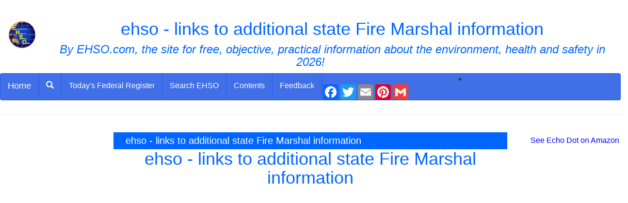

--- FILE ---
content_type: text/html; charset=utf-8
request_url: https://www.google.com/recaptcha/api2/aframe
body_size: 116
content:
<!DOCTYPE HTML><html><head><meta http-equiv="content-type" content="text/html; charset=UTF-8"></head><body><script nonce="k9jMVy2BwXfhQES8ovH3RQ">/** Anti-fraud and anti-abuse applications only. See google.com/recaptcha */ try{var clients={'sodar':'https://pagead2.googlesyndication.com/pagead/sodar?'};window.addEventListener("message",function(a){try{if(a.source===window.parent){var b=JSON.parse(a.data);var c=clients[b['id']];if(c){var d=document.createElement('img');d.src=c+b['params']+'&rc='+(localStorage.getItem("rc::a")?sessionStorage.getItem("rc::b"):"");window.document.body.appendChild(d);sessionStorage.setItem("rc::e",parseInt(sessionStorage.getItem("rc::e")||0)+1);localStorage.setItem("rc::h",'1770111856270');}}}catch(b){}});window.parent.postMessage("_grecaptcha_ready", "*");}catch(b){}</script></body></html>

--- FILE ---
content_type: text/javascript
request_url: https://g.ezoic.net/humix/inline_embed
body_size: 9199
content:
var ezS = document.createElement("link");ezS.rel="stylesheet";ezS.type="text/css";ezS.href="//go.ezodn.com/ezvideo/ezvideojscss.css?cb=186";document.head.appendChild(ezS);
var ezS = document.createElement("link");ezS.rel="stylesheet";ezS.type="text/css";ezS.href="//go.ezodn.com/ezvideo/ezvideocustomcss.css?cb=78340-0-186";document.head.appendChild(ezS);
window.ezVideo = {"appendFloatAfterAd":false,"language":"en","titleString":"","titleOption":"","autoEnableCaptions":false}
var ezS = document.createElement("script");ezS.src="//vjs.zencdn.net/vttjs/0.14.1/vtt.min.js";document.head.appendChild(ezS);
(function() {
		let ezInstream = {"prebidBidders":[{"bidder":"cadent_aperture_mx","params":{"tagid":"179270"},"ssid":"11389"},{"bidder":"criteo","params":{"networkId":7987,"pubid":"101496","video":{"playbackmethod":[2,6]}},"ssid":"10050"},{"bidder":"medianet","params":{"cid":"8CUBCB617","crid":"358025426"},"ssid":"11307"},{"bidder":"openx","params":{"delDomain":"ezoic-d.openx.net","unit":"560605963"},"ssid":"10015"},{"bidder":"pubmatic","params":{"adSlot":"Ezoic_default_video","publisherId":"156983"},"ssid":"10061"},{"bidder":"rubicon","params":{"accountId":21150,"siteId":269072,"video":{"language":"en","size_id":201},"zoneId":3326304},"ssid":"10063"},{"bidder":"sharethrough","params":{"pkey":"VS3UMr0vpcy8VVHMnE84eAvj"},"ssid":"11309"},{"bidder":"ttd","params":{"publisherId":"37e938fb4c7e5d43a8ca7e0ccffc2208","supplySourceId":"ezoic"},"ssid":"11384"},{"bidder":"yieldmo","params":{"placementId":"3159086761833865258"},"ssid":"11315"},{"bidder":"onetag","params":{"pubId":"62499636face9dc"},"ssid":"11291"},{"bidder":"33across_i_s2s","params":{"productId":"instream","siteId":"bQuJay49ur74klrkHcnnVW"},"ssid":"11321"},{"bidder":"adyoulike_i_s2s","params":{"placement":"b74dd1bf884ad15f7dc6fca53449c2db"},"ssid":"11314"},{"bidder":"amx_i_s2s","params":{"tagid":"JreGFOmAO"},"ssid":"11290"},{"bidder":"appnexus_i_s2s","params":{"placementId":20330582},"ssid":"10087"},{"bidder":"cadent_aperture_mx_i_s2s","params":{"tagid":"178315"},"ssid":"11389"},{"bidder":"criteo_i_s2s","params":{"networkId":12274,"pubid":"104211","video":{"playbackmethod":[2,6]}},"ssid":"10050"},{"bidder":"gumgum_i_s2s","params":{"zone":"xw4fad9t"},"ssid":"10079"},{"bidder":"ix_i_s2s","params":{"siteId":"1280191"},"ssid":"10082"},{"bidder":"medianet_i_s2s","params":{"cid":"8CUPV1T76","crid":"578781359"},"ssid":"11307"},{"bidder":"onetag_i_s2s","params":{"pubId":"62499636face9dc"},"ssid":"11291"},{"bidder":"openx_i_s2s","params":{"delDomain":"ezoic-d.openx.net","unit":"559783386"},"ssid":"10015"},{"bidder":"pubmatic_i_s2s","params":{"adSlot":"Ezoic_default_video","publisherId":"156983"},"ssid":"10061"},{"bidder":"rubicon_i_s2s","params":{"accountId":21150,"siteId":421616,"video":{"language":"en","size_id":201},"zoneId":2495262},"ssid":"10063"},{"bidder":"sharethrough_i_s2s","params":{"pkey":"kgPoDCWJ3LoAt80X9hF5eRLi"},"ssid":"11309"},{"bidder":"sonobi_i_s2s","params":{"TagID":"86985611032ca7924a34"},"ssid":"10048"},{"bidder":"sovrn_i_s2s","params":{"tagid":"1263646"},"ssid":"10017"},{"bidder":"triplelift_i_s2s","params":{"inventoryCode":"ezoic_RON_instream_PbS2S"},"ssid":"11296"}],"apsSlot":{"slotID":"instream_desktop_na_Video","divID":"","slotName":"","mediaType":"video","sizes":[[400,300],[640,390],[390,640],[320,480],[480,320],[400,225],[640,360],[768,1024],[1024,768],[640,480]],"slotParams":{}},"allApsSlots":[{"Slot":{"slotID":"AccompanyingContent_640x360v_5-60seconds_Off_NoSkip","divID":"","slotName":"","mediaType":"video","sizes":[[400,300],[640,390],[390,640],[320,480],[480,320],[400,225],[640,360],[768,1024],[1024,768],[640,480]],"slotParams":{}},"Duration":60},{"Slot":{"slotID":"AccompanyingContent_640x360v_5-60seconds_Off_Skip","divID":"","slotName":"","mediaType":"video","sizes":[[400,300],[640,390],[390,640],[320,480],[480,320],[400,225],[640,360],[768,1024],[1024,768],[640,480]],"slotParams":{}},"Duration":60},{"Slot":{"slotID":"AccompanyingContent_640x360v_5-30seconds_Off_NoSkip","divID":"","slotName":"","mediaType":"video","sizes":[[400,300],[640,390],[390,640],[320,480],[480,320],[400,225],[640,360],[768,1024],[1024,768],[640,480]],"slotParams":{}},"Duration":30},{"Slot":{"slotID":"AccompanyingContent_640x360v_5-30seconds_Off_Skip","divID":"","slotName":"","mediaType":"video","sizes":[[400,300],[640,390],[390,640],[320,480],[480,320],[400,225],[640,360],[768,1024],[1024,768],[640,480]],"slotParams":{}},"Duration":30},{"Slot":{"slotID":"AccompanyingContent_640x360v_5-15seconds_Off_NoSkip","divID":"","slotName":"","mediaType":"video","sizes":[[400,300],[640,390],[390,640],[320,480],[480,320],[400,225],[640,360],[768,1024],[1024,768],[640,480]],"slotParams":{}},"Duration":15},{"Slot":{"slotID":"AccompanyingContent_640x360v_5-15seconds_Off_Skip","divID":"","slotName":"","mediaType":"video","sizes":[[400,300],[640,390],[390,640],[320,480],[480,320],[400,225],[640,360],[768,1024],[1024,768],[640,480]],"slotParams":{}},"Duration":15},{"Slot":{"slotID":"instream_desktop_na_Video","divID":"","slotName":"","mediaType":"video","sizes":[[400,300],[640,390],[390,640],[320,480],[480,320],[400,225],[640,360],[768,1024],[1024,768],[640,480]],"slotParams":{}},"Duration":30}],"genericInstream":false,"UnfilledCnt":0,"AllowPreviousBidToSetBidFloor":false,"PreferPrebidOverAmzn":false,"DoNotPassBidFloorToPreBid":false,"bidCacheThreshold":-1,"rampUp":true,"IsEzDfpAccount":true,"EnableVideoDeals":false,"monetizationApproval":{"DomainId":78340,"Domain":"ehso.com","HumixChannelId":690,"HasGoogleEntry":false,"HDMApproved":false,"MCMApproved":true},"SelectivelyIncrementUnfilledCount":false,"BlockBidderAfterBadAd":true,"useNewVideoStartingFloor":false,"addHBUnderFloor":false,"dvama":false,"dgeb":false,"vatc":{"at":"INSTREAM","fs":"UNIFORM","mpw":200,"itopf":false,"bcds":"v","bcdsds":"g","bcd":{"ad_type":"INSTREAM","data":{"country":"US","form_factor":1,"impressions":5719543,"share_ge7":0.809165,"bucket":"bid-rich","avg_depth":9.272302,"p75_depth":12,"share_ge5":0.832843,"share_ge9":0.777751},"is_domain":false,"loaded_at":"2026-02-03T00:27:11.232778472-08:00"}},"totalVideoDuration":0,"totalAdsPlaybackDuration":0,"optimizedPrebidPods":true};
		if (typeof __ezInstream !== "undefined" && __ezInstream.breaks) {
			__ezInstream.breaks = __ezInstream.breaks.concat(ezInstream.breaks);
		} else {
			window.__ezInstream = ezInstream;
		}
	})();
var EmbedExclusionEvaluated = 'exempt'; var EzoicMagicPlayerExclusionSelectors = ["nav","#toc-container","#ez-cookie-dialog",".entry-summary",".excerpt",".entry-actions",".humix-off","blockquote","table","#ez-toc-container",".ez-video-wrap"];var EzoicMagicPlayerInclusionSelectors = [];var EzoicPreferredLocation = '1';

			window.humixFirstVideoLoaded = true
			window.dispatchEvent(new CustomEvent('humixFirstVideoLoaded'));
		
window.ezVideoIframe=false;window.renderEzoicVideoContentCBs=window.renderEzoicVideoContentCBs||[];window.renderEzoicVideoContentCBs.push(function(){let videoObjects=[{"PlayerId":"ez-4999","VideoContentId":"Jx86k4-qXzM","VideoPlaylistSelectionId":0,"VideoPlaylistId":1,"VideoTitle":"Marines Drive LAV-25 • Fire Bushmaster Gun","VideoDescription":"U.S. Marines with 2d Light Armored Reconnaissance Battalion, 2d Marine Division, fire a M242 Bushmaster chain gun aboard a LAV-25 (light armored vehicle-25 millimeter) during a gunnery qualification range at Camp Lejeune, NC on February 23, 2021.\nFilm Credits: U.S. Marine Corps Video by LCpl. Justin Brown, 2nd Marine Division\n---------------------------------------------------------------------\nHave a look at The Gung Ho Vids Amazon Store.\nMilitary Style Gear, Gaming and More.  Link Below:\n\nhttps://amzn.to/3jq9vLx\n\nAs an Amazon Associate I earn from qualifying purchases.\n------------------------------------------------------------------------------","VideoChapters":{"Chapters":null,"StartTimes":null,"EndTimes":null},"VideoLinksSrc":"","VideoSrcURL":"https://streaming.open.video/contents/zpf6RDzQgcDJ/1768228791/index.m3u8","VideoDurationMs":278545,"DeviceTypeFlag":14,"FloatFlag":14,"FloatPosition":1,"IsAutoPlay":true,"IsLoop":false,"IsLiveStreaming":false,"OutstreamEnabled":false,"ShouldConsiderDocVisibility":true,"ShouldPauseAds":true,"AdUnit":"","ImpressionId":0,"VideoStartTime":0,"IsStartTimeEnabled":0,"IsKeyMoment":false,"PublisherVideoContentShare":{"DomainIdOwner":693934,"DomainIdShare":78340,"DomainNameOwner":"humix_publisher_561394","VideoContentId":"Jx86k4-qXzM","LoadError":"[MagicPlayerPlaylist:1]","IsEzoicOwnedVideo":false,"IsGenericInstream":false,"IsOutstream":false,"IsGPTOutstream":false},"VideoUploadSource":"import-from-mrss-feed","IsVertical":false,"IsPreferred":false,"ShowControls":false,"IsSharedEmbed":false,"ShortenId":"oouEcXFO45M","Preview":false,"PlaylistHumixId":"","VideoSelection":10,"MagicPlaceholderType":1,"MagicHTML":"\u003cdiv id=ez-video-wrap-ez-4998 class=ez-video-wrap style=\"align-self: stretch;\"\u003e\u003cdiv class=\"ez-video-center ez-playlist-vertical\"\u003e\u003cdiv class=\"ez-video-content-wrap ez-playlist-vertical ez-rounded-border\"\u003e\u003cdiv id=ez-video-wrap-ez-4999 class=\"ez-video-wrap ez-video-magic\" style=\"align-self: stretch;\"\u003e\u003cdiv class=ez-video-magic-row\u003e\u003col class=\"ez-video-magic-list ez-playlist-vertical\"\u003e\u003cli class=\"ez-video-magic-item ez-video-magic-autoplayer\"\u003e\u003cdiv id=floating-placeholder-ez-4999 class=floating-placeholder style=\"display: none;\"\u003e\u003cdiv id=floating-placeholder-sizer-ez-4999 class=floating-placeholder-sizer\u003e\u003cpicture class=\"video-js vjs-playlist-thumbnail\"\u003e\u003cimg id=floating-placeholder-thumbnail alt loading=lazy nopin=nopin\u003e\u003c/picture\u003e\u003c/div\u003e\u003c/div\u003e\u003cdiv id=ez-video-container-ez-4999 class=\"ez-video-container ez-video-magic-redesign ez-responsive ez-float-right\" style=\"flex-wrap: wrap;\"\u003e\u003cdiv class=ez-video-ez-stuck-bar id=ez-video-ez-stuck-bar-ez-4999\u003e\u003cdiv class=\"ez-video-ez-stuck-close ez-simple-close\" id=ez-video-ez-stuck-close-ez-4999 style=\"font-size: 16px !important; text-shadow: none !important; color: #000 !important; font-family: system-ui !important; background-color: rgba(255,255,255,0.5) !important; border-radius: 50% !important; text-align: center !important;\"\u003ex\u003c/div\u003e\u003c/div\u003e\u003cvideo id=ez-video-ez-4999 class=\"video-js ez-vid-placeholder\" controls preload=metadata\u003e\u003cp class=vjs-no-js\u003ePlease enable JavaScript\u003c/p\u003e\u003c/video\u003e\u003cdiv class=ez-vid-preview id=ez-vid-preview-ez-4999\u003e\u003c/div\u003e\u003cdiv id=lds-ring-ez-4999 class=lds-ring\u003e\u003cdiv\u003e\u003c/div\u003e\u003cdiv\u003e\u003c/div\u003e\u003cdiv\u003e\u003c/div\u003e\u003cdiv\u003e\u003c/div\u003e\u003c/div\u003e\u003c/div\u003e\u003cli class=\"ez-video-magic-item ez-video-magic-playlist\"\u003e\u003cdiv id=ez-video-playlist-ez-4998 class=vjs-playlist\u003e\u003c/div\u003e\u003c/ol\u003e\u003c/div\u003e\u003c/div\u003e\u003cdiv id=floating-placeholder-ez-4998 class=floating-placeholder style=\"display: none;\"\u003e\u003cdiv id=floating-placeholder-sizer-ez-4998 class=floating-placeholder-sizer\u003e\u003cpicture class=\"video-js vjs-playlist-thumbnail\"\u003e\u003cimg id=floating-placeholder-thumbnail alt loading=lazy nopin=nopin\u003e\u003c/picture\u003e\u003c/div\u003e\u003c/div\u003e\u003cdiv id=ez-video-container-ez-4998 class=\"ez-video-container ez-video-magic-redesign ez-responsive ez-float-right\" style=\"flex-wrap: wrap; width: 640px;transition: width 0.25s ease 0s;\"\u003e\u003cdiv class=ez-video-ez-stuck-bar id=ez-video-ez-stuck-bar-ez-4998\u003e\u003cdiv class=\"ez-video-ez-stuck-close ez-simple-close\" id=ez-video-ez-stuck-close-ez-4998 style=\"font-size: 16px !important; text-shadow: none !important; color: #000 !important; font-family: system-ui !important; background-color: rgba(255,255,255,0.5) !important; border-radius: 50% !important; text-align: center !important;\"\u003ex\u003c/div\u003e\u003c/div\u003e\u003cvideo id=ez-video-ez-4998 class=\"video-js ez-vid-placeholder vjs-16-9\" controls preload=metadata\u003e\u003cp class=vjs-no-js\u003ePlease enable JavaScript\u003c/p\u003e\u003c/video\u003e\u003cdiv class=keymoment-container id=keymoment-play style=\"display: none;\"\u003e\u003cspan id=play-button-container class=play-button-container-active\u003e\u003cspan class=\"keymoment-play-btn play-button-before\"\u003e\u003c/span\u003e\u003cspan class=\"keymoment-play-btn play-button-after\"\u003e\u003c/span\u003e\u003c/span\u003e\u003c/div\u003e\u003cdiv class=\"keymoment-container rewind\" id=keymoment-rewind style=\"display: none;\"\u003e\u003cdiv id=keymoment-rewind-box class=rotate\u003e\u003cspan class=\"keymoment-arrow arrow-two double-arrow-icon\"\u003e\u003c/span\u003e\u003cspan class=\"keymoment-arrow arrow-one double-arrow-icon\"\u003e\u003c/span\u003e\u003c/div\u003e\u003c/div\u003e\u003cdiv class=\"keymoment-container forward\" id=keymoment-forward style=\"display: none;\"\u003e\u003cdiv id=keymoment-forward-box\u003e\u003cspan class=\"keymoment-arrow arrow-two double-arrow-icon\"\u003e\u003c/span\u003e\u003cspan class=\"keymoment-arrow arrow-one double-arrow-icon\"\u003e\u003c/span\u003e\u003c/div\u003e\u003c/div\u003e\u003cdiv id=vignette-overlay\u003e\u003c/div\u003e\u003cdiv id=vignette-top-card class=vignette-top-card\u003e\u003cdiv class=vignette-top-channel\u003e\u003ca class=top-channel-logo target=_blank role=link aria-label=\"channel logo\" style='background-image: url(\"https://video-meta.humix.com/logo/129827/logo-1757063713.webp\");'\u003e\u003c/a\u003e\u003c/div\u003e\u003cdiv class=\"vignette-top-title top-enable-channel-logo\"\u003e\u003cdiv class=\"vignette-top-title-text vignette-magic-player\"\u003e\u003ca class=vignette-top-title-link id=vignette-top-title-link-ez-4998 target=_blank tabindex=0 href=https://open.video/video/oouEcXFO45M\u003eStory Of A Flamethrower • Iwo Jima WWII\u003c/a\u003e\u003c/div\u003e\u003c/div\u003e\u003cdiv class=vignette-top-share\u003e\u003cbutton class=vignette-top-button type=button title=share id=vignette-top-button\u003e\u003cdiv class=top-button-icon\u003e\u003csvg height=\"100%\" version=\"1.1\" viewBox=\"0 0 36 36\" width=\"100%\"\u003e\n                                        \u003cuse class=\"svg-shadow\" xlink:href=\"#share-icon\"\u003e\u003c/use\u003e\n                                        \u003cpath class=\"svg-fill\" d=\"m 20.20,14.19 0,-4.45 7.79,7.79 -7.79,7.79 0,-4.56 C 16.27,20.69 12.10,21.81 9.34,24.76 8.80,25.13 7.60,27.29 8.12,25.65 9.08,21.32 11.80,17.18 15.98,15.38 c 1.33,-0.60 2.76,-0.98 4.21,-1.19 z\" id=\"share-icon\"\u003e\u003c/path\u003e\n                                    \u003c/svg\u003e\u003c/div\u003e\u003c/button\u003e\u003c/div\u003e\u003c/div\u003e\u003ca id=watch-on-link-ez-4998 class=watch-on-link aria-label=\"Watch on Open.Video\" target=_blank href=https://open.video/video/oouEcXFO45M\u003e\u003cdiv class=watch-on-link-content aria-hidden=true\u003e\u003cdiv class=watch-on-link-text\u003eWatch on\u003c/div\u003e\u003cimg style=\"height: 1rem;\" src=https://assets.open.video/open-video-white-logo.png alt=\"Video channel logo\" class=img-fluid\u003e\u003c/div\u003e\u003c/a\u003e\u003cdiv class=ez-vid-preview id=ez-vid-preview-ez-4998\u003e\u003c/div\u003e\u003cdiv id=lds-ring-ez-4998 class=lds-ring\u003e\u003cdiv\u003e\u003c/div\u003e\u003cdiv\u003e\u003c/div\u003e\u003cdiv\u003e\u003c/div\u003e\u003cdiv\u003e\u003c/div\u003e\u003c/div\u003e\u003cdiv id=ez-video-links-ez-4998 style=position:absolute;\u003e\u003c/div\u003e\u003c/div\u003e\u003c/div\u003e\u003cdiv id=ez-lower-title-link-ez-4998 class=lower-title-link\u003e\u003ca href=https://open.video/video/oouEcXFO45M target=_blank\u003eStory Of A Flamethrower • Iwo Jima WWII\u003c/a\u003e\u003c/div\u003e\u003c/div\u003e\u003c/div\u003e","PreferredVideoType":0,"DisableWatchOnLink":false,"DisableVignette":false,"DisableTitleLink":false,"VideoPlaylist":{"VideoPlaylistId":1,"FirstVideoSelectionId":0,"FirstVideoIndex":0,"Name":"Universal Player","IsLooping":1,"IsShuffled":0,"Autoskip":0,"Videos":[{"PublisherVideoId":2404303,"PublisherId":561394,"VideoContentId":"Jx86k4-qXzM","DomainId":693934,"Title":"Marines Drive LAV-25 • Fire Bushmaster Gun","Description":"U.S. Marines with 2d Light Armored Reconnaissance Battalion, 2d Marine Division, fire a M242 Bushmaster chain gun aboard a LAV-25 (light armored vehicle-25 millimeter) during a gunnery qualification range at Camp Lejeune, NC on February 23, 2021.\nFilm Credits: U.S. Marine Corps Video by LCpl. Justin Brown, 2nd Marine Division\n---------------------------------------------------------------------\nHave a look at The Gung Ho Vids Amazon Store.\nMilitary Style Gear, Gaming and More.  Link Below:\n\nhttps://amzn.to/3jq9vLx\n\nAs an Amazon Associate I earn from qualifying purchases.\n------------------------------------------------------------------------------","VideoChapters":{"Chapters":null,"StartTimes":null,"EndTimes":null},"Privacy":"public","CreatedDate":"2025-09-18 15:41:27","ModifiedDate":"2025-09-18 16:04:32","PreviewImage":"https://video-meta.open.video/poster/vYgKAa5IFMcA/Jx86k4-qXzM_hREGPX.jpg","RestrictByReferer":false,"ImpressionId":0,"VideoDurationMs":278545,"StreamingURL":"https://streaming.open.video/contents/vYgKAa5IFMcA/1758212877/index.m3u8","PublisherVideoContentShare":{"DomainIdOwner":693934,"DomainIdShare":78340,"DomainNameOwner":"humix_publisher_561394","VideoContentId":"Jx86k4-qXzM","IsEzoicOwnedVideo":false,"IsGenericInstream":false,"IsOutstream":false,"IsGPTOutstream":false},"ExternalId":"","IABCategoryName":"education","IABCategoryIds":"132","NLBCategoryIds":"393","IsUploaded":false,"IsProcessed":false,"IsContentShareable":true,"UploadSource":"import-from-mrss-feed","IsPreferred":false,"Category":"","IsRotate":false,"ShortenId":"Jx86k4-qXzM","PreferredVideoType":0,"HumixChannelId":129827,"IsHumixChannelActive":true,"VideoAutoMatchType":0,"ShareBaseUrl":"//open.video/","CanonicalLink":"https://open.video/@gung-ho-vids/v/marines-drive-lav-25-fire-bushmaster-gun","OpenVideoHostedLink":"https://open.video/@gung-ho-vids/v/marines-drive-lav-25-fire-bushmaster-gun","ChannelSlug":"","Language":"en","Keywords":"military,Armed Forces,Military Training,United States Armed Forces,military exercise,U.S. Marines,Military operation,Military Film,M242 Bushmaster,military video","HasMultiplePosterResolutions":true,"ResizedPosterVersion":0,"ChannelLogo":"logo/129827/logo-1757063713.webp","OwnerIntegrationType":"off","IsChannelWPHosted":false,"HideReportVideoButton":false,"VideoPlaylistSelectionId":0,"VideoLinksSrc":"","VideoStartTime":0,"IsStartTimeEnabled":0,"AdUnit":"78340-shared-video-3","VideoPlaylistId":1,"InitialIndex":1},{"PublisherVideoId":2435835,"PublisherId":561394,"VideoContentId":"dJ5FJqFbzbM","DomainId":693934,"Title":"U.S. Soldiers Practice Live Fire Drills In Iraq (2020)","Description":"U.S. Army Soldiers conduct team-live fire drills at Al Asad Air Base in Iraq on February 5, 2020. Unit - 1st Battalion, 5th Infantry Regiment (Charger Company), 1st Brigade Combat Team, 25th Infantry Division.\nFilm Credits: U.S. Army Video by Spc. Derek Mustard, Combined Joint Task Force - Operation Inherent Resolve\n---------------------------------------------------------------------\nHave a look at The Gung Ho Vids Amazon Store.\nMilitary Style Gear, Gaming and More.  Link Below:\n\nhttps://amzn.to/3jq9vLx\n\nAs an Amazon Associate I earn from qualifying purchases.\n------------------------------------------------------------------------------","VideoChapters":{"Chapters":null,"StartTimes":null,"EndTimes":null},"Privacy":"public","CreatedDate":"2025-10-09 19:39:18","ModifiedDate":"2025-10-09 20:04:55","PreviewImage":"https://video-meta.open.video/poster/Dsoi-uCAY2Pa/dJ5FJqFbzbM_jGsgzt.jpg","RestrictByReferer":false,"ImpressionId":0,"VideoDurationMs":283850,"StreamingURL":"https://streaming.open.video/contents/Dsoi-uCAY2Pa/1760042196/index.m3u8","PublisherVideoContentShare":{"DomainIdOwner":693934,"DomainIdShare":78340,"DomainNameOwner":"humix_publisher_561394","VideoContentId":"dJ5FJqFbzbM","IsEzoicOwnedVideo":false,"IsGenericInstream":false,"IsOutstream":false,"IsGPTOutstream":false},"ExternalId":"","IABCategoryName":"education","IABCategoryIds":"132","NLBCategoryIds":"393","IsUploaded":false,"IsProcessed":false,"IsContentShareable":true,"UploadSource":"import-from-mrss-feed","IsPreferred":false,"Category":"","IsRotate":false,"ShortenId":"dJ5FJqFbzbM","PreferredVideoType":0,"HumixChannelId":129827,"IsHumixChannelActive":true,"VideoAutoMatchType":0,"ShareBaseUrl":"//open.video/","CanonicalLink":"https://open.video/@gung-ho-vids/v/us-soldiers-practice-live-fire-drills-in-iraq-2020","OpenVideoHostedLink":"https://open.video/@gung-ho-vids/v/us-soldiers-practice-live-fire-drills-in-iraq-2020","ChannelSlug":"","Language":"en","Keywords":"military,soldier,Armed Forces,United States Army,Military Training,United States Armed Forces,military exercise,Military operation,Military Film,military video","HasMultiplePosterResolutions":true,"ResizedPosterVersion":1,"ChannelLogo":"logo/129827/logo-1757063713.webp","OwnerIntegrationType":"off","IsChannelWPHosted":false,"HideReportVideoButton":false,"VideoPlaylistSelectionId":0,"VideoLinksSrc":"","VideoStartTime":0,"IsStartTimeEnabled":0,"AdUnit":"78340-shared-video-3","VideoPlaylistId":1,"InitialIndex":2},{"PublisherVideoId":2390284,"PublisherId":561394,"VideoContentId":"Vt9JQ5-z5iM","DomainId":693934,"Title":"U.S. Army Tests M-SHORAD • Live-Fire In Germany (2021)","Description":"The U.S. Army conducted a live-fire exercise with the new Maneuver-Short Range Air Defense (M-SHORAD) system at the Putlos Bundeswehr range on the Baltic Sea coast of Germany on October 7, 2021. The M-SHORAD was first fielded in November, 2020 and this training marks the first live-fire of the system in Europe. Unit - 5th Battalion, 4th Air Defense Artillery Regiment, part of the 10th Army Air \u0026amp; Missile Defense Command.  \nFilm Credits: Video by Maj. Robert Fellingham, 10th Army Air and Missile Defense Command\n---------------------------------------------------------------------\nHave a look at The Gung Ho Vids Amazon Store.\nMilitary Style Gear, Gaming and More.  Link Below:\n\nhttps://amzn.to/3jq9vLx\n\nAs an Amazon Associate I earn from qualifying purchases.\n------------------------------------------------------------------------------","VideoChapters":{"Chapters":null,"StartTimes":null,"EndTimes":null},"Privacy":"public","CreatedDate":"2025-09-10 19:14:44","ModifiedDate":"2025-09-10 19:22:38","PreviewImage":"https://video-meta.open.video/poster/G9pqpcK4EWik/Vt9JQ5-z5iM_kEVPVn.jpg","RestrictByReferer":false,"ImpressionId":0,"VideoDurationMs":103069,"StreamingURL":"https://streaming.open.video/contents/G9pqpcK4EWik/1757533331/index.m3u8","PublisherVideoContentShare":{"DomainIdOwner":693934,"DomainIdShare":78340,"DomainNameOwner":"humix_publisher_561394","VideoContentId":"Vt9JQ5-z5iM","IsEzoicOwnedVideo":false,"IsGenericInstream":false,"IsOutstream":false,"IsGPTOutstream":false},"ExternalId":"","IABCategoryName":"education","IABCategoryIds":"132","NLBCategoryIds":"393","IsUploaded":false,"IsProcessed":false,"IsContentShareable":true,"UploadSource":"import-from-mrss-feed","IsPreferred":false,"Category":"","IsRotate":false,"ShortenId":"Vt9JQ5-z5iM","PreferredVideoType":0,"HumixChannelId":129827,"IsHumixChannelActive":true,"VideoAutoMatchType":0,"ShareBaseUrl":"//open.video/","CanonicalLink":"https://open.video/@gung-ho-vids/v/us-army-tests-m-shorad-live-fire-in-germany-2021","OpenVideoHostedLink":"https://open.video/@gung-ho-vids/v/us-army-tests-m-shorad-live-fire-in-germany-2021","ChannelSlug":"","Language":"en","Keywords":"military,soldier,Armed Forces,Military Training,United States Armed Forces,military exercise,Military operation,Military Film,military video,guided missile","HasMultiplePosterResolutions":true,"ResizedPosterVersion":0,"ChannelLogo":"logo/129827/logo-1757063713.webp","OwnerIntegrationType":"off","IsChannelWPHosted":false,"HideReportVideoButton":false,"VideoPlaylistSelectionId":0,"VideoLinksSrc":"","VideoStartTime":0,"IsStartTimeEnabled":0,"AdUnit":"78340-shared-video-3","VideoPlaylistId":1,"InitialIndex":3},{"PublisherVideoId":2545053,"PublisherId":561394,"VideoContentId":"Vh4UcWE4zGM","DomainId":693934,"Title":"U.S. Army Infantry Practice Live-Fire Buddy Rush","Description":"U.S. Army Infantry Practice Live-Fire Buddy Rush","VideoChapters":{"Chapters":null,"StartTimes":null,"EndTimes":null},"Privacy":"public","CreatedDate":"2025-11-17 16:09:43","ModifiedDate":"2025-11-17 16:20:52","PreviewImage":"https://video-meta.open.video/poster/oIhG_COGEd9a/Vh4UcWE4zGM_wcXete.jpg","RestrictByReferer":false,"ImpressionId":0,"VideoDurationMs":230330,"StreamingURL":"https://streaming.open.video/contents/oIhG_COGEd9a/1763402419/index.m3u8","PublisherVideoContentShare":{"DomainIdOwner":693934,"DomainIdShare":78340,"DomainNameOwner":"humix_publisher_561394","VideoContentId":"Vh4UcWE4zGM","IsEzoicOwnedVideo":false,"IsGenericInstream":false,"IsOutstream":false,"IsGPTOutstream":false},"ExternalId":"","IABCategoryName":"education","IABCategoryIds":"132","NLBCategoryIds":"393","IsUploaded":false,"IsProcessed":false,"IsContentShareable":true,"UploadSource":"import-from-mrss-feed","IsPreferred":false,"Category":"","IsRotate":false,"ShortenId":"Vh4UcWE4zGM","PreferredVideoType":0,"HumixChannelId":129827,"IsHumixChannelActive":true,"VideoAutoMatchType":0,"ShareBaseUrl":"//open.video/","CanonicalLink":"https://open.video/@gung-ho-vids/v/us-army-infantry-practice-live-fire-buddy-rush","OpenVideoHostedLink":"https://open.video/@gung-ho-vids/v/us-army-infantry-practice-live-fire-buddy-rush","ChannelSlug":"","Language":"en","Keywords":"military,soldier,Armed Forces,United States Army,Military Training,United States Armed Forces,military exercise,Military operation,Military Film,military video","HasMultiplePosterResolutions":true,"ResizedPosterVersion":0,"ChannelLogo":"logo/129827/logo-1757063713.webp","OwnerIntegrationType":"off","IsChannelWPHosted":false,"HideReportVideoButton":false,"VideoPlaylistSelectionId":0,"VideoLinksSrc":"","VideoStartTime":0,"IsStartTimeEnabled":0,"AdUnit":"78340-shared-video-3","VideoPlaylistId":1,"InitialIndex":4},{"PublisherVideoId":2600237,"PublisherId":561394,"VideoContentId":"pZC_l5_OyzM","DomainId":693934,"Title":"Marco Rubio\u0026#39;s workload: First year as not just US secretary of state","Description":"Marco Rubio took on one of the most unusual workloads in the US - serving not only as Secretary of State, but three other senior posts.","VideoChapters":{"Chapters":null,"StartTimes":null,"EndTimes":null},"Privacy":"public","CreatedDate":"2025-12-19 07:39:19","ModifiedDate":"2025-12-19 08:05:10","PreviewImage":"https://video-meta.open.video/poster/28C4NDWOkC7B/pZC_l5_OyzM_XETgbr.jpg","RestrictByReferer":false,"ImpressionId":0,"VideoDurationMs":139973,"StreamingURL":"https://streaming.open.video/contents/28C4NDWOkC7B/1766148808/index.m3u8","PublisherVideoContentShare":{"DomainIdOwner":693934,"DomainIdShare":78340,"DomainNameOwner":"humix_publisher_561394","VideoContentId":"pZC_l5_OyzM","IsEzoicOwnedVideo":false,"IsGenericInstream":false,"IsOutstream":false,"IsGPTOutstream":false},"ExternalId":"","IABCategoryName":"Politics,news","IABCategoryIds":"379,385","NLBCategoryIds":"427,421","IsUploaded":false,"IsProcessed":false,"IsContentShareable":true,"UploadSource":"import-from-mrss-feed","IsPreferred":false,"Category":"","IsRotate":false,"ShortenId":"pZC_l5_OyzM","PreferredVideoType":0,"HumixChannelId":114835,"IsHumixChannelActive":true,"VideoAutoMatchType":0,"ShareBaseUrl":"//open.video/","CanonicalLink":"https://open.video/@aljazeera/v/marco-rubios-workload-first-year-as-not-just-us-secretary-of-state","OpenVideoHostedLink":"https://open.video/@aljazeera/v/marco-rubios-workload-first-year-as-not-just-us-secretary-of-state","ChannelSlug":"","Language":"en","Keywords":"Al Jazeera,VideoElephant","HasMultiplePosterResolutions":true,"ResizedPosterVersion":2,"ChannelLogo":"logo/114835/logo-1747907720.webp","OwnerIntegrationType":"off","IsChannelWPHosted":false,"HideReportVideoButton":false,"VideoPlaylistSelectionId":0,"VideoLinksSrc":"","VideoStartTime":0,"IsStartTimeEnabled":0,"AdUnit":"78340-shared-video-3","VideoPlaylistId":1,"InitialIndex":5},{"PublisherVideoId":2592582,"PublisherId":561394,"VideoContentId":"URD3kb_GqzM","DomainId":693934,"Title":"UNIFIL says its forces came under IDF fire in Lebanon","Description":"\u0026#39;The real question is what is UNIFIL actually doing in southern Lebanon?\u0026#39;\n\n\n@YaakovLappin on #MiddleEastNow @natasharaquel_\n\nArticles: https://www.i24news.tv/en\nFacebook: https://www.facebook.com/i24newsEN/\nTwitter: https://twitter.com/i24NEWS_EN\nInstagram: https://www.instagram.com/i24news/\n\n#i24NEWS #MiddleEastNow\n\n\nThe top news coming out of the Middle East, the burning issues and the strategic, groundbreaking cooperation, with special interviews and the views and voices of those at the center of events","VideoChapters":{"Chapters":null,"StartTimes":null,"EndTimes":null},"Privacy":"public","CreatedDate":"2025-12-14 04:40:11","ModifiedDate":"2025-12-14 05:03:30","PreviewImage":"https://video-meta.open.video/poster/qinC7x5RNE1b/URD3kb_GqzM_UbODQm.jpg","RestrictByReferer":false,"ImpressionId":0,"VideoDurationMs":133466,"StreamingURL":"https://streaming.open.video/contents/qinC7x5RNE1b/1765688504/index.m3u8","PublisherVideoContentShare":{"DomainIdOwner":693934,"DomainIdShare":78340,"DomainNameOwner":"humix_publisher_561394","VideoContentId":"URD3kb_GqzM","IsEzoicOwnedVideo":false,"IsGenericInstream":false,"IsOutstream":false,"IsGPTOutstream":false},"ExternalId":"","IABCategoryName":"War \u0026 Conflict,World News,news","IABCategoryIds":"389,382,385","NLBCategoryIds":"1166,1102,421","IsUploaded":false,"IsProcessed":false,"IsContentShareable":true,"UploadSource":"import-from-mrss-feed","IsPreferred":false,"Category":"","IsRotate":false,"ShortenId":"URD3kb_GqzM","PreferredVideoType":0,"HumixChannelId":117289,"IsHumixChannelActive":true,"VideoAutoMatchType":0,"ShareBaseUrl":"//open.video/","CanonicalLink":"https://open.video/@i24-news/v/unifil-says-its-forces-came-under-idf-fire-in-lebanon","OpenVideoHostedLink":"https://open.video/@i24-news/v/unifil-says-its-forces-came-under-idf-fire-in-lebanon","ChannelSlug":"","Language":"en","Keywords":"video,Lebanon,en,UNIFIL,i24news,publi_cont,top-video,middle east now,VideoElephant","HasMultiplePosterResolutions":true,"ResizedPosterVersion":0,"ChannelLogo":"logo/117289/logo-1746180378.webp","OwnerIntegrationType":"off","IsChannelWPHosted":false,"HideReportVideoButton":false,"VideoPlaylistSelectionId":0,"VideoLinksSrc":"","VideoStartTime":0,"IsStartTimeEnabled":0,"AdUnit":"78340-shared-video-3","VideoPlaylistId":1,"InitialIndex":6},{"PublisherVideoId":2435836,"PublisherId":561394,"VideoContentId":"JZ5_JrFazqM","DomainId":693934,"Title":"U.S. Soldiers Bring Arty To The Party • M-777 Howitzer","Description":"U.S. Army Soldiers fire the M-777 Howitzer during a culminating field artillery exercise at Fort Sill, Oklahoma on July 18, 2019.  \nFilm Credits: U.S. Army Video by Sgt. Geradine Cadet-Smith, Defense Media Activity - Army\n---------------------------------------------------------------------\nHave a look at The Gung Ho Vids Amazon Store.\nMilitary Style Gear, Gaming and More.  Link Below:\n\nhttps://amzn.to/3jq9vLx\n\nAs an Amazon Associate I earn from qualifying purchases.\n------------------------------------------------------------------------------","VideoChapters":{"Chapters":null,"StartTimes":null,"EndTimes":null},"Privacy":"public","CreatedDate":"2025-10-09 19:39:18","ModifiedDate":"2025-10-09 20:04:43","PreviewImage":"https://video-meta.open.video/poster/FskW6a9dtIib/JZ5_JrFazqM_ZmrlKV.jpg","RestrictByReferer":false,"ImpressionId":0,"VideoDurationMs":242676,"StreamingURL":"https://streaming.open.video/contents/FskW6a9dtIib/1760042139/index.m3u8","PublisherVideoContentShare":{"DomainIdOwner":693934,"DomainIdShare":78340,"DomainNameOwner":"humix_publisher_561394","VideoContentId":"JZ5_JrFazqM","IsEzoicOwnedVideo":false,"IsGenericInstream":false,"IsOutstream":false,"IsGPTOutstream":false},"ExternalId":"","IABCategoryName":"education","IABCategoryIds":"132","NLBCategoryIds":"393","IsUploaded":false,"IsProcessed":false,"IsContentShareable":true,"UploadSource":"import-from-mrss-feed","IsPreferred":false,"Category":"","IsRotate":false,"ShortenId":"JZ5_JrFazqM","PreferredVideoType":0,"HumixChannelId":129827,"IsHumixChannelActive":true,"VideoAutoMatchType":0,"ShareBaseUrl":"//open.video/","CanonicalLink":"https://open.video/@gung-ho-vids/v/us-soldiers-bring-arty-to-the-party-m-777-howitzer","OpenVideoHostedLink":"https://open.video/@gung-ho-vids/v/us-soldiers-bring-arty-to-the-party-m-777-howitzer","ChannelSlug":"","Language":"en","Keywords":"military,soldier,Armed Forces,Military Training,United States Armed Forces,military exercise,Military operation,Military Film,military video,VideoElephant","HasMultiplePosterResolutions":true,"ResizedPosterVersion":1,"ChannelLogo":"logo/129827/logo-1757063713.webp","OwnerIntegrationType":"off","IsChannelWPHosted":false,"HideReportVideoButton":false,"VideoPlaylistSelectionId":0,"VideoLinksSrc":"","VideoStartTime":0,"IsStartTimeEnabled":0,"AdUnit":"78340-shared-video-3","VideoPlaylistId":1,"InitialIndex":7},{"PublisherVideoId":2413948,"PublisherId":561394,"VideoContentId":"NF07dWwrzrM","DomainId":693934,"Title":"U.S. Navy Ship On Fire • USS Bonhomme Richard","Description":"A fire erupted aboard the USS Bonhomme Richard (LHD-6) on the morning of July 12, 2020, while moored at the San Diego Naval Base. Base and shipboard firefighters responded to the fire, as well as helicopters from Helicopter Sea Combat Squadron (HSC-3). Video filmed on July 13, 2020.\nFilm Credits: U.S. Navy video by Mass Communication Specialist 1st Class Benjamin Kittleson - Released, U.S. Navy video by Lt. Joseph Pfaff - Released\n---------------------------------------------------------------------\nHave a look at The Gung Ho Vids Amazon Store.\nMilitary Style Gear, Gaming and More.  Link Below:\n\nhttps://amzn.to/3jq9vLx\n\nAs an Amazon Associate I earn from qualifying purchases.\n------------------------------------------------------------------------------","VideoChapters":{"Chapters":null,"StartTimes":null,"EndTimes":null},"Privacy":"public","CreatedDate":"2025-09-26 14:09:55","ModifiedDate":"2025-09-26 14:24:32","PreviewImage":"https://video-meta.open.video/poster/4yBmJaSiZEeQ/NF07dWwrzrM_TcCsBc.jpg","RestrictByReferer":false,"ImpressionId":0,"VideoDurationMs":195428,"StreamingURL":"https://streaming.open.video/contents/4yBmJaSiZEeQ/1758900622/index.m3u8","PublisherVideoContentShare":{"DomainIdOwner":693934,"DomainIdShare":78340,"DomainNameOwner":"humix_publisher_561394","VideoContentId":"NF07dWwrzrM","IsEzoicOwnedVideo":false,"IsGenericInstream":false,"IsOutstream":false,"IsGPTOutstream":false},"ExternalId":"","IABCategoryName":"education","IABCategoryIds":"132","NLBCategoryIds":"393","IsUploaded":false,"IsProcessed":false,"IsContentShareable":true,"UploadSource":"import-from-mrss-feed","IsPreferred":false,"Category":"","IsRotate":false,"ShortenId":"NF07dWwrzrM","PreferredVideoType":0,"HumixChannelId":129827,"IsHumixChannelActive":true,"VideoAutoMatchType":0,"ShareBaseUrl":"//open.video/","CanonicalLink":"https://open.video/@gung-ho-vids/v/us-navy-ship-on-fire-uss-bonhomme-richard","OpenVideoHostedLink":"https://open.video/@gung-ho-vids/v/us-navy-ship-on-fire-uss-bonhomme-richard","ChannelSlug":"","Language":"en","Keywords":"military,Armed Forces,Military Training,United States Armed Forces,military exercise,Military operation,Military Film,military video,VideoElephant","HasMultiplePosterResolutions":true,"ResizedPosterVersion":0,"ChannelLogo":"logo/129827/logo-1757063713.webp","OwnerIntegrationType":"off","IsChannelWPHosted":false,"HideReportVideoButton":false,"VideoPlaylistSelectionId":0,"VideoLinksSrc":"","VideoStartTime":0,"IsStartTimeEnabled":0,"AdUnit":"78340-shared-video-3","VideoPlaylistId":1,"InitialIndex":8},{"PublisherVideoId":2618898,"PublisherId":561394,"VideoContentId":"gE1-krF5qbM","DomainId":693934,"Title":"Switzerland: Investigators examine nightclub fire origin sparkler link","Description":"As Switzerland mourns, authorities are continuing to investigate the cause of the deadly fire and now believe it was triggered by sparklers placed on champagne bottles that came too close to the bar’s ceiling. Investigators are also examining whether the venue’s materials met fire safety regulations. Meanwhile, families anxiously await news of their loved ones, as some victims have been transferred to specialized burn units in hospitals in France and Italy, while six people remain unidentified. France24 journalist Olivia Bizot reports the latest from Crans-Montana.","VideoChapters":{"Chapters":null,"StartTimes":null,"EndTimes":null},"Privacy":"public","CreatedDate":"2026-01-03 10:10:44","ModifiedDate":"2026-01-03 10:20:42","PreviewImage":"https://video-meta.open.video/poster/Lpj2thbAQ0-Z/gE1-krF5qbM_SoLVdW.jpg","RestrictByReferer":false,"ImpressionId":0,"VideoDurationMs":113380,"StreamingURL":"https://streaming.open.video/contents/Lpj2thbAQ0-Z/1767436702/index.m3u8","PublisherVideoContentShare":{"DomainIdOwner":693934,"DomainIdShare":78340,"DomainNameOwner":"humix_publisher_561394","VideoContentId":"gE1-krF5qbM","IsEzoicOwnedVideo":false,"IsGenericInstream":false,"IsOutstream":false,"IsGPTOutstream":false},"ExternalId":"","IABCategoryName":"news","IABCategoryIds":"385","NLBCategoryIds":"421","IsUploaded":false,"IsProcessed":false,"IsContentShareable":true,"UploadSource":"import-from-mrss-feed","IsPreferred":false,"Category":"","IsRotate":false,"ShortenId":"gE1-krF5qbM","PreferredVideoType":0,"HumixChannelId":114178,"IsHumixChannelActive":true,"VideoAutoMatchType":0,"ShareBaseUrl":"//open.video/","CanonicalLink":"https://open.video/@fmm-f24-video-clips/v/switzerland-investigators-examine-nightclub-fire-origin-sparkler-link","OpenVideoHostedLink":"https://open.video/@fmm-f24-video-clips/v/switzerland-investigators-examine-nightclub-fire-origin-sparkler-link","ChannelSlug":"","Language":"en","Keywords":"fire,switzerland,VideoElephant","HasMultiplePosterResolutions":true,"ResizedPosterVersion":0,"ChannelLogo":"logo/114178/logo-1743497745.webp","OwnerIntegrationType":"off","IsChannelWPHosted":false,"HideReportVideoButton":false,"VideoPlaylistSelectionId":0,"VideoLinksSrc":"","VideoStartTime":0,"IsStartTimeEnabled":0,"AdUnit":"78340-shared-video-3","VideoPlaylistId":1,"InitialIndex":9}],"IsVerticalPlaylist":false,"HumixId":""},"VideoRankingConfigId":-1,"CollectionId":-1,"ScoreGroupId":-1,"VideoAutoMatchType":1,"HumixChannelId":129827,"HasNextVideo":false,"NextVideoURL":"","ShareBaseUrl":"//open.video/","CanonicalLink":"https://open.video/@gung-ho-vids/v/marines-drive-lav-25-fire-bushmaster-gun","OpenVideoHostedLink":"","ChannelSlug":"","ChannelLogo":"logo/129827/logo-1757063713.webp","PlayerLogoUrl":"","PlayerBrandingText":"","IsChannelWPHosted":false,"IsHumixApp":false,"IsMagicPlayer":true,"IsVerticalPlaylist":true,"SkipNVideosFromAutoplay":0,"Language":"en","HasMultiplePosterResolutions":true,"ResizedPosterVersion":0,"IsNoFollow":false,"VideoEndScreen":{"VideoEndScreenId":0,"VideoContentId":"","StartTime":0,"EndTime":0,"Elements":null},"ShouldFullscreenOnPlay":false,"StartWithMaxQuality":false,"RespectParentDimensions":false,"ContainerFitPlayer":false,"EmbedContainerType":0,"VideoPlaceholderId":4999,"URL":"","Width":0,"MaxWidth":"","Height":0,"PreviewURL":"https://video-meta.open.video/poster/vYgKAa5IFMcA/Jx86k4-qXzM_hREGPX.jpg","VideoDisplayType":0,"MatchOption":0,"PlaceholderSelectionId":0,"HashValue":"","IsFloating":true,"AdsEnabled":0,"IsAutoSelect":true,"Keyword":"","VideoMatchScore":92,"VideoPlaceholderHash":"","IsAIPlaceholder":true,"AutoInsertImpressionID":"","ExternalId":"","InsertMethod":"js","Video":{"PublisherVideoId":2404303,"PublisherId":561394,"VideoContentId":"Jx86k4-qXzM","DomainId":693934,"Title":"Marines Drive LAV-25 • Fire Bushmaster Gun","Description":"U.S. Marines with 2d Light Armored Reconnaissance Battalion, 2d Marine Division, fire a M242 Bushmaster chain gun aboard a LAV-25 (light armored vehicle-25 millimeter) during a gunnery qualification range at Camp Lejeune, NC on February 23, 2021.\nFilm Credits: U.S. Marine Corps Video by LCpl. Justin Brown, 2nd Marine Division\n---------------------------------------------------------------------\nHave a look at The Gung Ho Vids Amazon Store.\nMilitary Style Gear, Gaming and More.  Link Below:\n\nhttps://amzn.to/3jq9vLx\n\nAs an Amazon Associate I earn from qualifying purchases.\n------------------------------------------------------------------------------","VideoChapters":{"Chapters":null,"StartTimes":null,"EndTimes":null},"VideoLinksSrc":"","Privacy":"public","CreatedDate":"2025-09-18 15:41:27","ModifiedDate":"2025-09-18 16:04:32","PreviewImage":"https://video-meta.open.video/poster/vYgKAa5IFMcA/Jx86k4-qXzM_hREGPX.jpg","RestrictByReferer":false,"ImpressionId":0,"VideoDurationMs":278545,"StreamingURL":"https://streaming.open.video/contents/vYgKAa5IFMcA/1758212877/index.m3u8","PublisherVideoContentShare":{"DomainIdOwner":693934,"DomainIdShare":78340,"DomainNameOwner":"humix_publisher_561394","VideoContentId":"Jx86k4-qXzM","IsEzoicOwnedVideo":false,"IsGenericInstream":false,"IsOutstream":false,"IsGPTOutstream":false},"ExternalId":"","IABCategoryName":"education","IABCategoryIds":"132","NLBCategoryIds":"393","IsUploaded":false,"IsProcessed":false,"IsContentShareable":true,"UploadSource":"import-from-mrss-feed","IsPreferred":false,"Category":"","IsRotate":false,"ShortenId":"Jx86k4-qXzM","PreferredVideoType":0,"HumixChannelId":129827,"IsHumixChannelActive":true,"VideoAutoMatchType":0,"ShareBaseUrl":"//open.video/","CanonicalLink":"https://open.video/@gung-ho-vids/v/marines-drive-lav-25-fire-bushmaster-gun","OpenVideoHostedLink":"https://open.video/@gung-ho-vids/v/marines-drive-lav-25-fire-bushmaster-gun","ChannelSlug":"","Language":"en","Keywords":"military,Armed Forces,Military Training,United States Armed Forces,military exercise,U.S. Marines,Military operation,Military Film,M242 Bushmaster,military video","HasMultiplePosterResolutions":true,"ResizedPosterVersion":0,"ChannelLogo":"logo/129827/logo-1757063713.webp","OwnerIntegrationType":"off","IsChannelWPHosted":false,"HideReportVideoButton":false}},{"PlayerId":"ez-4998","VideoContentId":"oouEcXFO45M","VideoPlaylistSelectionId":0,"VideoPlaylistId":1,"VideoTitle":"Story Of A Flamethrower • Iwo Jima WWII","VideoDescription":"Mr. Chester \u0026#34;Charles\u0026#34; Clapper, a U.S. Marine Corps flamethrower operator with 3rd Marine Division, recounts his experience at the Battle of Iwo Jima during World War II. Mr. Clapper served in the Marine Corps as a private first class, and after leaving the Marine Corps, continued to serve in the U.S. Army, eventually retiring as a sergeant major. \n\nU.S. Marine Corps video by CWO4 Izzel Sanchez, Staff Sgt. Kevin Rivas, Staff Sgt. Josue Marquez, Sgt. Eric Ramirez, and Sgt. Maurion Moore. U.S. Department of War production - Public Domain.","VideoChapters":{"Chapters":null,"StartTimes":null,"EndTimes":null},"VideoLinksSrc":"","VideoSrcURL":"https://streaming.open.video/contents/zpf6RDzQgcDJ/1768228791/index.m3u8","VideoDurationMs":440707,"DeviceTypeFlag":14,"FloatFlag":14,"FloatPosition":0,"IsAutoPlay":false,"IsLoop":true,"IsLiveStreaming":false,"OutstreamEnabled":false,"ShouldConsiderDocVisibility":true,"ShouldPauseAds":true,"AdUnit":"","ImpressionId":0,"VideoStartTime":0,"IsStartTimeEnabled":0,"IsKeyMoment":false,"PublisherVideoContentShare":{"DomainIdOwner":693934,"DomainIdShare":78340,"DomainNameOwner":"humix_publisher_561394","VideoContentId":"oouEcXFO45M","IsEzoicOwnedVideo":false,"IsGenericInstream":false,"IsOutstream":false,"IsGPTOutstream":false},"VideoUploadSource":"import-from-mrss-feed","IsVertical":false,"IsPreferred":false,"ShowControls":false,"IsSharedEmbed":false,"ShortenId":"oouEcXFO45M","Preview":false,"PlaylistHumixId":"","VideoSelection":0,"MagicPlaceholderType":2,"MagicHTML":"","PreferredVideoType":0,"DisableWatchOnLink":false,"DisableVignette":false,"DisableTitleLink":false,"VideoPlaylist":{"VideoPlaylistId":1,"FirstVideoSelectionId":0,"FirstVideoIndex":0,"Name":"Universal Player","IsLooping":1,"IsShuffled":0,"Autoskip":0,"Videos":[{"PublisherVideoId":2628730,"PublisherId":561394,"VideoContentId":"oouEcXFO45M","DomainId":693934,"Title":"Story Of A Flamethrower • Iwo Jima WWII","Description":"Mr. Chester \u0026#34;Charles\u0026#34; Clapper, a U.S. Marine Corps flamethrower operator with 3rd Marine Division, recounts his experience at the Battle of Iwo Jima during World War II. Mr. Clapper served in the Marine Corps as a private first class, and after leaving the Marine Corps, continued to serve in the U.S. Army, eventually retiring as a sergeant major. \n\nU.S. Marine Corps video by CWO4 Izzel Sanchez, Staff Sgt. Kevin Rivas, Staff Sgt. Josue Marquez, Sgt. Eric Ramirez, and Sgt. Maurion Moore. U.S. Department of War production - Public Domain.","VideoChapters":{"Chapters":null,"StartTimes":null,"EndTimes":null},"Privacy":"public","CreatedDate":"2026-01-12 13:39:57","ModifiedDate":"2026-01-12 14:02:40","PreviewImage":"https://video-meta.open.video/poster/zpf6RDzQgcDJ/oouEcXFO45M_BkQRfq.jpg","RestrictByReferer":false,"ImpressionId":0,"VideoDurationMs":440707,"StreamingURL":"https://streaming.open.video/contents/zpf6RDzQgcDJ/1768228791/index.m3u8","PublisherVideoContentShare":{"DomainIdOwner":693934,"DomainIdShare":78340,"DomainNameOwner":"humix_publisher_561394","VideoContentId":"oouEcXFO45M","LoadError":"[MagicPlayerPlaylist:0]","IsEzoicOwnedVideo":false,"IsGenericInstream":false,"IsOutstream":false,"IsGPTOutstream":false},"ExternalId":"","IABCategoryName":"education","IABCategoryIds":"132","NLBCategoryIds":"393","IsUploaded":false,"IsProcessed":false,"IsContentShareable":true,"UploadSource":"import-from-mrss-feed","IsPreferred":false,"Category":"","IsRotate":false,"ShortenId":"oouEcXFO45M","PreferredVideoType":0,"HumixChannelId":129827,"IsHumixChannelActive":true,"VideoAutoMatchType":1,"ShareBaseUrl":"//open.video/","CanonicalLink":"https://open.video/@gung-ho-vids/v/story-of-a-flamethrower-iwo-jima-wwii","OpenVideoHostedLink":"https://open.video/@gung-ho-vids/v/story-of-a-flamethrower-iwo-jima-wwii","ChannelSlug":"","Language":"en","Keywords":"military,soldier,Armed Forces,Military Training,United States Armed Forces,military exercise,U.S. Marines,Military operation,Military Film,military video","HasMultiplePosterResolutions":true,"ResizedPosterVersion":1,"ChannelLogo":"logo/129827/logo-1757063713.webp","OwnerIntegrationType":"off","IsChannelWPHosted":false,"HideReportVideoButton":false,"VideoPlaylistSelectionId":0,"VideoLinksSrc":"","VideoStartTime":0,"IsStartTimeEnabled":0,"AdUnit":"","VideoPlaylistId":1,"InitialIndex":0},{"PublisherVideoId":2404303,"PublisherId":561394,"VideoContentId":"Jx86k4-qXzM","DomainId":693934,"Title":"Marines Drive LAV-25 • Fire Bushmaster Gun","Description":"U.S. Marines with 2d Light Armored Reconnaissance Battalion, 2d Marine Division, fire a M242 Bushmaster chain gun aboard a LAV-25 (light armored vehicle-25 millimeter) during a gunnery qualification range at Camp Lejeune, NC on February 23, 2021.\nFilm Credits: U.S. Marine Corps Video by LCpl. Justin Brown, 2nd Marine Division\n---------------------------------------------------------------------\nHave a look at The Gung Ho Vids Amazon Store.\nMilitary Style Gear, Gaming and More.  Link Below:\n\nhttps://amzn.to/3jq9vLx\n\nAs an Amazon Associate I earn from qualifying purchases.\n------------------------------------------------------------------------------","VideoChapters":{"Chapters":null,"StartTimes":null,"EndTimes":null},"Privacy":"public","CreatedDate":"2025-09-18 15:41:27","ModifiedDate":"2025-09-18 16:04:32","PreviewImage":"https://video-meta.open.video/poster/vYgKAa5IFMcA/Jx86k4-qXzM_hREGPX.jpg","RestrictByReferer":false,"ImpressionId":0,"VideoDurationMs":278545,"StreamingURL":"https://streaming.open.video/contents/vYgKAa5IFMcA/1758212877/index.m3u8","PublisherVideoContentShare":{"DomainIdOwner":693934,"DomainIdShare":78340,"DomainNameOwner":"humix_publisher_561394","VideoContentId":"Jx86k4-qXzM","LoadError":"[MagicPlayerPlaylist:1]","IsEzoicOwnedVideo":false,"IsGenericInstream":false,"IsOutstream":false,"IsGPTOutstream":false},"ExternalId":"","IABCategoryName":"education","IABCategoryIds":"132","NLBCategoryIds":"393","IsUploaded":false,"IsProcessed":false,"IsContentShareable":true,"UploadSource":"import-from-mrss-feed","IsPreferred":false,"Category":"","IsRotate":false,"ShortenId":"Jx86k4-qXzM","PreferredVideoType":0,"HumixChannelId":129827,"IsHumixChannelActive":true,"VideoAutoMatchType":1,"ShareBaseUrl":"//open.video/","CanonicalLink":"https://open.video/@gung-ho-vids/v/marines-drive-lav-25-fire-bushmaster-gun","OpenVideoHostedLink":"https://open.video/@gung-ho-vids/v/marines-drive-lav-25-fire-bushmaster-gun","ChannelSlug":"","Language":"en","Keywords":"military,Armed Forces,Military Training,United States Armed Forces,military exercise,U.S. Marines,Military operation,Military Film,M242 Bushmaster,military video","HasMultiplePosterResolutions":true,"ResizedPosterVersion":0,"ChannelLogo":"logo/129827/logo-1757063713.webp","OwnerIntegrationType":"off","IsChannelWPHosted":false,"HideReportVideoButton":false,"VideoPlaylistSelectionId":0,"VideoLinksSrc":"","VideoStartTime":0,"IsStartTimeEnabled":0,"AdUnit":"","VideoPlaylistId":1,"InitialIndex":1},{"PublisherVideoId":2435835,"PublisherId":561394,"VideoContentId":"dJ5FJqFbzbM","DomainId":693934,"Title":"U.S. Soldiers Practice Live Fire Drills In Iraq (2020)","Description":"U.S. Army Soldiers conduct team-live fire drills at Al Asad Air Base in Iraq on February 5, 2020. Unit - 1st Battalion, 5th Infantry Regiment (Charger Company), 1st Brigade Combat Team, 25th Infantry Division.\nFilm Credits: U.S. Army Video by Spc. Derek Mustard, Combined Joint Task Force - Operation Inherent Resolve\n---------------------------------------------------------------------\nHave a look at The Gung Ho Vids Amazon Store.\nMilitary Style Gear, Gaming and More.  Link Below:\n\nhttps://amzn.to/3jq9vLx\n\nAs an Amazon Associate I earn from qualifying purchases.\n------------------------------------------------------------------------------","VideoChapters":{"Chapters":null,"StartTimes":null,"EndTimes":null},"Privacy":"public","CreatedDate":"2025-10-09 19:39:18","ModifiedDate":"2025-10-09 20:04:55","PreviewImage":"https://video-meta.open.video/poster/Dsoi-uCAY2Pa/dJ5FJqFbzbM_jGsgzt.jpg","RestrictByReferer":false,"ImpressionId":0,"VideoDurationMs":283850,"StreamingURL":"https://streaming.open.video/contents/Dsoi-uCAY2Pa/1760042196/index.m3u8","PublisherVideoContentShare":{"DomainIdOwner":693934,"DomainIdShare":78340,"DomainNameOwner":"humix_publisher_561394","VideoContentId":"dJ5FJqFbzbM","LoadError":"[MagicPlayerPlaylist:2]","IsEzoicOwnedVideo":false,"IsGenericInstream":false,"IsOutstream":false,"IsGPTOutstream":false},"ExternalId":"","IABCategoryName":"education","IABCategoryIds":"132","NLBCategoryIds":"393","IsUploaded":false,"IsProcessed":false,"IsContentShareable":true,"UploadSource":"import-from-mrss-feed","IsPreferred":false,"Category":"","IsRotate":false,"ShortenId":"dJ5FJqFbzbM","PreferredVideoType":0,"HumixChannelId":129827,"IsHumixChannelActive":true,"VideoAutoMatchType":1,"ShareBaseUrl":"//open.video/","CanonicalLink":"https://open.video/@gung-ho-vids/v/us-soldiers-practice-live-fire-drills-in-iraq-2020","OpenVideoHostedLink":"https://open.video/@gung-ho-vids/v/us-soldiers-practice-live-fire-drills-in-iraq-2020","ChannelSlug":"","Language":"en","Keywords":"military,soldier,Armed Forces,United States Army,Military Training,United States Armed Forces,military exercise,Military operation,Military Film,military video","HasMultiplePosterResolutions":true,"ResizedPosterVersion":1,"ChannelLogo":"logo/129827/logo-1757063713.webp","OwnerIntegrationType":"off","IsChannelWPHosted":false,"HideReportVideoButton":false,"VideoPlaylistSelectionId":0,"VideoLinksSrc":"","VideoStartTime":0,"IsStartTimeEnabled":0,"AdUnit":"","VideoPlaylistId":1,"InitialIndex":2},{"PublisherVideoId":2390284,"PublisherId":561394,"VideoContentId":"Vt9JQ5-z5iM","DomainId":693934,"Title":"U.S. Army Tests M-SHORAD • Live-Fire In Germany (2021)","Description":"The U.S. Army conducted a live-fire exercise with the new Maneuver-Short Range Air Defense (M-SHORAD) system at the Putlos Bundeswehr range on the Baltic Sea coast of Germany on October 7, 2021. The M-SHORAD was first fielded in November, 2020 and this training marks the first live-fire of the system in Europe. Unit - 5th Battalion, 4th Air Defense Artillery Regiment, part of the 10th Army Air \u0026amp; Missile Defense Command.  \nFilm Credits: Video by Maj. Robert Fellingham, 10th Army Air and Missile Defense Command\n---------------------------------------------------------------------\nHave a look at The Gung Ho Vids Amazon Store.\nMilitary Style Gear, Gaming and More.  Link Below:\n\nhttps://amzn.to/3jq9vLx\n\nAs an Amazon Associate I earn from qualifying purchases.\n------------------------------------------------------------------------------","VideoChapters":{"Chapters":null,"StartTimes":null,"EndTimes":null},"Privacy":"public","CreatedDate":"2025-09-10 19:14:44","ModifiedDate":"2025-09-10 19:22:38","PreviewImage":"https://video-meta.open.video/poster/G9pqpcK4EWik/Vt9JQ5-z5iM_kEVPVn.jpg","RestrictByReferer":false,"ImpressionId":0,"VideoDurationMs":103069,"StreamingURL":"https://streaming.open.video/contents/G9pqpcK4EWik/1757533331/index.m3u8","PublisherVideoContentShare":{"DomainIdOwner":693934,"DomainIdShare":78340,"DomainNameOwner":"humix_publisher_561394","VideoContentId":"Vt9JQ5-z5iM","LoadError":"[MagicPlayerPlaylist:3]","IsEzoicOwnedVideo":false,"IsGenericInstream":false,"IsOutstream":false,"IsGPTOutstream":false},"ExternalId":"","IABCategoryName":"education","IABCategoryIds":"132","NLBCategoryIds":"393","IsUploaded":false,"IsProcessed":false,"IsContentShareable":true,"UploadSource":"import-from-mrss-feed","IsPreferred":false,"Category":"","IsRotate":false,"ShortenId":"Vt9JQ5-z5iM","PreferredVideoType":0,"HumixChannelId":129827,"IsHumixChannelActive":true,"VideoAutoMatchType":1,"ShareBaseUrl":"//open.video/","CanonicalLink":"https://open.video/@gung-ho-vids/v/us-army-tests-m-shorad-live-fire-in-germany-2021","OpenVideoHostedLink":"https://open.video/@gung-ho-vids/v/us-army-tests-m-shorad-live-fire-in-germany-2021","ChannelSlug":"","Language":"en","Keywords":"military,soldier,Armed Forces,Military Training,United States Armed Forces,military exercise,Military operation,Military Film,military video,guided missile","HasMultiplePosterResolutions":true,"ResizedPosterVersion":0,"ChannelLogo":"logo/129827/logo-1757063713.webp","OwnerIntegrationType":"off","IsChannelWPHosted":false,"HideReportVideoButton":false,"VideoPlaylistSelectionId":0,"VideoLinksSrc":"","VideoStartTime":0,"IsStartTimeEnabled":0,"AdUnit":"","VideoPlaylistId":1,"InitialIndex":3},{"PublisherVideoId":2545053,"PublisherId":561394,"VideoContentId":"Vh4UcWE4zGM","DomainId":693934,"Title":"U.S. Army Infantry Practice Live-Fire Buddy Rush","Description":"U.S. Army Infantry Practice Live-Fire Buddy Rush","VideoChapters":{"Chapters":null,"StartTimes":null,"EndTimes":null},"Privacy":"public","CreatedDate":"2025-11-17 16:09:43","ModifiedDate":"2025-11-17 16:20:52","PreviewImage":"https://video-meta.open.video/poster/oIhG_COGEd9a/Vh4UcWE4zGM_wcXete.jpg","RestrictByReferer":false,"ImpressionId":0,"VideoDurationMs":230330,"StreamingURL":"https://streaming.open.video/contents/oIhG_COGEd9a/1763402419/index.m3u8","PublisherVideoContentShare":{"DomainIdOwner":693934,"DomainIdShare":78340,"DomainNameOwner":"humix_publisher_561394","VideoContentId":"Vh4UcWE4zGM","LoadError":"[MagicPlayerPlaylist:4]","IsEzoicOwnedVideo":false,"IsGenericInstream":false,"IsOutstream":false,"IsGPTOutstream":false},"ExternalId":"","IABCategoryName":"education","IABCategoryIds":"132","NLBCategoryIds":"393","IsUploaded":false,"IsProcessed":false,"IsContentShareable":true,"UploadSource":"import-from-mrss-feed","IsPreferred":false,"Category":"","IsRotate":false,"ShortenId":"Vh4UcWE4zGM","PreferredVideoType":0,"HumixChannelId":129827,"IsHumixChannelActive":true,"VideoAutoMatchType":1,"ShareBaseUrl":"//open.video/","CanonicalLink":"https://open.video/@gung-ho-vids/v/us-army-infantry-practice-live-fire-buddy-rush","OpenVideoHostedLink":"https://open.video/@gung-ho-vids/v/us-army-infantry-practice-live-fire-buddy-rush","ChannelSlug":"","Language":"en","Keywords":"military,soldier,Armed Forces,United States Army,Military Training,United States Armed Forces,military exercise,Military operation,Military Film,military video","HasMultiplePosterResolutions":true,"ResizedPosterVersion":0,"ChannelLogo":"logo/129827/logo-1757063713.webp","OwnerIntegrationType":"off","IsChannelWPHosted":false,"HideReportVideoButton":false,"VideoPlaylistSelectionId":0,"VideoLinksSrc":"","VideoStartTime":0,"IsStartTimeEnabled":0,"AdUnit":"","VideoPlaylistId":1,"InitialIndex":4},{"PublisherVideoId":2600237,"PublisherId":561394,"VideoContentId":"pZC_l5_OyzM","DomainId":693934,"Title":"Marco Rubio\u0026#39;s workload: First year as not just US secretary of state","Description":"Marco Rubio took on one of the most unusual workloads in the US - serving not only as Secretary of State, but three other senior posts.","VideoChapters":{"Chapters":null,"StartTimes":null,"EndTimes":null},"Privacy":"public","CreatedDate":"2025-12-19 07:39:19","ModifiedDate":"2025-12-19 08:05:10","PreviewImage":"https://video-meta.open.video/poster/28C4NDWOkC7B/pZC_l5_OyzM_XETgbr.jpg","RestrictByReferer":false,"ImpressionId":0,"VideoDurationMs":139973,"StreamingURL":"https://streaming.open.video/contents/28C4NDWOkC7B/1766148808/index.m3u8","PublisherVideoContentShare":{"DomainIdOwner":693934,"DomainIdShare":78340,"DomainNameOwner":"humix_publisher_561394","VideoContentId":"pZC_l5_OyzM","LoadError":"[MagicPlayerPlaylist:5]","IsEzoicOwnedVideo":false,"IsGenericInstream":false,"IsOutstream":false,"IsGPTOutstream":false},"ExternalId":"","IABCategoryName":"Politics,news","IABCategoryIds":"379,385","NLBCategoryIds":"427,421","IsUploaded":false,"IsProcessed":false,"IsContentShareable":true,"UploadSource":"import-from-mrss-feed","IsPreferred":false,"Category":"","IsRotate":false,"ShortenId":"pZC_l5_OyzM","PreferredVideoType":0,"HumixChannelId":114835,"IsHumixChannelActive":true,"VideoAutoMatchType":1,"ShareBaseUrl":"//open.video/","CanonicalLink":"https://open.video/@aljazeera/v/marco-rubios-workload-first-year-as-not-just-us-secretary-of-state","OpenVideoHostedLink":"https://open.video/@aljazeera/v/marco-rubios-workload-first-year-as-not-just-us-secretary-of-state","ChannelSlug":"","Language":"en","Keywords":"Al Jazeera,VideoElephant","HasMultiplePosterResolutions":true,"ResizedPosterVersion":2,"ChannelLogo":"logo/114835/logo-1747907720.webp","OwnerIntegrationType":"off","IsChannelWPHosted":false,"HideReportVideoButton":false,"VideoPlaylistSelectionId":0,"VideoLinksSrc":"","VideoStartTime":0,"IsStartTimeEnabled":0,"AdUnit":"","VideoPlaylistId":1,"InitialIndex":5},{"PublisherVideoId":2592582,"PublisherId":561394,"VideoContentId":"URD3kb_GqzM","DomainId":693934,"Title":"UNIFIL says its forces came under IDF fire in Lebanon","Description":"\u0026#39;The real question is what is UNIFIL actually doing in southern Lebanon?\u0026#39;\n\n\n@YaakovLappin on #MiddleEastNow @natasharaquel_\n\nArticles: https://www.i24news.tv/en\nFacebook: https://www.facebook.com/i24newsEN/\nTwitter: https://twitter.com/i24NEWS_EN\nInstagram: https://www.instagram.com/i24news/\n\n#i24NEWS #MiddleEastNow\n\n\nThe top news coming out of the Middle East, the burning issues and the strategic, groundbreaking cooperation, with special interviews and the views and voices of those at the center of events","VideoChapters":{"Chapters":null,"StartTimes":null,"EndTimes":null},"Privacy":"public","CreatedDate":"2025-12-14 04:40:11","ModifiedDate":"2025-12-14 05:03:30","PreviewImage":"https://video-meta.open.video/poster/qinC7x5RNE1b/URD3kb_GqzM_UbODQm.jpg","RestrictByReferer":false,"ImpressionId":0,"VideoDurationMs":133466,"StreamingURL":"https://streaming.open.video/contents/qinC7x5RNE1b/1765688504/index.m3u8","PublisherVideoContentShare":{"DomainIdOwner":693934,"DomainIdShare":78340,"DomainNameOwner":"humix_publisher_561394","VideoContentId":"URD3kb_GqzM","LoadError":"[MagicPlayerPlaylist:6]","IsEzoicOwnedVideo":false,"IsGenericInstream":false,"IsOutstream":false,"IsGPTOutstream":false},"ExternalId":"","IABCategoryName":"War \u0026 Conflict,World News,news","IABCategoryIds":"389,382,385","NLBCategoryIds":"1166,1102,421","IsUploaded":false,"IsProcessed":false,"IsContentShareable":true,"UploadSource":"import-from-mrss-feed","IsPreferred":false,"Category":"","IsRotate":false,"ShortenId":"URD3kb_GqzM","PreferredVideoType":0,"HumixChannelId":117289,"IsHumixChannelActive":true,"VideoAutoMatchType":1,"ShareBaseUrl":"//open.video/","CanonicalLink":"https://open.video/@i24-news/v/unifil-says-its-forces-came-under-idf-fire-in-lebanon","OpenVideoHostedLink":"https://open.video/@i24-news/v/unifil-says-its-forces-came-under-idf-fire-in-lebanon","ChannelSlug":"","Language":"en","Keywords":"video,Lebanon,en,UNIFIL,i24news,publi_cont,top-video,middle east now,VideoElephant","HasMultiplePosterResolutions":true,"ResizedPosterVersion":0,"ChannelLogo":"logo/117289/logo-1746180378.webp","OwnerIntegrationType":"off","IsChannelWPHosted":false,"HideReportVideoButton":false,"VideoPlaylistSelectionId":0,"VideoLinksSrc":"","VideoStartTime":0,"IsStartTimeEnabled":0,"AdUnit":"","VideoPlaylistId":1,"InitialIndex":6},{"PublisherVideoId":2435836,"PublisherId":561394,"VideoContentId":"JZ5_JrFazqM","DomainId":693934,"Title":"U.S. Soldiers Bring Arty To The Party • M-777 Howitzer","Description":"U.S. Army Soldiers fire the M-777 Howitzer during a culminating field artillery exercise at Fort Sill, Oklahoma on July 18, 2019.  \nFilm Credits: U.S. Army Video by Sgt. Geradine Cadet-Smith, Defense Media Activity - Army\n---------------------------------------------------------------------\nHave a look at The Gung Ho Vids Amazon Store.\nMilitary Style Gear, Gaming and More.  Link Below:\n\nhttps://amzn.to/3jq9vLx\n\nAs an Amazon Associate I earn from qualifying purchases.\n------------------------------------------------------------------------------","VideoChapters":{"Chapters":null,"StartTimes":null,"EndTimes":null},"Privacy":"public","CreatedDate":"2025-10-09 19:39:18","ModifiedDate":"2025-10-09 20:04:43","PreviewImage":"https://video-meta.open.video/poster/FskW6a9dtIib/JZ5_JrFazqM_ZmrlKV.jpg","RestrictByReferer":false,"ImpressionId":0,"VideoDurationMs":242676,"StreamingURL":"https://streaming.open.video/contents/FskW6a9dtIib/1760042139/index.m3u8","PublisherVideoContentShare":{"DomainIdOwner":693934,"DomainIdShare":78340,"DomainNameOwner":"humix_publisher_561394","VideoContentId":"JZ5_JrFazqM","LoadError":"[MagicPlayerPlaylist:7]","IsEzoicOwnedVideo":false,"IsGenericInstream":false,"IsOutstream":false,"IsGPTOutstream":false},"ExternalId":"","IABCategoryName":"education","IABCategoryIds":"132","NLBCategoryIds":"393","IsUploaded":false,"IsProcessed":false,"IsContentShareable":true,"UploadSource":"import-from-mrss-feed","IsPreferred":false,"Category":"","IsRotate":false,"ShortenId":"JZ5_JrFazqM","PreferredVideoType":0,"HumixChannelId":129827,"IsHumixChannelActive":true,"VideoAutoMatchType":1,"ShareBaseUrl":"//open.video/","CanonicalLink":"https://open.video/@gung-ho-vids/v/us-soldiers-bring-arty-to-the-party-m-777-howitzer","OpenVideoHostedLink":"https://open.video/@gung-ho-vids/v/us-soldiers-bring-arty-to-the-party-m-777-howitzer","ChannelSlug":"","Language":"en","Keywords":"military,soldier,Armed Forces,Military Training,United States Armed Forces,military exercise,Military operation,Military Film,military video,VideoElephant","HasMultiplePosterResolutions":true,"ResizedPosterVersion":1,"ChannelLogo":"logo/129827/logo-1757063713.webp","OwnerIntegrationType":"off","IsChannelWPHosted":false,"HideReportVideoButton":false,"VideoPlaylistSelectionId":0,"VideoLinksSrc":"","VideoStartTime":0,"IsStartTimeEnabled":0,"AdUnit":"","VideoPlaylistId":1,"InitialIndex":7},{"PublisherVideoId":2413948,"PublisherId":561394,"VideoContentId":"NF07dWwrzrM","DomainId":693934,"Title":"U.S. Navy Ship On Fire • USS Bonhomme Richard","Description":"A fire erupted aboard the USS Bonhomme Richard (LHD-6) on the morning of July 12, 2020, while moored at the San Diego Naval Base. Base and shipboard firefighters responded to the fire, as well as helicopters from Helicopter Sea Combat Squadron (HSC-3). Video filmed on July 13, 2020.\nFilm Credits: U.S. Navy video by Mass Communication Specialist 1st Class Benjamin Kittleson - Released, U.S. Navy video by Lt. Joseph Pfaff - Released\n---------------------------------------------------------------------\nHave a look at The Gung Ho Vids Amazon Store.\nMilitary Style Gear, Gaming and More.  Link Below:\n\nhttps://amzn.to/3jq9vLx\n\nAs an Amazon Associate I earn from qualifying purchases.\n------------------------------------------------------------------------------","VideoChapters":{"Chapters":null,"StartTimes":null,"EndTimes":null},"Privacy":"public","CreatedDate":"2025-09-26 14:09:55","ModifiedDate":"2025-09-26 14:24:32","PreviewImage":"https://video-meta.open.video/poster/4yBmJaSiZEeQ/NF07dWwrzrM_TcCsBc.jpg","RestrictByReferer":false,"ImpressionId":0,"VideoDurationMs":195428,"StreamingURL":"https://streaming.open.video/contents/4yBmJaSiZEeQ/1758900622/index.m3u8","PublisherVideoContentShare":{"DomainIdOwner":693934,"DomainIdShare":78340,"DomainNameOwner":"humix_publisher_561394","VideoContentId":"NF07dWwrzrM","LoadError":"[MagicPlayerPlaylist:8]","IsEzoicOwnedVideo":false,"IsGenericInstream":false,"IsOutstream":false,"IsGPTOutstream":false},"ExternalId":"","IABCategoryName":"education","IABCategoryIds":"132","NLBCategoryIds":"393","IsUploaded":false,"IsProcessed":false,"IsContentShareable":true,"UploadSource":"import-from-mrss-feed","IsPreferred":false,"Category":"","IsRotate":false,"ShortenId":"NF07dWwrzrM","PreferredVideoType":0,"HumixChannelId":129827,"IsHumixChannelActive":true,"VideoAutoMatchType":1,"ShareBaseUrl":"//open.video/","CanonicalLink":"https://open.video/@gung-ho-vids/v/us-navy-ship-on-fire-uss-bonhomme-richard","OpenVideoHostedLink":"https://open.video/@gung-ho-vids/v/us-navy-ship-on-fire-uss-bonhomme-richard","ChannelSlug":"","Language":"en","Keywords":"military,Armed Forces,Military Training,United States Armed Forces,military exercise,Military operation,Military Film,military video,VideoElephant","HasMultiplePosterResolutions":true,"ResizedPosterVersion":0,"ChannelLogo":"logo/129827/logo-1757063713.webp","OwnerIntegrationType":"off","IsChannelWPHosted":false,"HideReportVideoButton":false,"VideoPlaylistSelectionId":0,"VideoLinksSrc":"","VideoStartTime":0,"IsStartTimeEnabled":0,"AdUnit":"","VideoPlaylistId":1,"InitialIndex":8},{"PublisherVideoId":2618898,"PublisherId":561394,"VideoContentId":"gE1-krF5qbM","DomainId":693934,"Title":"Switzerland: Investigators examine nightclub fire origin sparkler link","Description":"As Switzerland mourns, authorities are continuing to investigate the cause of the deadly fire and now believe it was triggered by sparklers placed on champagne bottles that came too close to the bar’s ceiling. Investigators are also examining whether the venue’s materials met fire safety regulations. Meanwhile, families anxiously await news of their loved ones, as some victims have been transferred to specialized burn units in hospitals in France and Italy, while six people remain unidentified. France24 journalist Olivia Bizot reports the latest from Crans-Montana.","VideoChapters":{"Chapters":null,"StartTimes":null,"EndTimes":null},"Privacy":"public","CreatedDate":"2026-01-03 10:10:44","ModifiedDate":"2026-01-03 10:20:42","PreviewImage":"https://video-meta.open.video/poster/Lpj2thbAQ0-Z/gE1-krF5qbM_SoLVdW.jpg","RestrictByReferer":false,"ImpressionId":0,"VideoDurationMs":113380,"StreamingURL":"https://streaming.open.video/contents/Lpj2thbAQ0-Z/1767436702/index.m3u8","PublisherVideoContentShare":{"DomainIdOwner":693934,"DomainIdShare":78340,"DomainNameOwner":"humix_publisher_561394","VideoContentId":"gE1-krF5qbM","LoadError":"[MagicPlayerPlaylist:9]","IsEzoicOwnedVideo":false,"IsGenericInstream":false,"IsOutstream":false,"IsGPTOutstream":false},"ExternalId":"","IABCategoryName":"news","IABCategoryIds":"385","NLBCategoryIds":"421","IsUploaded":false,"IsProcessed":false,"IsContentShareable":true,"UploadSource":"import-from-mrss-feed","IsPreferred":false,"Category":"","IsRotate":false,"ShortenId":"gE1-krF5qbM","PreferredVideoType":0,"HumixChannelId":114178,"IsHumixChannelActive":true,"VideoAutoMatchType":1,"ShareBaseUrl":"//open.video/","CanonicalLink":"https://open.video/@fmm-f24-video-clips/v/switzerland-investigators-examine-nightclub-fire-origin-sparkler-link","OpenVideoHostedLink":"https://open.video/@fmm-f24-video-clips/v/switzerland-investigators-examine-nightclub-fire-origin-sparkler-link","ChannelSlug":"","Language":"en","Keywords":"fire,switzerland,VideoElephant","HasMultiplePosterResolutions":true,"ResizedPosterVersion":0,"ChannelLogo":"logo/114178/logo-1743497745.webp","OwnerIntegrationType":"off","IsChannelWPHosted":false,"HideReportVideoButton":false,"VideoPlaylistSelectionId":0,"VideoLinksSrc":"","VideoStartTime":0,"IsStartTimeEnabled":0,"AdUnit":"","VideoPlaylistId":1,"InitialIndex":9}],"IsVerticalPlaylist":false,"HumixId":""},"VideoRankingConfigId":-1,"CollectionId":-1,"ScoreGroupId":-1,"VideoAutoMatchType":1,"HumixChannelId":129827,"HasNextVideo":false,"NextVideoURL":"","ShareBaseUrl":"//open.video/","CanonicalLink":"https://open.video/@gung-ho-vids/v/story-of-a-flamethrower-iwo-jima-wwii","OpenVideoHostedLink":"","ChannelSlug":"","ChannelLogo":"logo/129827/logo-1757063713.webp","PlayerLogoUrl":"","PlayerBrandingText":"","IsChannelWPHosted":false,"IsHumixApp":false,"IsMagicPlayer":true,"IsVerticalPlaylist":true,"SkipNVideosFromAutoplay":0,"Language":"en","HasMultiplePosterResolutions":true,"ResizedPosterVersion":1,"IsNoFollow":false,"VideoEndScreen":{"VideoEndScreenId":0,"VideoContentId":"","StartTime":0,"EndTime":0,"Elements":null},"ShouldFullscreenOnPlay":false,"StartWithMaxQuality":false,"RespectParentDimensions":false,"ContainerFitPlayer":false,"EmbedContainerType":0,"VideoPlaceholderId":4998,"URL":"","Width":640,"MaxWidth":"","Height":360,"PreviewURL":"https://video-meta.open.video/poster/zpf6RDzQgcDJ/oouEcXFO45M_BkQRfq.jpg","VideoDisplayType":0,"MatchOption":0,"PlaceholderSelectionId":0,"HashValue":"","IsFloating":false,"AdsEnabled":0,"IsAutoSelect":true,"Keyword":"","VideoMatchScore":92,"VideoPlaceholderHash":"","IsAIPlaceholder":false,"AutoInsertImpressionID":"","ExternalId":"","Video":{"PublisherVideoId":2628730,"PublisherId":561394,"VideoContentId":"oouEcXFO45M","DomainId":693934,"Title":"Story Of A Flamethrower • Iwo Jima WWII","Description":"Mr. Chester \u0026#34;Charles\u0026#34; Clapper, a U.S. Marine Corps flamethrower operator with 3rd Marine Division, recounts his experience at the Battle of Iwo Jima during World War II. Mr. Clapper served in the Marine Corps as a private first class, and after leaving the Marine Corps, continued to serve in the U.S. Army, eventually retiring as a sergeant major. \n\nU.S. Marine Corps video by CWO4 Izzel Sanchez, Staff Sgt. Kevin Rivas, Staff Sgt. Josue Marquez, Sgt. Eric Ramirez, and Sgt. Maurion Moore. U.S. Department of War production - Public Domain.","VideoChapters":{"Chapters":null,"StartTimes":null,"EndTimes":null},"VideoLinksSrc":"","Privacy":"public","CreatedDate":"2026-01-12 13:39:57","ModifiedDate":"2026-01-12 14:02:40","PreviewImage":"https://video-meta.open.video/poster/zpf6RDzQgcDJ/oouEcXFO45M_BkQRfq.jpg","RestrictByReferer":false,"ImpressionId":0,"VideoDurationMs":440707,"StreamingURL":"https://streaming.open.video/contents/zpf6RDzQgcDJ/1768228791/index.m3u8","PublisherVideoContentShare":{"DomainIdOwner":693934,"DomainIdShare":78340,"DomainNameOwner":"humix_publisher_561394","VideoContentId":"oouEcXFO45M","IsEzoicOwnedVideo":false,"IsGenericInstream":false,"IsOutstream":false,"IsGPTOutstream":false},"ExternalId":"","IABCategoryName":"education","IABCategoryIds":"132","NLBCategoryIds":"393","IsUploaded":false,"IsProcessed":false,"IsContentShareable":true,"UploadSource":"import-from-mrss-feed","IsPreferred":false,"Category":"","IsRotate":false,"ShortenId":"oouEcXFO45M","PreferredVideoType":0,"HumixChannelId":129827,"IsHumixChannelActive":true,"VideoAutoMatchType":1,"ShareBaseUrl":"//open.video/","CanonicalLink":"https://open.video/@gung-ho-vids/v/story-of-a-flamethrower-iwo-jima-wwii","OpenVideoHostedLink":"https://open.video/@gung-ho-vids/v/story-of-a-flamethrower-iwo-jima-wwii","ChannelSlug":"","Language":"en","Keywords":"military,soldier,Armed Forces,Military Training,United States Armed Forces,military exercise,U.S. Marines,Military operation,Military Film,military video","HasMultiplePosterResolutions":true,"ResizedPosterVersion":1,"ChannelLogo":"logo/129827/logo-1757063713.webp","OwnerIntegrationType":"off","IsChannelWPHosted":false,"HideReportVideoButton":false}}];window.ezIntType="";for(vIndex=0;vIndex<videoObjects.length;vIndex++){let videoObject=videoObjects[vIndex];videoObject.videoObjectsCount=videoObjects.length;videoObject.videoObjectsIndex=vIndex+1;ezVideoPlayer.Init(videoObject);}});function renderEzoicVideoContent(){if(window.renderEzoicVideoContentCBs&&window.renderEzoicVideoContentCBs.length){for(let i=0;i<window.renderEzoicVideoContentCBs.length;i++){if(typeof window.renderEzoicVideoContentCBs[i]==="function"){window.renderEzoicVideoContentCBs[i]();}}}
window.renderEzoicVideoContentCBs={push:function(f){f();}};}
if(typeof vectx!=="undefined"){vectx["is_magic_player"]=true;}
__ez.queue.addFileOnce("/beardeddragon/wyrm.js","//go.ezodn.com/beardeddragon/wyrm.js?cb=8",true,[],false,false,true,false,window);__ez.queue.addFileOnce("/beardeddragon/wyvern.js","//go.ezodn.com/beardeddragon/wyvern.js?cb=186",true,[],false,false,true,false,window);__ez.queue.addFileOnce("/porpoiseant/jellyfish.js","//go.ezodn.com/porpoiseant/jellyfish.js?a=a&cb=20&dcb=20&shcb=34",true,[],false,false,true,false,window);__ez.queue.addFileOnce("/beardeddragon/gilamonster.js","//go.ezodn.com/beardeddragon/gilamonster.js?cb=5ddbc17d52",true,["/beardeddragon/wyrm.js","/beardeddragon/wyvern.js","/porpoiseant/jellyfish.js"],false,false,true,false,window);__ez.queue.addFileOnce("/beardeddragon/iguana.js","//go.ezodn.com/beardeddragon/iguana.js?cb=f484993c27",true,["/beardeddragon/wyrm.js","/beardeddragon/gilamonster.js"],false,false,true,false,window);__ez.queue.addFileOnce("ima","//imasdk.googleapis.com/js/sdkloader/ima3.js",true,[],false,false,true,false,window);__ez.queue.addFileOnce('/beardeddragon/axolotl.js','//go.ezodn.com/beardeddragon/axolotl.js?gcb=2&cb=6e16c4a19e',true,[],true,false,true,false);__ez.queue.addFunc("ezoicVideo","renderEzoicVideoContent",null,true,["ezaqReady","/detroitchicago/birmingham.js","/beardeddragon/iguana.js","ima","/detroitchicago/portland.js"],false,false,true,false,window);


--- FILE ---
content_type: text/vtt; charset=utf-8
request_url: https://video-meta.open.video/caption/28C4NDWOkC7B/dc2df664ec09d7e686ff05a31a219cde_en-US.vtt
body_size: 2397
content:
WEBVTT

00:00.000 --> 00:05.760
Marco Rubio's first year as U.S. Secretary
of State has been anything but conventional

00:06.380 --> 00:12.840
In addition to being America's top diplomat, he's also the National
Security Advisor and the Acting Head of the National Archives

00:13.600 --> 00:18.400
And until September, was the Acting Administrator
of the U.S. Agency for International Development

00:19.340 --> 00:28.660
Responsibilities that would usually be shared between multiple senior officials. Together,
these roles give Rubio sweeping influence over how the U.S. engages with the world

00:28.660 --> 00:34.740
from humanitarian aid and diplomatic strategy to
intelligence assessments and preserving historical records

00:35.280 --> 00:39.660
On the war in Ukraine, Rubio has
championed a tougher stance on Russia

00:40.160 --> 00:47.540
pushing for faster weapons deliveries and longer-term U.S.
commitment to Kyiv. Supporters say he's brought clarity and urgency

00:48.080 --> 00:53.180
Critics argue he's sidelining diplomatic options and
pushing the U.S. deeper into a protracted conflict

00:53.180 --> 01:00.180
In Venezuela, Rubio, a former senator from Florida, is
widely viewed as the driving force behind US policy

01:00.180 --> 01:15.381
He advocated for maximum pressure on the government of Nicolas Maduro through sanctions coordinated regional diplomacy and
increased support for opposition groups and border region humanitarian relief That approach has won influence in South America

01:15.641 --> 01:26.441
but also accusations of increasing polarization and worsening Venezuela's economic crisis.
On Gaza, Rubio has been among the strongest voices in support of Israel's war goals

01:26.961 --> 01:30.961
calling for the eradication of Hamas and
no future role for the Palestinian group

01:30.961 --> 01:38.861
in the future governance of the territory. Each of the three major US
government institutions Rubio oversees demands full-time leadership

01:39.461 --> 01:44.281
ysts say the overlapping appointments have allowed
him to centralise US foreign policy decision-making

01:44.281 --> 01:51.501
to a degree rarely seen in modern administrations. But it
has also raised questions about accountability, oversight

01:51.801 --> 02:00.161
and whether any official can realistically juggle so many critical roles. Still,
Rubio's allies say the arrangement reflects confidence from the White House

02:00.161 --> 02:06.381
and argue that his assertive, security-focused approach
has defined America's stance in a year of global crises

02:07.001 --> 02:14.321
As he enters his second year, the question remains. Can Marco Rubio
continue to manage Washington's most powerful national security portfolios

02:14.701 --> 02:18.921
And what impact will that have on U.S.
policy abroad? Asad Baig, Al Jazeera


--- FILE ---
content_type: text/vtt; charset=utf-8
request_url: https://video-meta.open.video/caption/FskW6a9dtIib/20b426463b92397225d50b159aa2001a_pt-PT.vtt
body_size: 73
content:
WEBVTT

00:10.159 --> 00:24.350
Vem vai. Perfeito. E. Oo

00:32.979 --> 00:43.959
começa. A O. Bora

00:47.319 --> 00:59.790
Oi. com. Ah

01:12.440 --> 01:47.080
N A

01:47.080 --> 02:00.419
G G A. Oi. E

02:00.419 --> 02:29.369
vai e vai. Ei

02:35.860 --> 02:59.529
F A galera. João

02:59.529 --> 03:15.639
Lima. F Oi

03:32.309 --> 03:50.789
Sei lá lá. Quer dizer Lendo A

03:52.800 --> 03:56.869
É.Ah.P


--- FILE ---
content_type: text/vtt; charset=utf-8
request_url: https://video-meta.open.video/caption/Lpj2thbAQ0-Z/b0b04e09fea226c98d68052d76b9125d_en-US.vtt
body_size: 1430
content:
WEBVTT

00:00.000 --> 00:03.420
Our reporter Olivia Bizot gave
us this update a short while ago

00:04.480 --> 00:09.800
Authorities are still working incredibly hard
to identify all those who've been killed

00:10.220 --> 00:21.140
The number, the toll currently stands at 40. And they're also working to
identify a handful of the injured who are still unidentified as we speak

00:21.140 --> 00:29.960
So the insufferable wait for many families and loved ones
of those who are missing continues for yet another day

00:29.960 --> 00:38.400
And authorities have said that because of the severity of the
burns, identifying the bodies has been incredibly difficult

00:38.880 --> 00:46.560
And they've been using DNA and dental records
in order to try and accelerate the process

00:47.140 --> 00:52.220
Yesterday, I spoke with a woman called
Sarah. Her brother is still missing

00:52.740 --> 00:58.380
She was in floods of tears. It was an
incredibly traumatic scene to watch

00:58.380 --> 01:03.420
She was incredibly overwhelmed, as
you can imagine. But she's not alone

01:03.940 --> 01:10.060
Her suffering is shared by dozens of families
who are facing the same agonising weight

01:10.560 --> 01:24.080
And now European countries are stepping in to help. 50 or around 50 of the injured, the most severely
injured, have been sent to hospitals in neighbouring countries in order to be able to get the care they need

01:24.080 --> 01:28.100
And meanwhile, the investigation into
the cause of the fire does continue

01:28.380 --> 01:39.140
The scenario that most likely caused the fire is the sparklers
on top of those champagne bottles that inflamed the foam ceiling

01:39.920 --> 01:47.820
But authorities are still trying to investigate and are looking
closely at whether fire safety rules were properly followed

01:48.220 --> 01:52.500
And they have said that, again, that
investigation could take some time as well


--- FILE ---
content_type: text/vtt; charset=utf-8
request_url: https://video-meta.open.video/caption/FskW6a9dtIib/20b426463b92397225d50b159aa2001a_pt-PT.vtt
body_size: -19
content:
WEBVTT

00:10.159 --> 00:24.350
Vem vai. Perfeito. E. Oo

00:32.979 --> 00:43.959
começa. A O. Bora

00:47.319 --> 00:59.790
Oi. com. Ah

01:12.440 --> 01:47.080
N A

01:47.080 --> 02:00.419
G G A. Oi. E

02:00.419 --> 02:29.369
vai e vai. Ei

02:35.860 --> 02:59.529
F A galera. João

02:59.529 --> 03:15.639
Lima. F Oi

03:32.309 --> 03:50.789
Sei lá lá. Quer dizer Lendo A

03:52.800 --> 03:56.869
É.Ah.P


--- FILE ---
content_type: text/vtt; charset=utf-8
request_url: https://video-meta.open.video/caption/28C4NDWOkC7B/dc2df664ec09d7e686ff05a31a219cde_en-US.vtt
body_size: 2405
content:
WEBVTT

00:00.000 --> 00:05.760
Marco Rubio's first year as U.S. Secretary
of State has been anything but conventional

00:06.380 --> 00:12.840
In addition to being America's top diplomat, he's also the National
Security Advisor and the Acting Head of the National Archives

00:13.600 --> 00:18.400
And until September, was the Acting Administrator
of the U.S. Agency for International Development

00:19.340 --> 00:28.660
Responsibilities that would usually be shared between multiple senior officials. Together,
these roles give Rubio sweeping influence over how the U.S. engages with the world

00:28.660 --> 00:34.740
from humanitarian aid and diplomatic strategy to
intelligence assessments and preserving historical records

00:35.280 --> 00:39.660
On the war in Ukraine, Rubio has
championed a tougher stance on Russia

00:40.160 --> 00:47.540
pushing for faster weapons deliveries and longer-term U.S.
commitment to Kyiv. Supporters say he's brought clarity and urgency

00:48.080 --> 00:53.180
Critics argue he's sidelining diplomatic options and
pushing the U.S. deeper into a protracted conflict

00:53.180 --> 01:00.180
In Venezuela, Rubio, a former senator from Florida, is
widely viewed as the driving force behind US policy

01:00.180 --> 01:15.381
He advocated for maximum pressure on the government of Nicolas Maduro through sanctions coordinated regional diplomacy and
increased support for opposition groups and border region humanitarian relief That approach has won influence in South America

01:15.641 --> 01:26.441
but also accusations of increasing polarization and worsening Venezuela's economic crisis.
On Gaza, Rubio has been among the strongest voices in support of Israel's war goals

01:26.961 --> 01:30.961
calling for the eradication of Hamas and
no future role for the Palestinian group

01:30.961 --> 01:38.861
in the future governance of the territory. Each of the three major US
government institutions Rubio oversees demands full-time leadership

01:39.461 --> 01:44.281
ysts say the overlapping appointments have allowed
him to centralise US foreign policy decision-making

01:44.281 --> 01:51.501
to a degree rarely seen in modern administrations. But it
has also raised questions about accountability, oversight

01:51.801 --> 02:00.161
and whether any official can realistically juggle so many critical roles. Still,
Rubio's allies say the arrangement reflects confidence from the White House

02:00.161 --> 02:06.381
and argue that his assertive, security-focused approach
has defined America's stance in a year of global crises

02:07.001 --> 02:14.321
As he enters his second year, the question remains. Can Marco Rubio
continue to manage Washington's most powerful national security portfolios

02:14.701 --> 02:18.921
And what impact will that have on U.S.
policy abroad? Asad Baig, Al Jazeera


--- FILE ---
content_type: text/vtt; charset=utf-8
request_url: https://video-meta.open.video/caption/oIhG_COGEd9a/0a7ca57411345090e479e942b802ec4d_ko-KR.vtt
body_size: 77
content:
WEBVTT

00:00.000 --> 00:29.980
다음 영상에서 만나요

00:29.980 --> 01:29.979
한 번 더! 다음 영상에서 만나요

01:29.979 --> 01:40.000
락이 클래스! 이 몸이 잘 안전하게 되었고

01:40.000 --> 03:45.286
이는 꽤 잘 안전하게 되었고 이는 꽤
잘 안전하게 되었고 락이! 감사합니다


--- FILE ---
content_type: text/vtt; charset=utf-8
request_url: https://video-meta.open.video/caption/qinC7x5RNE1b/42acee979031c5cc17af53d5f0d95a77_en-US.vtt
body_size: 2307
content:
WEBVTT

00:00.000 --> 00:23.500
I don't think it's that serious. It happens once every once in a while. And Unifil seems all too keen to always interpret these events in the sort of a way that presents the idea of in a negative light. And
this is part of a wider pattern. The real issue here is what Unifil is not doing and what it's supposed to be doing. I don't think it's going to affect coordination very much. I think that's going to continue

00:23.500 --> 00:27.400
But the real question is, what is UNIFIL
actually doing in southern Lebanon

00:27.580 --> 00:35.680
Because even before this war and certainly after it, it's not preventing
for a single day from Hezbollah from rebuilding its capabilities

00:35.860 --> 00:43.560
from violating the very Security Council resolution that UNIFIL
is there to try and help the Lebanese government enforce

00:43.720 --> 00:49.340
It's not doing any of that. It's not reporting violations.
What is it doing there? I think that's the real question

00:49.340 --> 00:54.520
In terms of this tactical incident, this is quite
minor. It happened a couple of months ago as well

00:54.520 --> 00:59.660
Every once in a while, this is obviously a
complex operational arena. The IDF's on high alert

00:59.660 --> 01:13.275
And UNIFIL is always you know glad to sort of offer a public interpretation that makes puts Israel in a negative
light And I wouldn be surprised if behind the scenes they have a more friendly relationship with the IDF because they

01:13.275 --> 01:17.995
have to work with them every day. Looking
ahead to the end of UNIFIL's mandate in 2026

01:17.995 --> 01:22.015
who actually fills the vacuum? And what does
that mean for stability in southern Lebanon

01:23.235 --> 01:28.155
So that's the question, right? Because the real
question is what comes after UNIFIL? Will anything

01:28.155 --> 01:33.715
come after at all? Do we need an international
peacekeeping force in Lebanon? I am personally

01:33.715 --> 01:39.095
of the opinion that the vacuum was already there
to begin with. The idea that UNIFIL was filling

01:39.095 --> 01:45.355
a vacuum, in my view, was a fiction. So I think
what's important here is that the Lebanese army

01:45.355 --> 01:49.455
and the Lebanese government, they're the ones
who are supposed to fill in the vacuum. They're a

01:49.455 --> 01:55.475
sovereign state. They have an army. What's the
army for if not to fill in and take care of the

01:55.475 --> 02:00.075
security situation and to stop Hezbollah
from approaching Israel in southern Lebanon

02:00.335 --> 02:04.735
They're the ones who should fill it in. They're the ones
who should coordinate with Israel. It should be them

02:04.735 --> 02:09.095
So I think if it's not them, no international
force can fix that situation anyway


--- FILE ---
content_type: text/vtt; charset=utf-8
request_url: https://video-meta.open.video/caption/qinC7x5RNE1b/42acee979031c5cc17af53d5f0d95a77_en-US.vtt
body_size: 2364
content:
WEBVTT

00:00.000 --> 00:23.500
I don't think it's that serious. It happens once every once in a while. And Unifil seems all too keen to always interpret these events in the sort of a way that presents the idea of in a negative light. And
this is part of a wider pattern. The real issue here is what Unifil is not doing and what it's supposed to be doing. I don't think it's going to affect coordination very much. I think that's going to continue

00:23.500 --> 00:27.400
But the real question is, what is UNIFIL
actually doing in southern Lebanon

00:27.580 --> 00:35.680
Because even before this war and certainly after it, it's not preventing
for a single day from Hezbollah from rebuilding its capabilities

00:35.860 --> 00:43.560
from violating the very Security Council resolution that UNIFIL
is there to try and help the Lebanese government enforce

00:43.720 --> 00:49.340
It's not doing any of that. It's not reporting violations.
What is it doing there? I think that's the real question

00:49.340 --> 00:54.520
In terms of this tactical incident, this is quite
minor. It happened a couple of months ago as well

00:54.520 --> 00:59.660
Every once in a while, this is obviously a
complex operational arena. The IDF's on high alert

00:59.660 --> 01:13.275
And UNIFIL is always you know glad to sort of offer a public interpretation that makes puts Israel in a negative
light And I wouldn be surprised if behind the scenes they have a more friendly relationship with the IDF because they

01:13.275 --> 01:17.995
have to work with them every day. Looking
ahead to the end of UNIFIL's mandate in 2026

01:17.995 --> 01:22.015
who actually fills the vacuum? And what does
that mean for stability in southern Lebanon

01:23.235 --> 01:28.155
So that's the question, right? Because the real
question is what comes after UNIFIL? Will anything

01:28.155 --> 01:33.715
come after at all? Do we need an international
peacekeeping force in Lebanon? I am personally

01:33.715 --> 01:39.095
of the opinion that the vacuum was already there
to begin with. The idea that UNIFIL was filling

01:39.095 --> 01:45.355
a vacuum, in my view, was a fiction. So I think
what's important here is that the Lebanese army

01:45.355 --> 01:49.455
and the Lebanese government, they're the ones
who are supposed to fill in the vacuum. They're a

01:49.455 --> 01:55.475
sovereign state. They have an army. What's the
army for if not to fill in and take care of the

01:55.475 --> 02:00.075
security situation and to stop Hezbollah
from approaching Israel in southern Lebanon

02:00.335 --> 02:04.735
They're the ones who should fill it in. They're the ones
who should coordinate with Israel. It should be them

02:04.735 --> 02:09.095
So I think if it's not them, no international
force can fix that situation anyway


--- FILE ---
content_type: application/javascript
request_url: https://open.video/video.js?gcb=&cb=
body_size: 53743
content:
!function(t){var e={};function r(n){if(e[n])return e[n].exports;var i=e[n]={i:n,l:!1,exports:{}};return t[n].call(i.exports,i,i.exports,r),i.l=!0,i.exports}r.m=t,r.c=e,r.d=function(t,e,n){r.o(t,e)||Object.defineProperty(t,e,{enumerable:!0,get:n})},r.r=function(t){"undefined"!=typeof Symbol&&Symbol.toStringTag&&Object.defineProperty(t,Symbol.toStringTag,{value:"Module"}),Object.defineProperty(t,"__esModule",{value:!0})},r.t=function(t,e){if(1&e&&(t=r(t)),8&e)return t;if(4&e&&"object"==typeof t&&t&&t.__esModule)return t;var n=Object.create(null);if(r.r(n),Object.defineProperty(n,"default",{enumerable:!0,value:t}),2&e&&"string"!=typeof t)for(var i in t)r.d(n,i,function(e){return t[e]}.bind(null,i));return n},r.n=function(t){var e=t&&t.__esModule?function(){return t.default}:function(){return t};return r.d(e,"a",e),e},r.o=function(t,e){return Object.prototype.hasOwnProperty.call(t,e)},r.p="",r(r.s=75)}([function(t,e,r){"use strict";function n(){if(i()){var t=Array.from(arguments);t.unshift("[Embed Player]"),console.log.apply(console,t)}}function i(){return"1"===new URLSearchParams(window.location.search).get("ez_vid_embed_debug")}r.d(e,"a",(function(){return n}))},function(t,e){(function(){t.exports={Element:1,Attribute:2,Text:3,CData:4,EntityReference:5,EntityDeclaration:6,ProcessingInstruction:7,Comment:8,Document:9,DocType:10,DocumentFragment:11,NotationDeclaration:12,Declaration:201,Raw:202,AttributeDeclaration:203,ElementDeclaration:204,Dummy:205}}).call(this)},function(t,e,r){(function(){var e,n,i,o,s,a,u,c,h,l,p,f,d,m,y,g,_,w={}.hasOwnProperty;_=r(3),g=_.isObject,y=_.isFunction,m=_.isEmpty,d=_.getValue,c=null,i=null,o=null,s=null,a=null,p=null,f=null,l=null,u=null,n=null,h=null,e=null,t.exports=function(){function t(t){this.parent=t,this.parent&&(this.options=this.parent.options,this.stringify=this.parent.stringify),this.value=null,this.children=[],this.baseURI=null,c||(c=r(15),i=r(17),o=r(18),s=r(19),a=r(20),p=r(25),f=r(26),l=r(27),u=r(37),n=r(1),h=r(53),r(16),e=r(54))}return Object.defineProperty(t.prototype,"nodeName",{get:function(){return this.name}}),Object.defineProperty(t.prototype,"nodeType",{get:function(){return this.type}}),Object.defineProperty(t.prototype,"nodeValue",{get:function(){return this.value}}),Object.defineProperty(t.prototype,"parentNode",{get:function(){return this.parent}}),Object.defineProperty(t.prototype,"childNodes",{get:function(){return this.childNodeList&&this.childNodeList.nodes||(this.childNodeList=new h(this.children)),this.childNodeList}}),Object.defineProperty(t.prototype,"firstChild",{get:function(){return this.children[0]||null}}),Object.defineProperty(t.prototype,"lastChild",{get:function(){return this.children[this.children.length-1]||null}}),Object.defineProperty(t.prototype,"previousSibling",{get:function(){var t;return t=this.parent.children.indexOf(this),this.parent.children[t-1]||null}}),Object.defineProperty(t.prototype,"nextSibling",{get:function(){var t;return t=this.parent.children.indexOf(this),this.parent.children[t+1]||null}}),Object.defineProperty(t.prototype,"ownerDocument",{get:function(){return this.document()||null}}),Object.defineProperty(t.prototype,"textContent",{get:function(){var t,e,r,i,o;if(this.nodeType===n.Element||this.nodeType===n.DocumentFragment){for(o="",e=0,r=(i=this.children).length;e<r;e++)(t=i[e]).textContent&&(o+=t.textContent);return o}return null},set:function(t){throw new Error("This DOM method is not implemented."+this.debugInfo())}}),t.prototype.setParent=function(t){var e,r,n,i,o;for(this.parent=t,t&&(this.options=t.options,this.stringify=t.stringify),o=[],r=0,n=(i=this.children).length;r<n;r++)e=i[r],o.push(e.setParent(this));return o},t.prototype.element=function(t,e,r){var n,i,o,s,a,u,c,h,l,p,f;if(u=null,null===e&&null==r&&(e=(l=[{},null])[0],r=l[1]),null==e&&(e={}),e=d(e),g(e)||(r=(p=[e,r])[0],e=p[1]),null!=t&&(t=d(t)),Array.isArray(t))for(o=0,c=t.length;o<c;o++)i=t[o],u=this.element(i);else if(y(t))u=this.element(t.apply());else if(g(t)){for(a in t)if(w.call(t,a))if(f=t[a],y(f)&&(f=f.apply()),!this.options.ignoreDecorators&&this.stringify.convertAttKey&&0===a.indexOf(this.stringify.convertAttKey))u=this.attribute(a.substr(this.stringify.convertAttKey.length),f);else if(!this.options.separateArrayItems&&Array.isArray(f)&&m(f))u=this.dummy();else if(g(f)&&m(f))u=this.element(a);else if(this.options.keepNullNodes||null!=f)if(!this.options.separateArrayItems&&Array.isArray(f))for(s=0,h=f.length;s<h;s++)i=f[s],(n={})[a]=i,u=this.element(n);else g(f)?!this.options.ignoreDecorators&&this.stringify.convertTextKey&&0===a.indexOf(this.stringify.convertTextKey)?u=this.element(f):(u=this.element(a)).element(f):u=this.element(a,f);else u=this.dummy()}else u=this.options.keepNullNodes||null!==r?!this.options.ignoreDecorators&&this.stringify.convertTextKey&&0===t.indexOf(this.stringify.convertTextKey)?this.text(r):!this.options.ignoreDecorators&&this.stringify.convertCDataKey&&0===t.indexOf(this.stringify.convertCDataKey)?this.cdata(r):!this.options.ignoreDecorators&&this.stringify.convertCommentKey&&0===t.indexOf(this.stringify.convertCommentKey)?this.comment(r):!this.options.ignoreDecorators&&this.stringify.convertRawKey&&0===t.indexOf(this.stringify.convertRawKey)?this.raw(r):!this.options.ignoreDecorators&&this.stringify.convertPIKey&&0===t.indexOf(this.stringify.convertPIKey)?this.instruction(t.substr(this.stringify.convertPIKey.length),r):this.node(t,e,r):this.dummy();if(null==u)throw new Error("Could not create any elements with: "+t+". "+this.debugInfo());return u},t.prototype.insertBefore=function(t,e,r){var n,i,o,s,a;if(null!=t?t.type:void 0)return s=e,(o=t).setParent(this),s?(i=children.indexOf(s),a=children.splice(i),children.push(o),Array.prototype.push.apply(children,a)):children.push(o),o;if(this.isRoot)throw new Error("Cannot insert elements at root level. "+this.debugInfo(t));return i=this.parent.children.indexOf(this),a=this.parent.children.splice(i),n=this.parent.element(t,e,r),Array.prototype.push.apply(this.parent.children,a),n},t.prototype.insertAfter=function(t,e,r){var n,i,o;if(this.isRoot)throw new Error("Cannot insert elements at root level. "+this.debugInfo(t));return i=this.parent.children.indexOf(this),o=this.parent.children.splice(i+1),n=this.parent.element(t,e,r),Array.prototype.push.apply(this.parent.children,o),n},t.prototype.remove=function(){var t;if(this.isRoot)throw new Error("Cannot remove the root element. "+this.debugInfo());return t=this.parent.children.indexOf(this),[].splice.apply(this.parent.children,[t,t-t+1].concat([])),this.parent},t.prototype.node=function(t,e,r){var n,i;return null!=t&&(t=d(t)),e||(e={}),e=d(e),g(e)||(r=(i=[e,r])[0],e=i[1]),n=new c(this,t,e),null!=r&&n.text(r),this.children.push(n),n},t.prototype.text=function(t){var e;return g(t)&&this.element(t),e=new f(this,t),this.children.push(e),this},t.prototype.cdata=function(t){var e;return e=new i(this,t),this.children.push(e),this},t.prototype.comment=function(t){var e;return e=new o(this,t),this.children.push(e),this},t.prototype.commentBefore=function(t){var e,r;return e=this.parent.children.indexOf(this),r=this.parent.children.splice(e),this.parent.comment(t),Array.prototype.push.apply(this.parent.children,r),this},t.prototype.commentAfter=function(t){var e,r;return e=this.parent.children.indexOf(this),r=this.parent.children.splice(e+1),this.parent.comment(t),Array.prototype.push.apply(this.parent.children,r),this},t.prototype.raw=function(t){var e;return e=new p(this,t),this.children.push(e),this},t.prototype.dummy=function(){return new u(this)},t.prototype.instruction=function(t,e){var r,n,i,o,s;if(null!=t&&(t=d(t)),null!=e&&(e=d(e)),Array.isArray(t))for(o=0,s=t.length;o<s;o++)r=t[o],this.instruction(r);else if(g(t))for(r in t)w.call(t,r)&&(n=t[r],this.instruction(r,n));else y(e)&&(e=e.apply()),i=new l(this,t,e),this.children.push(i);return this},t.prototype.instructionBefore=function(t,e){var r,n;return r=this.parent.children.indexOf(this),n=this.parent.children.splice(r),this.parent.instruction(t,e),Array.prototype.push.apply(this.parent.children,n),this},t.prototype.instructionAfter=function(t,e){var r,n;return r=this.parent.children.indexOf(this),n=this.parent.children.splice(r+1),this.parent.instruction(t,e),Array.prototype.push.apply(this.parent.children,n),this},t.prototype.declaration=function(t,e,r){var i,o;return i=this.document(),o=new s(i,t,e,r),0===i.children.length?i.children.unshift(o):i.children[0].type===n.Declaration?i.children[0]=o:i.children.unshift(o),i.root()||i},t.prototype.dtd=function(t,e){var r,i,o,s,u,c,h,l,p;for(r=this.document(),i=new a(r,t,e),o=s=0,c=(l=r.children).length;s<c;o=++s)if(l[o].type===n.DocType)return r.children[o]=i,i;for(o=u=0,h=(p=r.children).length;u<h;o=++u)if(p[o].isRoot)return r.children.splice(o,0,i),i;return r.children.push(i),i},t.prototype.up=function(){if(this.isRoot)throw new Error("The root node has no parent. Use doc() if you need to get the document object.");return this.parent},t.prototype.root=function(){var t;for(t=this;t;){if(t.type===n.Document)return t.rootObject;if(t.isRoot)return t;t=t.parent}},t.prototype.document=function(){var t;for(t=this;t;){if(t.type===n.Document)return t;t=t.parent}},t.prototype.end=function(t){return this.document().end(t)},t.prototype.prev=function(){var t;if((t=this.parent.children.indexOf(this))<1)throw new Error("Already at the first node. "+this.debugInfo());return this.parent.children[t-1]},t.prototype.next=function(){var t;if(-1===(t=this.parent.children.indexOf(this))||t===this.parent.children.length-1)throw new Error("Already at the last node. "+this.debugInfo());return this.parent.children[t+1]},t.prototype.importDocument=function(t){var e;return(e=t.root().clone()).parent=this,e.isRoot=!1,this.children.push(e),this},t.prototype.debugInfo=function(t){var e,r;return null!=(t=t||this.name)||(null!=(e=this.parent)?e.name:void 0)?null==t?"parent: <"+this.parent.name+">":(null!=(r=this.parent)?r.name:void 0)?"node: <"+t+">, parent: <"+this.parent.name+">":"node: <"+t+">":""},t.prototype.ele=function(t,e,r){return this.element(t,e,r)},t.prototype.nod=function(t,e,r){return this.node(t,e,r)},t.prototype.txt=function(t){return this.text(t)},t.prototype.dat=function(t){return this.cdata(t)},t.prototype.com=function(t){return this.comment(t)},t.prototype.ins=function(t,e){return this.instruction(t,e)},t.prototype.doc=function(){return this.document()},t.prototype.dec=function(t,e,r){return this.declaration(t,e,r)},t.prototype.e=function(t,e,r){return this.element(t,e,r)},t.prototype.n=function(t,e,r){return this.node(t,e,r)},t.prototype.t=function(t){return this.text(t)},t.prototype.d=function(t){return this.cdata(t)},t.prototype.c=function(t){return this.comment(t)},t.prototype.r=function(t){return this.raw(t)},t.prototype.i=function(t,e){return this.instruction(t,e)},t.prototype.u=function(){return this.up()},t.prototype.importXMLBuilder=function(t){return this.importDocument(t)},t.prototype.replaceChild=function(t,e){throw new Error("This DOM method is not implemented."+this.debugInfo())},t.prototype.removeChild=function(t){throw new Error("This DOM method is not implemented."+this.debugInfo())},t.prototype.appendChild=function(t){throw new Error("This DOM method is not implemented."+this.debugInfo())},t.prototype.hasChildNodes=function(){return 0!==this.children.length},t.prototype.cloneNode=function(t){throw new Error("This DOM method is not implemented."+this.debugInfo())},t.prototype.normalize=function(){throw new Error("This DOM method is not implemented."+this.debugInfo())},t.prototype.isSupported=function(t,e){return!0},t.prototype.hasAttributes=function(){return 0!==this.attribs.length},t.prototype.compareDocumentPosition=function(t){var r;return this,this===t?0:this.document()!==t.document()?(r=e.Disconnected|e.ImplementationSpecific,Math.random()<.5?r|=e.Preceding:r|=e.Following,r):this.isAncestor(t)?e.Contains|e.Preceding:this.isDescendant(t)?e.Contains|e.Following:this.isPreceding(t)?e.Preceding:e.Following},t.prototype.isSameNode=function(t){throw new Error("This DOM method is not implemented."+this.debugInfo())},t.prototype.lookupPrefix=function(t){throw new Error("This DOM method is not implemented."+this.debugInfo())},t.prototype.isDefaultNamespace=function(t){throw new Error("This DOM method is not implemented."+this.debugInfo())},t.prototype.lookupNamespaceURI=function(t){throw new Error("This DOM method is not implemented."+this.debugInfo())},t.prototype.isEqualNode=function(t){var e,r,n;if(t.nodeType!==this.nodeType)return!1;if(t.children.length!==this.children.length)return!1;for(e=r=0,n=this.children.length-1;0<=n?r<=n:r>=n;e=0<=n?++r:--r)if(!this.children[e].isEqualNode(t.children[e]))return!1;return!0},t.prototype.getFeature=function(t,e){throw new Error("This DOM method is not implemented."+this.debugInfo())},t.prototype.setUserData=function(t,e,r){throw new Error("This DOM method is not implemented."+this.debugInfo())},t.prototype.getUserData=function(t){throw new Error("This DOM method is not implemented."+this.debugInfo())},t.prototype.contains=function(t){return!!t&&(t===this||this.isDescendant(t))},t.prototype.isDescendant=function(t){var e,r,n,i;for(r=0,n=(i=this.children).length;r<n;r++){if(t===(e=i[r]))return!0;if(e.isDescendant(t))return!0}return!1},t.prototype.isAncestor=function(t){return t.isDescendant(this)},t.prototype.isPreceding=function(t){var e,r;return e=this.treePosition(t),r=this.treePosition(this),-1!==e&&-1!==r&&e<r},t.prototype.isFollowing=function(t){var e,r;return e=this.treePosition(t),r=this.treePosition(this),-1!==e&&-1!==r&&e>r},t.prototype.treePosition=function(t){var e,r;return r=0,e=!1,this.foreachTreeNode(this.document(),(function(n){if(r++,!e&&n===t)return e=!0})),e?r:-1},t.prototype.foreachTreeNode=function(t,e){var r,n,i,o,s;for(t||(t=this.document()),n=0,i=(o=t.children).length;n<i;n++){if(s=e(r=o[n]))return s;if(s=this.foreachTreeNode(r,e))return s}},t}()}).call(this)},function(t,e){(function(){var e,r,n,i,o,s,a,u=[].slice,c={}.hasOwnProperty;e=function(){var t,e,r,n,i,s;if(s=arguments[0],i=2<=arguments.length?u.call(arguments,1):[],o(Object.assign))Object.assign.apply(null,arguments);else for(t=0,r=i.length;t<r;t++)if(null!=(n=i[t]))for(e in n)c.call(n,e)&&(s[e]=n[e]);return s},o=function(t){return!!t&&"[object Function]"===Object.prototype.toString.call(t)},s=function(t){var e;return!!t&&("function"==(e=typeof t)||"object"===e)},n=function(t){return o(Array.isArray)?Array.isArray(t):"[object Array]"===Object.prototype.toString.call(t)},i=function(t){var e;if(n(t))return!t.length;for(e in t)if(c.call(t,e))return!1;return!0},a=function(t){var e,r;return s(t)&&(r=Object.getPrototypeOf(t))&&(e=r.constructor)&&"function"==typeof e&&e instanceof e&&Function.prototype.toString.call(e)===Function.prototype.toString.call(Object)},r=function(t){return o(t.valueOf)?t.valueOf():t},t.exports.assign=e,t.exports.isFunction=o,t.exports.isObject=s,t.exports.isArray=n,t.exports.isEmpty=i,t.exports.isPlainObject=a,t.exports.getValue=r}).call(this)},function(t,e,r){"use strict";var n=r(13),i=Object.keys||function(t){var e=[];for(var r in t)e.push(r);return e};t.exports=l;var o=Object.create(r(7));o.inherits=r(6);var s=r(41),a=r(31);o.inherits(l,s);for(var u=i(a.prototype),c=0;c<u.length;c++){var h=u[c];l.prototype[h]||(l.prototype[h]=a.prototype[h])}function l(t){if(!(this instanceof l))return new l(t);s.call(this,t),a.call(this,t),t&&!1===t.readable&&(this.readable=!1),t&&!1===t.writable&&(this.writable=!1),this.allowHalfOpen=!0,t&&!1===t.allowHalfOpen&&(this.allowHalfOpen=!1),this.once("end",p)}function p(){this.allowHalfOpen||this._writableState.ended||n.nextTick(f,this)}function f(t){t.end()}Object.defineProperty(l.prototype,"writableHighWaterMark",{enumerable:!1,get:function(){return this._writableState.highWaterMark}}),Object.defineProperty(l.prototype,"destroyed",{get:function(){return void 0!==this._readableState&&void 0!==this._writableState&&(this._readableState.destroyed&&this._writableState.destroyed)},set:function(t){void 0!==this._readableState&&void 0!==this._writableState&&(this._readableState.destroyed=t,this._writableState.destroyed=t)}}),l.prototype._destroy=function(t,e){this.push(null),this.end(),n.nextTick(e,t)}},function(t,e){var r;r=function(){return this}();try{r=r||new Function("return this")()}catch(t){"object"==typeof window&&(r=window)}t.exports=r},function(t,e){"function"==typeof Object.create?t.exports=function(t,e){e&&(t.super_=e,t.prototype=Object.create(e.prototype,{constructor:{value:t,enumerable:!1,writable:!0,configurable:!0}}))}:t.exports=function(t,e){if(e){t.super_=e;var r=function(){};r.prototype=e.prototype,t.prototype=new r,t.prototype.constructor=t}}},function(t,e,r){function n(t){return Object.prototype.toString.call(t)}e.isArray=function(t){return Array.isArray?Array.isArray(t):"[object Array]"===n(t)},e.isBoolean=function(t){return"boolean"==typeof t},e.isNull=function(t){return null===t},e.isNullOrUndefined=function(t){return null==t},e.isNumber=function(t){return"number"==typeof t},e.isString=function(t){return"string"==typeof t},e.isSymbol=function(t){return"symbol"==typeof t},e.isUndefined=function(t){return void 0===t},e.isRegExp=function(t){return"[object RegExp]"===n(t)},e.isObject=function(t){return"object"==typeof t&&null!==t},e.isDate=function(t){return"[object Date]"===n(t)},e.isError=function(t){return"[object Error]"===n(t)||t instanceof Error},e.isFunction=function(t){return"function"==typeof t},e.isPrimitive=function(t){return null===t||"boolean"==typeof t||"number"==typeof t||"string"==typeof t||"symbol"==typeof t||void 0===t},e.isBuffer=r(10).Buffer.isBuffer},function(t,e,r){(function(){var e,n={}.hasOwnProperty;e=r(2),t.exports=function(t){function e(t){e.__super__.constructor.call(this,t),this.value=""}return function(t,e){for(var r in e)n.call(e,r)&&(t[r]=e[r]);function i(){this.constructor=t}i.prototype=e.prototype,t.prototype=new i,t.__super__=e.prototype}(e,t),Object.defineProperty(e.prototype,"data",{get:function(){return this.value},set:function(t){return this.value=t||""}}),Object.defineProperty(e.prototype,"length",{get:function(){return this.value.length}}),Object.defineProperty(e.prototype,"textContent",{get:function(){return this.value},set:function(t){return this.value=t||""}}),e.prototype.clone=function(){return Object.create(this)},e.prototype.substringData=function(t,e){throw new Error("This DOM method is not implemented."+this.debugInfo())},e.prototype.appendData=function(t){throw new Error("This DOM method is not implemented."+this.debugInfo())},e.prototype.insertData=function(t,e){throw new Error("This DOM method is not implemented."+this.debugInfo())},e.prototype.deleteData=function(t,e){throw new Error("This DOM method is not implemented."+this.debugInfo())},e.prototype.replaceData=function(t,e,r){throw new Error("This DOM method is not implemented."+this.debugInfo())},e.prototype.isEqualNode=function(t){return!!e.__super__.isEqualNode.apply(this,arguments).isEqualNode(t)&&t.data===this.data},e}(e)}).call(this)},function(t,e){(function(){t.exports={None:0,OpenTag:1,InsideTag:2,CloseTag:3}}).call(this)},function(t,e,r){"use strict";(function(t){
/*!
 * The buffer module from node.js, for the browser.
 *
 * @author   Feross Aboukhadijeh <http://feross.org>
 * @license  MIT
 */
var n=r(59),i=r(60),o=r(40);function s(){return u.TYPED_ARRAY_SUPPORT?2147483647:1073741823}function a(t,e){if(s()<e)throw new RangeError("Invalid typed array length");return u.TYPED_ARRAY_SUPPORT?(t=new Uint8Array(e)).__proto__=u.prototype:(null===t&&(t=new u(e)),t.length=e),t}function u(t,e,r){if(!(u.TYPED_ARRAY_SUPPORT||this instanceof u))return new u(t,e,r);if("number"==typeof t){if("string"==typeof e)throw new Error("If encoding is specified then the first argument must be a string");return l(this,t)}return c(this,t,e,r)}function c(t,e,r,n){if("number"==typeof e)throw new TypeError('"value" argument must not be a number');return"undefined"!=typeof ArrayBuffer&&e instanceof ArrayBuffer?function(t,e,r,n){if(e.byteLength,r<0||e.byteLength<r)throw new RangeError("'offset' is out of bounds");if(e.byteLength<r+(n||0))throw new RangeError("'length' is out of bounds");e=void 0===r&&void 0===n?new Uint8Array(e):void 0===n?new Uint8Array(e,r):new Uint8Array(e,r,n);u.TYPED_ARRAY_SUPPORT?(t=e).__proto__=u.prototype:t=p(t,e);return t}(t,e,r,n):"string"==typeof e?function(t,e,r){"string"==typeof r&&""!==r||(r="utf8");if(!u.isEncoding(r))throw new TypeError('"encoding" must be a valid string encoding');var n=0|d(e,r),i=(t=a(t,n)).write(e,r);i!==n&&(t=t.slice(0,i));return t}(t,e,r):function(t,e){if(u.isBuffer(e)){var r=0|f(e.length);return 0===(t=a(t,r)).length||e.copy(t,0,0,r),t}if(e){if("undefined"!=typeof ArrayBuffer&&e.buffer instanceof ArrayBuffer||"length"in e)return"number"!=typeof e.length||(n=e.length)!=n?a(t,0):p(t,e);if("Buffer"===e.type&&o(e.data))return p(t,e.data)}var n;throw new TypeError("First argument must be a string, Buffer, ArrayBuffer, Array, or array-like object.")}(t,e)}function h(t){if("number"!=typeof t)throw new TypeError('"size" argument must be a number');if(t<0)throw new RangeError('"size" argument must not be negative')}function l(t,e){if(h(e),t=a(t,e<0?0:0|f(e)),!u.TYPED_ARRAY_SUPPORT)for(var r=0;r<e;++r)t[r]=0;return t}function p(t,e){var r=e.length<0?0:0|f(e.length);t=a(t,r);for(var n=0;n<r;n+=1)t[n]=255&e[n];return t}function f(t){if(t>=s())throw new RangeError("Attempt to allocate Buffer larger than maximum size: 0x"+s().toString(16)+" bytes");return 0|t}function d(t,e){if(u.isBuffer(t))return t.length;if("undefined"!=typeof ArrayBuffer&&"function"==typeof ArrayBuffer.isView&&(ArrayBuffer.isView(t)||t instanceof ArrayBuffer))return t.byteLength;"string"!=typeof t&&(t=""+t);var r=t.length;if(0===r)return 0;for(var n=!1;;)switch(e){case"ascii":case"latin1":case"binary":return r;case"utf8":case"utf-8":case void 0:return U(t).length;case"ucs2":case"ucs-2":case"utf16le":case"utf-16le":return 2*r;case"hex":return r>>>1;case"base64":return z(t).length;default:if(n)return U(t).length;e=(""+e).toLowerCase(),n=!0}}function m(t,e,r){var n=!1;if((void 0===e||e<0)&&(e=0),e>this.length)return"";if((void 0===r||r>this.length)&&(r=this.length),r<=0)return"";if((r>>>=0)<=(e>>>=0))return"";for(t||(t="utf8");;)switch(t){case"hex":return S(this,e,r);case"utf8":case"utf-8":return D(this,e,r);case"ascii":return P(this,e,r);case"latin1":case"binary":return I(this,e,r);case"base64":return T(this,e,r);case"ucs2":case"ucs-2":case"utf16le":case"utf-16le":return N(this,e,r);default:if(n)throw new TypeError("Unknown encoding: "+t);t=(t+"").toLowerCase(),n=!0}}function y(t,e,r){var n=t[e];t[e]=t[r],t[r]=n}function g(t,e,r,n,i){if(0===t.length)return-1;if("string"==typeof r?(n=r,r=0):r>2147483647?r=2147483647:r<-2147483648&&(r=-2147483648),r=+r,isNaN(r)&&(r=i?0:t.length-1),r<0&&(r=t.length+r),r>=t.length){if(i)return-1;r=t.length-1}else if(r<0){if(!i)return-1;r=0}if("string"==typeof e&&(e=u.from(e,n)),u.isBuffer(e))return 0===e.length?-1:_(t,e,r,n,i);if("number"==typeof e)return e&=255,u.TYPED_ARRAY_SUPPORT&&"function"==typeof Uint8Array.prototype.indexOf?i?Uint8Array.prototype.indexOf.call(t,e,r):Uint8Array.prototype.lastIndexOf.call(t,e,r):_(t,[e],r,n,i);throw new TypeError("val must be string, number or Buffer")}function _(t,e,r,n,i){var o,s=1,a=t.length,u=e.length;if(void 0!==n&&("ucs2"===(n=String(n).toLowerCase())||"ucs-2"===n||"utf16le"===n||"utf-16le"===n)){if(t.length<2||e.length<2)return-1;s=2,a/=2,u/=2,r/=2}function c(t,e){return 1===s?t[e]:t.readUInt16BE(e*s)}if(i){var h=-1;for(o=r;o<a;o++)if(c(t,o)===c(e,-1===h?0:o-h)){if(-1===h&&(h=o),o-h+1===u)return h*s}else-1!==h&&(o-=o-h),h=-1}else for(r+u>a&&(r=a-u),o=r;o>=0;o--){for(var l=!0,p=0;p<u;p++)if(c(t,o+p)!==c(e,p)){l=!1;break}if(l)return o}return-1}function w(t,e,r,n){r=Number(r)||0;var i=t.length-r;n?(n=Number(n))>i&&(n=i):n=i;var o=e.length;if(o%2!=0)throw new TypeError("Invalid hex string");n>o/2&&(n=o/2);for(var s=0;s<n;++s){var a=parseInt(e.substr(2*s,2),16);if(isNaN(a))return s;t[r+s]=a}return s}function b(t,e,r,n){return V(U(e,t.length-r),t,r,n)}function v(t,e,r,n){return V(function(t){for(var e=[],r=0;r<t.length;++r)e.push(255&t.charCodeAt(r));return e}(e),t,r,n)}function E(t,e,r,n){return v(t,e,r,n)}function O(t,e,r,n){return V(z(e),t,r,n)}function x(t,e,r,n){return V(function(t,e){for(var r,n,i,o=[],s=0;s<t.length&&!((e-=2)<0);++s)r=t.charCodeAt(s),n=r>>8,i=r%256,o.push(i),o.push(n);return o}(e,t.length-r),t,r,n)}function T(t,e,r){return 0===e&&r===t.length?n.fromByteArray(t):n.fromByteArray(t.slice(e,r))}function D(t,e,r){r=Math.min(t.length,r);for(var n=[],i=e;i<r;){var o,s,a,u,c=t[i],h=null,l=c>239?4:c>223?3:c>191?2:1;if(i+l<=r)switch(l){case 1:c<128&&(h=c);break;case 2:128==(192&(o=t[i+1]))&&(u=(31&c)<<6|63&o)>127&&(h=u);break;case 3:o=t[i+1],s=t[i+2],128==(192&o)&&128==(192&s)&&(u=(15&c)<<12|(63&o)<<6|63&s)>2047&&(u<55296||u>57343)&&(h=u);break;case 4:o=t[i+1],s=t[i+2],a=t[i+3],128==(192&o)&&128==(192&s)&&128==(192&a)&&(u=(15&c)<<18|(63&o)<<12|(63&s)<<6|63&a)>65535&&u<1114112&&(h=u)}null===h?(h=65533,l=1):h>65535&&(h-=65536,n.push(h>>>10&1023|55296),h=56320|1023&h),n.push(h),i+=l}return function(t){var e=t.length;if(e<=4096)return String.fromCharCode.apply(String,t);var r="",n=0;for(;n<e;)r+=String.fromCharCode.apply(String,t.slice(n,n+=4096));return r}(n)}e.Buffer=u,e.SlowBuffer=function(t){+t!=t&&(t=0);return u.alloc(+t)},e.INSPECT_MAX_BYTES=50,u.TYPED_ARRAY_SUPPORT=void 0!==t.TYPED_ARRAY_SUPPORT?t.TYPED_ARRAY_SUPPORT:function(){try{var t=new Uint8Array(1);return t.__proto__={__proto__:Uint8Array.prototype,foo:function(){return 42}},42===t.foo()&&"function"==typeof t.subarray&&0===t.subarray(1,1).byteLength}catch(t){return!1}}(),e.kMaxLength=s(),u.poolSize=8192,u._augment=function(t){return t.__proto__=u.prototype,t},u.from=function(t,e,r){return c(null,t,e,r)},u.TYPED_ARRAY_SUPPORT&&(u.prototype.__proto__=Uint8Array.prototype,u.__proto__=Uint8Array,"undefined"!=typeof Symbol&&Symbol.species&&u[Symbol.species]===u&&Object.defineProperty(u,Symbol.species,{value:null,configurable:!0})),u.alloc=function(t,e,r){return function(t,e,r,n){return h(e),e<=0?a(t,e):void 0!==r?"string"==typeof n?a(t,e).fill(r,n):a(t,e).fill(r):a(t,e)}(null,t,e,r)},u.allocUnsafe=function(t){return l(null,t)},u.allocUnsafeSlow=function(t){return l(null,t)},u.isBuffer=function(t){return!(null==t||!t._isBuffer)},u.compare=function(t,e){if(!u.isBuffer(t)||!u.isBuffer(e))throw new TypeError("Arguments must be Buffers");if(t===e)return 0;for(var r=t.length,n=e.length,i=0,o=Math.min(r,n);i<o;++i)if(t[i]!==e[i]){r=t[i],n=e[i];break}return r<n?-1:n<r?1:0},u.isEncoding=function(t){switch(String(t).toLowerCase()){case"hex":case"utf8":case"utf-8":case"ascii":case"latin1":case"binary":case"base64":case"ucs2":case"ucs-2":case"utf16le":case"utf-16le":return!0;default:return!1}},u.concat=function(t,e){if(!o(t))throw new TypeError('"list" argument must be an Array of Buffers');if(0===t.length)return u.alloc(0);var r;if(void 0===e)for(e=0,r=0;r<t.length;++r)e+=t[r].length;var n=u.allocUnsafe(e),i=0;for(r=0;r<t.length;++r){var s=t[r];if(!u.isBuffer(s))throw new TypeError('"list" argument must be an Array of Buffers');s.copy(n,i),i+=s.length}return n},u.byteLength=d,u.prototype._isBuffer=!0,u.prototype.swap16=function(){var t=this.length;if(t%2!=0)throw new RangeError("Buffer size must be a multiple of 16-bits");for(var e=0;e<t;e+=2)y(this,e,e+1);return this},u.prototype.swap32=function(){var t=this.length;if(t%4!=0)throw new RangeError("Buffer size must be a multiple of 32-bits");for(var e=0;e<t;e+=4)y(this,e,e+3),y(this,e+1,e+2);return this},u.prototype.swap64=function(){var t=this.length;if(t%8!=0)throw new RangeError("Buffer size must be a multiple of 64-bits");for(var e=0;e<t;e+=8)y(this,e,e+7),y(this,e+1,e+6),y(this,e+2,e+5),y(this,e+3,e+4);return this},u.prototype.toString=function(){var t=0|this.length;return 0===t?"":0===arguments.length?D(this,0,t):m.apply(this,arguments)},u.prototype.equals=function(t){if(!u.isBuffer(t))throw new TypeError("Argument must be a Buffer");return this===t||0===u.compare(this,t)},u.prototype.inspect=function(){var t="",r=e.INSPECT_MAX_BYTES;return this.length>0&&(t=this.toString("hex",0,r).match(/.{2}/g).join(" "),this.length>r&&(t+=" ... ")),"<Buffer "+t+">"},u.prototype.compare=function(t,e,r,n,i){if(!u.isBuffer(t))throw new TypeError("Argument must be a Buffer");if(void 0===e&&(e=0),void 0===r&&(r=t?t.length:0),void 0===n&&(n=0),void 0===i&&(i=this.length),e<0||r>t.length||n<0||i>this.length)throw new RangeError("out of range index");if(n>=i&&e>=r)return 0;if(n>=i)return-1;if(e>=r)return 1;if(this===t)return 0;for(var o=(i>>>=0)-(n>>>=0),s=(r>>>=0)-(e>>>=0),a=Math.min(o,s),c=this.slice(n,i),h=t.slice(e,r),l=0;l<a;++l)if(c[l]!==h[l]){o=c[l],s=h[l];break}return o<s?-1:s<o?1:0},u.prototype.includes=function(t,e,r){return-1!==this.indexOf(t,e,r)},u.prototype.indexOf=function(t,e,r){return g(this,t,e,r,!0)},u.prototype.lastIndexOf=function(t,e,r){return g(this,t,e,r,!1)},u.prototype.write=function(t,e,r,n){if(void 0===e)n="utf8",r=this.length,e=0;else if(void 0===r&&"string"==typeof e)n=e,r=this.length,e=0;else{if(!isFinite(e))throw new Error("Buffer.write(string, encoding, offset[, length]) is no longer supported");e|=0,isFinite(r)?(r|=0,void 0===n&&(n="utf8")):(n=r,r=void 0)}var i=this.length-e;if((void 0===r||r>i)&&(r=i),t.length>0&&(r<0||e<0)||e>this.length)throw new RangeError("Attempt to write outside buffer bounds");n||(n="utf8");for(var o=!1;;)switch(n){case"hex":return w(this,t,e,r);case"utf8":case"utf-8":return b(this,t,e,r);case"ascii":return v(this,t,e,r);case"latin1":case"binary":return E(this,t,e,r);case"base64":return O(this,t,e,r);case"ucs2":case"ucs-2":case"utf16le":case"utf-16le":return x(this,t,e,r);default:if(o)throw new TypeError("Unknown encoding: "+n);n=(""+n).toLowerCase(),o=!0}},u.prototype.toJSON=function(){return{type:"Buffer",data:Array.prototype.slice.call(this._arr||this,0)}};function P(t,e,r){var n="";r=Math.min(t.length,r);for(var i=e;i<r;++i)n+=String.fromCharCode(127&t[i]);return n}function I(t,e,r){var n="";r=Math.min(t.length,r);for(var i=e;i<r;++i)n+=String.fromCharCode(t[i]);return n}function S(t,e,r){var n=t.length;(!e||e<0)&&(e=0),(!r||r<0||r>n)&&(r=n);for(var i="",o=e;o<r;++o)i+=B(t[o]);return i}function N(t,e,r){for(var n=t.slice(e,r),i="",o=0;o<n.length;o+=2)i+=String.fromCharCode(n[o]+256*n[o+1]);return i}function A(t,e,r){if(t%1!=0||t<0)throw new RangeError("offset is not uint");if(t+e>r)throw new RangeError("Trying to access beyond buffer length")}function L(t,e,r,n,i,o){if(!u.isBuffer(t))throw new TypeError('"buffer" argument must be a Buffer instance');if(e>i||e<o)throw new RangeError('"value" argument is out of bounds');if(r+n>t.length)throw new RangeError("Index out of range")}function C(t,e,r,n){e<0&&(e=65535+e+1);for(var i=0,o=Math.min(t.length-r,2);i<o;++i)t[r+i]=(e&255<<8*(n?i:1-i))>>>8*(n?i:1-i)}function j(t,e,r,n){e<0&&(e=4294967295+e+1);for(var i=0,o=Math.min(t.length-r,4);i<o;++i)t[r+i]=e>>>8*(n?i:3-i)&255}function M(t,e,r,n,i,o){if(r+n>t.length)throw new RangeError("Index out of range");if(r<0)throw new RangeError("Index out of range")}function k(t,e,r,n,o){return o||M(t,0,r,4),i.write(t,e,r,n,23,4),r+4}function R(t,e,r,n,o){return o||M(t,0,r,8),i.write(t,e,r,n,52,8),r+8}u.prototype.slice=function(t,e){var r,n=this.length;if((t=~~t)<0?(t+=n)<0&&(t=0):t>n&&(t=n),(e=void 0===e?n:~~e)<0?(e+=n)<0&&(e=0):e>n&&(e=n),e<t&&(e=t),u.TYPED_ARRAY_SUPPORT)(r=this.subarray(t,e)).__proto__=u.prototype;else{var i=e-t;r=new u(i,void 0);for(var o=0;o<i;++o)r[o]=this[o+t]}return r},u.prototype.readUIntLE=function(t,e,r){t|=0,e|=0,r||A(t,e,this.length);for(var n=this[t],i=1,o=0;++o<e&&(i*=256);)n+=this[t+o]*i;return n},u.prototype.readUIntBE=function(t,e,r){t|=0,e|=0,r||A(t,e,this.length);for(var n=this[t+--e],i=1;e>0&&(i*=256);)n+=this[t+--e]*i;return n},u.prototype.readUInt8=function(t,e){return e||A(t,1,this.length),this[t]},u.prototype.readUInt16LE=function(t,e){return e||A(t,2,this.length),this[t]|this[t+1]<<8},u.prototype.readUInt16BE=function(t,e){return e||A(t,2,this.length),this[t]<<8|this[t+1]},u.prototype.readUInt32LE=function(t,e){return e||A(t,4,this.length),(this[t]|this[t+1]<<8|this[t+2]<<16)+16777216*this[t+3]},u.prototype.readUInt32BE=function(t,e){return e||A(t,4,this.length),16777216*this[t]+(this[t+1]<<16|this[t+2]<<8|this[t+3])},u.prototype.readIntLE=function(t,e,r){t|=0,e|=0,r||A(t,e,this.length);for(var n=this[t],i=1,o=0;++o<e&&(i*=256);)n+=this[t+o]*i;return n>=(i*=128)&&(n-=Math.pow(2,8*e)),n},u.prototype.readIntBE=function(t,e,r){t|=0,e|=0,r||A(t,e,this.length);for(var n=e,i=1,o=this[t+--n];n>0&&(i*=256);)o+=this[t+--n]*i;return o>=(i*=128)&&(o-=Math.pow(2,8*e)),o},u.prototype.readInt8=function(t,e){return e||A(t,1,this.length),128&this[t]?-1*(255-this[t]+1):this[t]},u.prototype.readInt16LE=function(t,e){e||A(t,2,this.length);var r=this[t]|this[t+1]<<8;return 32768&r?4294901760|r:r},u.prototype.readInt16BE=function(t,e){e||A(t,2,this.length);var r=this[t+1]|this[t]<<8;return 32768&r?4294901760|r:r},u.prototype.readInt32LE=function(t,e){return e||A(t,4,this.length),this[t]|this[t+1]<<8|this[t+2]<<16|this[t+3]<<24},u.prototype.readInt32BE=function(t,e){return e||A(t,4,this.length),this[t]<<24|this[t+1]<<16|this[t+2]<<8|this[t+3]},u.prototype.readFloatLE=function(t,e){return e||A(t,4,this.length),i.read(this,t,!0,23,4)},u.prototype.readFloatBE=function(t,e){return e||A(t,4,this.length),i.read(this,t,!1,23,4)},u.prototype.readDoubleLE=function(t,e){return e||A(t,8,this.length),i.read(this,t,!0,52,8)},u.prototype.readDoubleBE=function(t,e){return e||A(t,8,this.length),i.read(this,t,!1,52,8)},u.prototype.writeUIntLE=function(t,e,r,n){(t=+t,e|=0,r|=0,n)||L(this,t,e,r,Math.pow(2,8*r)-1,0);var i=1,o=0;for(this[e]=255&t;++o<r&&(i*=256);)this[e+o]=t/i&255;return e+r},u.prototype.writeUIntBE=function(t,e,r,n){(t=+t,e|=0,r|=0,n)||L(this,t,e,r,Math.pow(2,8*r)-1,0);var i=r-1,o=1;for(this[e+i]=255&t;--i>=0&&(o*=256);)this[e+i]=t/o&255;return e+r},u.prototype.writeUInt8=function(t,e,r){return t=+t,e|=0,r||L(this,t,e,1,255,0),u.TYPED_ARRAY_SUPPORT||(t=Math.floor(t)),this[e]=255&t,e+1},u.prototype.writeUInt16LE=function(t,e,r){return t=+t,e|=0,r||L(this,t,e,2,65535,0),u.TYPED_ARRAY_SUPPORT?(this[e]=255&t,this[e+1]=t>>>8):C(this,t,e,!0),e+2},u.prototype.writeUInt16BE=function(t,e,r){return t=+t,e|=0,r||L(this,t,e,2,65535,0),u.TYPED_ARRAY_SUPPORT?(this[e]=t>>>8,this[e+1]=255&t):C(this,t,e,!1),e+2},u.prototype.writeUInt32LE=function(t,e,r){return t=+t,e|=0,r||L(this,t,e,4,4294967295,0),u.TYPED_ARRAY_SUPPORT?(this[e+3]=t>>>24,this[e+2]=t>>>16,this[e+1]=t>>>8,this[e]=255&t):j(this,t,e,!0),e+4},u.prototype.writeUInt32BE=function(t,e,r){return t=+t,e|=0,r||L(this,t,e,4,4294967295,0),u.TYPED_ARRAY_SUPPORT?(this[e]=t>>>24,this[e+1]=t>>>16,this[e+2]=t>>>8,this[e+3]=255&t):j(this,t,e,!1),e+4},u.prototype.writeIntLE=function(t,e,r,n){if(t=+t,e|=0,!n){var i=Math.pow(2,8*r-1);L(this,t,e,r,i-1,-i)}var o=0,s=1,a=0;for(this[e]=255&t;++o<r&&(s*=256);)t<0&&0===a&&0!==this[e+o-1]&&(a=1),this[e+o]=(t/s>>0)-a&255;return e+r},u.prototype.writeIntBE=function(t,e,r,n){if(t=+t,e|=0,!n){var i=Math.pow(2,8*r-1);L(this,t,e,r,i-1,-i)}var o=r-1,s=1,a=0;for(this[e+o]=255&t;--o>=0&&(s*=256);)t<0&&0===a&&0!==this[e+o+1]&&(a=1),this[e+o]=(t/s>>0)-a&255;return e+r},u.prototype.writeInt8=function(t,e,r){return t=+t,e|=0,r||L(this,t,e,1,127,-128),u.TYPED_ARRAY_SUPPORT||(t=Math.floor(t)),t<0&&(t=255+t+1),this[e]=255&t,e+1},u.prototype.writeInt16LE=function(t,e,r){return t=+t,e|=0,r||L(this,t,e,2,32767,-32768),u.TYPED_ARRAY_SUPPORT?(this[e]=255&t,this[e+1]=t>>>8):C(this,t,e,!0),e+2},u.prototype.writeInt16BE=function(t,e,r){return t=+t,e|=0,r||L(this,t,e,2,32767,-32768),u.TYPED_ARRAY_SUPPORT?(this[e]=t>>>8,this[e+1]=255&t):C(this,t,e,!1),e+2},u.prototype.writeInt32LE=function(t,e,r){return t=+t,e|=0,r||L(this,t,e,4,2147483647,-2147483648),u.TYPED_ARRAY_SUPPORT?(this[e]=255&t,this[e+1]=t>>>8,this[e+2]=t>>>16,this[e+3]=t>>>24):j(this,t,e,!0),e+4},u.prototype.writeInt32BE=function(t,e,r){return t=+t,e|=0,r||L(this,t,e,4,2147483647,-2147483648),t<0&&(t=4294967295+t+1),u.TYPED_ARRAY_SUPPORT?(this[e]=t>>>24,this[e+1]=t>>>16,this[e+2]=t>>>8,this[e+3]=255&t):j(this,t,e,!1),e+4},u.prototype.writeFloatLE=function(t,e,r){return k(this,t,e,!0,r)},u.prototype.writeFloatBE=function(t,e,r){return k(this,t,e,!1,r)},u.prototype.writeDoubleLE=function(t,e,r){return R(this,t,e,!0,r)},u.prototype.writeDoubleBE=function(t,e,r){return R(this,t,e,!1,r)},u.prototype.copy=function(t,e,r,n){if(r||(r=0),n||0===n||(n=this.length),e>=t.length&&(e=t.length),e||(e=0),n>0&&n<r&&(n=r),n===r)return 0;if(0===t.length||0===this.length)return 0;if(e<0)throw new RangeError("targetStart out of bounds");if(r<0||r>=this.length)throw new RangeError("sourceStart out of bounds");if(n<0)throw new RangeError("sourceEnd out of bounds");n>this.length&&(n=this.length),t.length-e<n-r&&(n=t.length-e+r);var i,o=n-r;if(this===t&&r<e&&e<n)for(i=o-1;i>=0;--i)t[i+e]=this[i+r];else if(o<1e3||!u.TYPED_ARRAY_SUPPORT)for(i=0;i<o;++i)t[i+e]=this[i+r];else Uint8Array.prototype.set.call(t,this.subarray(r,r+o),e);return o},u.prototype.fill=function(t,e,r,n){if("string"==typeof t){if("string"==typeof e?(n=e,e=0,r=this.length):"string"==typeof r&&(n=r,r=this.length),1===t.length){var i=t.charCodeAt(0);i<256&&(t=i)}if(void 0!==n&&"string"!=typeof n)throw new TypeError("encoding must be a string");if("string"==typeof n&&!u.isEncoding(n))throw new TypeError("Unknown encoding: "+n)}else"number"==typeof t&&(t&=255);if(e<0||this.length<e||this.length<r)throw new RangeError("Out of range index");if(r<=e)return this;var o;if(e>>>=0,r=void 0===r?this.length:r>>>0,t||(t=0),"number"==typeof t)for(o=e;o<r;++o)this[o]=t;else{var s=u.isBuffer(t)?t:U(new u(t,n).toString()),a=s.length;for(o=0;o<r-e;++o)this[o+e]=s[o%a]}return this};var F=/[^+\/0-9A-Za-z-_]/g;function B(t){return t<16?"0"+t.toString(16):t.toString(16)}function U(t,e){var r;e=e||1/0;for(var n=t.length,i=null,o=[],s=0;s<n;++s){if((r=t.charCodeAt(s))>55295&&r<57344){if(!i){if(r>56319){(e-=3)>-1&&o.push(239,191,189);continue}if(s+1===n){(e-=3)>-1&&o.push(239,191,189);continue}i=r;continue}if(r<56320){(e-=3)>-1&&o.push(239,191,189),i=r;continue}r=65536+(i-55296<<10|r-56320)}else i&&(e-=3)>-1&&o.push(239,191,189);if(i=null,r<128){if((e-=1)<0)break;o.push(r)}else if(r<2048){if((e-=2)<0)break;o.push(r>>6|192,63&r|128)}else if(r<65536){if((e-=3)<0)break;o.push(r>>12|224,r>>6&63|128,63&r|128)}else{if(!(r<1114112))throw new Error("Invalid code point");if((e-=4)<0)break;o.push(r>>18|240,r>>12&63|128,r>>6&63|128,63&r|128)}}return o}function z(t){return n.toByteArray(function(t){if((t=function(t){return t.trim?t.trim():t.replace(/^\s+|\s+$/g,"")}(t).replace(F,"")).length<2)return"";for(;t.length%4!=0;)t+="=";return t}(t))}function V(t,e,r,n){for(var i=0;i<n&&!(i+r>=e.length||i>=t.length);++i)e[i+r]=t[i];return i}}).call(this,r(5))},function(t,e,r){"use strict";var n,i="object"==typeof Reflect?Reflect:null,o=i&&"function"==typeof i.apply?i.apply:function(t,e,r){return Function.prototype.apply.call(t,e,r)};n=i&&"function"==typeof i.ownKeys?i.ownKeys:Object.getOwnPropertySymbols?function(t){return Object.getOwnPropertyNames(t).concat(Object.getOwnPropertySymbols(t))}:function(t){return Object.getOwnPropertyNames(t)};var s=Number.isNaN||function(t){return t!=t};function a(){a.init.call(this)}t.exports=a,t.exports.once=function(t,e){return new Promise((function(r,n){function i(r){t.removeListener(e,o),n(r)}function o(){"function"==typeof t.removeListener&&t.removeListener("error",i),r([].slice.call(arguments))}g(t,e,o,{once:!0}),"error"!==e&&function(t,e,r){"function"==typeof t.on&&g(t,"error",e,r)}(t,i,{once:!0})}))},a.EventEmitter=a,a.prototype._events=void 0,a.prototype._eventsCount=0,a.prototype._maxListeners=void 0;var u=10;function c(t){if("function"!=typeof t)throw new TypeError('The "listener" argument must be of type Function. Received type '+typeof t)}function h(t){return void 0===t._maxListeners?a.defaultMaxListeners:t._maxListeners}function l(t,e,r,n){var i,o,s,a;if(c(r),void 0===(o=t._events)?(o=t._events=Object.create(null),t._eventsCount=0):(void 0!==o.newListener&&(t.emit("newListener",e,r.listener?r.listener:r),o=t._events),s=o[e]),void 0===s)s=o[e]=r,++t._eventsCount;else if("function"==typeof s?s=o[e]=n?[r,s]:[s,r]:n?s.unshift(r):s.push(r),(i=h(t))>0&&s.length>i&&!s.warned){s.warned=!0;var u=new Error("Possible EventEmitter memory leak detected. "+s.length+" "+String(e)+" listeners added. Use emitter.setMaxListeners() to increase limit");u.name="MaxListenersExceededWarning",u.emitter=t,u.type=e,u.count=s.length,a=u,console&&console.warn&&console.warn(a)}return t}function p(){if(!this.fired)return this.target.removeListener(this.type,this.wrapFn),this.fired=!0,0===arguments.length?this.listener.call(this.target):this.listener.apply(this.target,arguments)}function f(t,e,r){var n={fired:!1,wrapFn:void 0,target:t,type:e,listener:r},i=p.bind(n);return i.listener=r,n.wrapFn=i,i}function d(t,e,r){var n=t._events;if(void 0===n)return[];var i=n[e];return void 0===i?[]:"function"==typeof i?r?[i.listener||i]:[i]:r?function(t){for(var e=new Array(t.length),r=0;r<e.length;++r)e[r]=t[r].listener||t[r];return e}(i):y(i,i.length)}function m(t){var e=this._events;if(void 0!==e){var r=e[t];if("function"==typeof r)return 1;if(void 0!==r)return r.length}return 0}function y(t,e){for(var r=new Array(e),n=0;n<e;++n)r[n]=t[n];return r}function g(t,e,r,n){if("function"==typeof t.on)n.once?t.once(e,r):t.on(e,r);else{if("function"!=typeof t.addEventListener)throw new TypeError('The "emitter" argument must be of type EventEmitter. Received type '+typeof t);t.addEventListener(e,(function i(o){n.once&&t.removeEventListener(e,i),r(o)}))}}Object.defineProperty(a,"defaultMaxListeners",{enumerable:!0,get:function(){return u},set:function(t){if("number"!=typeof t||t<0||s(t))throw new RangeError('The value of "defaultMaxListeners" is out of range. It must be a non-negative number. Received '+t+".");u=t}}),a.init=function(){void 0!==this._events&&this._events!==Object.getPrototypeOf(this)._events||(this._events=Object.create(null),this._eventsCount=0),this._maxListeners=this._maxListeners||void 0},a.prototype.setMaxListeners=function(t){if("number"!=typeof t||t<0||s(t))throw new RangeError('The value of "n" is out of range. It must be a non-negative number. Received '+t+".");return this._maxListeners=t,this},a.prototype.getMaxListeners=function(){return h(this)},a.prototype.emit=function(t){for(var e=[],r=1;r<arguments.length;r++)e.push(arguments[r]);var n="error"===t,i=this._events;if(void 0!==i)n=n&&void 0===i.error;else if(!n)return!1;if(n){var s;if(e.length>0&&(s=e[0]),s instanceof Error)throw s;var a=new Error("Unhandled error."+(s?" ("+s.message+")":""));throw a.context=s,a}var u=i[t];if(void 0===u)return!1;if("function"==typeof u)o(u,this,e);else{var c=u.length,h=y(u,c);for(r=0;r<c;++r)o(h[r],this,e)}return!0},a.prototype.addListener=function(t,e){return l(this,t,e,!1)},a.prototype.on=a.prototype.addListener,a.prototype.prependListener=function(t,e){return l(this,t,e,!0)},a.prototype.once=function(t,e){return c(e),this.on(t,f(this,t,e)),this},a.prototype.prependOnceListener=function(t,e){return c(e),this.prependListener(t,f(this,t,e)),this},a.prototype.removeListener=function(t,e){var r,n,i,o,s;if(c(e),void 0===(n=this._events))return this;if(void 0===(r=n[t]))return this;if(r===e||r.listener===e)0==--this._eventsCount?this._events=Object.create(null):(delete n[t],n.removeListener&&this.emit("removeListener",t,r.listener||e));else if("function"!=typeof r){for(i=-1,o=r.length-1;o>=0;o--)if(r[o]===e||r[o].listener===e){s=r[o].listener,i=o;break}if(i<0)return this;0===i?r.shift():function(t,e){for(;e+1<t.length;e++)t[e]=t[e+1];t.pop()}(r,i),1===r.length&&(n[t]=r[0]),void 0!==n.removeListener&&this.emit("removeListener",t,s||e)}return this},a.prototype.off=a.prototype.removeListener,a.prototype.removeAllListeners=function(t){var e,r,n;if(void 0===(r=this._events))return this;if(void 0===r.removeListener)return 0===arguments.length?(this._events=Object.create(null),this._eventsCount=0):void 0!==r[t]&&(0==--this._eventsCount?this._events=Object.create(null):delete r[t]),this;if(0===arguments.length){var i,o=Object.keys(r);for(n=0;n<o.length;++n)"removeListener"!==(i=o[n])&&this.removeAllListeners(i);return this.removeAllListeners("removeListener"),this._events=Object.create(null),this._eventsCount=0,this}if("function"==typeof(e=r[t]))this.removeListener(t,e);else if(void 0!==e)for(n=e.length-1;n>=0;n--)this.removeListener(t,e[n]);return this},a.prototype.listeners=function(t){return d(this,t,!0)},a.prototype.rawListeners=function(t){return d(this,t,!1)},a.listenerCount=function(t,e){return"function"==typeof t.listenerCount?t.listenerCount(e):m.call(t,e)},a.prototype.listenerCount=m,a.prototype.eventNames=function(){return this._eventsCount>0?n(this._events):[]}},function(t,e){var r,n,i=t.exports={};function o(){throw new Error("setTimeout has not been defined")}function s(){throw new Error("clearTimeout has not been defined")}function a(t){if(r===setTimeout)return setTimeout(t,0);if((r===o||!r)&&setTimeout)return r=setTimeout,setTimeout(t,0);try{return r(t,0)}catch(e){try{return r.call(null,t,0)}catch(e){return r.call(this,t,0)}}}!function(){try{r="function"==typeof setTimeout?setTimeout:o}catch(t){r=o}try{n="function"==typeof clearTimeout?clearTimeout:s}catch(t){n=s}}();var u,c=[],h=!1,l=-1;function p(){h&&u&&(h=!1,u.length?c=u.concat(c):l=-1,c.length&&f())}function f(){if(!h){var t=a(p);h=!0;for(var e=c.length;e;){for(u=c,c=[];++l<e;)u&&u[l].run();l=-1,e=c.length}u=null,h=!1,function(t){if(n===clearTimeout)return clearTimeout(t);if((n===s||!n)&&clearTimeout)return n=clearTimeout,clearTimeout(t);try{n(t)}catch(e){try{return n.call(null,t)}catch(e){return n.call(this,t)}}}(t)}}function d(t,e){this.fun=t,this.array=e}function m(){}i.nextTick=function(t){var e=new Array(arguments.length-1);if(arguments.length>1)for(var r=1;r<arguments.length;r++)e[r-1]=arguments[r];c.push(new d(t,e)),1!==c.length||h||a(f)},d.prototype.run=function(){this.fun.apply(null,this.array)},i.title="browser",i.browser=!0,i.env={},i.argv=[],i.version="",i.versions={},i.on=m,i.addListener=m,i.once=m,i.off=m,i.removeListener=m,i.removeAllListeners=m,i.emit=m,i.prependListener=m,i.prependOnceListener=m,i.listeners=function(t){return[]},i.binding=function(t){throw new Error("process.binding is not supported")},i.cwd=function(){return"/"},i.chdir=function(t){throw new Error("process.chdir is not supported")},i.umask=function(){return 0}},function(t,e,r){"use strict";(function(e){void 0===e||!e.version||0===e.version.indexOf("v0.")||0===e.version.indexOf("v1.")&&0!==e.version.indexOf("v1.8.")?t.exports={nextTick:function(t,r,n,i){if("function"!=typeof t)throw new TypeError('"callback" argument must be a function');var o,s,a=arguments.length;switch(a){case 0:case 1:return e.nextTick(t);case 2:return e.nextTick((function(){t.call(null,r)}));case 3:return e.nextTick((function(){t.call(null,r,n)}));case 4:return e.nextTick((function(){t.call(null,r,n,i)}));default:for(o=new Array(a-1),s=0;s<o.length;)o[s++]=arguments[s];return e.nextTick((function(){t.apply(null,o)}))}}}:t.exports=e}).call(this,r(12))},function(t,e){(function(){e.defaults={.1:{explicitCharkey:!1,trim:!0,normalize:!0,normalizeTags:!1,attrkey:"@",charkey:"#",explicitArray:!1,ignoreAttrs:!1,mergeAttrs:!1,explicitRoot:!1,validator:null,xmlns:!1,explicitChildren:!1,childkey:"@@",charsAsChildren:!1,includeWhiteChars:!1,async:!1,strict:!0,attrNameProcessors:null,attrValueProcessors:null,tagNameProcessors:null,valueProcessors:null,emptyTag:""},.2:{explicitCharkey:!1,trim:!1,normalize:!1,normalizeTags:!1,attrkey:"$",charkey:"_",explicitArray:!0,ignoreAttrs:!1,mergeAttrs:!1,explicitRoot:!0,validator:null,xmlns:!1,explicitChildren:!1,preserveChildrenOrder:!1,childkey:"$$",charsAsChildren:!1,includeWhiteChars:!1,async:!1,strict:!0,attrNameProcessors:null,attrValueProcessors:null,tagNameProcessors:null,valueProcessors:null,rootName:"root",xmldec:{version:"1.0",encoding:"UTF-8",standalone:!0},doctype:null,renderOpts:{pretty:!0,indent:"  ",newline:"\n"},headless:!1,chunkSize:1e4,emptyTag:"",cdata:!1}}}).call(this)},function(t,e,r){(function(){var e,n,i,o,s,a,u,c,h={}.hasOwnProperty;c=r(3),u=c.isObject,a=c.isFunction,s=c.getValue,o=r(2),e=r(1),n=r(36),i=r(16),t.exports=function(t){function r(t,n,i){var o,s,a,u;if(r.__super__.constructor.call(this,t),null==n)throw new Error("Missing element name. "+this.debugInfo());if(this.name=this.stringify.name(n),this.type=e.Element,this.attribs={},this.schemaTypeInfo=null,null!=i&&this.attribute(i),t.type===e.Document&&(this.isRoot=!0,this.documentObject=t,t.rootObject=this,t.children))for(s=0,a=(u=t.children).length;s<a;s++)if((o=u[s]).type===e.DocType){o.name=this.name;break}}return function(t,e){for(var r in e)h.call(e,r)&&(t[r]=e[r]);function n(){this.constructor=t}n.prototype=e.prototype,t.prototype=new n,t.__super__=e.prototype}(r,t),Object.defineProperty(r.prototype,"tagName",{get:function(){return this.name}}),Object.defineProperty(r.prototype,"namespaceURI",{get:function(){return""}}),Object.defineProperty(r.prototype,"prefix",{get:function(){return""}}),Object.defineProperty(r.prototype,"localName",{get:function(){return this.name}}),Object.defineProperty(r.prototype,"id",{get:function(){throw new Error("This DOM method is not implemented."+this.debugInfo())}}),Object.defineProperty(r.prototype,"className",{get:function(){throw new Error("This DOM method is not implemented."+this.debugInfo())}}),Object.defineProperty(r.prototype,"classList",{get:function(){throw new Error("This DOM method is not implemented."+this.debugInfo())}}),Object.defineProperty(r.prototype,"attributes",{get:function(){return this.attributeMap&&this.attributeMap.nodes||(this.attributeMap=new i(this.attribs)),this.attributeMap}}),r.prototype.clone=function(){var t,e,r,n;for(e in(r=Object.create(this)).isRoot&&(r.documentObject=null),r.attribs={},n=this.attribs)h.call(n,e)&&(t=n[e],r.attribs[e]=t.clone());return r.children=[],this.children.forEach((function(t){var e;return(e=t.clone()).parent=r,r.children.push(e)})),r},r.prototype.attribute=function(t,e){var r,i;if(null!=t&&(t=s(t)),u(t))for(r in t)h.call(t,r)&&(i=t[r],this.attribute(r,i));else a(e)&&(e=e.apply()),this.options.keepNullAttributes&&null==e?this.attribs[t]=new n(this,t,""):null!=e&&(this.attribs[t]=new n(this,t,e));return this},r.prototype.removeAttribute=function(t){var e,r,n;if(null==t)throw new Error("Missing attribute name. "+this.debugInfo());if(t=s(t),Array.isArray(t))for(r=0,n=t.length;r<n;r++)e=t[r],delete this.attribs[e];else delete this.attribs[t];return this},r.prototype.toString=function(t){return this.options.writer.element(this,this.options.writer.filterOptions(t))},r.prototype.att=function(t,e){return this.attribute(t,e)},r.prototype.a=function(t,e){return this.attribute(t,e)},r.prototype.getAttribute=function(t){return this.attribs.hasOwnProperty(t)?this.attribs[t].value:null},r.prototype.setAttribute=function(t,e){throw new Error("This DOM method is not implemented."+this.debugInfo())},r.prototype.getAttributeNode=function(t){return this.attribs.hasOwnProperty(t)?this.attribs[t]:null},r.prototype.setAttributeNode=function(t){throw new Error("This DOM method is not implemented."+this.debugInfo())},r.prototype.removeAttributeNode=function(t){throw new Error("This DOM method is not implemented."+this.debugInfo())},r.prototype.getElementsByTagName=function(t){throw new Error("This DOM method is not implemented."+this.debugInfo())},r.prototype.getAttributeNS=function(t,e){throw new Error("This DOM method is not implemented."+this.debugInfo())},r.prototype.setAttributeNS=function(t,e,r){throw new Error("This DOM method is not implemented."+this.debugInfo())},r.prototype.removeAttributeNS=function(t,e){throw new Error("This DOM method is not implemented."+this.debugInfo())},r.prototype.getAttributeNodeNS=function(t,e){throw new Error("This DOM method is not implemented."+this.debugInfo())},r.prototype.setAttributeNodeNS=function(t){throw new Error("This DOM method is not implemented."+this.debugInfo())},r.prototype.getElementsByTagNameNS=function(t,e){throw new Error("This DOM method is not implemented."+this.debugInfo())},r.prototype.hasAttribute=function(t){return this.attribs.hasOwnProperty(t)},r.prototype.hasAttributeNS=function(t,e){throw new Error("This DOM method is not implemented."+this.debugInfo())},r.prototype.setIdAttribute=function(t,e){return this.attribs.hasOwnProperty(t)?this.attribs[t].isId:e},r.prototype.setIdAttributeNS=function(t,e,r){throw new Error("This DOM method is not implemented."+this.debugInfo())},r.prototype.setIdAttributeNode=function(t,e){throw new Error("This DOM method is not implemented."+this.debugInfo())},r.prototype.getElementsByTagName=function(t){throw new Error("This DOM method is not implemented."+this.debugInfo())},r.prototype.getElementsByTagNameNS=function(t,e){throw new Error("This DOM method is not implemented."+this.debugInfo())},r.prototype.getElementsByClassName=function(t){throw new Error("This DOM method is not implemented."+this.debugInfo())},r.prototype.isEqualNode=function(t){var e,n,i;if(!r.__super__.isEqualNode.apply(this,arguments).isEqualNode(t))return!1;if(t.namespaceURI!==this.namespaceURI)return!1;if(t.prefix!==this.prefix)return!1;if(t.localName!==this.localName)return!1;if(t.attribs.length!==this.attribs.length)return!1;for(e=n=0,i=this.attribs.length-1;0<=i?n<=i:n>=i;e=0<=i?++n:--n)if(!this.attribs[e].isEqualNode(t.attribs[e]))return!1;return!0},r}(o)}).call(this)},function(t,e){(function(){t.exports=function(){function t(t){this.nodes=t}return Object.defineProperty(t.prototype,"length",{get:function(){return Object.keys(this.nodes).length||0}}),t.prototype.clone=function(){return this.nodes=null},t.prototype.getNamedItem=function(t){return this.nodes[t]},t.prototype.setNamedItem=function(t){var e;return e=this.nodes[t.nodeName],this.nodes[t.nodeName]=t,e||null},t.prototype.removeNamedItem=function(t){var e;return e=this.nodes[t],delete this.nodes[t],e||null},t.prototype.item=function(t){return this.nodes[Object.keys(this.nodes)[t]]||null},t.prototype.getNamedItemNS=function(t,e){throw new Error("This DOM method is not implemented.")},t.prototype.setNamedItemNS=function(t){throw new Error("This DOM method is not implemented.")},t.prototype.removeNamedItemNS=function(t,e){throw new Error("This DOM method is not implemented.")},t}()}).call(this)},function(t,e,r){(function(){var e,n,i={}.hasOwnProperty;e=r(1),n=r(8),t.exports=function(t){function r(t,n){if(r.__super__.constructor.call(this,t),null==n)throw new Error("Missing CDATA text. "+this.debugInfo());this.name="#cdata-section",this.type=e.CData,this.value=this.stringify.cdata(n)}return function(t,e){for(var r in e)i.call(e,r)&&(t[r]=e[r]);function n(){this.constructor=t}n.prototype=e.prototype,t.prototype=new n,t.__super__=e.prototype}(r,t),r.prototype.clone=function(){return Object.create(this)},r.prototype.toString=function(t){return this.options.writer.cdata(this,this.options.writer.filterOptions(t))},r}(n)}).call(this)},function(t,e,r){(function(){var e,n,i={}.hasOwnProperty;e=r(1),n=r(8),t.exports=function(t){function r(t,n){if(r.__super__.constructor.call(this,t),null==n)throw new Error("Missing comment text. "+this.debugInfo());this.name="#comment",this.type=e.Comment,this.value=this.stringify.comment(n)}return function(t,e){for(var r in e)i.call(e,r)&&(t[r]=e[r]);function n(){this.constructor=t}n.prototype=e.prototype,t.prototype=new n,t.__super__=e.prototype}(r,t),r.prototype.clone=function(){return Object.create(this)},r.prototype.toString=function(t){return this.options.writer.comment(this,this.options.writer.filterOptions(t))},r}(n)}).call(this)},function(t,e,r){(function(){var e,n,i,o={}.hasOwnProperty;i=r(3).isObject,n=r(2),e=r(1),t.exports=function(t){function r(t,n,o,s){var a;r.__super__.constructor.call(this,t),i(n)&&(n=(a=n).version,o=a.encoding,s=a.standalone),n||(n="1.0"),this.type=e.Declaration,this.version=this.stringify.xmlVersion(n),null!=o&&(this.encoding=this.stringify.xmlEncoding(o)),null!=s&&(this.standalone=this.stringify.xmlStandalone(s))}return function(t,e){for(var r in e)o.call(e,r)&&(t[r]=e[r]);function n(){this.constructor=t}n.prototype=e.prototype,t.prototype=new n,t.__super__=e.prototype}(r,t),r.prototype.toString=function(t){return this.options.writer.declaration(this,this.options.writer.filterOptions(t))},r}(n)}).call(this)},function(t,e,r){(function(){var e,n,i,o,s,a,u,c,h={}.hasOwnProperty;c=r(3).isObject,u=r(2),e=r(1),n=r(21),o=r(22),i=r(23),s=r(24),a=r(16),t.exports=function(t){function r(t,n,i){var o,s,a,u,h,l;if(r.__super__.constructor.call(this,t),this.type=e.DocType,t.children)for(s=0,a=(u=t.children).length;s<a;s++)if((o=u[s]).type===e.Element){this.name=o.name;break}this.documentObject=t,c(n)&&(n=(h=n).pubID,i=h.sysID),null==i&&(i=(l=[n,i])[0],n=l[1]),null!=n&&(this.pubID=this.stringify.dtdPubID(n)),null!=i&&(this.sysID=this.stringify.dtdSysID(i))}return function(t,e){for(var r in e)h.call(e,r)&&(t[r]=e[r]);function n(){this.constructor=t}n.prototype=e.prototype,t.prototype=new n,t.__super__=e.prototype}(r,t),Object.defineProperty(r.prototype,"entities",{get:function(){var t,r,n,i,o;for(i={},r=0,n=(o=this.children).length;r<n;r++)(t=o[r]).type!==e.EntityDeclaration||t.pe||(i[t.name]=t);return new a(i)}}),Object.defineProperty(r.prototype,"notations",{get:function(){var t,r,n,i,o;for(i={},r=0,n=(o=this.children).length;r<n;r++)(t=o[r]).type===e.NotationDeclaration&&(i[t.name]=t);return new a(i)}}),Object.defineProperty(r.prototype,"publicId",{get:function(){return this.pubID}}),Object.defineProperty(r.prototype,"systemId",{get:function(){return this.sysID}}),Object.defineProperty(r.prototype,"internalSubset",{get:function(){throw new Error("This DOM method is not implemented."+this.debugInfo())}}),r.prototype.element=function(t,e){var r;return r=new i(this,t,e),this.children.push(r),this},r.prototype.attList=function(t,e,r,i,o){var s;return s=new n(this,t,e,r,i,o),this.children.push(s),this},r.prototype.entity=function(t,e){var r;return r=new o(this,!1,t,e),this.children.push(r),this},r.prototype.pEntity=function(t,e){var r;return r=new o(this,!0,t,e),this.children.push(r),this},r.prototype.notation=function(t,e){var r;return r=new s(this,t,e),this.children.push(r),this},r.prototype.toString=function(t){return this.options.writer.docType(this,this.options.writer.filterOptions(t))},r.prototype.ele=function(t,e){return this.element(t,e)},r.prototype.att=function(t,e,r,n,i){return this.attList(t,e,r,n,i)},r.prototype.ent=function(t,e){return this.entity(t,e)},r.prototype.pent=function(t,e){return this.pEntity(t,e)},r.prototype.not=function(t,e){return this.notation(t,e)},r.prototype.up=function(){return this.root()||this.documentObject},r.prototype.isEqualNode=function(t){return!!r.__super__.isEqualNode.apply(this,arguments).isEqualNode(t)&&(t.name===this.name&&(t.publicId===this.publicId&&t.systemId===this.systemId))},r}(u)}).call(this)},function(t,e,r){(function(){var e,n,i={}.hasOwnProperty;n=r(2),e=r(1),t.exports=function(t){function r(t,n,i,o,s,a){if(r.__super__.constructor.call(this,t),null==n)throw new Error("Missing DTD element name. "+this.debugInfo());if(null==i)throw new Error("Missing DTD attribute name. "+this.debugInfo(n));if(!o)throw new Error("Missing DTD attribute type. "+this.debugInfo(n));if(!s)throw new Error("Missing DTD attribute default. "+this.debugInfo(n));if(0!==s.indexOf("#")&&(s="#"+s),!s.match(/^(#REQUIRED|#IMPLIED|#FIXED|#DEFAULT)$/))throw new Error("Invalid default value type; expected: #REQUIRED, #IMPLIED, #FIXED or #DEFAULT. "+this.debugInfo(n));if(a&&!s.match(/^(#FIXED|#DEFAULT)$/))throw new Error("Default value only applies to #FIXED or #DEFAULT. "+this.debugInfo(n));this.elementName=this.stringify.name(n),this.type=e.AttributeDeclaration,this.attributeName=this.stringify.name(i),this.attributeType=this.stringify.dtdAttType(o),a&&(this.defaultValue=this.stringify.dtdAttDefault(a)),this.defaultValueType=s}return function(t,e){for(var r in e)i.call(e,r)&&(t[r]=e[r]);function n(){this.constructor=t}n.prototype=e.prototype,t.prototype=new n,t.__super__=e.prototype}(r,t),r.prototype.toString=function(t){return this.options.writer.dtdAttList(this,this.options.writer.filterOptions(t))},r}(n)}).call(this)},function(t,e,r){(function(){var e,n,i,o={}.hasOwnProperty;i=r(3).isObject,n=r(2),e=r(1),t.exports=function(t){function r(t,n,o,s){if(r.__super__.constructor.call(this,t),null==o)throw new Error("Missing DTD entity name. "+this.debugInfo(o));if(null==s)throw new Error("Missing DTD entity value. "+this.debugInfo(o));if(this.pe=!!n,this.name=this.stringify.name(o),this.type=e.EntityDeclaration,i(s)){if(!s.pubID&&!s.sysID)throw new Error("Public and/or system identifiers are required for an external entity. "+this.debugInfo(o));if(s.pubID&&!s.sysID)throw new Error("System identifier is required for a public external entity. "+this.debugInfo(o));if(this.internal=!1,null!=s.pubID&&(this.pubID=this.stringify.dtdPubID(s.pubID)),null!=s.sysID&&(this.sysID=this.stringify.dtdSysID(s.sysID)),null!=s.nData&&(this.nData=this.stringify.dtdNData(s.nData)),this.pe&&this.nData)throw new Error("Notation declaration is not allowed in a parameter entity. "+this.debugInfo(o))}else this.value=this.stringify.dtdEntityValue(s),this.internal=!0}return function(t,e){for(var r in e)o.call(e,r)&&(t[r]=e[r]);function n(){this.constructor=t}n.prototype=e.prototype,t.prototype=new n,t.__super__=e.prototype}(r,t),Object.defineProperty(r.prototype,"publicId",{get:function(){return this.pubID}}),Object.defineProperty(r.prototype,"systemId",{get:function(){return this.sysID}}),Object.defineProperty(r.prototype,"notationName",{get:function(){return this.nData||null}}),Object.defineProperty(r.prototype,"inputEncoding",{get:function(){return null}}),Object.defineProperty(r.prototype,"xmlEncoding",{get:function(){return null}}),Object.defineProperty(r.prototype,"xmlVersion",{get:function(){return null}}),r.prototype.toString=function(t){return this.options.writer.dtdEntity(this,this.options.writer.filterOptions(t))},r}(n)}).call(this)},function(t,e,r){(function(){var e,n,i={}.hasOwnProperty;n=r(2),e=r(1),t.exports=function(t){function r(t,n,i){if(r.__super__.constructor.call(this,t),null==n)throw new Error("Missing DTD element name. "+this.debugInfo());i||(i="(#PCDATA)"),Array.isArray(i)&&(i="("+i.join(",")+")"),this.name=this.stringify.name(n),this.type=e.ElementDeclaration,this.value=this.stringify.dtdElementValue(i)}return function(t,e){for(var r in e)i.call(e,r)&&(t[r]=e[r]);function n(){this.constructor=t}n.prototype=e.prototype,t.prototype=new n,t.__super__=e.prototype}(r,t),r.prototype.toString=function(t){return this.options.writer.dtdElement(this,this.options.writer.filterOptions(t))},r}(n)}).call(this)},function(t,e,r){(function(){var e,n,i={}.hasOwnProperty;n=r(2),e=r(1),t.exports=function(t){function r(t,n,i){if(r.__super__.constructor.call(this,t),null==n)throw new Error("Missing DTD notation name. "+this.debugInfo(n));if(!i.pubID&&!i.sysID)throw new Error("Public or system identifiers are required for an external entity. "+this.debugInfo(n));this.name=this.stringify.name(n),this.type=e.NotationDeclaration,null!=i.pubID&&(this.pubID=this.stringify.dtdPubID(i.pubID)),null!=i.sysID&&(this.sysID=this.stringify.dtdSysID(i.sysID))}return function(t,e){for(var r in e)i.call(e,r)&&(t[r]=e[r]);function n(){this.constructor=t}n.prototype=e.prototype,t.prototype=new n,t.__super__=e.prototype}(r,t),Object.defineProperty(r.prototype,"publicId",{get:function(){return this.pubID}}),Object.defineProperty(r.prototype,"systemId",{get:function(){return this.sysID}}),r.prototype.toString=function(t){return this.options.writer.dtdNotation(this,this.options.writer.filterOptions(t))},r}(n)}).call(this)},function(t,e,r){(function(){var e,n,i={}.hasOwnProperty;e=r(1),n=r(2),t.exports=function(t){function r(t,n){if(r.__super__.constructor.call(this,t),null==n)throw new Error("Missing raw text. "+this.debugInfo());this.type=e.Raw,this.value=this.stringify.raw(n)}return function(t,e){for(var r in e)i.call(e,r)&&(t[r]=e[r]);function n(){this.constructor=t}n.prototype=e.prototype,t.prototype=new n,t.__super__=e.prototype}(r,t),r.prototype.clone=function(){return Object.create(this)},r.prototype.toString=function(t){return this.options.writer.raw(this,this.options.writer.filterOptions(t))},r}(n)}).call(this)},function(t,e,r){(function(){var e,n,i={}.hasOwnProperty;e=r(1),n=r(8),t.exports=function(t){function r(t,n){if(r.__super__.constructor.call(this,t),null==n)throw new Error("Missing element text. "+this.debugInfo());this.name="#text",this.type=e.Text,this.value=this.stringify.text(n)}return function(t,e){for(var r in e)i.call(e,r)&&(t[r]=e[r]);function n(){this.constructor=t}n.prototype=e.prototype,t.prototype=new n,t.__super__=e.prototype}(r,t),Object.defineProperty(r.prototype,"isElementContentWhitespace",{get:function(){throw new Error("This DOM method is not implemented."+this.debugInfo())}}),Object.defineProperty(r.prototype,"wholeText",{get:function(){var t,e,r;for(r="",e=this.previousSibling;e;)r=e.data+r,e=e.previousSibling;for(r+=this.data,t=this.nextSibling;t;)r+=t.data,t=t.nextSibling;return r}}),r.prototype.clone=function(){return Object.create(this)},r.prototype.toString=function(t){return this.options.writer.text(this,this.options.writer.filterOptions(t))},r.prototype.splitText=function(t){throw new Error("This DOM method is not implemented."+this.debugInfo())},r.prototype.replaceWholeText=function(t){throw new Error("This DOM method is not implemented."+this.debugInfo())},r}(n)}).call(this)},function(t,e,r){(function(){var e,n,i={}.hasOwnProperty;e=r(1),n=r(8),t.exports=function(t){function r(t,n,i){if(r.__super__.constructor.call(this,t),null==n)throw new Error("Missing instruction target. "+this.debugInfo());this.type=e.ProcessingInstruction,this.target=this.stringify.insTarget(n),this.name=this.target,i&&(this.value=this.stringify.insValue(i))}return function(t,e){for(var r in e)i.call(e,r)&&(t[r]=e[r]);function n(){this.constructor=t}n.prototype=e.prototype,t.prototype=new n,t.__super__=e.prototype}(r,t),r.prototype.clone=function(){return Object.create(this)},r.prototype.toString=function(t){return this.options.writer.processingInstruction(this,this.options.writer.filterOptions(t))},r.prototype.isEqualNode=function(t){return!!r.__super__.isEqualNode.apply(this,arguments).isEqualNode(t)&&t.target===this.target},r}(n)}).call(this)},function(t,e,r){(function(){var e,n={}.hasOwnProperty;e=r(39),t.exports=function(t){function e(t){e.__super__.constructor.call(this,t)}return function(t,e){for(var r in e)n.call(e,r)&&(t[r]=e[r]);function i(){this.constructor=t}i.prototype=e.prototype,t.prototype=new i,t.__super__=e.prototype}(e,t),e.prototype.document=function(t,e){var r,n,i,o,s;for(e=this.filterOptions(e),o="",n=0,i=(s=t.children).length;n<i;n++)r=s[n],o+=this.writeChildNode(r,e,0);return e.pretty&&o.slice(-e.newline.length)===e.newline&&(o=o.slice(0,-e.newline.length)),o},e}(e)}).call(this)},function(t,e,r){(e=t.exports=r(41)).Stream=e,e.Readable=e,e.Writable=r(31),e.Duplex=r(4),e.Transform=r(45),e.PassThrough=r(68)},function(t,e,r){var n=r(10),i=n.Buffer;function o(t,e){for(var r in t)e[r]=t[r]}function s(t,e,r){return i(t,e,r)}i.from&&i.alloc&&i.allocUnsafe&&i.allocUnsafeSlow?t.exports=n:(o(n,e),e.Buffer=s),o(i,s),s.from=function(t,e,r){if("number"==typeof t)throw new TypeError("Argument must not be a number");return i(t,e,r)},s.alloc=function(t,e,r){if("number"!=typeof t)throw new TypeError("Argument must be a number");var n=i(t);return void 0!==e?"string"==typeof r?n.fill(e,r):n.fill(e):n.fill(0),n},s.allocUnsafe=function(t){if("number"!=typeof t)throw new TypeError("Argument must be a number");return i(t)},s.allocUnsafeSlow=function(t){if("number"!=typeof t)throw new TypeError("Argument must be a number");return n.SlowBuffer(t)}},function(t,e,r){"use strict";(function(e,n,i){var o=r(13);function s(t){var e=this;this.next=null,this.entry=null,this.finish=function(){!function(t,e,r){var n=t.entry;t.entry=null;for(;n;){var i=n.callback;e.pendingcb--,i(r),n=n.next}e.corkedRequestsFree.next=t}(e,t)}}t.exports=_;var a,u=!e.browser&&["v0.10","v0.9."].indexOf(e.version.slice(0,5))>-1?n:o.nextTick;_.WritableState=g;var c=Object.create(r(7));c.inherits=r(6);var h={deprecate:r(66)},l=r(42),p=r(30).Buffer,f=(void 0!==i?i:"undefined"!=typeof window?window:"undefined"!=typeof self?self:{}).Uint8Array||function(){};var d,m=r(43);function y(){}function g(t,e){a=a||r(4),t=t||{};var n=e instanceof a;this.objectMode=!!t.objectMode,n&&(this.objectMode=this.objectMode||!!t.writableObjectMode);var i=t.highWaterMark,c=t.writableHighWaterMark,h=this.objectMode?16:16384;this.highWaterMark=i||0===i?i:n&&(c||0===c)?c:h,this.highWaterMark=Math.floor(this.highWaterMark),this.finalCalled=!1,this.needDrain=!1,this.ending=!1,this.ended=!1,this.finished=!1,this.destroyed=!1;var l=!1===t.decodeStrings;this.decodeStrings=!l,this.defaultEncoding=t.defaultEncoding||"utf8",this.length=0,this.writing=!1,this.corked=0,this.sync=!0,this.bufferProcessing=!1,this.onwrite=function(t){!function(t,e){var r=t._writableState,n=r.sync,i=r.writecb;if(function(t){t.writing=!1,t.writecb=null,t.length-=t.writelen,t.writelen=0}(r),e)!function(t,e,r,n,i){--e.pendingcb,r?(o.nextTick(i,n),o.nextTick(x,t,e),t._writableState.errorEmitted=!0,t.emit("error",n)):(i(n),t._writableState.errorEmitted=!0,t.emit("error",n),x(t,e))}(t,r,n,e,i);else{var s=E(r);s||r.corked||r.bufferProcessing||!r.bufferedRequest||v(t,r),n?u(b,t,r,s,i):b(t,r,s,i)}}(e,t)},this.writecb=null,this.writelen=0,this.bufferedRequest=null,this.lastBufferedRequest=null,this.pendingcb=0,this.prefinished=!1,this.errorEmitted=!1,this.bufferedRequestCount=0,this.corkedRequestsFree=new s(this)}function _(t){if(a=a||r(4),!(d.call(_,this)||this instanceof a))return new _(t);this._writableState=new g(t,this),this.writable=!0,t&&("function"==typeof t.write&&(this._write=t.write),"function"==typeof t.writev&&(this._writev=t.writev),"function"==typeof t.destroy&&(this._destroy=t.destroy),"function"==typeof t.final&&(this._final=t.final)),l.call(this)}function w(t,e,r,n,i,o,s){e.writelen=n,e.writecb=s,e.writing=!0,e.sync=!0,r?t._writev(i,e.onwrite):t._write(i,o,e.onwrite),e.sync=!1}function b(t,e,r,n){r||function(t,e){0===e.length&&e.needDrain&&(e.needDrain=!1,t.emit("drain"))}(t,e),e.pendingcb--,n(),x(t,e)}function v(t,e){e.bufferProcessing=!0;var r=e.bufferedRequest;if(t._writev&&r&&r.next){var n=e.bufferedRequestCount,i=new Array(n),o=e.corkedRequestsFree;o.entry=r;for(var a=0,u=!0;r;)i[a]=r,r.isBuf||(u=!1),r=r.next,a+=1;i.allBuffers=u,w(t,e,!0,e.length,i,"",o.finish),e.pendingcb++,e.lastBufferedRequest=null,o.next?(e.corkedRequestsFree=o.next,o.next=null):e.corkedRequestsFree=new s(e),e.bufferedRequestCount=0}else{for(;r;){var c=r.chunk,h=r.encoding,l=r.callback;if(w(t,e,!1,e.objectMode?1:c.length,c,h,l),r=r.next,e.bufferedRequestCount--,e.writing)break}null===r&&(e.lastBufferedRequest=null)}e.bufferedRequest=r,e.bufferProcessing=!1}function E(t){return t.ending&&0===t.length&&null===t.bufferedRequest&&!t.finished&&!t.writing}function O(t,e){t._final((function(r){e.pendingcb--,r&&t.emit("error",r),e.prefinished=!0,t.emit("prefinish"),x(t,e)}))}function x(t,e){var r=E(e);return r&&(!function(t,e){e.prefinished||e.finalCalled||("function"==typeof t._final?(e.pendingcb++,e.finalCalled=!0,o.nextTick(O,t,e)):(e.prefinished=!0,t.emit("prefinish")))}(t,e),0===e.pendingcb&&(e.finished=!0,t.emit("finish"))),r}c.inherits(_,l),g.prototype.getBuffer=function(){for(var t=this.bufferedRequest,e=[];t;)e.push(t),t=t.next;return e},function(){try{Object.defineProperty(g.prototype,"buffer",{get:h.deprecate((function(){return this.getBuffer()}),"_writableState.buffer is deprecated. Use _writableState.getBuffer instead.","DEP0003")})}catch(t){}}(),"function"==typeof Symbol&&Symbol.hasInstance&&"function"==typeof Function.prototype[Symbol.hasInstance]?(d=Function.prototype[Symbol.hasInstance],Object.defineProperty(_,Symbol.hasInstance,{value:function(t){return!!d.call(this,t)||this===_&&(t&&t._writableState instanceof g)}})):d=function(t){return t instanceof this},_.prototype.pipe=function(){this.emit("error",new Error("Cannot pipe, not readable"))},_.prototype.write=function(t,e,r){var n,i=this._writableState,s=!1,a=!i.objectMode&&(n=t,p.isBuffer(n)||n instanceof f);return a&&!p.isBuffer(t)&&(t=function(t){return p.from(t)}(t)),"function"==typeof e&&(r=e,e=null),a?e="buffer":e||(e=i.defaultEncoding),"function"!=typeof r&&(r=y),i.ended?function(t,e){var r=new Error("write after end");t.emit("error",r),o.nextTick(e,r)}(this,r):(a||function(t,e,r,n){var i=!0,s=!1;return null===r?s=new TypeError("May not write null values to stream"):"string"==typeof r||void 0===r||e.objectMode||(s=new TypeError("Invalid non-string/buffer chunk")),s&&(t.emit("error",s),o.nextTick(n,s),i=!1),i}(this,i,t,r))&&(i.pendingcb++,s=function(t,e,r,n,i,o){if(!r){var s=function(t,e,r){t.objectMode||!1===t.decodeStrings||"string"!=typeof e||(e=p.from(e,r));return e}(e,n,i);n!==s&&(r=!0,i="buffer",n=s)}var a=e.objectMode?1:n.length;e.length+=a;var u=e.length<e.highWaterMark;u||(e.needDrain=!0);if(e.writing||e.corked){var c=e.lastBufferedRequest;e.lastBufferedRequest={chunk:n,encoding:i,isBuf:r,callback:o,next:null},c?c.next=e.lastBufferedRequest:e.bufferedRequest=e.lastBufferedRequest,e.bufferedRequestCount+=1}else w(t,e,!1,a,n,i,o);return u}(this,i,a,t,e,r)),s},_.prototype.cork=function(){this._writableState.corked++},_.prototype.uncork=function(){var t=this._writableState;t.corked&&(t.corked--,t.writing||t.corked||t.bufferProcessing||!t.bufferedRequest||v(this,t))},_.prototype.setDefaultEncoding=function(t){if("string"==typeof t&&(t=t.toLowerCase()),!(["hex","utf8","utf-8","ascii","binary","base64","ucs2","ucs-2","utf16le","utf-16le","raw"].indexOf((t+"").toLowerCase())>-1))throw new TypeError("Unknown encoding: "+t);return this._writableState.defaultEncoding=t,this},Object.defineProperty(_.prototype,"writableHighWaterMark",{enumerable:!1,get:function(){return this._writableState.highWaterMark}}),_.prototype._write=function(t,e,r){r(new Error("_write() is not implemented"))},_.prototype._writev=null,_.prototype.end=function(t,e,r){var n=this._writableState;"function"==typeof t?(r=t,t=null,e=null):"function"==typeof e&&(r=e,e=null),null!=t&&this.write(t,e),n.corked&&(n.corked=1,this.uncork()),n.ending||function(t,e,r){e.ending=!0,x(t,e),r&&(e.finished?o.nextTick(r):t.once("finish",r));e.ended=!0,t.writable=!1}(this,n,r)},Object.defineProperty(_.prototype,"destroyed",{get:function(){return void 0!==this._writableState&&this._writableState.destroyed},set:function(t){this._writableState&&(this._writableState.destroyed=t)}}),_.prototype.destroy=m.destroy,_.prototype._undestroy=m.undestroy,_.prototype._destroy=function(t,e){this.end(),e(t)}}).call(this,r(12),r(44).setImmediate,r(5))},function(t,e,r){"use strict";var n=r(67).Buffer,i=n.isEncoding||function(t){switch((t=""+t)&&t.toLowerCase()){case"hex":case"utf8":case"utf-8":case"ascii":case"binary":case"base64":case"ucs2":case"ucs-2":case"utf16le":case"utf-16le":case"raw":return!0;default:return!1}};function o(t){var e;switch(this.encoding=function(t){var e=function(t){if(!t)return"utf8";for(var e;;)switch(t){case"utf8":case"utf-8":return"utf8";case"ucs2":case"ucs-2":case"utf16le":case"utf-16le":return"utf16le";case"latin1":case"binary":return"latin1";case"base64":case"ascii":case"hex":return t;default:if(e)return;t=(""+t).toLowerCase(),e=!0}}(t);if("string"!=typeof e&&(n.isEncoding===i||!i(t)))throw new Error("Unknown encoding: "+t);return e||t}(t),this.encoding){case"utf16le":this.text=u,this.end=c,e=4;break;case"utf8":this.fillLast=a,e=4;break;case"base64":this.text=h,this.end=l,e=3;break;default:return this.write=p,void(this.end=f)}this.lastNeed=0,this.lastTotal=0,this.lastChar=n.allocUnsafe(e)}function s(t){return t<=127?0:t>>5==6?2:t>>4==14?3:t>>3==30?4:t>>6==2?-1:-2}function a(t){var e=this.lastTotal-this.lastNeed,r=function(t,e,r){if(128!=(192&e[0]))return t.lastNeed=0,"�";if(t.lastNeed>1&&e.length>1){if(128!=(192&e[1]))return t.lastNeed=1,"�";if(t.lastNeed>2&&e.length>2&&128!=(192&e[2]))return t.lastNeed=2,"�"}}(this,t);return void 0!==r?r:this.lastNeed<=t.length?(t.copy(this.lastChar,e,0,this.lastNeed),this.lastChar.toString(this.encoding,0,this.lastTotal)):(t.copy(this.lastChar,e,0,t.length),void(this.lastNeed-=t.length))}function u(t,e){if((t.length-e)%2==0){var r=t.toString("utf16le",e);if(r){var n=r.charCodeAt(r.length-1);if(n>=55296&&n<=56319)return this.lastNeed=2,this.lastTotal=4,this.lastChar[0]=t[t.length-2],this.lastChar[1]=t[t.length-1],r.slice(0,-1)}return r}return this.lastNeed=1,this.lastTotal=2,this.lastChar[0]=t[t.length-1],t.toString("utf16le",e,t.length-1)}function c(t){var e=t&&t.length?this.write(t):"";if(this.lastNeed){var r=this.lastTotal-this.lastNeed;return e+this.lastChar.toString("utf16le",0,r)}return e}function h(t,e){var r=(t.length-e)%3;return 0===r?t.toString("base64",e):(this.lastNeed=3-r,this.lastTotal=3,1===r?this.lastChar[0]=t[t.length-1]:(this.lastChar[0]=t[t.length-2],this.lastChar[1]=t[t.length-1]),t.toString("base64",e,t.length-r))}function l(t){var e=t&&t.length?this.write(t):"";return this.lastNeed?e+this.lastChar.toString("base64",0,3-this.lastNeed):e}function p(t){return t.toString(this.encoding)}function f(t){return t&&t.length?this.write(t):""}e.StringDecoder=o,o.prototype.write=function(t){if(0===t.length)return"";var e,r;if(this.lastNeed){if(void 0===(e=this.fillLast(t)))return"";r=this.lastNeed,this.lastNeed=0}else r=0;return r<t.length?e?e+this.text(t,r):this.text(t,r):e||""},o.prototype.end=function(t){var e=t&&t.length?this.write(t):"";return this.lastNeed?e+"�":e},o.prototype.text=function(t,e){var r=function(t,e,r){var n=e.length-1;if(n<r)return 0;var i=s(e[n]);if(i>=0)return i>0&&(t.lastNeed=i-1),i;if(--n<r||-2===i)return 0;if((i=s(e[n]))>=0)return i>0&&(t.lastNeed=i-2),i;if(--n<r||-2===i)return 0;if((i=s(e[n]))>=0)return i>0&&(2===i?i=0:t.lastNeed=i-3),i;return 0}(this,t,e);if(!this.lastNeed)return t.toString("utf8",e);this.lastTotal=r;var n=t.length-(r-this.lastNeed);return t.copy(this.lastChar,0,n),t.toString("utf8",e,n)},o.prototype.fillLast=function(t){if(this.lastNeed<=t.length)return t.copy(this.lastChar,this.lastTotal-this.lastNeed,0,this.lastNeed),this.lastChar.toString(this.encoding,0,this.lastTotal);t.copy(this.lastChar,this.lastTotal-this.lastNeed,0,t.length),this.lastNeed-=t.length}},function(t,e,r){"use strict";r.d(e,"a",(function(){return q}));var n=r(0);function i(t,e){return function(t){if(Array.isArray(t))return t}(t)||function(t,e){var r=null==t?null:"undefined"!=typeof Symbol&&t[Symbol.iterator]||t["@@iterator"];if(null!=r){var n,i,o,s,a=[],u=!0,c=!1;try{if(o=(r=r.call(t)).next,0===e){if(Object(r)!==r)return;u=!1}else for(;!(u=(n=o.call(r)).done)&&(a.push(n.value),a.length!==e);u=!0);}catch(t){c=!0,i=t}finally{try{if(!u&&null!=r.return&&(s=r.return(),Object(s)!==s))return}finally{if(c)throw i}}return a}}(t,e)||function(t,e){if(t){if("string"==typeof t)return o(t,e);var r={}.toString.call(t).slice(8,-1);return"Object"===r&&t.constructor&&(r=t.constructor.name),"Map"===r||"Set"===r?Array.from(t):"Arguments"===r||/^(?:Ui|I)nt(?:8|16|32)(?:Clamped)?Array$/.test(r)?o(t,e):void 0}}(t,e)||function(){throw new TypeError("Invalid attempt to destructure non-iterable instance.\nIn order to be iterable, non-array objects must have a [Symbol.iterator]() method.")}()}function o(t,e){(null==e||e>t.length)&&(e=t.length);for(var r=0,n=Array(e);r<e;r++)n[r]=t[r];return n}function s(t){return(s="function"==typeof Symbol&&"symbol"==typeof Symbol.iterator?function(t){return typeof t}:function(t){return t&&"function"==typeof Symbol&&t.constructor===Symbol&&t!==Symbol.prototype?"symbol":typeof t})(t)}function a(t,e,r){var i=t.target,o=!t.isGenerated&&"autoinsert"!==i;if(t.isHumixApp||o&&"1"===i.getAttribute("is_humix_app"))return{allowed:!0,reason:"humix_app_exempt"};var s=e.exclusionSetting,a=e.isExcluded,c=e.isAutoInsertAllowed,h=e.cookieExclusions;return o&&"exempt"===s?(Object(n.a)("checkExclusionRules: exempt"),{allowed:!0,reason:"manual_embed_exempt"}):a?(Object(n.a)("checkExclusionRules: excluded"),{allowed:!1,reason:"server_side_exclusion"}):t.isGenerated&&"autoinsert"===i&&!c?(Object(n.a)("checkExclusionRules: autoinsert not allowed"),{allowed:!1,reason:"autoinsert_disabled"}):!0===u(h)?(Object(n.a)("checkExclusionRules: cookie excluded"),{allowed:!1,reason:"cookie_exclusion"}):!0===(o&&function(t,e){if(!e)return!1;var r=e;null!==t&&0!==t.length||(t=["nav","blockquote","table","#toc-container","#ez-toc-container","#ez-cookie-dialog",".entry-summary",".excerpt",".entry-actions"]);for(;r&&r!==document.body;){if(t.some((function(t){return!!r.matches(t)})))return!0;r=r.parentElement}return!1}(r,i))?(Object(n.a)("checkExclusionRules: css excluded"),{allowed:!1,reason:"css_selector_exclusion"}):(Object(n.a)("checkExclusionRules: passed"),{allowed:!0,reason:"all_checks_passed"})}function u(t){if(!t||"object"!==s(t)||0===Object.keys(t).length)return!1;var e=document.cookie.split(";").reduce((function(t,e){var r=i(e.trim().split("="),2),n=r[0],o=r[1];return n&&o&&(t[n]=o),t}),{});if(0===Object.keys(e).length)return!1;for(var r=0,o=Object.entries(t);r<o.length;r++){var a=i(o[r],2),u=a[0],c=a[1];if("*"===c&&e.hasOwnProperty(u))return Object(n.a)("checkCookieExclusionRules: cookie excluded (".concat(u," matches any value)")),!0;if(e[u]===c)return Object(n.a)("checkCookieExclusionRules: cookie excluded (".concat(u,"=").concat(c,")")),!0}return!1}function c(t){var e=u(t.adCookieExclusions);return e&&Object(n.a)("outstream excluded by video ad exclusion cookie"),!e}var h=r(47);function l(){/*! regenerator-runtime -- Copyright (c) 2014-present, Facebook, Inc. -- license (MIT): https://github.com/facebook/regenerator/blob/main/LICENSE */l=function(){return e};var t,e={},r=Object.prototype,n=r.hasOwnProperty,i=Object.defineProperty||function(t,e,r){t[e]=r.value},o="function"==typeof Symbol?Symbol:{},s=o.iterator||"@@iterator",a=o.asyncIterator||"@@asyncIterator",u=o.toStringTag||"@@toStringTag";function c(t,e,r){return Object.defineProperty(t,e,{value:r,enumerable:!0,configurable:!0,writable:!0}),t[e]}try{c({},"")}catch(t){c=function(t,e,r){return t[e]=r}}function h(t,e,r,n){var o=e&&e.prototype instanceof _?e:_,s=Object.create(o.prototype),a=new A(n||[]);return i(s,"_invoke",{value:P(t,r,a)}),s}function p(t,e,r){try{return{type:"normal",arg:t.call(e,r)}}catch(t){return{type:"throw",arg:t}}}e.wrap=h;var f="suspendedStart",m="executing",y="completed",g={};function _(){}function w(){}function b(){}var v={};c(v,s,(function(){return this}));var E=Object.getPrototypeOf,O=E&&E(E(L([])));O&&O!==r&&n.call(O,s)&&(v=O);var x=b.prototype=_.prototype=Object.create(v);function T(t){["next","throw","return"].forEach((function(e){c(t,e,(function(t){return this._invoke(e,t)}))}))}function D(t,e){function r(i,o,s,a){var u=p(t[i],t,o);if("throw"!==u.type){var c=u.arg,h=c.value;return h&&"object"==d(h)&&n.call(h,"__await")?e.resolve(h.__await).then((function(t){r("next",t,s,a)}),(function(t){r("throw",t,s,a)})):e.resolve(h).then((function(t){c.value=t,s(c)}),(function(t){return r("throw",t,s,a)}))}a(u.arg)}var o;i(this,"_invoke",{value:function(t,n){function i(){return new e((function(e,i){r(t,n,e,i)}))}return o=o?o.then(i,i):i()}})}function P(e,r,n){var i=f;return function(o,s){if(i===m)throw Error("Generator is already running");if(i===y){if("throw"===o)throw s;return{value:t,done:!0}}for(n.method=o,n.arg=s;;){var a=n.delegate;if(a){var u=I(a,n);if(u){if(u===g)continue;return u}}if("next"===n.method)n.sent=n._sent=n.arg;else if("throw"===n.method){if(i===f)throw i=y,n.arg;n.dispatchException(n.arg)}else"return"===n.method&&n.abrupt("return",n.arg);i=m;var c=p(e,r,n);if("normal"===c.type){if(i=n.done?y:"suspendedYield",c.arg===g)continue;return{value:c.arg,done:n.done}}"throw"===c.type&&(i=y,n.method="throw",n.arg=c.arg)}}}function I(e,r){var n=r.method,i=e.iterator[n];if(i===t)return r.delegate=null,"throw"===n&&e.iterator.return&&(r.method="return",r.arg=t,I(e,r),"throw"===r.method)||"return"!==n&&(r.method="throw",r.arg=new TypeError("The iterator does not provide a '"+n+"' method")),g;var o=p(i,e.iterator,r.arg);if("throw"===o.type)return r.method="throw",r.arg=o.arg,r.delegate=null,g;var s=o.arg;return s?s.done?(r[e.resultName]=s.value,r.next=e.nextLoc,"return"!==r.method&&(r.method="next",r.arg=t),r.delegate=null,g):s:(r.method="throw",r.arg=new TypeError("iterator result is not an object"),r.delegate=null,g)}function S(t){var e={tryLoc:t[0]};1 in t&&(e.catchLoc=t[1]),2 in t&&(e.finallyLoc=t[2],e.afterLoc=t[3]),this.tryEntries.push(e)}function N(t){var e=t.completion||{};e.type="normal",delete e.arg,t.completion=e}function A(t){this.tryEntries=[{tryLoc:"root"}],t.forEach(S,this),this.reset(!0)}function L(e){if(e||""===e){var r=e[s];if(r)return r.call(e);if("function"==typeof e.next)return e;if(!isNaN(e.length)){var i=-1,o=function r(){for(;++i<e.length;)if(n.call(e,i))return r.value=e[i],r.done=!1,r;return r.value=t,r.done=!0,r};return o.next=o}}throw new TypeError(d(e)+" is not iterable")}return w.prototype=b,i(x,"constructor",{value:b,configurable:!0}),i(b,"constructor",{value:w,configurable:!0}),w.displayName=c(b,u,"GeneratorFunction"),e.isGeneratorFunction=function(t){var e="function"==typeof t&&t.constructor;return!!e&&(e===w||"GeneratorFunction"===(e.displayName||e.name))},e.mark=function(t){return Object.setPrototypeOf?Object.setPrototypeOf(t,b):(t.__proto__=b,c(t,u,"GeneratorFunction")),t.prototype=Object.create(x),t},e.awrap=function(t){return{__await:t}},T(D.prototype),c(D.prototype,a,(function(){return this})),e.AsyncIterator=D,e.async=function(t,r,n,i,o){void 0===o&&(o=Promise);var s=new D(h(t,r,n,i),o);return e.isGeneratorFunction(r)?s:s.next().then((function(t){return t.done?t.value:s.next()}))},T(x),c(x,u,"Generator"),c(x,s,(function(){return this})),c(x,"toString",(function(){return"[object Generator]"})),e.keys=function(t){var e=Object(t),r=[];for(var n in e)r.push(n);return r.reverse(),function t(){for(;r.length;){var n=r.pop();if(n in e)return t.value=n,t.done=!1,t}return t.done=!0,t}},e.values=L,A.prototype={constructor:A,reset:function(e){if(this.prev=0,this.next=0,this.sent=this._sent=t,this.done=!1,this.delegate=null,this.method="next",this.arg=t,this.tryEntries.forEach(N),!e)for(var r in this)"t"===r.charAt(0)&&n.call(this,r)&&!isNaN(+r.slice(1))&&(this[r]=t)},stop:function(){this.done=!0;var t=this.tryEntries[0].completion;if("throw"===t.type)throw t.arg;return this.rval},dispatchException:function(e){if(this.done)throw e;var r=this;function i(n,i){return a.type="throw",a.arg=e,r.next=n,i&&(r.method="next",r.arg=t),!!i}for(var o=this.tryEntries.length-1;o>=0;--o){var s=this.tryEntries[o],a=s.completion;if("root"===s.tryLoc)return i("end");if(s.tryLoc<=this.prev){var u=n.call(s,"catchLoc"),c=n.call(s,"finallyLoc");if(u&&c){if(this.prev<s.catchLoc)return i(s.catchLoc,!0);if(this.prev<s.finallyLoc)return i(s.finallyLoc)}else if(u){if(this.prev<s.catchLoc)return i(s.catchLoc,!0)}else{if(!c)throw Error("try statement without catch or finally");if(this.prev<s.finallyLoc)return i(s.finallyLoc)}}}},abrupt:function(t,e){for(var r=this.tryEntries.length-1;r>=0;--r){var i=this.tryEntries[r];if(i.tryLoc<=this.prev&&n.call(i,"finallyLoc")&&this.prev<i.finallyLoc){var o=i;break}}o&&("break"===t||"continue"===t)&&o.tryLoc<=e&&e<=o.finallyLoc&&(o=null);var s=o?o.completion:{};return s.type=t,s.arg=e,o?(this.method="next",this.next=o.finallyLoc,g):this.complete(s)},complete:function(t,e){if("throw"===t.type)throw t.arg;return"break"===t.type||"continue"===t.type?this.next=t.arg:"return"===t.type?(this.rval=this.arg=t.arg,this.method="return",this.next="end"):"normal"===t.type&&e&&(this.next=e),g},finish:function(t){for(var e=this.tryEntries.length-1;e>=0;--e){var r=this.tryEntries[e];if(r.finallyLoc===t)return this.complete(r.completion,r.afterLoc),N(r),g}},catch:function(t){for(var e=this.tryEntries.length-1;e>=0;--e){var r=this.tryEntries[e];if(r.tryLoc===t){var n=r.completion;if("throw"===n.type){var i=n.arg;N(r)}return i}}throw Error("illegal catch attempt")},delegateYield:function(e,r,n){return this.delegate={iterator:L(e),resultName:r,nextLoc:n},"next"===this.method&&(this.arg=t),g}},e}function p(t,e,r,n,i,o,s){try{var a=t[o](s),u=a.value}catch(t){return void r(t)}a.done?e(u):Promise.resolve(u).then(n,i)}function f(t){return function(){var e=this,r=arguments;return new Promise((function(n,i){var o=t.apply(e,r);function s(t){p(o,n,i,s,a,"next",t)}function a(t){p(o,n,i,s,a,"throw",t)}s(void 0)}))}}function d(t){return(d="function"==typeof Symbol&&"symbol"==typeof Symbol.iterator?function(t){return typeof t}:function(t){return t&&"function"==typeof Symbol&&t.constructor===Symbol&&t!==Symbol.prototype?"symbol":typeof t})(t)}function m(t){return!(!t||"object"!==d(t))&&("string"!=typeof t.streamingUrl||""===t.streamingUrl.trim()?(Object(n.a)("isValidCustomVideo: missing or empty streamingUrl"),!1):"string"!=typeof t.poster||""===t.poster.trim()?(Object(n.a)("isValidCustomVideo: missing or empty poster"),!1):"string"!=typeof t.id||""===t.id.trim()?(Object(n.a)("isValidCustomVideo: missing or empty id"),!1):(Object(n.a)("valid custom video object found:",t),!0))}function y(t,e){return g.apply(this,arguments)}function g(){return(g=f(l().mark((function t(e,r){var i,o,s,a,u,c,p,f,d;return l().wrap((function(t){for(;;)switch(t.prev=t.next){case 0:return t.prev=0,t.next=3,fetch(e);case 3:if((i=t.sent).ok){t.next=7;break}return Object(n.a)("Failed to fetch RSS feed: ".concat(i.status)),t.abrupt("return",null);case 7:return t.next=9,i.text();case 9:return o=t.sent,t.next=12,Object(h.parseStringPromise)(o,{explicitArray:!1,mergeAttrs:!0});case 12:if(s=t.sent,(a=s.rss&&s.rss.channel?s.rss.channel:null)&&a.item){t.next=17;break}return Object(n.a)("No items found in RSS feed"),t.abrupt("return",null);case 17:if(u=Array.isArray(a.item)?a.item:[a.item],c=u.find((function(t){return(t.guid&&("string"==typeof t.guid?t.guid:t.guid._))===r}))){t.next=22;break}return Object(n.a)("No item found in RSS feed with guid: ".concat(r)),t.abrupt("return",null);case 22:return p=c["media:content"]||c.mediaContent,f=c["media:thumbnail"]||c.mediaThumbnail,d={streamingUrl:p&&p.url?p.url:"",poster:f&&f.url?f.url:"",id:r,title:c.title&&c.title._?c.title._:c.title||"",description:c.description&&c.description._?c.description._:c.description||"",duration:p&&p.duration?parseInt(p.duration,10):void 0,language:p&&p.lang?p.lang:void 0},t.abrupt("return",d);case 28:return t.prev=28,t.t0=t.catch(0),Object(n.a)("Error in getCustomVideoFromRSS: ".concat(t.t0)),t.abrupt("return",null);case 32:case"end":return t.stop()}}),t,null,[[0,28]])})))).apply(this,arguments)}function _(t){var e=document.createElement("script");e.type="text/javascript",e.innerHTML=t,document.head.appendChild(e)}function w(){var t=[];return document.querySelectorAll("meta[name]").forEach((function(e){for(var r={},n=0;n<e.attributes.length;n++)r[e.attributes[n].name]=e.attributes[n].value;t.push(r)})),t}function b(){return!!("undefined"==typeof __ez||"undefined"!=typeof ezJsu&&1==ezJsu||!window._ezaq||!window._ezaq.edge_cache_status||"undefined"!=typeof isAmp&&!0===isAmp||"undefined"!=typeof ezWp&&!0===ezWp||window.hmx_deps_needed)}function v(t){return(v="function"==typeof Symbol&&"symbol"==typeof Symbol.iterator?function(t){return typeof t}:function(t){return t&&"function"==typeof Symbol&&t.constructor===Symbol&&t!==Symbol.prototype?"symbol":typeof t})(t)}function E(){/*! regenerator-runtime -- Copyright (c) 2014-present, Facebook, Inc. -- license (MIT): https://github.com/facebook/regenerator/blob/main/LICENSE */E=function(){return e};var t,e={},r=Object.prototype,n=r.hasOwnProperty,i=Object.defineProperty||function(t,e,r){t[e]=r.value},o="function"==typeof Symbol?Symbol:{},s=o.iterator||"@@iterator",a=o.asyncIterator||"@@asyncIterator",u=o.toStringTag||"@@toStringTag";function c(t,e,r){return Object.defineProperty(t,e,{value:r,enumerable:!0,configurable:!0,writable:!0}),t[e]}try{c({},"")}catch(t){c=function(t,e,r){return t[e]=r}}function h(t,e,r,n){var o=e&&e.prototype instanceof y?e:y,s=Object.create(o.prototype),a=new A(n||[]);return i(s,"_invoke",{value:P(t,r,a)}),s}function l(t,e,r){try{return{type:"normal",arg:t.call(e,r)}}catch(t){return{type:"throw",arg:t}}}e.wrap=h;var p="suspendedStart",f="executing",d="completed",m={};function y(){}function g(){}function _(){}var w={};c(w,s,(function(){return this}));var b=Object.getPrototypeOf,O=b&&b(b(L([])));O&&O!==r&&n.call(O,s)&&(w=O);var x=_.prototype=y.prototype=Object.create(w);function T(t){["next","throw","return"].forEach((function(e){c(t,e,(function(t){return this._invoke(e,t)}))}))}function D(t,e){function r(i,o,s,a){var u=l(t[i],t,o);if("throw"!==u.type){var c=u.arg,h=c.value;return h&&"object"==v(h)&&n.call(h,"__await")?e.resolve(h.__await).then((function(t){r("next",t,s,a)}),(function(t){r("throw",t,s,a)})):e.resolve(h).then((function(t){c.value=t,s(c)}),(function(t){return r("throw",t,s,a)}))}a(u.arg)}var o;i(this,"_invoke",{value:function(t,n){function i(){return new e((function(e,i){r(t,n,e,i)}))}return o=o?o.then(i,i):i()}})}function P(e,r,n){var i=p;return function(o,s){if(i===f)throw Error("Generator is already running");if(i===d){if("throw"===o)throw s;return{value:t,done:!0}}for(n.method=o,n.arg=s;;){var a=n.delegate;if(a){var u=I(a,n);if(u){if(u===m)continue;return u}}if("next"===n.method)n.sent=n._sent=n.arg;else if("throw"===n.method){if(i===p)throw i=d,n.arg;n.dispatchException(n.arg)}else"return"===n.method&&n.abrupt("return",n.arg);i=f;var c=l(e,r,n);if("normal"===c.type){if(i=n.done?d:"suspendedYield",c.arg===m)continue;return{value:c.arg,done:n.done}}"throw"===c.type&&(i=d,n.method="throw",n.arg=c.arg)}}}function I(e,r){var n=r.method,i=e.iterator[n];if(i===t)return r.delegate=null,"throw"===n&&e.iterator.return&&(r.method="return",r.arg=t,I(e,r),"throw"===r.method)||"return"!==n&&(r.method="throw",r.arg=new TypeError("The iterator does not provide a '"+n+"' method")),m;var o=l(i,e.iterator,r.arg);if("throw"===o.type)return r.method="throw",r.arg=o.arg,r.delegate=null,m;var s=o.arg;return s?s.done?(r[e.resultName]=s.value,r.next=e.nextLoc,"return"!==r.method&&(r.method="next",r.arg=t),r.delegate=null,m):s:(r.method="throw",r.arg=new TypeError("iterator result is not an object"),r.delegate=null,m)}function S(t){var e={tryLoc:t[0]};1 in t&&(e.catchLoc=t[1]),2 in t&&(e.finallyLoc=t[2],e.afterLoc=t[3]),this.tryEntries.push(e)}function N(t){var e=t.completion||{};e.type="normal",delete e.arg,t.completion=e}function A(t){this.tryEntries=[{tryLoc:"root"}],t.forEach(S,this),this.reset(!0)}function L(e){if(e||""===e){var r=e[s];if(r)return r.call(e);if("function"==typeof e.next)return e;if(!isNaN(e.length)){var i=-1,o=function r(){for(;++i<e.length;)if(n.call(e,i))return r.value=e[i],r.done=!1,r;return r.value=t,r.done=!0,r};return o.next=o}}throw new TypeError(v(e)+" is not iterable")}return g.prototype=_,i(x,"constructor",{value:_,configurable:!0}),i(_,"constructor",{value:g,configurable:!0}),g.displayName=c(_,u,"GeneratorFunction"),e.isGeneratorFunction=function(t){var e="function"==typeof t&&t.constructor;return!!e&&(e===g||"GeneratorFunction"===(e.displayName||e.name))},e.mark=function(t){return Object.setPrototypeOf?Object.setPrototypeOf(t,_):(t.__proto__=_,c(t,u,"GeneratorFunction")),t.prototype=Object.create(x),t},e.awrap=function(t){return{__await:t}},T(D.prototype),c(D.prototype,a,(function(){return this})),e.AsyncIterator=D,e.async=function(t,r,n,i,o){void 0===o&&(o=Promise);var s=new D(h(t,r,n,i),o);return e.isGeneratorFunction(r)?s:s.next().then((function(t){return t.done?t.value:s.next()}))},T(x),c(x,u,"Generator"),c(x,s,(function(){return this})),c(x,"toString",(function(){return"[object Generator]"})),e.keys=function(t){var e=Object(t),r=[];for(var n in e)r.push(n);return r.reverse(),function t(){for(;r.length;){var n=r.pop();if(n in e)return t.value=n,t.done=!1,t}return t.done=!0,t}},e.values=L,A.prototype={constructor:A,reset:function(e){if(this.prev=0,this.next=0,this.sent=this._sent=t,this.done=!1,this.delegate=null,this.method="next",this.arg=t,this.tryEntries.forEach(N),!e)for(var r in this)"t"===r.charAt(0)&&n.call(this,r)&&!isNaN(+r.slice(1))&&(this[r]=t)},stop:function(){this.done=!0;var t=this.tryEntries[0].completion;if("throw"===t.type)throw t.arg;return this.rval},dispatchException:function(e){if(this.done)throw e;var r=this;function i(n,i){return a.type="throw",a.arg=e,r.next=n,i&&(r.method="next",r.arg=t),!!i}for(var o=this.tryEntries.length-1;o>=0;--o){var s=this.tryEntries[o],a=s.completion;if("root"===s.tryLoc)return i("end");if(s.tryLoc<=this.prev){var u=n.call(s,"catchLoc"),c=n.call(s,"finallyLoc");if(u&&c){if(this.prev<s.catchLoc)return i(s.catchLoc,!0);if(this.prev<s.finallyLoc)return i(s.finallyLoc)}else if(u){if(this.prev<s.catchLoc)return i(s.catchLoc,!0)}else{if(!c)throw Error("try statement without catch or finally");if(this.prev<s.finallyLoc)return i(s.finallyLoc)}}}},abrupt:function(t,e){for(var r=this.tryEntries.length-1;r>=0;--r){var i=this.tryEntries[r];if(i.tryLoc<=this.prev&&n.call(i,"finallyLoc")&&this.prev<i.finallyLoc){var o=i;break}}o&&("break"===t||"continue"===t)&&o.tryLoc<=e&&e<=o.finallyLoc&&(o=null);var s=o?o.completion:{};return s.type=t,s.arg=e,o?(this.method="next",this.next=o.finallyLoc,m):this.complete(s)},complete:function(t,e){if("throw"===t.type)throw t.arg;return"break"===t.type||"continue"===t.type?this.next=t.arg:"return"===t.type?(this.rval=this.arg=t.arg,this.method="return",this.next="end"):"normal"===t.type&&e&&(this.next=e),m},finish:function(t){for(var e=this.tryEntries.length-1;e>=0;--e){var r=this.tryEntries[e];if(r.finallyLoc===t)return this.complete(r.completion,r.afterLoc),N(r),m}},catch:function(t){for(var e=this.tryEntries.length-1;e>=0;--e){var r=this.tryEntries[e];if(r.tryLoc===t){var n=r.completion;if("throw"===n.type){var i=n.arg;N(r)}return i}}throw Error("illegal catch attempt")},delegateYield:function(e,r,n){return this.delegate={iterator:L(e),resultName:r,nextLoc:n},"next"===this.method&&(this.arg=t),m}},e}function O(t,e,r,n,i,o,s){try{var a=t[o](s),u=a.value}catch(t){return void r(t)}a.done?e(u):Promise.resolve(u).then(n,i)}function x(t){if(window.hmxOutstreamFetched)return!1;var e={url:window.location.href,vid:t.videoID,auin:"autoinsert"===t.target,float:t.float,metaTags:w(),isYT:t.isYT,isHumixApp:t.isHumixApp,isGenerated:t.isGenerated,allowPlaylistAds:t.allowPlaylistAds},r="";return b()?r="https://g.ezoic.net":(r=window.location.origin,e.sameOrigin=!0),fetch(r+"/humix/outstream",{method:"POST",body:JSON.stringify(e),headers:{"Content-Type":"application/json"}}).then((function(t){return 200==t.status?(window.hmxOutstreamFetched||(window.hmxOutstreamFetched=!0,t.text().then(function(){var t,e=(t=E().mark((function t(e){return E().wrap((function(t){for(;;)switch(t.prev=t.next){case 0:_(e);case 1:case"end":return t.stop()}}),t)})),function(){var e=this,r=arguments;return new Promise((function(n,i){var o=t.apply(e,r);function s(t){O(o,n,i,s,a,"next",t)}function a(t){O(o,n,i,s,a,"throw",t)}s(void 0)}))});return function(t){return e.apply(this,arguments)}}())),t):t.text().then((function(e){return t.errorBody=e?e.substring(0,50):"",t}))}))}function T(t){return(T="function"==typeof Symbol&&"symbol"==typeof Symbol.iterator?function(t){return typeof t}:function(t){return t&&"function"==typeof Symbol&&t.constructor===Symbol&&t!==Symbol.prototype?"symbol":typeof t})(t)}function D(){/*! regenerator-runtime -- Copyright (c) 2014-present, Facebook, Inc. -- license (MIT): https://github.com/facebook/regenerator/blob/main/LICENSE */D=function(){return e};var t,e={},r=Object.prototype,n=r.hasOwnProperty,i=Object.defineProperty||function(t,e,r){t[e]=r.value},o="function"==typeof Symbol?Symbol:{},s=o.iterator||"@@iterator",a=o.asyncIterator||"@@asyncIterator",u=o.toStringTag||"@@toStringTag";function c(t,e,r){return Object.defineProperty(t,e,{value:r,enumerable:!0,configurable:!0,writable:!0}),t[e]}try{c({},"")}catch(t){c=function(t,e,r){return t[e]=r}}function h(t,e,r,n){var o=e&&e.prototype instanceof y?e:y,s=Object.create(o.prototype),a=new A(n||[]);return i(s,"_invoke",{value:P(t,r,a)}),s}function l(t,e,r){try{return{type:"normal",arg:t.call(e,r)}}catch(t){return{type:"throw",arg:t}}}e.wrap=h;var p="suspendedStart",f="executing",d="completed",m={};function y(){}function g(){}function _(){}var w={};c(w,s,(function(){return this}));var b=Object.getPrototypeOf,v=b&&b(b(L([])));v&&v!==r&&n.call(v,s)&&(w=v);var E=_.prototype=y.prototype=Object.create(w);function O(t){["next","throw","return"].forEach((function(e){c(t,e,(function(t){return this._invoke(e,t)}))}))}function x(t,e){function r(i,o,s,a){var u=l(t[i],t,o);if("throw"!==u.type){var c=u.arg,h=c.value;return h&&"object"==T(h)&&n.call(h,"__await")?e.resolve(h.__await).then((function(t){r("next",t,s,a)}),(function(t){r("throw",t,s,a)})):e.resolve(h).then((function(t){c.value=t,s(c)}),(function(t){return r("throw",t,s,a)}))}a(u.arg)}var o;i(this,"_invoke",{value:function(t,n){function i(){return new e((function(e,i){r(t,n,e,i)}))}return o=o?o.then(i,i):i()}})}function P(e,r,n){var i=p;return function(o,s){if(i===f)throw Error("Generator is already running");if(i===d){if("throw"===o)throw s;return{value:t,done:!0}}for(n.method=o,n.arg=s;;){var a=n.delegate;if(a){var u=I(a,n);if(u){if(u===m)continue;return u}}if("next"===n.method)n.sent=n._sent=n.arg;else if("throw"===n.method){if(i===p)throw i=d,n.arg;n.dispatchException(n.arg)}else"return"===n.method&&n.abrupt("return",n.arg);i=f;var c=l(e,r,n);if("normal"===c.type){if(i=n.done?d:"suspendedYield",c.arg===m)continue;return{value:c.arg,done:n.done}}"throw"===c.type&&(i=d,n.method="throw",n.arg=c.arg)}}}function I(e,r){var n=r.method,i=e.iterator[n];if(i===t)return r.delegate=null,"throw"===n&&e.iterator.return&&(r.method="return",r.arg=t,I(e,r),"throw"===r.method)||"return"!==n&&(r.method="throw",r.arg=new TypeError("The iterator does not provide a '"+n+"' method")),m;var o=l(i,e.iterator,r.arg);if("throw"===o.type)return r.method="throw",r.arg=o.arg,r.delegate=null,m;var s=o.arg;return s?s.done?(r[e.resultName]=s.value,r.next=e.nextLoc,"return"!==r.method&&(r.method="next",r.arg=t),r.delegate=null,m):s:(r.method="throw",r.arg=new TypeError("iterator result is not an object"),r.delegate=null,m)}function S(t){var e={tryLoc:t[0]};1 in t&&(e.catchLoc=t[1]),2 in t&&(e.finallyLoc=t[2],e.afterLoc=t[3]),this.tryEntries.push(e)}function N(t){var e=t.completion||{};e.type="normal",delete e.arg,t.completion=e}function A(t){this.tryEntries=[{tryLoc:"root"}],t.forEach(S,this),this.reset(!0)}function L(e){if(e||""===e){var r=e[s];if(r)return r.call(e);if("function"==typeof e.next)return e;if(!isNaN(e.length)){var i=-1,o=function r(){for(;++i<e.length;)if(n.call(e,i))return r.value=e[i],r.done=!1,r;return r.value=t,r.done=!0,r};return o.next=o}}throw new TypeError(T(e)+" is not iterable")}return g.prototype=_,i(E,"constructor",{value:_,configurable:!0}),i(_,"constructor",{value:g,configurable:!0}),g.displayName=c(_,u,"GeneratorFunction"),e.isGeneratorFunction=function(t){var e="function"==typeof t&&t.constructor;return!!e&&(e===g||"GeneratorFunction"===(e.displayName||e.name))},e.mark=function(t){return Object.setPrototypeOf?Object.setPrototypeOf(t,_):(t.__proto__=_,c(t,u,"GeneratorFunction")),t.prototype=Object.create(E),t},e.awrap=function(t){return{__await:t}},O(x.prototype),c(x.prototype,a,(function(){return this})),e.AsyncIterator=x,e.async=function(t,r,n,i,o){void 0===o&&(o=Promise);var s=new x(h(t,r,n,i),o);return e.isGeneratorFunction(r)?s:s.next().then((function(t){return t.done?t.value:s.next()}))},O(E),c(E,u,"Generator"),c(E,s,(function(){return this})),c(E,"toString",(function(){return"[object Generator]"})),e.keys=function(t){var e=Object(t),r=[];for(var n in e)r.push(n);return r.reverse(),function t(){for(;r.length;){var n=r.pop();if(n in e)return t.value=n,t.done=!1,t}return t.done=!0,t}},e.values=L,A.prototype={constructor:A,reset:function(e){if(this.prev=0,this.next=0,this.sent=this._sent=t,this.done=!1,this.delegate=null,this.method="next",this.arg=t,this.tryEntries.forEach(N),!e)for(var r in this)"t"===r.charAt(0)&&n.call(this,r)&&!isNaN(+r.slice(1))&&(this[r]=t)},stop:function(){this.done=!0;var t=this.tryEntries[0].completion;if("throw"===t.type)throw t.arg;return this.rval},dispatchException:function(e){if(this.done)throw e;var r=this;function i(n,i){return a.type="throw",a.arg=e,r.next=n,i&&(r.method="next",r.arg=t),!!i}for(var o=this.tryEntries.length-1;o>=0;--o){var s=this.tryEntries[o],a=s.completion;if("root"===s.tryLoc)return i("end");if(s.tryLoc<=this.prev){var u=n.call(s,"catchLoc"),c=n.call(s,"finallyLoc");if(u&&c){if(this.prev<s.catchLoc)return i(s.catchLoc,!0);if(this.prev<s.finallyLoc)return i(s.finallyLoc)}else if(u){if(this.prev<s.catchLoc)return i(s.catchLoc,!0)}else{if(!c)throw Error("try statement without catch or finally");if(this.prev<s.finallyLoc)return i(s.finallyLoc)}}}},abrupt:function(t,e){for(var r=this.tryEntries.length-1;r>=0;--r){var i=this.tryEntries[r];if(i.tryLoc<=this.prev&&n.call(i,"finallyLoc")&&this.prev<i.finallyLoc){var o=i;break}}o&&("break"===t||"continue"===t)&&o.tryLoc<=e&&e<=o.finallyLoc&&(o=null);var s=o?o.completion:{};return s.type=t,s.arg=e,o?(this.method="next",this.next=o.finallyLoc,m):this.complete(s)},complete:function(t,e){if("throw"===t.type)throw t.arg;return"break"===t.type||"continue"===t.type?this.next=t.arg:"return"===t.type?(this.rval=this.arg=t.arg,this.method="return",this.next="end"):"normal"===t.type&&e&&(this.next=e),m},finish:function(t){for(var e=this.tryEntries.length-1;e>=0;--e){var r=this.tryEntries[e];if(r.finallyLoc===t)return this.complete(r.completion,r.afterLoc),N(r),m}},catch:function(t){for(var e=this.tryEntries.length-1;e>=0;--e){var r=this.tryEntries[e];if(r.tryLoc===t){var n=r.completion;if("throw"===n.type){var i=n.arg;N(r)}return i}}throw Error("illegal catch attempt")},delegateYield:function(e,r,n){return this.delegate={iterator:L(e),resultName:r,nextLoc:n},"next"===this.method&&(this.arg=t),m}},e}function P(t,e,r,n,i,o,s){try{var a=t[o](s),u=a.value}catch(t){return void r(t)}a.done?e(u):Promise.resolve(u).then(n,i)}function I(t){return function(){var e=this,r=arguments;return new Promise((function(n,i){var o=t.apply(e,r);function s(t){P(o,n,i,s,a,"next",t)}function a(t){P(o,n,i,s,a,"throw",t)}s(void 0)}))}}function S(){return N.apply(this,arguments)}function N(){return(N=I(D().mark((function t(){return D().wrap((function(t){for(;;)switch(t.prev=t.next){case 0:if(!window.reactAndReactDOMLoaded){t.next=5;break}return Object(n.a)("".concat(Date.now()," - waiting for wix")),t.next=4,A();case 4:Object(n.a)("".concat(Date.now()," - done waiting for wix"));case 5:case"end":return t.stop()}}),t)})))).apply(this,arguments)}function A(){return L.apply(this,arguments)}function L(){return(L=I(D().mark((function t(){return D().wrap((function(t){for(;;)switch(t.prev=t.next){case 0:return t.abrupt("return",new Promise(function(){var t=I(D().mark((function t(e){var r;return D().wrap((function(t){for(;;)switch(t.prev=t.next){case 0:return t.next=2,window.reactAndReactDOMLoaded;case 2:(r=function(){var t=document.querySelector('div[id^="TPAMultiSection"]');if(!t)return Object(n.a)("post content element not found. continuing"),void e(1);t&&Object.keys(t).find((function(t){return t.startsWith("__reactFiber")}))?e(1):setTimeout(r,100)})();case 4:case"end":return t.stop()}}),t)})));return function(e){return t.apply(this,arguments)}}()));case 1:case"end":return t.stop()}}),t)})))).apply(this,arguments)}function C(){/*! regenerator-runtime -- Copyright (c) 2014-present, Facebook, Inc. -- license (MIT): https://github.com/facebook/regenerator/blob/main/LICENSE */C=function(){return e};var t,e={},r=Object.prototype,n=r.hasOwnProperty,i=Object.defineProperty||function(t,e,r){t[e]=r.value},o="function"==typeof Symbol?Symbol:{},s=o.iterator||"@@iterator",a=o.asyncIterator||"@@asyncIterator",u=o.toStringTag||"@@toStringTag";function c(t,e,r){return Object.defineProperty(t,e,{value:r,enumerable:!0,configurable:!0,writable:!0}),t[e]}try{c({},"")}catch(t){c=function(t,e,r){return t[e]=r}}function h(t,e,r,n){var o=e&&e.prototype instanceof y?e:y,s=Object.create(o.prototype),a=new S(n||[]);return i(s,"_invoke",{value:T(t,r,a)}),s}function l(t,e,r){try{return{type:"normal",arg:t.call(e,r)}}catch(t){return{type:"throw",arg:t}}}e.wrap=h;var p="suspendedStart",f="executing",d="completed",m={};function y(){}function g(){}function _(){}var w={};c(w,s,(function(){return this}));var b=Object.getPrototypeOf,v=b&&b(b(N([])));v&&v!==r&&n.call(v,s)&&(w=v);var E=_.prototype=y.prototype=Object.create(w);function O(t){["next","throw","return"].forEach((function(e){c(t,e,(function(t){return this._invoke(e,t)}))}))}function x(t,e){function r(i,o,s,a){var u=l(t[i],t,o);if("throw"!==u.type){var c=u.arg,h=c.value;return h&&"object"==k(h)&&n.call(h,"__await")?e.resolve(h.__await).then((function(t){r("next",t,s,a)}),(function(t){r("throw",t,s,a)})):e.resolve(h).then((function(t){c.value=t,s(c)}),(function(t){return r("throw",t,s,a)}))}a(u.arg)}var o;i(this,"_invoke",{value:function(t,n){function i(){return new e((function(e,i){r(t,n,e,i)}))}return o=o?o.then(i,i):i()}})}function T(e,r,n){var i=p;return function(o,s){if(i===f)throw Error("Generator is already running");if(i===d){if("throw"===o)throw s;return{value:t,done:!0}}for(n.method=o,n.arg=s;;){var a=n.delegate;if(a){var u=D(a,n);if(u){if(u===m)continue;return u}}if("next"===n.method)n.sent=n._sent=n.arg;else if("throw"===n.method){if(i===p)throw i=d,n.arg;n.dispatchException(n.arg)}else"return"===n.method&&n.abrupt("return",n.arg);i=f;var c=l(e,r,n);if("normal"===c.type){if(i=n.done?d:"suspendedYield",c.arg===m)continue;return{value:c.arg,done:n.done}}"throw"===c.type&&(i=d,n.method="throw",n.arg=c.arg)}}}function D(e,r){var n=r.method,i=e.iterator[n];if(i===t)return r.delegate=null,"throw"===n&&e.iterator.return&&(r.method="return",r.arg=t,D(e,r),"throw"===r.method)||"return"!==n&&(r.method="throw",r.arg=new TypeError("The iterator does not provide a '"+n+"' method")),m;var o=l(i,e.iterator,r.arg);if("throw"===o.type)return r.method="throw",r.arg=o.arg,r.delegate=null,m;var s=o.arg;return s?s.done?(r[e.resultName]=s.value,r.next=e.nextLoc,"return"!==r.method&&(r.method="next",r.arg=t),r.delegate=null,m):s:(r.method="throw",r.arg=new TypeError("iterator result is not an object"),r.delegate=null,m)}function P(t){var e={tryLoc:t[0]};1 in t&&(e.catchLoc=t[1]),2 in t&&(e.finallyLoc=t[2],e.afterLoc=t[3]),this.tryEntries.push(e)}function I(t){var e=t.completion||{};e.type="normal",delete e.arg,t.completion=e}function S(t){this.tryEntries=[{tryLoc:"root"}],t.forEach(P,this),this.reset(!0)}function N(e){if(e||""===e){var r=e[s];if(r)return r.call(e);if("function"==typeof e.next)return e;if(!isNaN(e.length)){var i=-1,o=function r(){for(;++i<e.length;)if(n.call(e,i))return r.value=e[i],r.done=!1,r;return r.value=t,r.done=!0,r};return o.next=o}}throw new TypeError(k(e)+" is not iterable")}return g.prototype=_,i(E,"constructor",{value:_,configurable:!0}),i(_,"constructor",{value:g,configurable:!0}),g.displayName=c(_,u,"GeneratorFunction"),e.isGeneratorFunction=function(t){var e="function"==typeof t&&t.constructor;return!!e&&(e===g||"GeneratorFunction"===(e.displayName||e.name))},e.mark=function(t){return Object.setPrototypeOf?Object.setPrototypeOf(t,_):(t.__proto__=_,c(t,u,"GeneratorFunction")),t.prototype=Object.create(E),t},e.awrap=function(t){return{__await:t}},O(x.prototype),c(x.prototype,a,(function(){return this})),e.AsyncIterator=x,e.async=function(t,r,n,i,o){void 0===o&&(o=Promise);var s=new x(h(t,r,n,i),o);return e.isGeneratorFunction(r)?s:s.next().then((function(t){return t.done?t.value:s.next()}))},O(E),c(E,u,"Generator"),c(E,s,(function(){return this})),c(E,"toString",(function(){return"[object Generator]"})),e.keys=function(t){var e=Object(t),r=[];for(var n in e)r.push(n);return r.reverse(),function t(){for(;r.length;){var n=r.pop();if(n in e)return t.value=n,t.done=!1,t}return t.done=!0,t}},e.values=N,S.prototype={constructor:S,reset:function(e){if(this.prev=0,this.next=0,this.sent=this._sent=t,this.done=!1,this.delegate=null,this.method="next",this.arg=t,this.tryEntries.forEach(I),!e)for(var r in this)"t"===r.charAt(0)&&n.call(this,r)&&!isNaN(+r.slice(1))&&(this[r]=t)},stop:function(){this.done=!0;var t=this.tryEntries[0].completion;if("throw"===t.type)throw t.arg;return this.rval},dispatchException:function(e){if(this.done)throw e;var r=this;function i(n,i){return a.type="throw",a.arg=e,r.next=n,i&&(r.method="next",r.arg=t),!!i}for(var o=this.tryEntries.length-1;o>=0;--o){var s=this.tryEntries[o],a=s.completion;if("root"===s.tryLoc)return i("end");if(s.tryLoc<=this.prev){var u=n.call(s,"catchLoc"),c=n.call(s,"finallyLoc");if(u&&c){if(this.prev<s.catchLoc)return i(s.catchLoc,!0);if(this.prev<s.finallyLoc)return i(s.finallyLoc)}else if(u){if(this.prev<s.catchLoc)return i(s.catchLoc,!0)}else{if(!c)throw Error("try statement without catch or finally");if(this.prev<s.finallyLoc)return i(s.finallyLoc)}}}},abrupt:function(t,e){for(var r=this.tryEntries.length-1;r>=0;--r){var i=this.tryEntries[r];if(i.tryLoc<=this.prev&&n.call(i,"finallyLoc")&&this.prev<i.finallyLoc){var o=i;break}}o&&("break"===t||"continue"===t)&&o.tryLoc<=e&&e<=o.finallyLoc&&(o=null);var s=o?o.completion:{};return s.type=t,s.arg=e,o?(this.method="next",this.next=o.finallyLoc,m):this.complete(s)},complete:function(t,e){if("throw"===t.type)throw t.arg;return"break"===t.type||"continue"===t.type?this.next=t.arg:"return"===t.type?(this.rval=this.arg=t.arg,this.method="return",this.next="end"):"normal"===t.type&&e&&(this.next=e),m},finish:function(t){for(var e=this.tryEntries.length-1;e>=0;--e){var r=this.tryEntries[e];if(r.finallyLoc===t)return this.complete(r.completion,r.afterLoc),I(r),m}},catch:function(t){for(var e=this.tryEntries.length-1;e>=0;--e){var r=this.tryEntries[e];if(r.tryLoc===t){var n=r.completion;if("throw"===n.type){var i=n.arg;I(r)}return i}}throw Error("illegal catch attempt")},delegateYield:function(e,r,n){return this.delegate={iterator:N(e),resultName:r,nextLoc:n},"next"===this.method&&(this.arg=t),m}},e}function j(t){return function(t){if(Array.isArray(t))return M(t)}(t)||function(t){if("undefined"!=typeof Symbol&&null!=t[Symbol.iterator]||null!=t["@@iterator"])return Array.from(t)}(t)||function(t,e){if(t){if("string"==typeof t)return M(t,e);var r={}.toString.call(t).slice(8,-1);return"Object"===r&&t.constructor&&(r=t.constructor.name),"Map"===r||"Set"===r?Array.from(t):"Arguments"===r||/^(?:Ui|I)nt(?:8|16|32)(?:Clamped)?Array$/.test(r)?M(t,e):void 0}}(t)||function(){throw new TypeError("Invalid attempt to spread non-iterable instance.\nIn order to be iterable, non-array objects must have a [Symbol.iterator]() method.")}()}function M(t,e){(null==e||e>t.length)&&(e=t.length);for(var r=0,n=Array(e);r<e;r++)n[r]=t[r];return n}function k(t){return(k="function"==typeof Symbol&&"symbol"==typeof Symbol.iterator?function(t){return typeof t}:function(t){return t&&"function"==typeof Symbol&&t.constructor===Symbol&&t!==Symbol.prototype?"symbol":typeof t})(t)}function R(t,e,r,n,i,o,s){try{var a=t[o](s),u=a.value}catch(t){return void r(t)}a.done?e(u):Promise.resolve(u).then(n,i)}function F(t){return function(){var e=this,r=arguments;return new Promise((function(n,i){var o=t.apply(e,r);function s(t){R(o,n,i,s,a,"next",t)}function a(t){R(o,n,i,s,a,"throw",t)}s(void 0)}))}}function B(t,e){var r=Object.keys(t);if(Object.getOwnPropertySymbols){var n=Object.getOwnPropertySymbols(t);e&&(n=n.filter((function(e){return Object.getOwnPropertyDescriptor(t,e).enumerable}))),r.push.apply(r,n)}return r}function U(t){for(var e=1;e<arguments.length;e++){var r=null!=arguments[e]?arguments[e]:{};e%2?B(Object(r),!0).forEach((function(e){z(t,e,r[e])})):Object.getOwnPropertyDescriptors?Object.defineProperties(t,Object.getOwnPropertyDescriptors(r)):B(Object(r)).forEach((function(e){Object.defineProperty(t,e,Object.getOwnPropertyDescriptor(r,e))}))}return t}function z(t,e,r){return(e=function(t){var e=function(t,e){if("object"!=k(t)||!t)return t;var r=t[Symbol.toPrimitive];if(void 0!==r){var n=r.call(t,e||"default");if("object"!=k(n))return n;throw new TypeError("@@toPrimitive must return a primitive value.")}return("string"===e?String:Number)(t)}(t,"string");return"symbol"==k(e)?e:e+""}(e))in t?Object.defineProperty(t,e,{value:r,enumerable:!0,configurable:!0,writable:!0}):t[e]=r,t}function V(){var t=Date.now();return window.__humix_embed__&&window.__humix_embed__.initialized?(window.__humix_embed__.timeTrack=window.__humix_embed__.timeTrack||[],window.__humix_embed__.timeTrack.push({timestamp:t,skipped:!1,reason:"reentry_preserved"}),Object(n.a)("initHumixEmbedTracking called again, preserving existing state (call #"+window.__humix_embed__.timeTrack.length+")"),window.__humix_embed__):(window.__humix_embed__={initialized:!0,stage:"initializing",timestamp:t,timeTrack:[{timestamp:t,skipped:!1,reason:"first_init"}],observer:{initialized:!1,instance:null},ezaqStatus:{satisfied:!1,source:null,timestamp:null,attempts:[]},history:[],hasEmbed:function(){return"embed_build_success"===this.stage||this.history.some((function(t){return"embed_build_success"===t.stage}))},hasYT:function(){return"embed_build_success"===this.stage&&!0===this.isYTReplace||this.history.some((function(t){return"embed_build_success"===t.stage&&!0===t.isYTReplace}))},hasManual:function(){return"embed_build_success"===this.stage&&!0===this.isManualEmbed||this.history.some((function(t){return"embed_build_success"===t.stage&&!0===t.isManualEmbed}))},outstreamStatus:function(){var t;return"fetching_outstream"===this.stage&&(this.status||0)||(null===(t=this.history.find((function(t){return"fetching_outstream"===t.stage})))||void 0===t?void 0:t.status)||0},outstreamError:function(){var t;return"fetching_outstream"===this.stage&&(this.error||"")||(null===(t=this.history.find((function(t){return"fetching_outstream"===t.stage})))||void 0===t?void 0:t.error)||""},listStages:function(){var t=this.history.map((function(t){return t.stage}));return 0!==t.length&&t[t.length-1]===this.stage||t.push(this.stage),t},updateStatus:function(t){var e=arguments.length>1&&void 0!==arguments[1]?arguments[1]:{},r=Date.now(),i=U({stage:t,timestamp:r,timeSinceLast:this.timestamp?r-this.timestamp:0},e),o={stage:this.stage,timestamp:this.timestamp,timeSinceLast:this.timeSinceLast,isManualEmbed:this.isManualEmbed,isYTReplace:this.isYTReplace,embedNum:this.embedNum,status:this.status,error:this.error};this.history.push(o),Object.assign(this,i),Object(n.a)("Status updated: ".concat(t))}},window.__humix_embed__)}function q(){return W.apply(this,arguments)}function W(){return(W=F(C().mark((function t(){var e,r,i,o,s,u,h,l,p,f,d,g,v,E,O,T,D,P,I,N,A,L,M,R,B,U;return C().wrap((function(t){for(;;)switch(t.prev=t.next){case 0:U=function(){Object(n.a)("running humix player code"),window.openVideoPlayers&&window.openVideoPlayers.visited||(I(),window.openVideoPlayers={push:function(t){O(t,!1)},visited:!0,players:window.openVideoPlayers},window.humixPlayers={push:function(t){O(t,!1)},visited:!0,players:window.humixPlayers},N())},B=function(t,e){var r=e.split("=")[0].substring(t.length);return r?parseInt(r):0},R=function(){var t="hmx_cg-";return"undefined"!=typeof window&&window.HUMIX&&"string"==typeof window.HUMIX.CGC_PREFIX&&(t=window.HUMIX.CGC_PREFIX),t},M=function(){for(var t=[],e=document.cookie.split(";"),r=R(),n=0,i=0;i<e.length;i++){var o=e[i].trim();o.startsWith(r)&&(n=B(r,o))>0&&t.push(n)}return t},L=function(){return"undefined"!=typeof window&&!0===window.is_humix_app},A=function(){return(A=F(C().mark((function t(){var e,r,i;return C().wrap((function(t){for(;;)switch(t.prev=t.next){case 0:for(e=P(),window.humixEmbedCounter=0,r=0;r<e.length;r++)i=e[r],Object(n.a)("processing embed #"+window.humixEmbedCounter),O(i,!1);case 3:case"end":return t.stop()}}),t)})))).apply(this,arguments)},N=function(){return A.apply(this,arguments)},I=function(){var t=r.parentNode,e=t.getAttribute("id"),i=null;if(null!=e&&e.startsWith("humix-vid-"))i=e.substring(10);else for(var o=document.querySelectorAll('div[id^="humix-vid-"]'),s=0;s<o.length;s++)if(0==o[s].childNodes.length){t=o[s],i=o[s].getAttribute("id").substring(10);break}null!=i&&(Object(n.a)("added video player from old method. videoID: "+i),window.openVideoPlayers=window.openVideoPlayers||[],window.openVideoPlayers.push({target:t,videoID:i}))},P=function(){for(var t,e,r=[],i=s(),o=0;o<i.ids.length;o++){var a=i.ids[o],u={target:i.els[o],videoID:a,isGenerated:!0,isYT:!0};r.push(u)}Array.isArray(null===(t=window.openVideoPlayers)||void 0===t?void 0:t.players)&&r.push.apply(r,j(window.openVideoPlayers.players)),Array.isArray(null===(e=window.humixPlayers)||void 0===e?void 0:e.players)&&r.push.apply(r,j(window.humixPlayers.players));var c=null,h=document.getElementById("openvideo-target-container");if(h)c=h;else{var l=document.querySelector(".openvideo-target-container");l&&(c=l)}if(c)for(var p=!1,f=0;f<r.length;f++){var d=r[f];if(!d||!d.isYT){if(d&&d.target===c){d.isTarget=!0,Object(n.a)("Normalization: player already targeted explicit container; marking isTarget and stopping further reassignment");break}if(!p&&d){d.target=c,d.isTarget=!0,p=!0,Object(n.a)("Normalization: reassigned first non-YouTube player to explicit container and marked isTarget");break}}}return r.sort((function(t,e){return("autoinsert"===t.target)-("autoinsert"===e.target)})),r},D=function(){i!=window.location.href&&(i=window.location.href,window.humixDepsPromise=null,window.hmxHasYTReplace=!1,window.ezVideo&&window.videojs&&window.videojs.getAllPlayers&&(Object(n.a)("cleaning up old videojs players"),window.hasInsertedMagicPlayer=!1,window.humixEmbedCounter=0,window.videojs.getAllPlayers().forEach((function(t){var e=t.el_&&"ez-video-outstream"==t.el_.id;t.ezVideoId&&!e&&t.dispose()})),window.ezVideo=void 0,document.querySelectorAll(".humix-universal-js-insert").forEach((function(t){t.parentNode.removeChild(t)})),window._hmx&&window._hmx.topWindowBridge&&window._hmx.topWindowBridge.reset()))},T=function(){return(T=F(C().mark((function t(r,i){var s;return C().wrap((function(t){for(;;)switch(t.prev=t.next){case 0:if("1"!==(s=h("ez_video_offload"))&&"true"!==s){t.next=6;break}return Object(n.a)("embed creation disabled by ez_video_offload="+s+" parameter"),e("video_disabled_by_param",{videoID:r.videoID,reason:"ez_video_offload="+s}),i&&o(r.target,i),t.abrupt("return",!1);case 6:if(!v){t.next=13;break}e("waiting_for_previous_embed",{waitingFor:E});case 8:if(!v){t.next=13;break}return t.next=11,E;case 11:t.next=8;break;case 13:return v=!0,E=F(C().mark((function t(){var s,u;return C().wrap((function(t){for(;;)switch(t.prev=t.next){case 0:return t.prev=0,e("cleanup_old_video_code"),D(),e("waiting_for_consent"),t.next=6,f();case 6:return e("waiting_for_hydration"),t.next=9,S();case 9:return e("waiting_for_standalone"),t.next=12,d(r);case 12:return e("loading_humix_dependencies"),t.next=15,g(r);case 15:if(c(window.humixExclusionData)&&(Object(n.a)("fetching outstream after waiting on humix deps"),!1!==(s=x(r))&&s.then((function(t){200===t.status?e("fetching_outstream",{status:t.status}):e("fetching_outstream",{status:t.status,error:t.errorBody||""})}))),!(u=a(r,window.humixExclusionData,window.EzoicMagicPlayerExclusionSelectors)).allowed){t.next=24;break}return e("building_embed",{videoID:r.videoID}),t.next=21,l(r,i);case 21:return t.abrupt("return",t.sent);case 24:e("video_not_allowed",{videoID:r.videoID,reason:u.reason}),i&&o(r.target,i);case 26:return t.abrupt("return",!1);case 27:return t.prev=27,v=!1,t.finish(27);case 30:case"end":return t.stop()}}),t,null,[[0,,27,30]])})))(),t.next=17,E;case 17:return t.abrupt("return",t.sent);case 18:case"end":return t.stop()}}),t)})))).apply(this,arguments)},O=function(t,e){return T.apply(this,arguments)},g=function(t){if(window.humixDepsPromise)return window.humixDepsPromise;var e,r;window.humixDepsPromise=new Promise((function(t,n){e=t,r=n}));var n=!window.__ez,i={url:window.location.href,metaTags:w(),isHumixApp:t.isHumixApp,ezutils:n,float:t.float};window._ezaq&&(i.pv_id=window._ezaq.page_view_id,i.vuuid=window._ezaq.visit_uuid,i.abtest=window._ezaq.ab_test_id,i.template_id=window._ezaq.template_id);var o="";return b()?o="https://g.ezoic.net":(o=window.location.origin,i.sameOrigin=!0),fetch(o+"/humix/embed_dependencies",{method:"POST",body:JSON.stringify(i),headers:{"Content-Type":"application/json"}}).then((function(t){t.text().then((function(n){299!=t.status?t.ok?(_(n),e()):(console.error("got a bad response:",t.status),e()):r("videos are not allowed to show")}))})),window.humixDepsPromise},d=function(){var t,e=new Promise((function(e){t=e})),r=!!document.querySelector('script[src*="ezoic/sa.min.js"]');return!(window.__ez&&window._ezaq)&&(r||window.ezstandalone&&!0!==window.ezstandalone.defByVideo)?(Object(n.a)("waiting for standalone script to load"),window.ezstandalone=window.ezstandalone||{},ezstandalone.cbs=ezstandalone.cbs||[],ezstandalone.cbs.push(t),e):Promise.resolve()},f=function(){return new Promise((function(t){window.__tcfapi?__tcfapi("addEventListener",2,(function(e,r){r&&(1!=e.gdprApplies||"useractioncomplete"!==e.eventStatus&&"tcloaded"!==e.eventStatus?0==e.gdprApplies&&t():t())})):t()}))},p=function(){return(p=F(C().mark((function t(r,i){var o,s,a,c,h,l,p,f,d,g,v,E,O,x,T,D,P,I,S,N,A,R,F,B,U,z,V,q;return C().wrap((function(t){for(;;)switch(t.prev=t.next){case 0:if(s=r.target,a=r.videoID,"autoinsert"!==s){t.next=6;break}if(!(window.humixEmbedCounter>0)){t.next=6;break}return Object(n.a)("skipping autoinsertion due to existing embeds"),t.abrupt("return");case 6:if("string"!=typeof r.rss||""===r.rss.trim()){t.next=33;break}t.prev=7,c=new URL(window.location.href),t.next=15;break;case 11:return t.prev=11,t.t0=t.catch(7),e("custom_video_rss_error",{error:"Invalid window.location.href",rss:r.rss}),t.abrupt("return",!1);case 15:return h=c.origin+c.pathname,Object(n.a)("GUID for custom video RSS:",h),t.prev=17,t.next=20,y(r.rss,h);case 20:if(!m(l=t.sent)){t.next=25;break}r.customVideo=l,t.next=27;break;case 25:return e("custom_video_rss_invalid",{error:"Invalid custom video from RSS",rss:r.rss,guid:h}),t.abrupt("return",!1);case 27:t.next=33;break;case 29:return t.prev=29,t.t1=t.catch(17),e("custom_video_rss_error",{error:t.t1&&t.t1.message?t.t1.message:String(t.t1),rss:r.rss,guid:h}),t.abrupt("return",!1);case 33:if(p={embed_method:"ScriptEmbed",auin:"autoinsert"===s,metaTags:w()},m(r.customVideo)&&(!r.customVideo.title&&r.customVideo.id&&(r.customVideo.title=r.customVideo.id),p.customVideo=r.customVideo),i&&(["marginTop","marginRight","marginBottom","marginLeft"].some((function(t){return""!==s.style[t]&&"0px"!==s.style[t]}))||s.style.setProperty("margin","0 auto 1em auto","important"),s.style.maxWidth||s.style.setProperty("max-width","min(90vw, 100%)","important"),p.embed_method="DivEmbed"),f=null,p.auin||"script"!=s.tagName.toLowerCase()||(f=s,s=s.parentNode),!r.skipOnYoutubeReplace||!window.hmxHasYTReplace){t.next=42;break}return Object(n.a)("skipping embed due to existing YT replace and skipOnYTReplace enabled"),r.removeContainerOnSkip&&(Object(n.a)("removing container of embed"),"object"===k(s)&&s.remove()),t.abrupt("return");case 42:if(p.isYT=r.isYT,p.vid=a,p.url=window.location.href,void 0!==window._ezaq&&window._ezaq.hasOwnProperty("domain_id")&&(p.pv_id=window._ezaq.page_view_id,p.vuuid=window._ezaq.visit_uuid,p.abtest=window._ezaq.ab_test_id,p.template_id=window._ezaq.template_id),p.pt=document.title,p.pdesc=null===(o=document.querySelector('meta[name="description"]'))||void 0===o?void 0:o.content,p.lang=document.documentElement.lang,d=window.humixEmbedCounter||0,g="ez-video-container-"+a+"-"+d,!document.getElementById(g)){t.next=54;break}return console.error("getting two elements with the same containerId: ",a),t.abrupt("return");case 54:if(p.cid=g,p.embedNum=d,v=0==d,p.float=u(r.float,v),p.autoplay=u(r.autoplay,v),E=null,i&&(O=s.getAttribute("props")))for(x=O.split("&"),T=0;T<x.length;T++)D=x[T],(P=D.split("=",2)).length>1&&(p[P[0]]=P[1]);t.t2=C().keys(r);case 62:if((t.t3=t.t2()).done){t.next=69;break}if("target"!=(I=t.t3.value)&&"videoID"!=I&&"float"!=I&&"autoplay"!=I){t.next=66;break}return t.abrupt("continue",62);case 66:p[I]=r[I],t.next=62;break;case 69:if(p.auin){t.next=95;break}if(Object(n.a)("Starting dimension calculation for target element"),E=s.getBoundingClientRect(),Object(n.a)("Initial target dimensions:",E.width+"x"+E.height),0!=E.height){t.next=91;break}Object(n.a)("Target has 0 height, searching parent elements for valid dimensions"),S=s.parentElement,N=0,A=10;case 78:if(!(N<A&&S)){t.next=88;break}if(N+=1,!(R=S.getBoundingClientRect()).width||!R.height){t.next=85;break}return E=R,Object(n.a)("Found valid dimensions from parent element (level "+N+"):",E.width+"x"+E.height),t.abrupt("break",88);case 85:S=S.parentElement,t.next=78;break;case 88:0==E.height&&Object(n.a)("WARNING: No valid dimensions found after checking "+N+" parent elements. Final dimensions:",E.width+"x"+E.height),t.next=92;break;case 91:Object(n.a)("Target element has valid dimensions:",E.width+"x"+E.height);case 92:p.containerWidth=Math.floor(E.width),p.containerHeight=Math.floor(E.height),Object(n.a)("Final container dimensions sent:",p.containerWidth+"x"+p.containerHeight);case 95:return"ScriptEmbed"==p.embed_method&&p.auin&&(p.embed_method="ScriptEmbedAutoInsert"),p.isYT&&window.addEventListener("hmx-yt-replace-".concat(a,"-").concat(d),(function(){s.parentNode.classList.remove("wp-block-embed__wrapper"),s.parentNode.removeChild(s)})),!p.auin&&window.addEventListener(g,(function(t){var e=document.createElement("div");e.id=g,e.className="ez-video-embed-container";var o=window.hmxInlineVids[g];if(e.append(o),r.isYT){var a,u=document.createElement("div");(a=u.classList).add.apply(a,j(s.classList)),u.style.width=E.width+"px";var c=s.parentNode;1==c.childNodes.length&&(c=c.parentNode,s=s.parentNode),c.replaceChild(u,s),(s=u).parentNode.classList.remove("wp-block-embed__wrapper")}var h=e.querySelector(".ez-companion");if(s.parentNode&&!s.parentNode.parentNode&&s.parentNode.classList.contains("wp-block-humix-humix-block")){var l=document.querySelector(".wp-block-humix-humix-block");s=l||s,f=null,Object(n.a)("target was removed from the DOM. using new target:",l)}if(null!=f?s.insertBefore(e,f):(s.append(e),h&&s.insertAdjacentElement("afterend",h)),(s.classList.contains("ezlazyloaded")||s.classList.contains("ezlazyload"))&&s.style.height&&s.style.removeProperty("height"),i){var p=document.getElementById(g);if(p){var d=p.getBoundingClientRect(),m=s.getBoundingClientRect();d.height<m.height&&(s.style.height=d.height+"px")}}window.hmxInlineVids[g]=null}),{once:!0}),L()&&(p.cgIds=M()),F="",F=b()?"https://g.ezoic.net":window.location.origin,t.next=103,fetch(F+"/humix/inline_embed",{method:"POST",body:JSON.stringify(p),headers:{"Content-Type":"application/json"}});case 103:return B=t.sent,t.next=106,B.text();case 106:if(U=t.sent,200!=B.status){t.next=117;break}return window.humixEmbedCounter+=1,_(U),z=!r.isGenerated&&"autoinsert"!==r.target,V=r.isYT,window.hmxHasYTReplace=r.isYT,e("embed_build_success",{videoID:r.videoID,embedNum:d,isManualEmbed:z,isYTReplace:V}),t.abrupt("return",!0);case 117:return p.auin||((q=document.createElement("div")).style.display="flex",q.style.justifyContent="center",q.style.alignItems="center",q.style.backgroundColor="#4f4f4f",q.style.width="100%",q.style.aspectRatio="16/9",q.innerHTML='<div style="margin:0 auto; color:#fff; font-family:roboto,sans-serif"> This video is unavailable.</div>',null!=f?s.insertBefore(q,f):s.append(q)),_(U),e("embed_build_error",{videoID:r.videoID,status:B.status,error:"Failed to build embed"}),t.abrupt("return",!1);case 121:case"end":return t.stop()}}),t,null,[[7,11],[17,29]])})))).apply(this,arguments)},l=function(t,e){return p.apply(this,arguments)},h=function(t){return"URLSearchParams"in window&&new URLSearchParams(window.location.search).get(t)||null},u=function(t,e){return!!e&&t},s=function(){for(var t=[],e=[],r=document.getElementsByTagName("iframe"),n=0;n<r.length;n++){var i=r[n];if(i.src.startsWith("https://www.youtube.com/embed/")||i.src.startsWith("https://www.youtube-nocookie.com/embed/")){var o=i.src.split("/");e.push(o[o.length-1].split("?")[0]),t.push(i)}var s=i.getAttribute("data-ezsrc");if(s&&s.startsWith("https://www.youtube.com/embed/")||s&&s.startsWith("https://www.youtube-nocookie.com/embed/")){var a=s.split("/");e.push(a[a.length-1].split("?")[0]),t.push(i)}}return{ids:e,els:t}},o=function(t,e){"autoinsert"!==t&&(t.setAttribute("data-ezoic-video-excluded","1"),e&&(t.style.display="none"))},e=function(t){var e=arguments.length>1&&void 0!==arguments[1]?arguments[1]:{};window.__humix_embed__&&"function"==typeof window.__humix_embed__.updateStatus?window.__humix_embed__.updateStatus(t,e):Object(n.a)("Could not update status to ".concat(t,", window.__humix_embed__ not available"))},V(),r=document.currentScript||(z=void 0,(z=document.getElementsByTagName("script"))[z.length-1]),i=document.location.href,v=!1,E=null,U();case 28:case"end":return t.stop()}var z}),t)})))).apply(this,arguments)}},function(t,e){(function(){t.exports=function(){function t(){}return t.prototype.hasFeature=function(t,e){return!0},t.prototype.createDocumentType=function(t,e,r){throw new Error("This DOM method is not implemented.")},t.prototype.createDocument=function(t,e,r){throw new Error("This DOM method is not implemented.")},t.prototype.createHTMLDocument=function(t){throw new Error("This DOM method is not implemented.")},t.prototype.getFeature=function(t,e){throw new Error("This DOM method is not implemented.")},t}()}).call(this)},function(t,e,r){(function(){var e,n,i,o,s,a,u,c={}.hasOwnProperty;u=r(3).isPlainObject,i=r(34),n=r(50),o=r(2),e=r(1),a=r(38),s=r(28),t.exports=function(t){function r(t){r.__super__.constructor.call(this,null),this.name="#document",this.type=e.Document,this.documentURI=null,this.domConfig=new n,t||(t={}),t.writer||(t.writer=new s),this.options=t,this.stringify=new a(t)}return function(t,e){for(var r in e)c.call(e,r)&&(t[r]=e[r]);function n(){this.constructor=t}n.prototype=e.prototype,t.prototype=new n,t.__super__=e.prototype}(r,t),Object.defineProperty(r.prototype,"implementation",{value:new i}),Object.defineProperty(r.prototype,"doctype",{get:function(){var t,r,n,i;for(r=0,n=(i=this.children).length;r<n;r++)if((t=i[r]).type===e.DocType)return t;return null}}),Object.defineProperty(r.prototype,"documentElement",{get:function(){return this.rootObject||null}}),Object.defineProperty(r.prototype,"inputEncoding",{get:function(){return null}}),Object.defineProperty(r.prototype,"strictErrorChecking",{get:function(){return!1}}),Object.defineProperty(r.prototype,"xmlEncoding",{get:function(){return 0!==this.children.length&&this.children[0].type===e.Declaration?this.children[0].encoding:null}}),Object.defineProperty(r.prototype,"xmlStandalone",{get:function(){return 0!==this.children.length&&this.children[0].type===e.Declaration&&"yes"===this.children[0].standalone}}),Object.defineProperty(r.prototype,"xmlVersion",{get:function(){return 0!==this.children.length&&this.children[0].type===e.Declaration?this.children[0].version:"1.0"}}),Object.defineProperty(r.prototype,"URL",{get:function(){return this.documentURI}}),Object.defineProperty(r.prototype,"origin",{get:function(){return null}}),Object.defineProperty(r.prototype,"compatMode",{get:function(){return null}}),Object.defineProperty(r.prototype,"characterSet",{get:function(){return null}}),Object.defineProperty(r.prototype,"contentType",{get:function(){return null}}),r.prototype.end=function(t){var e;return e={},t?u(t)&&(e=t,t=this.options.writer):t=this.options.writer,t.document(this,t.filterOptions(e))},r.prototype.toString=function(t){return this.options.writer.document(this,this.options.writer.filterOptions(t))},r.prototype.createElement=function(t){throw new Error("This DOM method is not implemented."+this.debugInfo())},r.prototype.createDocumentFragment=function(){throw new Error("This DOM method is not implemented."+this.debugInfo())},r.prototype.createTextNode=function(t){throw new Error("This DOM method is not implemented."+this.debugInfo())},r.prototype.createComment=function(t){throw new Error("This DOM method is not implemented."+this.debugInfo())},r.prototype.createCDATASection=function(t){throw new Error("This DOM method is not implemented."+this.debugInfo())},r.prototype.createProcessingInstruction=function(t,e){throw new Error("This DOM method is not implemented."+this.debugInfo())},r.prototype.createAttribute=function(t){throw new Error("This DOM method is not implemented."+this.debugInfo())},r.prototype.createEntityReference=function(t){throw new Error("This DOM method is not implemented."+this.debugInfo())},r.prototype.getElementsByTagName=function(t){throw new Error("This DOM method is not implemented."+this.debugInfo())},r.prototype.importNode=function(t,e){throw new Error("This DOM method is not implemented."+this.debugInfo())},r.prototype.createElementNS=function(t,e){throw new Error("This DOM method is not implemented."+this.debugInfo())},r.prototype.createAttributeNS=function(t,e){throw new Error("This DOM method is not implemented."+this.debugInfo())},r.prototype.getElementsByTagNameNS=function(t,e){throw new Error("This DOM method is not implemented."+this.debugInfo())},r.prototype.getElementById=function(t){throw new Error("This DOM method is not implemented."+this.debugInfo())},r.prototype.adoptNode=function(t){throw new Error("This DOM method is not implemented."+this.debugInfo())},r.prototype.normalizeDocument=function(){throw new Error("This DOM method is not implemented."+this.debugInfo())},r.prototype.renameNode=function(t,e,r){throw new Error("This DOM method is not implemented."+this.debugInfo())},r.prototype.getElementsByClassName=function(t){throw new Error("This DOM method is not implemented."+this.debugInfo())},r.prototype.createEvent=function(t){throw new Error("This DOM method is not implemented."+this.debugInfo())},r.prototype.createRange=function(){throw new Error("This DOM method is not implemented."+this.debugInfo())},r.prototype.createNodeIterator=function(t,e,r){throw new Error("This DOM method is not implemented."+this.debugInfo())},r.prototype.createTreeWalker=function(t,e,r){throw new Error("This DOM method is not implemented."+this.debugInfo())},r}(o)}).call(this)},function(t,e,r){(function(){var e;e=r(1),r(2),t.exports=function(){function t(t,r,n){if(this.parent=t,this.parent&&(this.options=this.parent.options,this.stringify=this.parent.stringify),null==r)throw new Error("Missing attribute name. "+this.debugInfo(r));this.name=this.stringify.name(r),this.value=this.stringify.attValue(n),this.type=e.Attribute,this.isId=!1,this.schemaTypeInfo=null}return Object.defineProperty(t.prototype,"nodeType",{get:function(){return this.type}}),Object.defineProperty(t.prototype,"ownerElement",{get:function(){return this.parent}}),Object.defineProperty(t.prototype,"textContent",{get:function(){return this.value},set:function(t){return this.value=t||""}}),Object.defineProperty(t.prototype,"namespaceURI",{get:function(){return""}}),Object.defineProperty(t.prototype,"prefix",{get:function(){return""}}),Object.defineProperty(t.prototype,"localName",{get:function(){return this.name}}),Object.defineProperty(t.prototype,"specified",{get:function(){return!0}}),t.prototype.clone=function(){return Object.create(this)},t.prototype.toString=function(t){return this.options.writer.attribute(this,this.options.writer.filterOptions(t))},t.prototype.debugInfo=function(t){return null==(t=t||this.name)?"parent: <"+this.parent.name+">":"attribute: {"+t+"}, parent: <"+this.parent.name+">"},t.prototype.isEqualNode=function(t){return t.namespaceURI===this.namespaceURI&&(t.prefix===this.prefix&&(t.localName===this.localName&&t.value===this.value))},t}()}).call(this)},function(t,e,r){(function(){var e,n,i={}.hasOwnProperty;n=r(2),e=r(1),t.exports=function(t){function r(t){r.__super__.constructor.call(this,t),this.type=e.Dummy}return function(t,e){for(var r in e)i.call(e,r)&&(t[r]=e[r]);function n(){this.constructor=t}n.prototype=e.prototype,t.prototype=new n,t.__super__=e.prototype}(r,t),r.prototype.clone=function(){return Object.create(this)},r.prototype.toString=function(t){return""},r}(n)}).call(this)},function(t,e){(function(){var e=function(t,e){return function(){return t.apply(e,arguments)}},r={}.hasOwnProperty;t.exports=function(){function t(t){var n,i,o;for(n in this.assertLegalName=e(this.assertLegalName,this),this.assertLegalChar=e(this.assertLegalChar,this),t||(t={}),this.options=t,this.options.version||(this.options.version="1.0"),i=t.stringify||{})r.call(i,n)&&(o=i[n],this[n]=o)}return t.prototype.name=function(t){return this.options.noValidation?t:this.assertLegalName(""+t||"")},t.prototype.text=function(t){return this.options.noValidation?t:this.assertLegalChar(this.textEscape(""+t||""))},t.prototype.cdata=function(t){return this.options.noValidation?t:(t=(t=""+t||"").replace("]]>","]]]]><![CDATA[>"),this.assertLegalChar(t))},t.prototype.comment=function(t){if(this.options.noValidation)return t;if((t=""+t||"").match(/--/))throw new Error("Comment text cannot contain double-hypen: "+t);return this.assertLegalChar(t)},t.prototype.raw=function(t){return this.options.noValidation?t:""+t||""},t.prototype.attValue=function(t){return this.options.noValidation?t:this.assertLegalChar(this.attEscape(t=""+t||""))},t.prototype.insTarget=function(t){return this.options.noValidation?t:this.assertLegalChar(""+t||"")},t.prototype.insValue=function(t){if(this.options.noValidation)return t;if((t=""+t||"").match(/\?>/))throw new Error("Invalid processing instruction value: "+t);return this.assertLegalChar(t)},t.prototype.xmlVersion=function(t){if(this.options.noValidation)return t;if(!(t=""+t||"").match(/1\.[0-9]+/))throw new Error("Invalid version number: "+t);return t},t.prototype.xmlEncoding=function(t){if(this.options.noValidation)return t;if(!(t=""+t||"").match(/^[A-Za-z](?:[A-Za-z0-9._-])*$/))throw new Error("Invalid encoding: "+t);return this.assertLegalChar(t)},t.prototype.xmlStandalone=function(t){return this.options.noValidation?t:t?"yes":"no"},t.prototype.dtdPubID=function(t){return this.options.noValidation?t:this.assertLegalChar(""+t||"")},t.prototype.dtdSysID=function(t){return this.options.noValidation?t:this.assertLegalChar(""+t||"")},t.prototype.dtdElementValue=function(t){return this.options.noValidation?t:this.assertLegalChar(""+t||"")},t.prototype.dtdAttType=function(t){return this.options.noValidation?t:this.assertLegalChar(""+t||"")},t.prototype.dtdAttDefault=function(t){return this.options.noValidation?t:this.assertLegalChar(""+t||"")},t.prototype.dtdEntityValue=function(t){return this.options.noValidation?t:this.assertLegalChar(""+t||"")},t.prototype.dtdNData=function(t){return this.options.noValidation?t:this.assertLegalChar(""+t||"")},t.prototype.convertAttKey="@",t.prototype.convertPIKey="?",t.prototype.convertTextKey="#text",t.prototype.convertCDataKey="#cdata",t.prototype.convertCommentKey="#comment",t.prototype.convertRawKey="#raw",t.prototype.assertLegalChar=function(t){var e,r;if(this.options.noValidation)return t;if(e="","1.0"===this.options.version){if(e=/[\0-\x08\x0B\f\x0E-\x1F\uFFFE\uFFFF]|[\uD800-\uDBFF](?![\uDC00-\uDFFF])|(?:[^\uD800-\uDBFF]|^)[\uDC00-\uDFFF]/,r=t.match(e))throw new Error("Invalid character in string: "+t+" at index "+r.index)}else if("1.1"===this.options.version&&(e=/[\0\uFFFE\uFFFF]|[\uD800-\uDBFF](?![\uDC00-\uDFFF])|(?:[^\uD800-\uDBFF]|^)[\uDC00-\uDFFF]/,r=t.match(e)))throw new Error("Invalid character in string: "+t+" at index "+r.index);return t},t.prototype.assertLegalName=function(t){var e;if(this.options.noValidation)return t;if(this.assertLegalChar(t),e=/^([:A-Z_a-z\xC0-\xD6\xD8-\xF6\xF8-\u02FF\u0370-\u037D\u037F-\u1FFF\u200C\u200D\u2070-\u218F\u2C00-\u2FEF\u3001-\uD7FF\uF900-\uFDCF\uFDF0-\uFFFD]|[\uD800-\uDB7F][\uDC00-\uDFFF])([\x2D\.0-:A-Z_a-z\xB7\xC0-\xD6\xD8-\xF6\xF8-\u037D\u037F-\u1FFF\u200C\u200D\u203F\u2040\u2070-\u218F\u2C00-\u2FEF\u3001-\uD7FF\uF900-\uFDCF\uFDF0-\uFFFD]|[\uD800-\uDB7F][\uDC00-\uDFFF])*$/,!t.match(e))throw new Error("Invalid character in name");return t},t.prototype.textEscape=function(t){var e;return this.options.noValidation?t:(e=this.options.noDoubleEncoding?/(?!&\S+;)&/g:/&/g,t.replace(e,"&amp;").replace(/</g,"&lt;").replace(/>/g,"&gt;").replace(/\r/g,"&#xD;"))},t.prototype.attEscape=function(t){var e;return this.options.noValidation?t:(e=this.options.noDoubleEncoding?/(?!&\S+;)&/g:/&/g,t.replace(e,"&amp;").replace(/</g,"&lt;").replace(/"/g,"&quot;").replace(/\t/g,"&#x9;").replace(/\n/g,"&#xA;").replace(/\r/g,"&#xD;"))},t}()}).call(this)},function(t,e,r){(function(){var e,n,i,o={}.hasOwnProperty;i=r(3).assign,e=r(1),r(19),r(20),r(17),r(18),r(15),r(25),r(26),r(27),r(37),r(21),r(23),r(22),r(24),n=r(9),t.exports=function(){function t(t){var e,r,n;for(e in t||(t={}),this.options=t,r=t.writer||{})o.call(r,e)&&(n=r[e],this["_"+e]=this[e],this[e]=n)}return t.prototype.filterOptions=function(t){var e,r,o,s,a,u,c,h;return t||(t={}),t=i({},this.options,t),(e={writer:this}).pretty=t.pretty||!1,e.allowEmpty=t.allowEmpty||!1,e.indent=null!=(r=t.indent)?r:"  ",e.newline=null!=(o=t.newline)?o:"\n",e.offset=null!=(s=t.offset)?s:0,e.dontPrettyTextNodes=null!=(a=null!=(u=t.dontPrettyTextNodes)?u:t.dontprettytextnodes)?a:0,e.spaceBeforeSlash=null!=(c=null!=(h=t.spaceBeforeSlash)?h:t.spacebeforeslash)?c:"",!0===e.spaceBeforeSlash&&(e.spaceBeforeSlash=" "),e.suppressPrettyCount=0,e.user={},e.state=n.None,e},t.prototype.indent=function(t,e,r){var n;return!e.pretty||e.suppressPrettyCount?"":e.pretty&&(n=(r||0)+e.offset+1)>0?new Array(n).join(e.indent):""},t.prototype.endline=function(t,e,r){return!e.pretty||e.suppressPrettyCount?"":e.newline},t.prototype.attribute=function(t,e,r){var n;return this.openAttribute(t,e,r),n=" "+t.name+'="'+t.value+'"',this.closeAttribute(t,e,r),n},t.prototype.cdata=function(t,e,r){var i;return this.openNode(t,e,r),e.state=n.OpenTag,i=this.indent(t,e,r)+"<![CDATA[",e.state=n.InsideTag,i+=t.value,e.state=n.CloseTag,i+="]]>"+this.endline(t,e,r),e.state=n.None,this.closeNode(t,e,r),i},t.prototype.comment=function(t,e,r){var i;return this.openNode(t,e,r),e.state=n.OpenTag,i=this.indent(t,e,r)+"\x3c!-- ",e.state=n.InsideTag,i+=t.value,e.state=n.CloseTag,i+=" --\x3e"+this.endline(t,e,r),e.state=n.None,this.closeNode(t,e,r),i},t.prototype.declaration=function(t,e,r){var i;return this.openNode(t,e,r),e.state=n.OpenTag,i=this.indent(t,e,r)+"<?xml",e.state=n.InsideTag,i+=' version="'+t.version+'"',null!=t.encoding&&(i+=' encoding="'+t.encoding+'"'),null!=t.standalone&&(i+=' standalone="'+t.standalone+'"'),e.state=n.CloseTag,i+=e.spaceBeforeSlash+"?>",i+=this.endline(t,e,r),e.state=n.None,this.closeNode(t,e,r),i},t.prototype.docType=function(t,e,r){var i,o,s,a,u;if(r||(r=0),this.openNode(t,e,r),e.state=n.OpenTag,a=this.indent(t,e,r),a+="<!DOCTYPE "+t.root().name,t.pubID&&t.sysID?a+=' PUBLIC "'+t.pubID+'" "'+t.sysID+'"':t.sysID&&(a+=' SYSTEM "'+t.sysID+'"'),t.children.length>0){for(a+=" [",a+=this.endline(t,e,r),e.state=n.InsideTag,o=0,s=(u=t.children).length;o<s;o++)i=u[o],a+=this.writeChildNode(i,e,r+1);e.state=n.CloseTag,a+="]"}return e.state=n.CloseTag,a+=e.spaceBeforeSlash+">",a+=this.endline(t,e,r),e.state=n.None,this.closeNode(t,e,r),a},t.prototype.element=function(t,r,i){var s,a,u,c,h,l,p,f,d,m,y,g,_,w;for(d in i||(i=0),m=!1,y="",this.openNode(t,r,i),r.state=n.OpenTag,y+=this.indent(t,r,i)+"<"+t.name,g=t.attribs)o.call(g,d)&&(s=g[d],y+=this.attribute(s,r,i));if(c=0===(u=t.children.length)?null:t.children[0],0===u||t.children.every((function(t){return(t.type===e.Text||t.type===e.Raw)&&""===t.value})))r.allowEmpty?(y+=">",r.state=n.CloseTag,y+="</"+t.name+">"+this.endline(t,r,i)):(r.state=n.CloseTag,y+=r.spaceBeforeSlash+"/>"+this.endline(t,r,i));else if(!r.pretty||1!==u||c.type!==e.Text&&c.type!==e.Raw||null==c.value){if(r.dontPrettyTextNodes)for(h=0,p=(_=t.children).length;h<p;h++)if(((a=_[h]).type===e.Text||a.type===e.Raw)&&null!=a.value){r.suppressPrettyCount++,m=!0;break}for(y+=">"+this.endline(t,r,i),r.state=n.InsideTag,l=0,f=(w=t.children).length;l<f;l++)a=w[l],y+=this.writeChildNode(a,r,i+1);r.state=n.CloseTag,y+=this.indent(t,r,i)+"</"+t.name+">",m&&r.suppressPrettyCount--,y+=this.endline(t,r,i),r.state=n.None}else y+=">",r.state=n.InsideTag,r.suppressPrettyCount++,m=!0,y+=this.writeChildNode(c,r,i+1),r.suppressPrettyCount--,m=!1,r.state=n.CloseTag,y+="</"+t.name+">"+this.endline(t,r,i);return this.closeNode(t,r,i),y},t.prototype.writeChildNode=function(t,r,n){switch(t.type){case e.CData:return this.cdata(t,r,n);case e.Comment:return this.comment(t,r,n);case e.Element:return this.element(t,r,n);case e.Raw:return this.raw(t,r,n);case e.Text:return this.text(t,r,n);case e.ProcessingInstruction:return this.processingInstruction(t,r,n);case e.Dummy:return"";case e.Declaration:return this.declaration(t,r,n);case e.DocType:return this.docType(t,r,n);case e.AttributeDeclaration:return this.dtdAttList(t,r,n);case e.ElementDeclaration:return this.dtdElement(t,r,n);case e.EntityDeclaration:return this.dtdEntity(t,r,n);case e.NotationDeclaration:return this.dtdNotation(t,r,n);default:throw new Error("Unknown XML node type: "+t.constructor.name)}},t.prototype.processingInstruction=function(t,e,r){var i;return this.openNode(t,e,r),e.state=n.OpenTag,i=this.indent(t,e,r)+"<?",e.state=n.InsideTag,i+=t.target,t.value&&(i+=" "+t.value),e.state=n.CloseTag,i+=e.spaceBeforeSlash+"?>",i+=this.endline(t,e,r),e.state=n.None,this.closeNode(t,e,r),i},t.prototype.raw=function(t,e,r){var i;return this.openNode(t,e,r),e.state=n.OpenTag,i=this.indent(t,e,r),e.state=n.InsideTag,i+=t.value,e.state=n.CloseTag,i+=this.endline(t,e,r),e.state=n.None,this.closeNode(t,e,r),i},t.prototype.text=function(t,e,r){var i;return this.openNode(t,e,r),e.state=n.OpenTag,i=this.indent(t,e,r),e.state=n.InsideTag,i+=t.value,e.state=n.CloseTag,i+=this.endline(t,e,r),e.state=n.None,this.closeNode(t,e,r),i},t.prototype.dtdAttList=function(t,e,r){var i;return this.openNode(t,e,r),e.state=n.OpenTag,i=this.indent(t,e,r)+"<!ATTLIST",e.state=n.InsideTag,i+=" "+t.elementName+" "+t.attributeName+" "+t.attributeType,"#DEFAULT"!==t.defaultValueType&&(i+=" "+t.defaultValueType),t.defaultValue&&(i+=' "'+t.defaultValue+'"'),e.state=n.CloseTag,i+=e.spaceBeforeSlash+">"+this.endline(t,e,r),e.state=n.None,this.closeNode(t,e,r),i},t.prototype.dtdElement=function(t,e,r){var i;return this.openNode(t,e,r),e.state=n.OpenTag,i=this.indent(t,e,r)+"<!ELEMENT",e.state=n.InsideTag,i+=" "+t.name+" "+t.value,e.state=n.CloseTag,i+=e.spaceBeforeSlash+">"+this.endline(t,e,r),e.state=n.None,this.closeNode(t,e,r),i},t.prototype.dtdEntity=function(t,e,r){var i;return this.openNode(t,e,r),e.state=n.OpenTag,i=this.indent(t,e,r)+"<!ENTITY",e.state=n.InsideTag,t.pe&&(i+=" %"),i+=" "+t.name,t.value?i+=' "'+t.value+'"':(t.pubID&&t.sysID?i+=' PUBLIC "'+t.pubID+'" "'+t.sysID+'"':t.sysID&&(i+=' SYSTEM "'+t.sysID+'"'),t.nData&&(i+=" NDATA "+t.nData)),e.state=n.CloseTag,i+=e.spaceBeforeSlash+">"+this.endline(t,e,r),e.state=n.None,this.closeNode(t,e,r),i},t.prototype.dtdNotation=function(t,e,r){var i;return this.openNode(t,e,r),e.state=n.OpenTag,i=this.indent(t,e,r)+"<!NOTATION",e.state=n.InsideTag,i+=" "+t.name,t.pubID&&t.sysID?i+=' PUBLIC "'+t.pubID+'" "'+t.sysID+'"':t.pubID?i+=' PUBLIC "'+t.pubID+'"':t.sysID&&(i+=' SYSTEM "'+t.sysID+'"'),e.state=n.CloseTag,i+=e.spaceBeforeSlash+">"+this.endline(t,e,r),e.state=n.None,this.closeNode(t,e,r),i},t.prototype.openNode=function(t,e,r){},t.prototype.closeNode=function(t,e,r){},t.prototype.openAttribute=function(t,e,r){},t.prototype.closeAttribute=function(t,e,r){},t}()}).call(this)},function(t,e){var r={}.toString;t.exports=Array.isArray||function(t){return"[object Array]"==r.call(t)}},function(t,e,r){"use strict";(function(e,n){var i=r(13);t.exports=w;var o,s=r(40);w.ReadableState=_;r(11).EventEmitter;var a=function(t,e){return t.listeners(e).length},u=r(42),c=r(30).Buffer,h=(void 0!==e?e:"undefined"!=typeof window?window:"undefined"!=typeof self?self:{}).Uint8Array||function(){};var l=Object.create(r(7));l.inherits=r(6);var p=r(62),f=void 0;f=p&&p.debuglog?p.debuglog("stream"):function(){};var d,m=r(63),y=r(43);l.inherits(w,u);var g=["error","close","destroy","pause","resume"];function _(t,e){t=t||{};var n=e instanceof(o=o||r(4));this.objectMode=!!t.objectMode,n&&(this.objectMode=this.objectMode||!!t.readableObjectMode);var i=t.highWaterMark,s=t.readableHighWaterMark,a=this.objectMode?16:16384;this.highWaterMark=i||0===i?i:n&&(s||0===s)?s:a,this.highWaterMark=Math.floor(this.highWaterMark),this.buffer=new m,this.length=0,this.pipes=null,this.pipesCount=0,this.flowing=null,this.ended=!1,this.endEmitted=!1,this.reading=!1,this.sync=!0,this.needReadable=!1,this.emittedReadable=!1,this.readableListening=!1,this.resumeScheduled=!1,this.destroyed=!1,this.defaultEncoding=t.defaultEncoding||"utf8",this.awaitDrain=0,this.readingMore=!1,this.decoder=null,this.encoding=null,t.encoding&&(d||(d=r(32).StringDecoder),this.decoder=new d(t.encoding),this.encoding=t.encoding)}function w(t){if(o=o||r(4),!(this instanceof w))return new w(t);this._readableState=new _(t,this),this.readable=!0,t&&("function"==typeof t.read&&(this._read=t.read),"function"==typeof t.destroy&&(this._destroy=t.destroy)),u.call(this)}function b(t,e,r,n,i){var o,s=t._readableState;null===e?(s.reading=!1,function(t,e){if(e.ended)return;if(e.decoder){var r=e.decoder.end();r&&r.length&&(e.buffer.push(r),e.length+=e.objectMode?1:r.length)}e.ended=!0,O(t)}(t,s)):(i||(o=function(t,e){var r;n=e,c.isBuffer(n)||n instanceof h||"string"==typeof e||void 0===e||t.objectMode||(r=new TypeError("Invalid non-string/buffer chunk"));var n;return r}(s,e)),o?t.emit("error",o):s.objectMode||e&&e.length>0?("string"==typeof e||s.objectMode||Object.getPrototypeOf(e)===c.prototype||(e=function(t){return c.from(t)}(e)),n?s.endEmitted?t.emit("error",new Error("stream.unshift() after end event")):v(t,s,e,!0):s.ended?t.emit("error",new Error("stream.push() after EOF")):(s.reading=!1,s.decoder&&!r?(e=s.decoder.write(e),s.objectMode||0!==e.length?v(t,s,e,!1):T(t,s)):v(t,s,e,!1))):n||(s.reading=!1));return function(t){return!t.ended&&(t.needReadable||t.length<t.highWaterMark||0===t.length)}(s)}function v(t,e,r,n){e.flowing&&0===e.length&&!e.sync?(t.emit("data",r),t.read(0)):(e.length+=e.objectMode?1:r.length,n?e.buffer.unshift(r):e.buffer.push(r),e.needReadable&&O(t)),T(t,e)}Object.defineProperty(w.prototype,"destroyed",{get:function(){return void 0!==this._readableState&&this._readableState.destroyed},set:function(t){this._readableState&&(this._readableState.destroyed=t)}}),w.prototype.destroy=y.destroy,w.prototype._undestroy=y.undestroy,w.prototype._destroy=function(t,e){this.push(null),e(t)},w.prototype.push=function(t,e){var r,n=this._readableState;return n.objectMode?r=!0:"string"==typeof t&&((e=e||n.defaultEncoding)!==n.encoding&&(t=c.from(t,e),e=""),r=!0),b(this,t,e,!1,r)},w.prototype.unshift=function(t){return b(this,t,null,!0,!1)},w.prototype.isPaused=function(){return!1===this._readableState.flowing},w.prototype.setEncoding=function(t){return d||(d=r(32).StringDecoder),this._readableState.decoder=new d(t),this._readableState.encoding=t,this};function E(t,e){return t<=0||0===e.length&&e.ended?0:e.objectMode?1:t!=t?e.flowing&&e.length?e.buffer.head.data.length:e.length:(t>e.highWaterMark&&(e.highWaterMark=function(t){return t>=8388608?t=8388608:(t--,t|=t>>>1,t|=t>>>2,t|=t>>>4,t|=t>>>8,t|=t>>>16,t++),t}(t)),t<=e.length?t:e.ended?e.length:(e.needReadable=!0,0))}function O(t){var e=t._readableState;e.needReadable=!1,e.emittedReadable||(f("emitReadable",e.flowing),e.emittedReadable=!0,e.sync?i.nextTick(x,t):x(t))}function x(t){f("emit readable"),t.emit("readable"),S(t)}function T(t,e){e.readingMore||(e.readingMore=!0,i.nextTick(D,t,e))}function D(t,e){for(var r=e.length;!e.reading&&!e.flowing&&!e.ended&&e.length<e.highWaterMark&&(f("maybeReadMore read 0"),t.read(0),r!==e.length);)r=e.length;e.readingMore=!1}function P(t){f("readable nexttick read 0"),t.read(0)}function I(t,e){e.reading||(f("resume read 0"),t.read(0)),e.resumeScheduled=!1,e.awaitDrain=0,t.emit("resume"),S(t),e.flowing&&!e.reading&&t.read(0)}function S(t){var e=t._readableState;for(f("flow",e.flowing);e.flowing&&null!==t.read(););}function N(t,e){return 0===e.length?null:(e.objectMode?r=e.buffer.shift():!t||t>=e.length?(r=e.decoder?e.buffer.join(""):1===e.buffer.length?e.buffer.head.data:e.buffer.concat(e.length),e.buffer.clear()):r=function(t,e,r){var n;t<e.head.data.length?(n=e.head.data.slice(0,t),e.head.data=e.head.data.slice(t)):n=t===e.head.data.length?e.shift():r?function(t,e){var r=e.head,n=1,i=r.data;t-=i.length;for(;r=r.next;){var o=r.data,s=t>o.length?o.length:t;if(s===o.length?i+=o:i+=o.slice(0,t),0===(t-=s)){s===o.length?(++n,r.next?e.head=r.next:e.head=e.tail=null):(e.head=r,r.data=o.slice(s));break}++n}return e.length-=n,i}(t,e):function(t,e){var r=c.allocUnsafe(t),n=e.head,i=1;n.data.copy(r),t-=n.data.length;for(;n=n.next;){var o=n.data,s=t>o.length?o.length:t;if(o.copy(r,r.length-t,0,s),0===(t-=s)){s===o.length?(++i,n.next?e.head=n.next:e.head=e.tail=null):(e.head=n,n.data=o.slice(s));break}++i}return e.length-=i,r}(t,e);return n}(t,e.buffer,e.decoder),r);var r}function A(t){var e=t._readableState;if(e.length>0)throw new Error('"endReadable()" called on non-empty stream');e.endEmitted||(e.ended=!0,i.nextTick(L,e,t))}function L(t,e){t.endEmitted||0!==t.length||(t.endEmitted=!0,e.readable=!1,e.emit("end"))}function C(t,e){for(var r=0,n=t.length;r<n;r++)if(t[r]===e)return r;return-1}w.prototype.read=function(t){f("read",t),t=parseInt(t,10);var e=this._readableState,r=t;if(0!==t&&(e.emittedReadable=!1),0===t&&e.needReadable&&(e.length>=e.highWaterMark||e.ended))return f("read: emitReadable",e.length,e.ended),0===e.length&&e.ended?A(this):O(this),null;if(0===(t=E(t,e))&&e.ended)return 0===e.length&&A(this),null;var n,i=e.needReadable;return f("need readable",i),(0===e.length||e.length-t<e.highWaterMark)&&f("length less than watermark",i=!0),e.ended||e.reading?f("reading or ended",i=!1):i&&(f("do read"),e.reading=!0,e.sync=!0,0===e.length&&(e.needReadable=!0),this._read(e.highWaterMark),e.sync=!1,e.reading||(t=E(r,e))),null===(n=t>0?N(t,e):null)?(e.needReadable=!0,t=0):e.length-=t,0===e.length&&(e.ended||(e.needReadable=!0),r!==t&&e.ended&&A(this)),null!==n&&this.emit("data",n),n},w.prototype._read=function(t){this.emit("error",new Error("_read() is not implemented"))},w.prototype.pipe=function(t,e){var r=this,o=this._readableState;switch(o.pipesCount){case 0:o.pipes=t;break;case 1:o.pipes=[o.pipes,t];break;default:o.pipes.push(t)}o.pipesCount+=1,f("pipe count=%d opts=%j",o.pipesCount,e);var u=(!e||!1!==e.end)&&t!==n.stdout&&t!==n.stderr?h:w;function c(e,n){f("onunpipe"),e===r&&n&&!1===n.hasUnpiped&&(n.hasUnpiped=!0,f("cleanup"),t.removeListener("close",g),t.removeListener("finish",_),t.removeListener("drain",l),t.removeListener("error",y),t.removeListener("unpipe",c),r.removeListener("end",h),r.removeListener("end",w),r.removeListener("data",m),p=!0,!o.awaitDrain||t._writableState&&!t._writableState.needDrain||l())}function h(){f("onend"),t.end()}o.endEmitted?i.nextTick(u):r.once("end",u),t.on("unpipe",c);var l=function(t){return function(){var e=t._readableState;f("pipeOnDrain",e.awaitDrain),e.awaitDrain&&e.awaitDrain--,0===e.awaitDrain&&a(t,"data")&&(e.flowing=!0,S(t))}}(r);t.on("drain",l);var p=!1;var d=!1;function m(e){f("ondata"),d=!1,!1!==t.write(e)||d||((1===o.pipesCount&&o.pipes===t||o.pipesCount>1&&-1!==C(o.pipes,t))&&!p&&(f("false write response, pause",o.awaitDrain),o.awaitDrain++,d=!0),r.pause())}function y(e){f("onerror",e),w(),t.removeListener("error",y),0===a(t,"error")&&t.emit("error",e)}function g(){t.removeListener("finish",_),w()}function _(){f("onfinish"),t.removeListener("close",g),w()}function w(){f("unpipe"),r.unpipe(t)}return r.on("data",m),function(t,e,r){if("function"==typeof t.prependListener)return t.prependListener(e,r);t._events&&t._events[e]?s(t._events[e])?t._events[e].unshift(r):t._events[e]=[r,t._events[e]]:t.on(e,r)}(t,"error",y),t.once("close",g),t.once("finish",_),t.emit("pipe",r),o.flowing||(f("pipe resume"),r.resume()),t},w.prototype.unpipe=function(t){var e=this._readableState,r={hasUnpiped:!1};if(0===e.pipesCount)return this;if(1===e.pipesCount)return t&&t!==e.pipes||(t||(t=e.pipes),e.pipes=null,e.pipesCount=0,e.flowing=!1,t&&t.emit("unpipe",this,r)),this;if(!t){var n=e.pipes,i=e.pipesCount;e.pipes=null,e.pipesCount=0,e.flowing=!1;for(var o=0;o<i;o++)n[o].emit("unpipe",this,{hasUnpiped:!1});return this}var s=C(e.pipes,t);return-1===s||(e.pipes.splice(s,1),e.pipesCount-=1,1===e.pipesCount&&(e.pipes=e.pipes[0]),t.emit("unpipe",this,r)),this},w.prototype.on=function(t,e){var r=u.prototype.on.call(this,t,e);if("data"===t)!1!==this._readableState.flowing&&this.resume();else if("readable"===t){var n=this._readableState;n.endEmitted||n.readableListening||(n.readableListening=n.needReadable=!0,n.emittedReadable=!1,n.reading?n.length&&O(this):i.nextTick(P,this))}return r},w.prototype.addListener=w.prototype.on,w.prototype.resume=function(){var t=this._readableState;return t.flowing||(f("resume"),t.flowing=!0,function(t,e){e.resumeScheduled||(e.resumeScheduled=!0,i.nextTick(I,t,e))}(this,t)),this},w.prototype.pause=function(){return f("call pause flowing=%j",this._readableState.flowing),!1!==this._readableState.flowing&&(f("pause"),this._readableState.flowing=!1,this.emit("pause")),this},w.prototype.wrap=function(t){var e=this,r=this._readableState,n=!1;for(var i in t.on("end",(function(){if(f("wrapped end"),r.decoder&&!r.ended){var t=r.decoder.end();t&&t.length&&e.push(t)}e.push(null)})),t.on("data",(function(i){(f("wrapped data"),r.decoder&&(i=r.decoder.write(i)),r.objectMode&&null==i)||(r.objectMode||i&&i.length)&&(e.push(i)||(n=!0,t.pause()))})),t)void 0===this[i]&&"function"==typeof t[i]&&(this[i]=function(e){return function(){return t[e].apply(t,arguments)}}(i));for(var o=0;o<g.length;o++)t.on(g[o],this.emit.bind(this,g[o]));return this._read=function(e){f("wrapped _read",e),n&&(n=!1,t.resume())},this},Object.defineProperty(w.prototype,"readableHighWaterMark",{enumerable:!1,get:function(){return this._readableState.highWaterMark}}),w._fromList=N}).call(this,r(5),r(12))},function(t,e,r){t.exports=r(11).EventEmitter},function(t,e,r){"use strict";var n=r(13);function i(t,e){t.emit("error",e)}t.exports={destroy:function(t,e){var r=this,o=this._readableState&&this._readableState.destroyed,s=this._writableState&&this._writableState.destroyed;return o||s?(e?e(t):t&&(this._writableState?this._writableState.errorEmitted||(this._writableState.errorEmitted=!0,n.nextTick(i,this,t)):n.nextTick(i,this,t)),this):(this._readableState&&(this._readableState.destroyed=!0),this._writableState&&(this._writableState.destroyed=!0),this._destroy(t||null,(function(t){!e&&t?r._writableState?r._writableState.errorEmitted||(r._writableState.errorEmitted=!0,n.nextTick(i,r,t)):n.nextTick(i,r,t):e&&e(t)})),this)},undestroy:function(){this._readableState&&(this._readableState.destroyed=!1,this._readableState.reading=!1,this._readableState.ended=!1,this._readableState.endEmitted=!1),this._writableState&&(this._writableState.destroyed=!1,this._writableState.ended=!1,this._writableState.ending=!1,this._writableState.finalCalled=!1,this._writableState.prefinished=!1,this._writableState.finished=!1,this._writableState.errorEmitted=!1)}}},function(t,e,r){(function(t){var n=void 0!==t&&t||"undefined"!=typeof self&&self||window,i=Function.prototype.apply;function o(t,e){this._id=t,this._clearFn=e}e.setTimeout=function(){return new o(i.call(setTimeout,n,arguments),clearTimeout)},e.setInterval=function(){return new o(i.call(setInterval,n,arguments),clearInterval)},e.clearTimeout=e.clearInterval=function(t){t&&t.close()},o.prototype.unref=o.prototype.ref=function(){},o.prototype.close=function(){this._clearFn.call(n,this._id)},e.enroll=function(t,e){clearTimeout(t._idleTimeoutId),t._idleTimeout=e},e.unenroll=function(t){clearTimeout(t._idleTimeoutId),t._idleTimeout=-1},e._unrefActive=e.active=function(t){clearTimeout(t._idleTimeoutId);var e=t._idleTimeout;e>=0&&(t._idleTimeoutId=setTimeout((function(){t._onTimeout&&t._onTimeout()}),e))},r(65),e.setImmediate="undefined"!=typeof self&&self.setImmediate||void 0!==t&&t.setImmediate||this&&this.setImmediate,e.clearImmediate="undefined"!=typeof self&&self.clearImmediate||void 0!==t&&t.clearImmediate||this&&this.clearImmediate}).call(this,r(5))},function(t,e,r){"use strict";t.exports=s;var n=r(4),i=Object.create(r(7));function o(t,e){var r=this._transformState;r.transforming=!1;var n=r.writecb;if(!n)return this.emit("error",new Error("write callback called multiple times"));r.writechunk=null,r.writecb=null,null!=e&&this.push(e),n(t);var i=this._readableState;i.reading=!1,(i.needReadable||i.length<i.highWaterMark)&&this._read(i.highWaterMark)}function s(t){if(!(this instanceof s))return new s(t);n.call(this,t),this._transformState={afterTransform:o.bind(this),needTransform:!1,transforming:!1,writecb:null,writechunk:null,writeencoding:null},this._readableState.needReadable=!0,this._readableState.sync=!1,t&&("function"==typeof t.transform&&(this._transform=t.transform),"function"==typeof t.flush&&(this._flush=t.flush)),this.on("prefinish",a)}function a(){var t=this;"function"==typeof this._flush?this._flush((function(e,r){u(t,e,r)})):u(this,null,null)}function u(t,e,r){if(e)return t.emit("error",e);if(null!=r&&t.push(r),t._writableState.length)throw new Error("Calling transform done when ws.length != 0");if(t._transformState.transforming)throw new Error("Calling transform done when still transforming");return t.push(null)}i.inherits=r(6),i.inherits(s,n),s.prototype.push=function(t,e){return this._transformState.needTransform=!1,n.prototype.push.call(this,t,e)},s.prototype._transform=function(t,e,r){throw new Error("_transform() is not implemented")},s.prototype._write=function(t,e,r){var n=this._transformState;if(n.writecb=r,n.writechunk=t,n.writeencoding=e,!n.transforming){var i=this._readableState;(n.needTransform||i.needReadable||i.length<i.highWaterMark)&&this._read(i.highWaterMark)}},s.prototype._read=function(t){var e=this._transformState;null!==e.writechunk&&e.writecb&&!e.transforming?(e.transforming=!0,this._transform(e.writechunk,e.writeencoding,e.afterTransform)):e.needTransform=!0},s.prototype._destroy=function(t,e){var r=this;n.prototype._destroy.call(this,t,(function(t){e(t),r.emit("close")}))}},function(t,e){(function(){"use strict";var t;t=new RegExp(/(?!xmlns)^.*:/),e.normalize=function(t){return t.toLowerCase()},e.firstCharLowerCase=function(t){return t.charAt(0).toLowerCase()+t.slice(1)},e.stripPrefix=function(e){return e.replace(t,"")},e.parseNumbers=function(t){return isNaN(t)||(t=t%1==0?parseInt(t,10):parseFloat(t)),t},e.parseBooleans=function(t){return/^(?:true|false)$/i.test(t)&&(t="true"===t.toLowerCase()),t}}).call(this)},function(t,e,r){(function(){"use strict";var t,n,i,o,s={}.hasOwnProperty;n=r(14),t=r(48),i=r(57),o=r(46),e.defaults=n.defaults,e.processors=o,e.ValidationError=function(t){function e(t){this.message=t}return function(t,e){for(var r in e)s.call(e,r)&&(t[r]=e[r]);function n(){this.constructor=t}n.prototype=e.prototype,t.prototype=new n,t.__super__=e.prototype}(e,Error),e}(),e.Builder=t.Builder,e.Parser=i.Parser,e.parseString=i.parseString,e.parseStringPromise=i.parseStringPromise}).call(this)},function(t,e,r){(function(){"use strict";var t,n,i,o,s,a={}.hasOwnProperty;t=r(49),n=r(14).defaults,o=function(t){return"string"==typeof t&&(t.indexOf("&")>=0||t.indexOf(">")>=0||t.indexOf("<")>=0)},s=function(t){return"<![CDATA["+i(t)+"]]>"},i=function(t){return t.replace("]]>","]]]]><![CDATA[>")},e.Builder=function(){function e(t){var e,r,i;for(e in this.options={},r=n[.2])a.call(r,e)&&(i=r[e],this.options[e]=i);for(e in t)a.call(t,e)&&(i=t[e],this.options[e]=i)}return e.prototype.buildObject=function(e){var r,i,u,c,h,l;return r=this.options.attrkey,i=this.options.charkey,1===Object.keys(e).length&&this.options.rootName===n[.2].rootName?e=e[h=Object.keys(e)[0]]:h=this.options.rootName,l=this,u=function(t,e){var n,c,h,p,f,d;if("object"!=typeof e)l.options.cdata&&o(e)?t.raw(s(e)):t.txt(e);else if(Array.isArray(e)){for(p in e)if(a.call(e,p))for(f in c=e[p])h=c[f],t=u(t.ele(f),h).up()}else for(f in e)if(a.call(e,f))if(c=e[f],f===r){if("object"==typeof c)for(n in c)d=c[n],t=t.att(n,d)}else if(f===i)t=l.options.cdata&&o(c)?t.raw(s(c)):t.txt(c);else if(Array.isArray(c))for(p in c)a.call(c,p)&&(t="string"==typeof(h=c[p])?l.options.cdata&&o(h)?t.ele(f).raw(s(h)).up():t.ele(f,h).up():u(t.ele(f),h).up());else"object"==typeof c?t=u(t.ele(f),c).up():"string"==typeof c&&l.options.cdata&&o(c)?t=t.ele(f).raw(s(c)).up():(null==c&&(c=""),t=t.ele(f,c.toString()).up());return t},c=t.create(h,this.options.xmldec,this.options.doctype,{headless:this.options.headless,allowSurrogateChars:this.options.allowSurrogateChars}),u(c,e).end(this.options.renderOpts)},e}()}).call(this)},function(t,e,r){(function(){var e,n,i,o,s,a,u,c,h,l;l=r(3),c=l.assign,h=l.isFunction,i=r(34),o=r(35),s=r(55),u=r(28),a=r(56),e=r(1),n=r(9),t.exports.create=function(t,e,r,n){var i,s;if(null==t)throw new Error("Root element needs a name.");return n=c({},e,r,n),s=(i=new o(n)).element(t),n.headless||(i.declaration(n),null==n.pubID&&null==n.sysID||i.dtd(n)),s},t.exports.begin=function(t,e,r){var n;return h(t)&&(e=(n=[t,e])[0],r=n[1],t={}),e?new s(t,e,r):new o(t)},t.exports.stringWriter=function(t){return new u(t)},t.exports.streamWriter=function(t,e){return new a(t,e)},t.exports.implementation=new i,t.exports.nodeType=e,t.exports.writerState=n}).call(this)},function(t,e,r){(function(){var e,n;e=r(51),n=r(52),t.exports=function(){function t(){this.defaultParams={"canonical-form":!1,"cdata-sections":!1,comments:!1,"datatype-normalization":!1,"element-content-whitespace":!0,entities:!0,"error-handler":new e,infoset:!0,"validate-if-schema":!1,namespaces:!0,"namespace-declarations":!0,"normalize-characters":!1,"schema-location":"","schema-type":"","split-cdata-sections":!0,validate:!1,"well-formed":!0},this.params=Object.create(this.defaultParams)}return Object.defineProperty(t.prototype,"parameterNames",{get:function(){return new n(Object.keys(this.defaultParams))}}),t.prototype.getParameter=function(t){return this.params.hasOwnProperty(t)?this.params[t]:null},t.prototype.canSetParameter=function(t,e){return!0},t.prototype.setParameter=function(t,e){return null!=e?this.params[t]=e:delete this.params[t]},t}()}).call(this)},function(t,e){(function(){t.exports=function(){function t(){}return t.prototype.handleError=function(t){throw new Error(t)},t}()}).call(this)},function(t,e){(function(){t.exports=function(){function t(t){this.arr=t||[]}return Object.defineProperty(t.prototype,"length",{get:function(){return this.arr.length}}),t.prototype.item=function(t){return this.arr[t]||null},t.prototype.contains=function(t){return-1!==this.arr.indexOf(t)},t}()}).call(this)},function(t,e){(function(){t.exports=function(){function t(t){this.nodes=t}return Object.defineProperty(t.prototype,"length",{get:function(){return this.nodes.length||0}}),t.prototype.clone=function(){return this.nodes=null},t.prototype.item=function(t){return this.nodes[t]||null},t}()}).call(this)},function(t,e){(function(){t.exports={Disconnected:1,Preceding:2,Following:4,Contains:8,ContainedBy:16,ImplementationSpecific:32}}).call(this)},function(t,e,r){(function(){var e,n,i,o,s,a,u,c,h,l,p,f,d,m,y,g,_,w,b,v,E,O,x,T={}.hasOwnProperty;x=r(3),E=x.isObject,v=x.isFunction,O=x.isPlainObject,b=x.getValue,e=r(1),f=r(35),d=r(15),o=r(17),s=r(18),y=r(25),w=r(26),m=r(27),l=r(19),p=r(20),a=r(21),c=r(22),u=r(23),h=r(24),i=r(36),_=r(38),g=r(28),n=r(9),t.exports=function(){function t(t,r,n){var i;this.name="?xml",this.type=e.Document,t||(t={}),i={},t.writer?O(t.writer)&&(i=t.writer,t.writer=new g):t.writer=new g,this.options=t,this.writer=t.writer,this.writerOptions=this.writer.filterOptions(i),this.stringify=new _(t),this.onDataCallback=r||function(){},this.onEndCallback=n||function(){},this.currentNode=null,this.currentLevel=-1,this.openTags={},this.documentStarted=!1,this.documentCompleted=!1,this.root=null}return t.prototype.createChildNode=function(t){var r,n,i,o,s,a,u,c;switch(t.type){case e.CData:this.cdata(t.value);break;case e.Comment:this.comment(t.value);break;case e.Element:for(n in i={},u=t.attribs)T.call(u,n)&&(r=u[n],i[n]=r.value);this.node(t.name,i);break;case e.Dummy:this.dummy();break;case e.Raw:this.raw(t.value);break;case e.Text:this.text(t.value);break;case e.ProcessingInstruction:this.instruction(t.target,t.value);break;default:throw new Error("This XML node type is not supported in a JS object: "+t.constructor.name)}for(s=0,a=(c=t.children).length;s<a;s++)o=c[s],this.createChildNode(o),o.type===e.Element&&this.up();return this},t.prototype.dummy=function(){return this},t.prototype.node=function(t,e,r){var n;if(null==t)throw new Error("Missing node name.");if(this.root&&-1===this.currentLevel)throw new Error("Document can only have one root node. "+this.debugInfo(t));return this.openCurrent(),t=b(t),null==e&&(e={}),e=b(e),E(e)||(r=(n=[e,r])[0],e=n[1]),this.currentNode=new d(this,t,e),this.currentNode.children=!1,this.currentLevel++,this.openTags[this.currentLevel]=this.currentNode,null!=r&&this.text(r),this},t.prototype.element=function(t,r,n){var i,o,s,a,u,c;if(this.currentNode&&this.currentNode.type===e.DocType)this.dtdElement.apply(this,arguments);else if(Array.isArray(t)||E(t)||v(t))for(a=this.options.noValidation,this.options.noValidation=!0,(c=new f(this.options).element("TEMP_ROOT")).element(t),this.options.noValidation=a,o=0,s=(u=c.children).length;o<s;o++)i=u[o],this.createChildNode(i),i.type===e.Element&&this.up();else this.node(t,r,n);return this},t.prototype.attribute=function(t,e){var r,n;if(!this.currentNode||this.currentNode.children)throw new Error("att() can only be used immediately after an ele() call in callback mode. "+this.debugInfo(t));if(null!=t&&(t=b(t)),E(t))for(r in t)T.call(t,r)&&(n=t[r],this.attribute(r,n));else v(e)&&(e=e.apply()),this.options.keepNullAttributes&&null==e?this.currentNode.attribs[t]=new i(this,t,""):null!=e&&(this.currentNode.attribs[t]=new i(this,t,e));return this},t.prototype.text=function(t){var e;return this.openCurrent(),e=new w(this,t),this.onData(this.writer.text(e,this.writerOptions,this.currentLevel+1),this.currentLevel+1),this},t.prototype.cdata=function(t){var e;return this.openCurrent(),e=new o(this,t),this.onData(this.writer.cdata(e,this.writerOptions,this.currentLevel+1),this.currentLevel+1),this},t.prototype.comment=function(t){var e;return this.openCurrent(),e=new s(this,t),this.onData(this.writer.comment(e,this.writerOptions,this.currentLevel+1),this.currentLevel+1),this},t.prototype.raw=function(t){var e;return this.openCurrent(),e=new y(this,t),this.onData(this.writer.raw(e,this.writerOptions,this.currentLevel+1),this.currentLevel+1),this},t.prototype.instruction=function(t,e){var r,n,i,o,s;if(this.openCurrent(),null!=t&&(t=b(t)),null!=e&&(e=b(e)),Array.isArray(t))for(r=0,o=t.length;r<o;r++)n=t[r],this.instruction(n);else if(E(t))for(n in t)T.call(t,n)&&(i=t[n],this.instruction(n,i));else v(e)&&(e=e.apply()),s=new m(this,t,e),this.onData(this.writer.processingInstruction(s,this.writerOptions,this.currentLevel+1),this.currentLevel+1);return this},t.prototype.declaration=function(t,e,r){var n;if(this.openCurrent(),this.documentStarted)throw new Error("declaration() must be the first node.");return n=new l(this,t,e,r),this.onData(this.writer.declaration(n,this.writerOptions,this.currentLevel+1),this.currentLevel+1),this},t.prototype.doctype=function(t,e,r){if(this.openCurrent(),null==t)throw new Error("Missing root node name.");if(this.root)throw new Error("dtd() must come before the root node.");return this.currentNode=new p(this,e,r),this.currentNode.rootNodeName=t,this.currentNode.children=!1,this.currentLevel++,this.openTags[this.currentLevel]=this.currentNode,this},t.prototype.dtdElement=function(t,e){var r;return this.openCurrent(),r=new u(this,t,e),this.onData(this.writer.dtdElement(r,this.writerOptions,this.currentLevel+1),this.currentLevel+1),this},t.prototype.attList=function(t,e,r,n,i){var o;return this.openCurrent(),o=new a(this,t,e,r,n,i),this.onData(this.writer.dtdAttList(o,this.writerOptions,this.currentLevel+1),this.currentLevel+1),this},t.prototype.entity=function(t,e){var r;return this.openCurrent(),r=new c(this,!1,t,e),this.onData(this.writer.dtdEntity(r,this.writerOptions,this.currentLevel+1),this.currentLevel+1),this},t.prototype.pEntity=function(t,e){var r;return this.openCurrent(),r=new c(this,!0,t,e),this.onData(this.writer.dtdEntity(r,this.writerOptions,this.currentLevel+1),this.currentLevel+1),this},t.prototype.notation=function(t,e){var r;return this.openCurrent(),r=new h(this,t,e),this.onData(this.writer.dtdNotation(r,this.writerOptions,this.currentLevel+1),this.currentLevel+1),this},t.prototype.up=function(){if(this.currentLevel<0)throw new Error("The document node has no parent.");return this.currentNode?(this.currentNode.children?this.closeNode(this.currentNode):this.openNode(this.currentNode),this.currentNode=null):this.closeNode(this.openTags[this.currentLevel]),delete this.openTags[this.currentLevel],this.currentLevel--,this},t.prototype.end=function(){for(;this.currentLevel>=0;)this.up();return this.onEnd()},t.prototype.openCurrent=function(){if(this.currentNode)return this.currentNode.children=!0,this.openNode(this.currentNode)},t.prototype.openNode=function(t){var r,i,o,s;if(!t.isOpen){if(this.root||0!==this.currentLevel||t.type!==e.Element||(this.root=t),i="",t.type===e.Element){for(o in this.writerOptions.state=n.OpenTag,i=this.writer.indent(t,this.writerOptions,this.currentLevel)+"<"+t.name,s=t.attribs)T.call(s,o)&&(r=s[o],i+=this.writer.attribute(r,this.writerOptions,this.currentLevel));i+=(t.children?">":"/>")+this.writer.endline(t,this.writerOptions,this.currentLevel),this.writerOptions.state=n.InsideTag}else this.writerOptions.state=n.OpenTag,i=this.writer.indent(t,this.writerOptions,this.currentLevel)+"<!DOCTYPE "+t.rootNodeName,t.pubID&&t.sysID?i+=' PUBLIC "'+t.pubID+'" "'+t.sysID+'"':t.sysID&&(i+=' SYSTEM "'+t.sysID+'"'),t.children?(i+=" [",this.writerOptions.state=n.InsideTag):(this.writerOptions.state=n.CloseTag,i+=">"),i+=this.writer.endline(t,this.writerOptions,this.currentLevel);return this.onData(i,this.currentLevel),t.isOpen=!0}},t.prototype.closeNode=function(t){var r;if(!t.isClosed)return r="",this.writerOptions.state=n.CloseTag,r=t.type===e.Element?this.writer.indent(t,this.writerOptions,this.currentLevel)+"</"+t.name+">"+this.writer.endline(t,this.writerOptions,this.currentLevel):this.writer.indent(t,this.writerOptions,this.currentLevel)+"]>"+this.writer.endline(t,this.writerOptions,this.currentLevel),this.writerOptions.state=n.None,this.onData(r,this.currentLevel),t.isClosed=!0},t.prototype.onData=function(t,e){return this.documentStarted=!0,this.onDataCallback(t,e+1)},t.prototype.onEnd=function(){return this.documentCompleted=!0,this.onEndCallback()},t.prototype.debugInfo=function(t){return null==t?"":"node: <"+t+">"},t.prototype.ele=function(){return this.element.apply(this,arguments)},t.prototype.nod=function(t,e,r){return this.node(t,e,r)},t.prototype.txt=function(t){return this.text(t)},t.prototype.dat=function(t){return this.cdata(t)},t.prototype.com=function(t){return this.comment(t)},t.prototype.ins=function(t,e){return this.instruction(t,e)},t.prototype.dec=function(t,e,r){return this.declaration(t,e,r)},t.prototype.dtd=function(t,e,r){return this.doctype(t,e,r)},t.prototype.e=function(t,e,r){return this.element(t,e,r)},t.prototype.n=function(t,e,r){return this.node(t,e,r)},t.prototype.t=function(t){return this.text(t)},t.prototype.d=function(t){return this.cdata(t)},t.prototype.c=function(t){return this.comment(t)},t.prototype.r=function(t){return this.raw(t)},t.prototype.i=function(t,e){return this.instruction(t,e)},t.prototype.att=function(){return this.currentNode&&this.currentNode.type===e.DocType?this.attList.apply(this,arguments):this.attribute.apply(this,arguments)},t.prototype.a=function(){return this.currentNode&&this.currentNode.type===e.DocType?this.attList.apply(this,arguments):this.attribute.apply(this,arguments)},t.prototype.ent=function(t,e){return this.entity(t,e)},t.prototype.pent=function(t,e){return this.pEntity(t,e)},t.prototype.not=function(t,e){return this.notation(t,e)},t}()}).call(this)},function(t,e,r){(function(){var e,n,i,o={}.hasOwnProperty;e=r(1),i=r(39),n=r(9),t.exports=function(t){function r(t,e){this.stream=t,r.__super__.constructor.call(this,e)}return function(t,e){for(var r in e)o.call(e,r)&&(t[r]=e[r]);function n(){this.constructor=t}n.prototype=e.prototype,t.prototype=new n,t.__super__=e.prototype}(r,t),r.prototype.endline=function(t,e,i){return t.isLastRootNode&&e.state===n.CloseTag?"":r.__super__.endline.call(this,t,e,i)},r.prototype.document=function(t,e){var r,n,i,o,s,a,u,c,h;for(n=i=0,s=(u=t.children).length;i<s;n=++i)(r=u[n]).isLastRootNode=n===t.children.length-1;for(e=this.filterOptions(e),h=[],o=0,a=(c=t.children).length;o<a;o++)r=c[o],h.push(this.writeChildNode(r,e,0));return h},r.prototype.attribute=function(t,e,n){return this.stream.write(r.__super__.attribute.call(this,t,e,n))},r.prototype.cdata=function(t,e,n){return this.stream.write(r.__super__.cdata.call(this,t,e,n))},r.prototype.comment=function(t,e,n){return this.stream.write(r.__super__.comment.call(this,t,e,n))},r.prototype.declaration=function(t,e,n){return this.stream.write(r.__super__.declaration.call(this,t,e,n))},r.prototype.docType=function(t,e,r){var i,o,s,a;if(r||(r=0),this.openNode(t,e,r),e.state=n.OpenTag,this.stream.write(this.indent(t,e,r)),this.stream.write("<!DOCTYPE "+t.root().name),t.pubID&&t.sysID?this.stream.write(' PUBLIC "'+t.pubID+'" "'+t.sysID+'"'):t.sysID&&this.stream.write(' SYSTEM "'+t.sysID+'"'),t.children.length>0){for(this.stream.write(" ["),this.stream.write(this.endline(t,e,r)),e.state=n.InsideTag,o=0,s=(a=t.children).length;o<s;o++)i=a[o],this.writeChildNode(i,e,r+1);e.state=n.CloseTag,this.stream.write("]")}return e.state=n.CloseTag,this.stream.write(e.spaceBeforeSlash+">"),this.stream.write(this.endline(t,e,r)),e.state=n.None,this.closeNode(t,e,r)},r.prototype.element=function(t,r,i){var s,a,u,c,h,l,p,f,d;for(p in i||(i=0),this.openNode(t,r,i),r.state=n.OpenTag,this.stream.write(this.indent(t,r,i)+"<"+t.name),f=t.attribs)o.call(f,p)&&(s=f[p],this.attribute(s,r,i));if(c=0===(u=t.children.length)?null:t.children[0],0===u||t.children.every((function(t){return(t.type===e.Text||t.type===e.Raw)&&""===t.value})))r.allowEmpty?(this.stream.write(">"),r.state=n.CloseTag,this.stream.write("</"+t.name+">")):(r.state=n.CloseTag,this.stream.write(r.spaceBeforeSlash+"/>"));else if(!r.pretty||1!==u||c.type!==e.Text&&c.type!==e.Raw||null==c.value){for(this.stream.write(">"+this.endline(t,r,i)),r.state=n.InsideTag,h=0,l=(d=t.children).length;h<l;h++)a=d[h],this.writeChildNode(a,r,i+1);r.state=n.CloseTag,this.stream.write(this.indent(t,r,i)+"</"+t.name+">")}else this.stream.write(">"),r.state=n.InsideTag,r.suppressPrettyCount++,!0,this.writeChildNode(c,r,i+1),r.suppressPrettyCount--,!1,r.state=n.CloseTag,this.stream.write("</"+t.name+">");return this.stream.write(this.endline(t,r,i)),r.state=n.None,this.closeNode(t,r,i)},r.prototype.processingInstruction=function(t,e,n){return this.stream.write(r.__super__.processingInstruction.call(this,t,e,n))},r.prototype.raw=function(t,e,n){return this.stream.write(r.__super__.raw.call(this,t,e,n))},r.prototype.text=function(t,e,n){return this.stream.write(r.__super__.text.call(this,t,e,n))},r.prototype.dtdAttList=function(t,e,n){return this.stream.write(r.__super__.dtdAttList.call(this,t,e,n))},r.prototype.dtdElement=function(t,e,n){return this.stream.write(r.__super__.dtdElement.call(this,t,e,n))},r.prototype.dtdEntity=function(t,e,n){return this.stream.write(r.__super__.dtdEntity.call(this,t,e,n))},r.prototype.dtdNotation=function(t,e,n){return this.stream.write(r.__super__.dtdNotation.call(this,t,e,n))},r}(i)}).call(this)},function(t,e,r){(function(){"use strict";var t,n,i,o,s,a,u,c,h,l=function(t,e){return function(){return t.apply(e,arguments)}},p={}.hasOwnProperty;c=r(58),o=r(11),t=r(73),u=r(46),h=r(44).setImmediate,n=r(14).defaults,s=function(t){return"object"==typeof t&&null!=t&&0===Object.keys(t).length},a=function(t,e,r){var n,i;for(n=0,i=t.length;n<i;n++)e=(0,t[n])(e,r);return e},i=function(t,e,r){var n;return(n=Object.create(null)).value=r,n.writable=!0,n.enumerable=!0,n.configurable=!0,Object.defineProperty(t,e,n)},e.Parser=function(r){function o(t){var r,i,o;if(this.parseStringPromise=l(this.parseStringPromise,this),this.parseString=l(this.parseString,this),this.reset=l(this.reset,this),this.assignOrPush=l(this.assignOrPush,this),this.processAsync=l(this.processAsync,this),!(this instanceof e.Parser))return new e.Parser(t);for(r in this.options={},i=n[.2])p.call(i,r)&&(o=i[r],this.options[r]=o);for(r in t)p.call(t,r)&&(o=t[r],this.options[r]=o);this.options.xmlns&&(this.options.xmlnskey=this.options.attrkey+"ns"),this.options.normalizeTags&&(this.options.tagNameProcessors||(this.options.tagNameProcessors=[]),this.options.tagNameProcessors.unshift(u.normalize)),this.reset()}return function(t,e){for(var r in e)p.call(e,r)&&(t[r]=e[r]);function n(){this.constructor=t}n.prototype=e.prototype,t.prototype=new n,t.__super__=e.prototype}(o,r),o.prototype.processAsync=function(){var t,e;try{return this.remaining.length<=this.options.chunkSize?(t=this.remaining,this.remaining="",this.saxParser=this.saxParser.write(t),this.saxParser.close()):(t=this.remaining.substr(0,this.options.chunkSize),this.remaining=this.remaining.substr(this.options.chunkSize,this.remaining.length),this.saxParser=this.saxParser.write(t),h(this.processAsync))}catch(t){if(e=t,!this.saxParser.errThrown)return this.saxParser.errThrown=!0,this.emit(e)}},o.prototype.assignOrPush=function(t,e,r){return e in t?(t[e]instanceof Array||i(t,e,[t[e]]),t[e].push(r)):this.options.explicitArray?i(t,e,[r]):i(t,e,r)},o.prototype.reset=function(){var t,e,r,n,o;return this.removeAllListeners(),this.saxParser=c.parser(this.options.strict,{trim:!1,normalize:!1,xmlns:this.options.xmlns}),this.saxParser.errThrown=!1,this.saxParser.onerror=(o=this,function(t){if(o.saxParser.resume(),!o.saxParser.errThrown)return o.saxParser.errThrown=!0,o.emit("error",t)}),this.saxParser.onend=function(t){return function(){if(!t.saxParser.ended)return t.saxParser.ended=!0,t.emit("end",t.resultObject)}}(this),this.saxParser.ended=!1,this.EXPLICIT_CHARKEY=this.options.explicitCharkey,this.resultObject=null,n=[],t=this.options.attrkey,e=this.options.charkey,this.saxParser.onopentag=function(r){return function(o){var s,u,c,h,l;if((c={})[e]="",!r.options.ignoreAttrs)for(s in l=o.attributes)p.call(l,s)&&(t in c||r.options.mergeAttrs||(c[t]={}),u=r.options.attrValueProcessors?a(r.options.attrValueProcessors,o.attributes[s],s):o.attributes[s],h=r.options.attrNameProcessors?a(r.options.attrNameProcessors,s):s,r.options.mergeAttrs?r.assignOrPush(c,h,u):i(c[t],h,u));return c["#name"]=r.options.tagNameProcessors?a(r.options.tagNameProcessors,o.name):o.name,r.options.xmlns&&(c[r.options.xmlnskey]={uri:o.uri,local:o.local}),n.push(c)}}(this),this.saxParser.onclosetag=function(t){return function(){var r,o,u,c,h,l,f,d,m,y;if(l=n.pop(),h=l["#name"],t.options.explicitChildren&&t.options.preserveChildrenOrder||delete l["#name"],!0===l.cdata&&(r=l.cdata,delete l.cdata),m=n[n.length-1],l[e].match(/^\s*$/)&&!r?(o=l[e],delete l[e]):(t.options.trim&&(l[e]=l[e].trim()),t.options.normalize&&(l[e]=l[e].replace(/\s{2,}/g," ").trim()),l[e]=t.options.valueProcessors?a(t.options.valueProcessors,l[e],h):l[e],1===Object.keys(l).length&&e in l&&!t.EXPLICIT_CHARKEY&&(l=l[e])),s(l)&&(l="function"==typeof t.options.emptyTag?t.options.emptyTag():""!==t.options.emptyTag?t.options.emptyTag:o),null!=t.options.validator&&(y="/"+function(){var t,e,r;for(r=[],t=0,e=n.length;t<e;t++)c=n[t],r.push(c["#name"]);return r}().concat(h).join("/"),function(){var e;try{l=t.options.validator(y,m&&m[h],l)}catch(r){return e=r,t.emit("error",e)}}()),t.options.explicitChildren&&!t.options.mergeAttrs&&"object"==typeof l)if(t.options.preserveChildrenOrder){if(m){for(u in m[t.options.childkey]=m[t.options.childkey]||[],f={},l)p.call(l,u)&&i(f,u,l[u]);m[t.options.childkey].push(f),delete l["#name"],1===Object.keys(l).length&&e in l&&!t.EXPLICIT_CHARKEY&&(l=l[e])}}else c={},t.options.attrkey in l&&(c[t.options.attrkey]=l[t.options.attrkey],delete l[t.options.attrkey]),!t.options.charsAsChildren&&t.options.charkey in l&&(c[t.options.charkey]=l[t.options.charkey],delete l[t.options.charkey]),Object.getOwnPropertyNames(l).length>0&&(c[t.options.childkey]=l),l=c;return n.length>0?t.assignOrPush(m,h,l):(t.options.explicitRoot&&(d=l,i(l={},h,d)),t.resultObject=l,t.saxParser.ended=!0,t.emit("end",t.resultObject))}}(this),r=function(t){return function(r){var i,o;if(o=n[n.length-1])return o[e]+=r,t.options.explicitChildren&&t.options.preserveChildrenOrder&&t.options.charsAsChildren&&(t.options.includeWhiteChars||""!==r.replace(/\\n/g,"").trim())&&(o[t.options.childkey]=o[t.options.childkey]||[],(i={"#name":"__text__"})[e]=r,t.options.normalize&&(i[e]=i[e].replace(/\s{2,}/g," ").trim()),o[t.options.childkey].push(i)),o}}(this),this.saxParser.ontext=r,this.saxParser.oncdata=function(t){var e;if(e=r(t))return e.cdata=!0}},o.prototype.parseString=function(e,r){var n;null!=r&&"function"==typeof r&&(this.on("end",(function(t){return this.reset(),r(null,t)})),this.on("error",(function(t){return this.reset(),r(t)})));try{return""===(e=e.toString()).trim()?(this.emit("end",null),!0):(e=t.stripBOM(e),this.options.async?(this.remaining=e,h(this.processAsync),this.saxParser):this.saxParser.write(e).close())}catch(t){if(n=t,!this.saxParser.errThrown&&!this.saxParser.ended)return this.emit("error",n),this.saxParser.errThrown=!0;if(this.saxParser.ended)throw n}},o.prototype.parseStringPromise=function(t){return new Promise((e=this,function(r,n){return e.parseString(t,(function(t,e){return t?n(t):r(e)}))}));var e},o}(o),e.parseString=function(t,r,n){var i,o;return null!=n?("function"==typeof n&&(i=n),"object"==typeof r&&(o=r)):("function"==typeof r&&(i=r),o={}),new e.Parser(o).parseString(t,i)},e.parseStringPromise=function(t,r){var n;return"object"==typeof r&&(n=r),new e.Parser(n).parseStringPromise(t)}}).call(this)},function(t,e,r){(function(t){!function(e){e.parser=function(t,e){return new o(t,e)},e.SAXParser=o,e.SAXStream=a,e.createStream=function(t,e){return new a(t,e)},e.MAX_BUFFER_LENGTH=65536;var n,i=["comment","sgmlDecl","textNode","tagName","doctype","procInstName","procInstBody","entity","attribName","attribValue","cdata","script"];function o(t,r){if(!(this instanceof o))return new o(t,r);!function(t){for(var e=0,r=i.length;e<r;e++)t[i[e]]=""}(this),this.q=this.c="",this.bufferCheckPosition=e.MAX_BUFFER_LENGTH,this.opt=r||{},this.opt.lowercase=this.opt.lowercase||this.opt.lowercasetags,this.looseCase=this.opt.lowercase?"toLowerCase":"toUpperCase",this.tags=[],this.closed=this.closedRoot=this.sawRoot=!1,this.tag=this.error=null,this.strict=!!t,this.noscript=!(!t&&!this.opt.noscript),this.state=E.BEGIN,this.strictEntities=this.opt.strictEntities,this.ENTITIES=this.strictEntities?Object.create(e.XML_ENTITIES):Object.create(e.ENTITIES),this.attribList=[],this.opt.xmlns&&(this.ns=Object.create(c)),void 0===this.opt.unquotedAttributeValues&&(this.opt.unquotedAttributeValues=!t),this.trackPosition=!1!==this.opt.position,this.trackPosition&&(this.position=this.line=this.column=0),x(this,"onready")}e.EVENTS=["text","processinginstruction","sgmldeclaration","doctype","comment","opentagstart","attribute","opentag","closetag","opencdata","cdata","closecdata","error","end","ready","script","opennamespace","closenamespace"],Object.create||(Object.create=function(t){function e(){}return e.prototype=t,new e}),Object.keys||(Object.keys=function(t){var e=[];for(var r in t)t.hasOwnProperty(r)&&e.push(r);return e}),o.prototype={end:function(){S(this)},write:function(t){if(this.error)throw this.error;if(this.closed)return I(this,"Cannot write after close. Assign an onready handler.");if(null===t)return S(this);"object"==typeof t&&(t=t.toString());var r=0,n="";for(;n=F(t,r++),this.c=n,n;)switch(this.trackPosition&&(this.position++,"\n"===n?(this.line++,this.column=0):this.column++),this.state){case E.BEGIN:if(this.state=E.BEGIN_WHITESPACE,"\ufeff"===n)continue;R(this,n);continue;case E.BEGIN_WHITESPACE:R(this,n);continue;case E.TEXT:if(this.sawRoot&&!this.closedRoot){for(var o=r-1;n&&"<"!==n&&"&"!==n;)(n=F(t,r++))&&this.trackPosition&&(this.position++,"\n"===n?(this.line++,this.column=0):this.column++);this.textNode+=t.substring(o,r-1)}"<"!==n||this.sawRoot&&this.closedRoot&&!this.strict?(d(n)||this.sawRoot&&!this.closedRoot||N(this,"Text data outside of root node."),"&"===n?this.state=E.TEXT_ENTITY:this.textNode+=n):(this.state=E.OPEN_WAKA,this.startTagPosition=this.position);continue;case E.SCRIPT:"<"===n?this.state=E.SCRIPT_ENDING:this.script+=n;continue;case E.SCRIPT_ENDING:"/"===n?this.state=E.CLOSE_TAG:(this.script+="<"+n,this.state=E.SCRIPT);continue;case E.OPEN_WAKA:if("!"===n)this.state=E.SGML_DECL,this.sgmlDecl="";else if(d(n));else if(g(h,n))this.state=E.OPEN_TAG,this.tagName=n;else if("/"===n)this.state=E.CLOSE_TAG,this.tagName="";else if("?"===n)this.state=E.PROC_INST,this.procInstName=this.procInstBody="";else{if(N(this,"Unencoded <"),this.startTagPosition+1<this.position){var s=this.position-this.startTagPosition;n=new Array(s).join(" ")+n}this.textNode+="<"+n,this.state=E.TEXT}continue;case E.SGML_DECL:if(this.sgmlDecl+n==="--"){this.state=E.COMMENT,this.comment="",this.sgmlDecl="";continue}this.doctype&&!0!==this.doctype&&this.sgmlDecl?(this.state=E.DOCTYPE_DTD,this.doctype+="<!"+this.sgmlDecl+n,this.sgmlDecl=""):"[CDATA["===(this.sgmlDecl+n).toUpperCase()?(T(this,"onopencdata"),this.state=E.CDATA,this.sgmlDecl="",this.cdata=""):"DOCTYPE"===(this.sgmlDecl+n).toUpperCase()?(this.state=E.DOCTYPE,(this.doctype||this.sawRoot)&&N(this,"Inappropriately located doctype declaration"),this.doctype="",this.sgmlDecl=""):">"===n?(T(this,"onsgmldeclaration",this.sgmlDecl),this.sgmlDecl="",this.state=E.TEXT):m(n)?(this.state=E.SGML_DECL_QUOTED,this.sgmlDecl+=n):this.sgmlDecl+=n;continue;case E.SGML_DECL_QUOTED:n===this.q&&(this.state=E.SGML_DECL,this.q=""),this.sgmlDecl+=n;continue;case E.DOCTYPE:">"===n?(this.state=E.TEXT,T(this,"ondoctype",this.doctype),this.doctype=!0):(this.doctype+=n,"["===n?this.state=E.DOCTYPE_DTD:m(n)&&(this.state=E.DOCTYPE_QUOTED,this.q=n));continue;case E.DOCTYPE_QUOTED:this.doctype+=n,n===this.q&&(this.q="",this.state=E.DOCTYPE);continue;case E.DOCTYPE_DTD:"]"===n?(this.doctype+=n,this.state=E.DOCTYPE):"<"===n?(this.state=E.OPEN_WAKA,this.startTagPosition=this.position):m(n)?(this.doctype+=n,this.state=E.DOCTYPE_DTD_QUOTED,this.q=n):this.doctype+=n;continue;case E.DOCTYPE_DTD_QUOTED:this.doctype+=n,n===this.q&&(this.state=E.DOCTYPE_DTD,this.q="");continue;case E.COMMENT:"-"===n?this.state=E.COMMENT_ENDING:this.comment+=n;continue;case E.COMMENT_ENDING:"-"===n?(this.state=E.COMMENT_ENDED,this.comment=P(this.opt,this.comment),this.comment&&T(this,"oncomment",this.comment),this.comment=""):(this.comment+="-"+n,this.state=E.COMMENT);continue;case E.COMMENT_ENDED:">"!==n?(N(this,"Malformed comment"),this.comment+="--"+n,this.state=E.COMMENT):this.doctype&&!0!==this.doctype?this.state=E.DOCTYPE_DTD:this.state=E.TEXT;continue;case E.CDATA:"]"===n?this.state=E.CDATA_ENDING:this.cdata+=n;continue;case E.CDATA_ENDING:"]"===n?this.state=E.CDATA_ENDING_2:(this.cdata+="]"+n,this.state=E.CDATA);continue;case E.CDATA_ENDING_2:">"===n?(this.cdata&&T(this,"oncdata",this.cdata),T(this,"onclosecdata"),this.cdata="",this.state=E.TEXT):"]"===n?this.cdata+="]":(this.cdata+="]]"+n,this.state=E.CDATA);continue;case E.PROC_INST:"?"===n?this.state=E.PROC_INST_ENDING:d(n)?this.state=E.PROC_INST_BODY:this.procInstName+=n;continue;case E.PROC_INST_BODY:if(!this.procInstBody&&d(n))continue;"?"===n?this.state=E.PROC_INST_ENDING:this.procInstBody+=n;continue;case E.PROC_INST_ENDING:">"===n?(T(this,"onprocessinginstruction",{name:this.procInstName,body:this.procInstBody}),this.procInstName=this.procInstBody="",this.state=E.TEXT):(this.procInstBody+="?"+n,this.state=E.PROC_INST_BODY);continue;case E.OPEN_TAG:g(l,n)?this.tagName+=n:(A(this),">"===n?j(this):"/"===n?this.state=E.OPEN_TAG_SLASH:(d(n)||N(this,"Invalid character in tag name"),this.state=E.ATTRIB));continue;case E.OPEN_TAG_SLASH:">"===n?(j(this,!0),M(this)):(N(this,"Forward-slash in opening tag not followed by >"),this.state=E.ATTRIB);continue;case E.ATTRIB:if(d(n))continue;">"===n?j(this):"/"===n?this.state=E.OPEN_TAG_SLASH:g(h,n)?(this.attribName=n,this.attribValue="",this.state=E.ATTRIB_NAME):N(this,"Invalid attribute name");continue;case E.ATTRIB_NAME:"="===n?this.state=E.ATTRIB_VALUE:">"===n?(N(this,"Attribute without value"),this.attribValue=this.attribName,C(this),j(this)):d(n)?this.state=E.ATTRIB_NAME_SAW_WHITE:g(l,n)?this.attribName+=n:N(this,"Invalid attribute name");continue;case E.ATTRIB_NAME_SAW_WHITE:if("="===n)this.state=E.ATTRIB_VALUE;else{if(d(n))continue;N(this,"Attribute without value"),this.tag.attributes[this.attribName]="",this.attribValue="",T(this,"onattribute",{name:this.attribName,value:""}),this.attribName="",">"===n?j(this):g(h,n)?(this.attribName=n,this.state=E.ATTRIB_NAME):(N(this,"Invalid attribute name"),this.state=E.ATTRIB)}continue;case E.ATTRIB_VALUE:if(d(n))continue;m(n)?(this.q=n,this.state=E.ATTRIB_VALUE_QUOTED):(this.opt.unquotedAttributeValues||I(this,"Unquoted attribute value"),this.state=E.ATTRIB_VALUE_UNQUOTED,this.attribValue=n);continue;case E.ATTRIB_VALUE_QUOTED:if(n!==this.q){"&"===n?this.state=E.ATTRIB_VALUE_ENTITY_Q:this.attribValue+=n;continue}C(this),this.q="",this.state=E.ATTRIB_VALUE_CLOSED;continue;case E.ATTRIB_VALUE_CLOSED:d(n)?this.state=E.ATTRIB:">"===n?j(this):"/"===n?this.state=E.OPEN_TAG_SLASH:g(h,n)?(N(this,"No whitespace between attributes"),this.attribName=n,this.attribValue="",this.state=E.ATTRIB_NAME):N(this,"Invalid attribute name");continue;case E.ATTRIB_VALUE_UNQUOTED:if(!y(n)){"&"===n?this.state=E.ATTRIB_VALUE_ENTITY_U:this.attribValue+=n;continue}C(this),">"===n?j(this):this.state=E.ATTRIB;continue;case E.CLOSE_TAG:if(this.tagName)">"===n?M(this):g(l,n)?this.tagName+=n:this.script?(this.script+="</"+this.tagName,this.tagName="",this.state=E.SCRIPT):(d(n)||N(this,"Invalid tagname in closing tag"),this.state=E.CLOSE_TAG_SAW_WHITE);else{if(d(n))continue;_(h,n)?this.script?(this.script+="</"+n,this.state=E.SCRIPT):N(this,"Invalid tagname in closing tag."):this.tagName=n}continue;case E.CLOSE_TAG_SAW_WHITE:if(d(n))continue;">"===n?M(this):N(this,"Invalid characters in closing tag");continue;case E.TEXT_ENTITY:case E.ATTRIB_VALUE_ENTITY_Q:case E.ATTRIB_VALUE_ENTITY_U:var a,u;switch(this.state){case E.TEXT_ENTITY:a=E.TEXT,u="textNode";break;case E.ATTRIB_VALUE_ENTITY_Q:a=E.ATTRIB_VALUE_QUOTED,u="attribValue";break;case E.ATTRIB_VALUE_ENTITY_U:a=E.ATTRIB_VALUE_UNQUOTED,u="attribValue"}if(";"===n){var c=k(this);this.opt.unparsedEntities&&!Object.values(e.XML_ENTITIES).includes(c)?(this.entity="",this.state=a,this.write(c)):(this[u]+=c,this.entity="",this.state=a)}else g(this.entity.length?f:p,n)?this.entity+=n:(N(this,"Invalid character in entity name"),this[u]+="&"+this.entity+n,this.entity="",this.state=a);continue;default:throw new Error(this,"Unknown state: "+this.state)}this.position>=this.bufferCheckPosition&&function(t){for(var r=Math.max(e.MAX_BUFFER_LENGTH,10),n=0,o=0,s=i.length;o<s;o++){var a=t[i[o]].length;if(a>r)switch(i[o]){case"textNode":D(t);break;case"cdata":T(t,"oncdata",t.cdata),t.cdata="";break;case"script":T(t,"onscript",t.script),t.script="";break;default:I(t,"Max buffer length exceeded: "+i[o])}n=Math.max(n,a)}var u=e.MAX_BUFFER_LENGTH-n;t.bufferCheckPosition=u+t.position}(this);return this}
/*! http://mths.be/fromcodepoint v0.1.0 by @mathias */,resume:function(){return this.error=null,this},close:function(){return this.write(null)},flush:function(){var t;D(t=this),""!==t.cdata&&(T(t,"oncdata",t.cdata),t.cdata=""),""!==t.script&&(T(t,"onscript",t.script),t.script="")}};try{n=r(61).Stream}catch(t){n=function(){}}n||(n=function(){});var s=e.EVENTS.filter((function(t){return"error"!==t&&"end"!==t}));function a(t,e){if(!(this instanceof a))return new a(t,e);n.apply(this),this._parser=new o(t,e),this.writable=!0,this.readable=!0;var r=this;this._parser.onend=function(){r.emit("end")},this._parser.onerror=function(t){r.emit("error",t),r._parser.error=null},this._decoder=null,s.forEach((function(t){Object.defineProperty(r,"on"+t,{get:function(){return r._parser["on"+t]},set:function(e){if(!e)return r.removeAllListeners(t),r._parser["on"+t]=e,e;r.on(t,e)},enumerable:!0,configurable:!1})}))}a.prototype=Object.create(n.prototype,{constructor:{value:a}}),a.prototype.write=function(e){if("function"==typeof t&&"function"==typeof t.isBuffer&&t.isBuffer(e)){if(!this._decoder){var n=r(32).StringDecoder;this._decoder=new n("utf8")}e=this._decoder.write(e)}return this._parser.write(e.toString()),this.emit("data",e),!0},a.prototype.end=function(t){return t&&t.length&&this.write(t),this._parser.end(),!0},a.prototype.on=function(t,e){var r=this;return r._parser["on"+t]||-1===s.indexOf(t)||(r._parser["on"+t]=function(){var e=1===arguments.length?[arguments[0]]:Array.apply(null,arguments);e.splice(0,0,t),r.emit.apply(r,e)}),n.prototype.on.call(r,t,e)};var u="http://www.w3.org/XML/1998/namespace",c={xml:u,xmlns:"http://www.w3.org/2000/xmlns/"},h=/[:_A-Za-z\u00C0-\u00D6\u00D8-\u00F6\u00F8-\u02FF\u0370-\u037D\u037F-\u1FFF\u200C-\u200D\u2070-\u218F\u2C00-\u2FEF\u3001-\uD7FF\uF900-\uFDCF\uFDF0-\uFFFD]/,l=/[:_A-Za-z\u00C0-\u00D6\u00D8-\u00F6\u00F8-\u02FF\u0370-\u037D\u037F-\u1FFF\u200C-\u200D\u2070-\u218F\u2C00-\u2FEF\u3001-\uD7FF\uF900-\uFDCF\uFDF0-\uFFFD\u00B7\u0300-\u036F\u203F-\u2040.\d-]/,p=/[#:_A-Za-z\u00C0-\u00D6\u00D8-\u00F6\u00F8-\u02FF\u0370-\u037D\u037F-\u1FFF\u200C-\u200D\u2070-\u218F\u2C00-\u2FEF\u3001-\uD7FF\uF900-\uFDCF\uFDF0-\uFFFD]/,f=/[#:_A-Za-z\u00C0-\u00D6\u00D8-\u00F6\u00F8-\u02FF\u0370-\u037D\u037F-\u1FFF\u200C-\u200D\u2070-\u218F\u2C00-\u2FEF\u3001-\uD7FF\uF900-\uFDCF\uFDF0-\uFFFD\u00B7\u0300-\u036F\u203F-\u2040.\d-]/;function d(t){return" "===t||"\n"===t||"\r"===t||"\t"===t}function m(t){return'"'===t||"'"===t}function y(t){return">"===t||d(t)}function g(t,e){return t.test(e)}function _(t,e){return!g(t,e)}var w,b,v,E=0;for(var O in e.STATE={BEGIN:E++,BEGIN_WHITESPACE:E++,TEXT:E++,TEXT_ENTITY:E++,OPEN_WAKA:E++,SGML_DECL:E++,SGML_DECL_QUOTED:E++,DOCTYPE:E++,DOCTYPE_QUOTED:E++,DOCTYPE_DTD:E++,DOCTYPE_DTD_QUOTED:E++,COMMENT_STARTING:E++,COMMENT:E++,COMMENT_ENDING:E++,COMMENT_ENDED:E++,CDATA:E++,CDATA_ENDING:E++,CDATA_ENDING_2:E++,PROC_INST:E++,PROC_INST_BODY:E++,PROC_INST_ENDING:E++,OPEN_TAG:E++,OPEN_TAG_SLASH:E++,ATTRIB:E++,ATTRIB_NAME:E++,ATTRIB_NAME_SAW_WHITE:E++,ATTRIB_VALUE:E++,ATTRIB_VALUE_QUOTED:E++,ATTRIB_VALUE_CLOSED:E++,ATTRIB_VALUE_UNQUOTED:E++,ATTRIB_VALUE_ENTITY_Q:E++,ATTRIB_VALUE_ENTITY_U:E++,CLOSE_TAG:E++,CLOSE_TAG_SAW_WHITE:E++,SCRIPT:E++,SCRIPT_ENDING:E++},e.XML_ENTITIES={amp:"&",gt:">",lt:"<",quot:'"',apos:"'"},e.ENTITIES={amp:"&",gt:">",lt:"<",quot:'"',apos:"'",AElig:198,Aacute:193,Acirc:194,Agrave:192,Aring:197,Atilde:195,Auml:196,Ccedil:199,ETH:208,Eacute:201,Ecirc:202,Egrave:200,Euml:203,Iacute:205,Icirc:206,Igrave:204,Iuml:207,Ntilde:209,Oacute:211,Ocirc:212,Ograve:210,Oslash:216,Otilde:213,Ouml:214,THORN:222,Uacute:218,Ucirc:219,Ugrave:217,Uuml:220,Yacute:221,aacute:225,acirc:226,aelig:230,agrave:224,aring:229,atilde:227,auml:228,ccedil:231,eacute:233,ecirc:234,egrave:232,eth:240,euml:235,iacute:237,icirc:238,igrave:236,iuml:239,ntilde:241,oacute:243,ocirc:244,ograve:242,oslash:248,otilde:245,ouml:246,szlig:223,thorn:254,uacute:250,ucirc:251,ugrave:249,uuml:252,yacute:253,yuml:255,copy:169,reg:174,nbsp:160,iexcl:161,cent:162,pound:163,curren:164,yen:165,brvbar:166,sect:167,uml:168,ordf:170,laquo:171,not:172,shy:173,macr:175,deg:176,plusmn:177,sup1:185,sup2:178,sup3:179,acute:180,micro:181,para:182,middot:183,cedil:184,ordm:186,raquo:187,frac14:188,frac12:189,frac34:190,iquest:191,times:215,divide:247,OElig:338,oelig:339,Scaron:352,scaron:353,Yuml:376,fnof:402,circ:710,tilde:732,Alpha:913,Beta:914,Gamma:915,Delta:916,Epsilon:917,Zeta:918,Eta:919,Theta:920,Iota:921,Kappa:922,Lambda:923,Mu:924,Nu:925,Xi:926,Omicron:927,Pi:928,Rho:929,Sigma:931,Tau:932,Upsilon:933,Phi:934,Chi:935,Psi:936,Omega:937,alpha:945,beta:946,gamma:947,delta:948,epsilon:949,zeta:950,eta:951,theta:952,iota:953,kappa:954,lambda:955,mu:956,nu:957,xi:958,omicron:959,pi:960,rho:961,sigmaf:962,sigma:963,tau:964,upsilon:965,phi:966,chi:967,psi:968,omega:969,thetasym:977,upsih:978,piv:982,ensp:8194,emsp:8195,thinsp:8201,zwnj:8204,zwj:8205,lrm:8206,rlm:8207,ndash:8211,mdash:8212,lsquo:8216,rsquo:8217,sbquo:8218,ldquo:8220,rdquo:8221,bdquo:8222,dagger:8224,Dagger:8225,bull:8226,hellip:8230,permil:8240,prime:8242,Prime:8243,lsaquo:8249,rsaquo:8250,oline:8254,frasl:8260,euro:8364,image:8465,weierp:8472,real:8476,trade:8482,alefsym:8501,larr:8592,uarr:8593,rarr:8594,darr:8595,harr:8596,crarr:8629,lArr:8656,uArr:8657,rArr:8658,dArr:8659,hArr:8660,forall:8704,part:8706,exist:8707,empty:8709,nabla:8711,isin:8712,notin:8713,ni:8715,prod:8719,sum:8721,minus:8722,lowast:8727,radic:8730,prop:8733,infin:8734,ang:8736,and:8743,or:8744,cap:8745,cup:8746,int:8747,there4:8756,sim:8764,cong:8773,asymp:8776,ne:8800,equiv:8801,le:8804,ge:8805,sub:8834,sup:8835,nsub:8836,sube:8838,supe:8839,oplus:8853,otimes:8855,perp:8869,sdot:8901,lceil:8968,rceil:8969,lfloor:8970,rfloor:8971,lang:9001,rang:9002,loz:9674,spades:9824,clubs:9827,hearts:9829,diams:9830},Object.keys(e.ENTITIES).forEach((function(t){var r=e.ENTITIES[t],n="number"==typeof r?String.fromCharCode(r):r;e.ENTITIES[t]=n})),e.STATE)e.STATE[e.STATE[O]]=O;function x(t,e,r){t[e]&&t[e](r)}function T(t,e,r){t.textNode&&D(t),x(t,e,r)}function D(t){t.textNode=P(t.opt,t.textNode),t.textNode&&x(t,"ontext",t.textNode),t.textNode=""}function P(t,e){return t.trim&&(e=e.trim()),t.normalize&&(e=e.replace(/\s+/g," ")),e}function I(t,e){return D(t),t.trackPosition&&(e+="\nLine: "+t.line+"\nColumn: "+t.column+"\nChar: "+t.c),e=new Error(e),t.error=e,x(t,"onerror",e),t}function S(t){return t.sawRoot&&!t.closedRoot&&N(t,"Unclosed root tag"),t.state!==E.BEGIN&&t.state!==E.BEGIN_WHITESPACE&&t.state!==E.TEXT&&I(t,"Unexpected end"),D(t),t.c="",t.closed=!0,x(t,"onend"),o.call(t,t.strict,t.opt),t}function N(t,e){if("object"!=typeof t||!(t instanceof o))throw new Error("bad call to strictFail");t.strict&&I(t,e)}function A(t){t.strict||(t.tagName=t.tagName[t.looseCase]());var e=t.tags[t.tags.length-1]||t,r=t.tag={name:t.tagName,attributes:{}};t.opt.xmlns&&(r.ns=e.ns),t.attribList.length=0,T(t,"onopentagstart",r)}function L(t,e){var r=t.indexOf(":")<0?["",t]:t.split(":"),n=r[0],i=r[1];return e&&"xmlns"===t&&(n="xmlns",i=""),{prefix:n,local:i}}function C(t){if(t.strict||(t.attribName=t.attribName[t.looseCase]()),-1!==t.attribList.indexOf(t.attribName)||t.tag.attributes.hasOwnProperty(t.attribName))t.attribName=t.attribValue="";else{if(t.opt.xmlns){var e=L(t.attribName,!0),r=e.prefix,n=e.local;if("xmlns"===r)if("xml"===n&&t.attribValue!==u)N(t,"xml: prefix must be bound to "+u+"\nActual: "+t.attribValue);else if("xmlns"===n&&"http://www.w3.org/2000/xmlns/"!==t.attribValue)N(t,"xmlns: prefix must be bound to http://www.w3.org/2000/xmlns/\nActual: "+t.attribValue);else{var i=t.tag,o=t.tags[t.tags.length-1]||t;i.ns===o.ns&&(i.ns=Object.create(o.ns)),i.ns[n]=t.attribValue}t.attribList.push([t.attribName,t.attribValue])}else t.tag.attributes[t.attribName]=t.attribValue,T(t,"onattribute",{name:t.attribName,value:t.attribValue});t.attribName=t.attribValue=""}}function j(t,e){if(t.opt.xmlns){var r=t.tag,n=L(t.tagName);r.prefix=n.prefix,r.local=n.local,r.uri=r.ns[n.prefix]||"",r.prefix&&!r.uri&&(N(t,"Unbound namespace prefix: "+JSON.stringify(t.tagName)),r.uri=n.prefix);var i=t.tags[t.tags.length-1]||t;r.ns&&i.ns!==r.ns&&Object.keys(r.ns).forEach((function(e){T(t,"onopennamespace",{prefix:e,uri:r.ns[e]})}));for(var o=0,s=t.attribList.length;o<s;o++){var a=t.attribList[o],u=a[0],c=a[1],h=L(u,!0),l=h.prefix,p=h.local,f=""===l?"":r.ns[l]||"",d={name:u,value:c,prefix:l,local:p,uri:f};l&&"xmlns"!==l&&!f&&(N(t,"Unbound namespace prefix: "+JSON.stringify(l)),d.uri=l),t.tag.attributes[u]=d,T(t,"onattribute",d)}t.attribList.length=0}t.tag.isSelfClosing=!!e,t.sawRoot=!0,t.tags.push(t.tag),T(t,"onopentag",t.tag),e||(t.noscript||"script"!==t.tagName.toLowerCase()?t.state=E.TEXT:t.state=E.SCRIPT,t.tag=null,t.tagName=""),t.attribName=t.attribValue="",t.attribList.length=0}function M(t){if(!t.tagName)return N(t,"Weird empty close tag."),t.textNode+="</>",void(t.state=E.TEXT);if(t.script){if("script"!==t.tagName)return t.script+="</"+t.tagName+">",t.tagName="",void(t.state=E.SCRIPT);T(t,"onscript",t.script),t.script=""}var e=t.tags.length,r=t.tagName;t.strict||(r=r[t.looseCase]());for(var n=r;e--;){if(t.tags[e].name===n)break;N(t,"Unexpected close tag")}if(e<0)return N(t,"Unmatched closing tag: "+t.tagName),t.textNode+="</"+t.tagName+">",void(t.state=E.TEXT);t.tagName=r;for(var i=t.tags.length;i-- >e;){var o=t.tag=t.tags.pop();t.tagName=t.tag.name,T(t,"onclosetag",t.tagName);var s={};for(var a in o.ns)s[a]=o.ns[a];var u=t.tags[t.tags.length-1]||t;t.opt.xmlns&&o.ns!==u.ns&&Object.keys(o.ns).forEach((function(e){var r=o.ns[e];T(t,"onclosenamespace",{prefix:e,uri:r})}))}0===e&&(t.closedRoot=!0),t.tagName=t.attribValue=t.attribName="",t.attribList.length=0,t.state=E.TEXT}function k(t){var e,r=t.entity,n=r.toLowerCase(),i="";return t.ENTITIES[r]?t.ENTITIES[r]:t.ENTITIES[n]?t.ENTITIES[n]:("#"===(r=n).charAt(0)&&("x"===r.charAt(1)?(r=r.slice(2),i=(e=parseInt(r,16)).toString(16)):(r=r.slice(1),i=(e=parseInt(r,10)).toString(10))),r=r.replace(/^0+/,""),isNaN(e)||i.toLowerCase()!==r?(N(t,"Invalid character entity"),"&"+t.entity+";"):String.fromCodePoint(e))}function R(t,e){"<"===e?(t.state=E.OPEN_WAKA,t.startTagPosition=t.position):d(e)||(N(t,"Non-whitespace before first tag."),t.textNode=e,t.state=E.TEXT)}function F(t,e){var r="";return e<t.length&&(r=t.charAt(e)),r}E=e.STATE,String.fromCodePoint||(w=String.fromCharCode,b=Math.floor,v=function(){var t,e,r=16384,n=[],i=-1,o=arguments.length;if(!o)return"";for(var s="";++i<o;){var a=Number(arguments[i]);if(!isFinite(a)||a<0||a>1114111||b(a)!==a)throw RangeError("Invalid code point: "+a);a<=65535?n.push(a):(t=55296+((a-=65536)>>10),e=a%1024+56320,n.push(t,e)),(i+1===o||n.length>r)&&(s+=w.apply(null,n),n.length=0)}return s},Object.defineProperty?Object.defineProperty(String,"fromCodePoint",{value:v,configurable:!0,writable:!0}):String.fromCodePoint=v)}(e)}).call(this,r(10).Buffer)},function(t,e,r){"use strict";e.byteLength=function(t){var e=c(t),r=e[0],n=e[1];return 3*(r+n)/4-n},e.toByteArray=function(t){var e,r,n=c(t),s=n[0],a=n[1],u=new o(function(t,e,r){return 3*(e+r)/4-r}(0,s,a)),h=0,l=a>0?s-4:s;for(r=0;r<l;r+=4)e=i[t.charCodeAt(r)]<<18|i[t.charCodeAt(r+1)]<<12|i[t.charCodeAt(r+2)]<<6|i[t.charCodeAt(r+3)],u[h++]=e>>16&255,u[h++]=e>>8&255,u[h++]=255&e;2===a&&(e=i[t.charCodeAt(r)]<<2|i[t.charCodeAt(r+1)]>>4,u[h++]=255&e);1===a&&(e=i[t.charCodeAt(r)]<<10|i[t.charCodeAt(r+1)]<<4|i[t.charCodeAt(r+2)]>>2,u[h++]=e>>8&255,u[h++]=255&e);return u},e.fromByteArray=function(t){for(var e,r=t.length,i=r%3,o=[],s=0,a=r-i;s<a;s+=16383)o.push(h(t,s,s+16383>a?a:s+16383));1===i?(e=t[r-1],o.push(n[e>>2]+n[e<<4&63]+"==")):2===i&&(e=(t[r-2]<<8)+t[r-1],o.push(n[e>>10]+n[e>>4&63]+n[e<<2&63]+"="));return o.join("")};for(var n=[],i=[],o="undefined"!=typeof Uint8Array?Uint8Array:Array,s="ABCDEFGHIJKLMNOPQRSTUVWXYZabcdefghijklmnopqrstuvwxyz0123456789+/",a=0,u=s.length;a<u;++a)n[a]=s[a],i[s.charCodeAt(a)]=a;function c(t){var e=t.length;if(e%4>0)throw new Error("Invalid string. Length must be a multiple of 4");var r=t.indexOf("=");return-1===r&&(r=e),[r,r===e?0:4-r%4]}function h(t,e,r){for(var i,o,s=[],a=e;a<r;a+=3)i=(t[a]<<16&16711680)+(t[a+1]<<8&65280)+(255&t[a+2]),s.push(n[(o=i)>>18&63]+n[o>>12&63]+n[o>>6&63]+n[63&o]);return s.join("")}i["-".charCodeAt(0)]=62,i["_".charCodeAt(0)]=63},function(t,e){
/*! ieee754. BSD-3-Clause License. Feross Aboukhadijeh <https://feross.org/opensource> */
e.read=function(t,e,r,n,i){var o,s,a=8*i-n-1,u=(1<<a)-1,c=u>>1,h=-7,l=r?i-1:0,p=r?-1:1,f=t[e+l];for(l+=p,o=f&(1<<-h)-1,f>>=-h,h+=a;h>0;o=256*o+t[e+l],l+=p,h-=8);for(s=o&(1<<-h)-1,o>>=-h,h+=n;h>0;s=256*s+t[e+l],l+=p,h-=8);if(0===o)o=1-c;else{if(o===u)return s?NaN:1/0*(f?-1:1);s+=Math.pow(2,n),o-=c}return(f?-1:1)*s*Math.pow(2,o-n)},e.write=function(t,e,r,n,i,o){var s,a,u,c=8*o-i-1,h=(1<<c)-1,l=h>>1,p=23===i?Math.pow(2,-24)-Math.pow(2,-77):0,f=n?0:o-1,d=n?1:-1,m=e<0||0===e&&1/e<0?1:0;for(e=Math.abs(e),isNaN(e)||e===1/0?(a=isNaN(e)?1:0,s=h):(s=Math.floor(Math.log(e)/Math.LN2),e*(u=Math.pow(2,-s))<1&&(s--,u*=2),(e+=s+l>=1?p/u:p*Math.pow(2,1-l))*u>=2&&(s++,u/=2),s+l>=h?(a=0,s=h):s+l>=1?(a=(e*u-1)*Math.pow(2,i),s+=l):(a=e*Math.pow(2,l-1)*Math.pow(2,i),s=0));i>=8;t[r+f]=255&a,f+=d,a/=256,i-=8);for(s=s<<i|a,c+=i;c>0;t[r+f]=255&s,f+=d,s/=256,c-=8);t[r+f-d]|=128*m}},function(t,e,r){t.exports=i;var n=r(11).EventEmitter;function i(){n.call(this)}r(6)(i,n),i.Readable=r(29),i.Writable=r(69),i.Duplex=r(70),i.Transform=r(71),i.PassThrough=r(72),i.Stream=i,i.prototype.pipe=function(t,e){var r=this;function i(e){t.writable&&!1===t.write(e)&&r.pause&&r.pause()}function o(){r.readable&&r.resume&&r.resume()}r.on("data",i),t.on("drain",o),t._isStdio||e&&!1===e.end||(r.on("end",a),r.on("close",u));var s=!1;function a(){s||(s=!0,t.end())}function u(){s||(s=!0,"function"==typeof t.destroy&&t.destroy())}function c(t){if(h(),0===n.listenerCount(this,"error"))throw t}function h(){r.removeListener("data",i),t.removeListener("drain",o),r.removeListener("end",a),r.removeListener("close",u),r.removeListener("error",c),t.removeListener("error",c),r.removeListener("end",h),r.removeListener("close",h),t.removeListener("close",h)}return r.on("error",c),t.on("error",c),r.on("end",h),r.on("close",h),t.on("close",h),t.emit("pipe",r),t}},function(t,e){},function(t,e,r){"use strict";var n=r(30).Buffer,i=r(64);t.exports=function(){function t(){!function(t,e){if(!(t instanceof e))throw new TypeError("Cannot call a class as a function")}(this,t),this.head=null,this.tail=null,this.length=0}return t.prototype.push=function(t){var e={data:t,next:null};this.length>0?this.tail.next=e:this.head=e,this.tail=e,++this.length},t.prototype.unshift=function(t){var e={data:t,next:this.head};0===this.length&&(this.tail=e),this.head=e,++this.length},t.prototype.shift=function(){if(0!==this.length){var t=this.head.data;return 1===this.length?this.head=this.tail=null:this.head=this.head.next,--this.length,t}},t.prototype.clear=function(){this.head=this.tail=null,this.length=0},t.prototype.join=function(t){if(0===this.length)return"";for(var e=this.head,r=""+e.data;e=e.next;)r+=t+e.data;return r},t.prototype.concat=function(t){if(0===this.length)return n.alloc(0);for(var e,r,i,o=n.allocUnsafe(t>>>0),s=this.head,a=0;s;)e=s.data,r=o,i=a,e.copy(r,i),a+=s.data.length,s=s.next;return o},t}(),i&&i.inspect&&i.inspect.custom&&(t.exports.prototype[i.inspect.custom]=function(){var t=i.inspect({length:this.length});return this.constructor.name+" "+t})},function(t,e){},function(t,e,r){(function(t,e){!function(t,r){"use strict";if(!t.setImmediate){var n,i,o,s,a,u=1,c={},h=!1,l=t.document,p=Object.getPrototypeOf&&Object.getPrototypeOf(t);p=p&&p.setTimeout?p:t,"[object process]"==={}.toString.call(t.process)?n=function(t){e.nextTick((function(){d(t)}))}:!function(){if(t.postMessage&&!t.importScripts){var e=!0,r=t.onmessage;return t.onmessage=function(){e=!1},t.postMessage("","*"),t.onmessage=r,e}}()?t.MessageChannel?((o=new MessageChannel).port1.onmessage=function(t){d(t.data)},n=function(t){o.port2.postMessage(t)}):l&&"onreadystatechange"in l.createElement("script")?(i=l.documentElement,n=function(t){var e=l.createElement("script");e.onreadystatechange=function(){d(t),e.onreadystatechange=null,i.removeChild(e),e=null},i.appendChild(e)}):n=function(t){setTimeout(d,0,t)}:(s="setImmediate$"+Math.random()+"$",a=function(e){e.source===t&&"string"==typeof e.data&&0===e.data.indexOf(s)&&d(+e.data.slice(s.length))},t.addEventListener?t.addEventListener("message",a,!1):t.attachEvent("onmessage",a),n=function(e){t.postMessage(s+e,"*")}),p.setImmediate=function(t){"function"!=typeof t&&(t=new Function(""+t));for(var e=new Array(arguments.length-1),r=0;r<e.length;r++)e[r]=arguments[r+1];var i={callback:t,args:e};return c[u]=i,n(u),u++},p.clearImmediate=f}function f(t){delete c[t]}function d(t){if(h)setTimeout(d,0,t);else{var e=c[t];if(e){h=!0;try{!function(t){var e=t.callback,r=t.args;switch(r.length){case 0:e();break;case 1:e(r[0]);break;case 2:e(r[0],r[1]);break;case 3:e(r[0],r[1],r[2]);break;default:e.apply(void 0,r)}}(e)}finally{f(t),h=!1}}}}}("undefined"==typeof self?void 0===t?this:t:self)}).call(this,r(5),r(12))},function(t,e,r){(function(e){function r(t){try{if(!e.localStorage)return!1}catch(t){return!1}var r=e.localStorage[t];return null!=r&&"true"===String(r).toLowerCase()}t.exports=function(t,e){if(r("noDeprecation"))return t;var n=!1;return function(){if(!n){if(r("throwDeprecation"))throw new Error(e);r("traceDeprecation")?console.trace(e):console.warn(e),n=!0}return t.apply(this,arguments)}}}).call(this,r(5))},function(t,e,r){
/*! safe-buffer. MIT License. Feross Aboukhadijeh <https://feross.org/opensource> */
var n=r(10),i=n.Buffer;function o(t,e){for(var r in t)e[r]=t[r]}function s(t,e,r){return i(t,e,r)}i.from&&i.alloc&&i.allocUnsafe&&i.allocUnsafeSlow?t.exports=n:(o(n,e),e.Buffer=s),s.prototype=Object.create(i.prototype),o(i,s),s.from=function(t,e,r){if("number"==typeof t)throw new TypeError("Argument must not be a number");return i(t,e,r)},s.alloc=function(t,e,r){if("number"!=typeof t)throw new TypeError("Argument must be a number");var n=i(t);return void 0!==e?"string"==typeof r?n.fill(e,r):n.fill(e):n.fill(0),n},s.allocUnsafe=function(t){if("number"!=typeof t)throw new TypeError("Argument must be a number");return i(t)},s.allocUnsafeSlow=function(t){if("number"!=typeof t)throw new TypeError("Argument must be a number");return n.SlowBuffer(t)}},function(t,e,r){"use strict";t.exports=o;var n=r(45),i=Object.create(r(7));function o(t){if(!(this instanceof o))return new o(t);n.call(this,t)}i.inherits=r(6),i.inherits(o,n),o.prototype._transform=function(t,e,r){r(null,t)}},function(t,e,r){t.exports=r(31)},function(t,e,r){t.exports=r(4)},function(t,e,r){t.exports=r(29).Transform},function(t,e,r){t.exports=r(29).PassThrough},function(t,e){(function(){"use strict";e.stripBOM=function(t){return"\ufeff"===t[0]?t.substring(1):t}}).call(this)},function(module,__webpack_exports__,__webpack_require__){"use strict";__webpack_require__.d(__webpack_exports__,"a",(function(){return attemptObserverInitialization}));var _debug__WEBPACK_IMPORTED_MODULE_0__=__webpack_require__(0),_embedcreator__WEBPACK_IMPORTED_MODULE_1__=__webpack_require__(33);function _typeof(t){return(_typeof="function"==typeof Symbol&&"symbol"==typeof Symbol.iterator?function(t){return typeof t}:function(t){return t&&"function"==typeof Symbol&&t.constructor===Symbol&&t!==Symbol.prototype?"symbol":typeof t})(t)}function _regeneratorRuntime(){/*! regenerator-runtime -- Copyright (c) 2014-present, Facebook, Inc. -- license (MIT): https://github.com/facebook/regenerator/blob/main/LICENSE */_regeneratorRuntime=function(){return e};var t,e={},r=Object.prototype,n=r.hasOwnProperty,i=Object.defineProperty||function(t,e,r){t[e]=r.value},o="function"==typeof Symbol?Symbol:{},s=o.iterator||"@@iterator",a=o.asyncIterator||"@@asyncIterator",u=o.toStringTag||"@@toStringTag";function c(t,e,r){return Object.defineProperty(t,e,{value:r,enumerable:!0,configurable:!0,writable:!0}),t[e]}try{c({},"")}catch(t){c=function(t,e,r){return t[e]=r}}function h(t,e,r,n){var o=e&&e.prototype instanceof y?e:y,s=Object.create(o.prototype),a=new S(n||[]);return i(s,"_invoke",{value:T(t,r,a)}),s}function l(t,e,r){try{return{type:"normal",arg:t.call(e,r)}}catch(t){return{type:"throw",arg:t}}}e.wrap=h;var p="suspendedStart",f="executing",d="completed",m={};function y(){}function g(){}function _(){}var w={};c(w,s,(function(){return this}));var b=Object.getPrototypeOf,v=b&&b(b(N([])));v&&v!==r&&n.call(v,s)&&(w=v);var E=_.prototype=y.prototype=Object.create(w);function O(t){["next","throw","return"].forEach((function(e){c(t,e,(function(t){return this._invoke(e,t)}))}))}function x(t,e){function r(i,o,s,a){var u=l(t[i],t,o);if("throw"!==u.type){var c=u.arg,h=c.value;return h&&"object"==_typeof(h)&&n.call(h,"__await")?e.resolve(h.__await).then((function(t){r("next",t,s,a)}),(function(t){r("throw",t,s,a)})):e.resolve(h).then((function(t){c.value=t,s(c)}),(function(t){return r("throw",t,s,a)}))}a(u.arg)}var o;i(this,"_invoke",{value:function(t,n){function i(){return new e((function(e,i){r(t,n,e,i)}))}return o=o?o.then(i,i):i()}})}function T(e,r,n){var i=p;return function(o,s){if(i===f)throw Error("Generator is already running");if(i===d){if("throw"===o)throw s;return{value:t,done:!0}}for(n.method=o,n.arg=s;;){var a=n.delegate;if(a){var u=D(a,n);if(u){if(u===m)continue;return u}}if("next"===n.method)n.sent=n._sent=n.arg;else if("throw"===n.method){if(i===p)throw i=d,n.arg;n.dispatchException(n.arg)}else"return"===n.method&&n.abrupt("return",n.arg);i=f;var c=l(e,r,n);if("normal"===c.type){if(i=n.done?d:"suspendedYield",c.arg===m)continue;return{value:c.arg,done:n.done}}"throw"===c.type&&(i=d,n.method="throw",n.arg=c.arg)}}}function D(e,r){var n=r.method,i=e.iterator[n];if(i===t)return r.delegate=null,"throw"===n&&e.iterator.return&&(r.method="return",r.arg=t,D(e,r),"throw"===r.method)||"return"!==n&&(r.method="throw",r.arg=new TypeError("The iterator does not provide a '"+n+"' method")),m;var o=l(i,e.iterator,r.arg);if("throw"===o.type)return r.method="throw",r.arg=o.arg,r.delegate=null,m;var s=o.arg;return s?s.done?(r[e.resultName]=s.value,r.next=e.nextLoc,"return"!==r.method&&(r.method="next",r.arg=t),r.delegate=null,m):s:(r.method="throw",r.arg=new TypeError("iterator result is not an object"),r.delegate=null,m)}function P(t){var e={tryLoc:t[0]};1 in t&&(e.catchLoc=t[1]),2 in t&&(e.finallyLoc=t[2],e.afterLoc=t[3]),this.tryEntries.push(e)}function I(t){var e=t.completion||{};e.type="normal",delete e.arg,t.completion=e}function S(t){this.tryEntries=[{tryLoc:"root"}],t.forEach(P,this),this.reset(!0)}function N(e){if(e||""===e){var r=e[s];if(r)return r.call(e);if("function"==typeof e.next)return e;if(!isNaN(e.length)){var i=-1,o=function r(){for(;++i<e.length;)if(n.call(e,i))return r.value=e[i],r.done=!1,r;return r.value=t,r.done=!0,r};return o.next=o}}throw new TypeError(_typeof(e)+" is not iterable")}return g.prototype=_,i(E,"constructor",{value:_,configurable:!0}),i(_,"constructor",{value:g,configurable:!0}),g.displayName=c(_,u,"GeneratorFunction"),e.isGeneratorFunction=function(t){var e="function"==typeof t&&t.constructor;return!!e&&(e===g||"GeneratorFunction"===(e.displayName||e.name))},e.mark=function(t){return Object.setPrototypeOf?Object.setPrototypeOf(t,_):(t.__proto__=_,c(t,u,"GeneratorFunction")),t.prototype=Object.create(E),t},e.awrap=function(t){return{__await:t}},O(x.prototype),c(x.prototype,a,(function(){return this})),e.AsyncIterator=x,e.async=function(t,r,n,i,o){void 0===o&&(o=Promise);var s=new x(h(t,r,n,i),o);return e.isGeneratorFunction(r)?s:s.next().then((function(t){return t.done?t.value:s.next()}))},O(E),c(E,u,"Generator"),c(E,s,(function(){return this})),c(E,"toString",(function(){return"[object Generator]"})),e.keys=function(t){var e=Object(t),r=[];for(var n in e)r.push(n);return r.reverse(),function t(){for(;r.length;){var n=r.pop();if(n in e)return t.value=n,t.done=!1,t}return t.done=!0,t}},e.values=N,S.prototype={constructor:S,reset:function(e){if(this.prev=0,this.next=0,this.sent=this._sent=t,this.done=!1,this.delegate=null,this.method="next",this.arg=t,this.tryEntries.forEach(I),!e)for(var r in this)"t"===r.charAt(0)&&n.call(this,r)&&!isNaN(+r.slice(1))&&(this[r]=t)},stop:function(){this.done=!0;var t=this.tryEntries[0].completion;if("throw"===t.type)throw t.arg;return this.rval},dispatchException:function(e){if(this.done)throw e;var r=this;function i(n,i){return a.type="throw",a.arg=e,r.next=n,i&&(r.method="next",r.arg=t),!!i}for(var o=this.tryEntries.length-1;o>=0;--o){var s=this.tryEntries[o],a=s.completion;if("root"===s.tryLoc)return i("end");if(s.tryLoc<=this.prev){var u=n.call(s,"catchLoc"),c=n.call(s,"finallyLoc");if(u&&c){if(this.prev<s.catchLoc)return i(s.catchLoc,!0);if(this.prev<s.finallyLoc)return i(s.finallyLoc)}else if(u){if(this.prev<s.catchLoc)return i(s.catchLoc,!0)}else{if(!c)throw Error("try statement without catch or finally");if(this.prev<s.finallyLoc)return i(s.finallyLoc)}}}},abrupt:function(t,e){for(var r=this.tryEntries.length-1;r>=0;--r){var i=this.tryEntries[r];if(i.tryLoc<=this.prev&&n.call(i,"finallyLoc")&&this.prev<i.finallyLoc){var o=i;break}}o&&("break"===t||"continue"===t)&&o.tryLoc<=e&&e<=o.finallyLoc&&(o=null);var s=o?o.completion:{};return s.type=t,s.arg=e,o?(this.method="next",this.next=o.finallyLoc,m):this.complete(s)},complete:function(t,e){if("throw"===t.type)throw t.arg;return"break"===t.type||"continue"===t.type?this.next=t.arg:"return"===t.type?(this.rval=this.arg=t.arg,this.method="return",this.next="end"):"normal"===t.type&&e&&(this.next=e),m},finish:function(t){for(var e=this.tryEntries.length-1;e>=0;--e){var r=this.tryEntries[e];if(r.finallyLoc===t)return this.complete(r.completion,r.afterLoc),I(r),m}},catch:function(t){for(var e=this.tryEntries.length-1;e>=0;--e){var r=this.tryEntries[e];if(r.tryLoc===t){var n=r.completion;if("throw"===n.type){var i=n.arg;I(r)}return i}}throw Error("illegal catch attempt")},delegateYield:function(e,r,n){return this.delegate={iterator:N(e),resultName:r,nextLoc:n},"next"===this.method&&(this.arg=t),m}},e}function _createForOfIteratorHelper(t,e){var r="undefined"!=typeof Symbol&&t[Symbol.iterator]||t["@@iterator"];if(!r){if(Array.isArray(t)||(r=_unsupportedIterableToArray(t))||e&&t&&"number"==typeof t.length){r&&(t=r);var n=0,i=function(){};return{s:i,n:function(){return n>=t.length?{done:!0}:{done:!1,value:t[n++]}},e:function(t){throw t},f:i}}throw new TypeError("Invalid attempt to iterate non-iterable instance.\nIn order to be iterable, non-array objects must have a [Symbol.iterator]() method.")}var o,s=!0,a=!1;return{s:function(){r=r.call(t)},n:function(){var t=r.next();return s=t.done,t},e:function(t){a=!0,o=t},f:function(){try{s||null==r.return||r.return()}finally{if(a)throw o}}}}function _unsupportedIterableToArray(t,e){if(t){if("string"==typeof t)return _arrayLikeToArray(t,e);var r={}.toString.call(t).slice(8,-1);return"Object"===r&&t.constructor&&(r=t.constructor.name),"Map"===r||"Set"===r?Array.from(t):"Arguments"===r||/^(?:Ui|I)nt(?:8|16|32)(?:Clamped)?Array$/.test(r)?_arrayLikeToArray(t,e):void 0}}function _arrayLikeToArray(t,e){(null==e||e>t.length)&&(e=t.length);for(var r=0,n=Array(e);r<e;r++)n[r]=t[r];return n}function asyncGeneratorStep(t,e,r,n,i,o,s){try{var a=t[o](s),u=a.value}catch(t){return void r(t)}a.done?e(u):Promise.resolve(u).then(n,i)}function _asyncToGenerator(t){return function(){var e=this,r=arguments;return new Promise((function(n,i){var o=t.apply(e,r);function s(t){asyncGeneratorStep(o,n,i,s,a,"next",t)}function a(t){asyncGeneratorStep(o,n,i,s,a,"throw",t)}s(void 0)}))}}function updateEzaqStatus(t,e){if(window.__humix_embed__&&window.__humix_embed__.ezaqStatus){var r=Date.now(),n={method:t,satisfied:e,timestamp:r};window.__humix_embed__.ezaqStatus.attempts.push(n),e&&!window.__humix_embed__.ezaqStatus.satisfied&&(window.__humix_embed__.ezaqStatus.satisfied=!0,window.__humix_embed__.ezaqStatus.source=t,window.__humix_embed__.ezaqStatus.timestamp=r,Object(_debug__WEBPACK_IMPORTED_MODULE_0__.a)("[Observer] _ezaq satisfied via: "+t))}}function waitForEzaq(){return _waitForEzaq.apply(this,arguments)}function _waitForEzaq(){return(_waitForEzaq=_asyncToGenerator(_regeneratorRuntime().mark((function t(){return _regeneratorRuntime().wrap((function(t){for(;;)switch(t.prev=t.next){case 0:if(!window._ezaq){t.next=3;break}return updateEzaqStatus("already_loaded",!0),t.abrupt("return");case 3:return updateEzaqStatus("immediate_check",!1),Object(_debug__WEBPACK_IMPORTED_MODULE_0__.a)("[Observer] Registering standalone callback for _ezaq"),t.prev=5,t.next=8,new Promise((function(t){window.ezstandalone=window.ezstandalone||{defByVideo:!0},window.ezstandalone.cbs=window.ezstandalone.cbs||[],window.ezstandalone.cbs.push((function(){updateEzaqStatus("standalone_callback",!0),t()})),setTimeout((function(){window.__humix_embed__.ezaqStatus.satisfied||(updateEzaqStatus("fallback_timeout",!!window._ezaq),t())}),3e3)}));case 8:t.next=14;break;case 10:t.prev=10,t.t0=t.catch(5),Object(_debug__WEBPACK_IMPORTED_MODULE_0__.a)("[Observer] Standalone callback error:",t.t0),updateEzaqStatus("standalone_error",!1);case 14:case"end":return t.stop()}}),t,null,[[5,10]])})))).apply(this,arguments)}function shouldInitializeObserver(){return window.__humix_embed__?window._ezaq&&void 0!==window._ezaq.domain_id?[747687,747690,747694].includes(window._ezaq.domain_id)?(Object(_debug__WEBPACK_IMPORTED_MODULE_0__.a)("shouldInitializeObserver: site domain_id matches 747690"),window.__humix_embed__.hasEmbed()?(Object(_debug__WEBPACK_IMPORTED_MODULE_0__.a)("shouldInitializeObserver: Embeds found, observer not needed"),!1):(Object(_debug__WEBPACK_IMPORTED_MODULE_0__.a)("shouldInitializeObserver: No embeds found, observer should be initialized"),!0)):(Object(_debug__WEBPACK_IMPORTED_MODULE_0__.a)("shouldInitializeObserver: site domain_id mismatch, observer not initialized",window._ezaq.domain_id),!1):(Object(_debug__WEBPACK_IMPORTED_MODULE_0__.a)("shouldInitializeObserver: _ezaq not available, cannot initialize"),!1):(Object(_debug__WEBPACK_IMPORTED_MODULE_0__.a)("shouldInitializeObserver: __humix_embed__ missing, cannot initialize"),!1)}function attemptObserverInitialization(){return _attemptObserverInitialization.apply(this,arguments)}function _attemptObserverInitialization(){return(_attemptObserverInitialization=_asyncToGenerator(_regeneratorRuntime().mark((function t(){return _regeneratorRuntime().wrap((function(t){for(;;)switch(t.prev=t.next){case 0:return t.next=2,waitForEzaq();case 2:shouldInitializeObserver()?initializeObserver():Object(_debug__WEBPACK_IMPORTED_MODULE_0__.a)("Observer initialization skipped - conditions not met");case 3:case"end":return t.stop()}}),t)})))).apply(this,arguments)}function ensureObserverEnabledFlag(){window.__humix_embed__||(window.__humix_embed__={}),window.__humix_embed__.observer||(window.__humix_embed__.observer={}),Object.prototype.hasOwnProperty.call(window.__humix_embed__.observer,"_enabled")||(window.__humix_embed__.observer._enabled=!0,Object.defineProperty(window.__humix_embed__.observer,"enabled",{configurable:!0,enumerable:!0,get:function(){return!!window.__humix_embed__.observer._enabled},set:function(t){var e=!!t,r=!!window.__humix_embed__.observer._enabled;if(window.__humix_embed__.observer._enabled=e,r!==e&&!1===e&&window.__humix_embed__.observer.instance){try{window.__humix_embed__.observer.instance.disconnect()}catch(t){Object(_debug__WEBPACK_IMPORTED_MODULE_0__.a)("Error disconnecting observer during enabled=false",t)}window.__humix_embed__.observer.instance=null,window.__humix_embed__.observer.initialized=!1,Object(_debug__WEBPACK_IMPORTED_MODULE_0__.a)("Observer disabled via window.__humix_embed__.observer.enabled = false")}}}))}function isMatchingScript(t){if(!t||"script"!==t.tagName.toLowerCase())return!1;if("true"===t.dataset.ovProcessed)return!1;var e="false"===t.getAttribute("data-ezscrex"),r="false"===t.getAttribute("data-cfasync"),n=e&&r,i=t.textContent||t.innerHTML||"",o=i.includes("window.openVideoPlayers"),s=i.includes(".push("),a=n&&(o&&s);if(i.includes("openVideoPlayers")||i.includes("humixPlayers")){if(window.__humix_embed__&&window.__humix_embed__.observer&&window.__humix_embed__.observer.stats&&window.__humix_embed__.observer.stats.scriptsDetected++,window.__humix_embed__&&window.__humix_embed__.observer&&window.__humix_embed__.observer.debug&&Object(_debug__WEBPACK_IMPORTED_MODULE_0__.a)("[Observer][DEBUG] Script match check:",{isMatch:a,hasDataEzscrex:e,hasDataCfasync:r,hasOpenVideoPlayers:o,hasPush:s,alreadyProcessed:"true"===t.dataset.ovProcessed,contentPreview:i.slice(0,50)}),window.__humix_embed__&&window.__humix_embed__.observer&&window.__humix_embed__.observer.events){var u={hasDataEzscrex:e,hasDataCfasync:r,hasOpenVideoPlayers:o,hasPush:s};window.__humix_embed__.observer.debug&&(u.contentPreview=i.slice(0,50)),window.__humix_embed__.observer.events.push({timestamp:Date.now(),type:a?"script_matched":"script_detected_no_match",data:u})}a&&window.__humix_embed__&&window.__humix_embed__.observer&&window.__humix_embed__.observer.stats&&window.__humix_embed__.observer.stats.scriptsMatched++}return a}function findOrCreateContainer(t){var e=document.getElementById("openvideo-target-container"),r=document.querySelector(".openvideo-target-container");if(e||r)return Object(_debug__WEBPACK_IMPORTED_MODULE_0__.a)("Container already exists in DOM, using existing",e||r),e||r;if(!(t.textContent||t.innerHTML||"").includes("target: document.currentScript"))return Object(_debug__WEBPACK_IMPORTED_MODULE_0__.a)("Script does not use document.currentScript, skipping container creation"),null;var n=t.parentElement,i=null;if(n&&"div"===n.tagName.toLowerCase()){var o=Array.from(n.children);1===o.length&&o[0]===t&&(i=n,Object(_debug__WEBPACK_IMPORTED_MODULE_0__.a)("Using parent div as container",i))}return i||(i=document.createElement("div"),t.parentNode.insertBefore(i,t),Object(_debug__WEBPACK_IMPORTED_MODULE_0__.a)("Created new container before script",i)),i.id||(i.id="openvideo-target-container"),i.classList.add("openvideo-target-container"),i}function extractScriptProperties(scriptElement,containerElement){var scriptContent=scriptElement.textContent||scriptElement.innerHTML||"",extractedProps={};try{return function(){var document={currentScript:containerElement},window={openVideoPlayers:{push:function(t){null!==t.target&&void 0!==t.target||(t.target=containerElement),Object.assign(extractedProps,t)}}};eval(scriptContent)}(),extractedProps.target=containerElement,Object(_debug__WEBPACK_IMPORTED_MODULE_0__.a)("Extracted properties from script",extractedProps),extractedProps}catch(t){return Object(_debug__WEBPACK_IMPORTED_MODULE_0__.a)("Failed to extract script properties",t),null}}function processMatchedScript(t){if(Object(_debug__WEBPACK_IMPORTED_MODULE_0__.a)("[Observer] Processing matched script id=".concat(t&&t.id?t.id:"n/a")),"true"!==t.dataset.ovProcessed){Object(_debug__WEBPACK_IMPORTED_MODULE_0__.a)("[Observer] Step 1: Finding/creating container...");var e=findOrCreateContainer(t);if(!e)return Object(_debug__WEBPACK_IMPORTED_MODULE_0__.a)("[Observer] ❌ Failed to create container, aborting"),window.__humix_embed__&&window.__humix_embed__.observer&&window.__humix_embed__.observer.stats&&window.__humix_embed__.observer.stats.scriptsFailed++,void(window.__humix_embed__&&window.__humix_embed__.observer&&window.__humix_embed__.observer.events&&window.__humix_embed__.observer.events.push({timestamp:Date.now(),type:"script_processing_failed",data:{reason:"container_creation_failed"}}));Object(_debug__WEBPACK_IMPORTED_MODULE_0__.a)("[Observer] ✅ Container ready:",e),Object(_debug__WEBPACK_IMPORTED_MODULE_0__.a)("[Observer] Step 2: Extracting properties...");var r=extractScriptProperties(t,e);if(!r)return Object(_debug__WEBPACK_IMPORTED_MODULE_0__.a)("[Observer] ❌ Failed to extract properties, aborting"),window.__humix_embed__&&window.__humix_embed__.observer&&window.__humix_embed__.observer.stats&&window.__humix_embed__.observer.stats.scriptsFailed++,void(window.__humix_embed__&&window.__humix_embed__.observer&&window.__humix_embed__.observer.events&&window.__humix_embed__.observer.events.push({timestamp:Date.now(),type:"script_processing_failed",data:{reason:"property_extraction_failed"}}));Object(_debug__WEBPACK_IMPORTED_MODULE_0__.a)("[Observer] ✅ Properties extracted:",r),Object(_debug__WEBPACK_IMPORTED_MODULE_0__.a)("[Observer] Step 3: Triggering embed action..."),window.openVideoPlayers&&window.openVideoPlayers.visited?(Object(_debug__WEBPACK_IMPORTED_MODULE_0__.a)("[Observer] ✅ Pushing extracted properties to queue:",r),window.openVideoPlayers.push(r)):(Object(_debug__WEBPACK_IMPORTED_MODULE_0__.a)("[Observer] ✅ First-time initialization, calling setupEmbedCreator"),Object(_embedcreator__WEBPACK_IMPORTED_MODULE_1__.a)()),t.dataset.ovProcessed="true",Object(_debug__WEBPACK_IMPORTED_MODULE_0__.a)("[Observer] ✅ Marked script as processed"),window.__humix_embed__&&window.__humix_embed__.observer&&window.__humix_embed__.observer.stats&&window.__humix_embed__.observer.stats.scriptsProcessed++,window.__humix_embed__&&window.__humix_embed__.observer&&window.__humix_embed__.observer.events&&window.__humix_embed__.observer.events.push({timestamp:Date.now(),type:"script_processing_success",data:{videoID:r.videoID||null,hasTarget:!!r.target}})}else Object(_debug__WEBPACK_IMPORTED_MODULE_0__.a)("[Observer] ❌ Script already processed, skipping")}function scanExistingDOM(){Object(_debug__WEBPACK_IMPORTED_MODULE_0__.a)("[Observer] Starting initial DOM scan for existing scripts"),window.__humix_embed__&&window.__humix_embed__.observer&&window.__humix_embed__.observer.events&&window.__humix_embed__.observer.events.push({timestamp:Date.now(),type:"initial_scan_started",data:{}});var t=0,e=document.querySelectorAll("script");Object(_debug__WEBPACK_IMPORTED_MODULE_0__.a)("[Observer] Found ".concat(e.length," total scripts in DOM"));var r,n=0,i=0,o=_createForOfIteratorHelper(e);try{for(o.s();!(r=o.n()).done;){var s=r.value;if(isMatchingScript(s)){if(n++,"true"===s.dataset.ovProcessed){i++,Object(_debug__WEBPACK_IMPORTED_MODULE_0__.a)("[Observer] Script already processed (skipping):",s);continue}Object(_debug__WEBPACK_IMPORTED_MODULE_0__.a)("[Observer] Found unprocessed matching script in initial scan:",s),processMatchedScript(s),t++}}}catch(t){o.e(t)}finally{o.f()}return Object(_debug__WEBPACK_IMPORTED_MODULE_0__.a)("[Observer] Initial scan complete: ".concat(n," matching scripts found, ").concat(i," already processed, ").concat(t," newly processed")),{totalScripts:e.length,matchingScripts:n,alreadyProcessed:i,newlyProcessed:t}}function handleMutation(t){window.__humix_embed__&&window.__humix_embed__.observer&&window.__humix_embed__.observer.stats&&window.__humix_embed__.observer.stats.mutationBatches++,window.__humix_embed__&&window.__humix_embed__.observer&&window.__humix_embed__.observer.debug&&Object(_debug__WEBPACK_IMPORTED_MODULE_0__.a)("[Observer] Processing ".concat(t.length," mutations"));var e,r=0,n=_createForOfIteratorHelper(t);try{for(n.s();!(e=n.n()).done;){var i=e.value;if(r++,window.__humix_embed__&&window.__humix_embed__.observer&&window.__humix_embed__.observer.stats&&window.__humix_embed__.observer.stats.mutationsReceived++,"childList"===i.type){window.__humix_embed__&&window.__humix_embed__.observer&&window.__humix_embed__.observer.debug&&Object(_debug__WEBPACK_IMPORTED_MODULE_0__.a)("[Observer] Mutation ".concat(r,": ").concat(i.addedNodes.length," nodes added to"),i.target);var o,s=0,a=_createForOfIteratorHelper(i.addedNodes);try{for(a.s();!(o=a.n()).done;){var u=o.value;if(s++,window.__humix_embed__&&window.__humix_embed__.observer&&window.__humix_embed__.observer.stats&&window.__humix_embed__.observer.stats.nodesAdded++,u.nodeType===Node.ELEMENT_NODE){if(u.tagName&&"script"===u.tagName.toLowerCase()&&(window.__humix_embed__&&window.__humix_embed__.observer&&window.__humix_embed__.observer.debug&&Object(_debug__WEBPACK_IMPORTED_MODULE_0__.a)("[Observer] Mutation ".concat(r,", Node ").concat(s,": Found script element, checking match...")),isMatchingScript(u)))return Object(_debug__WEBPACK_IMPORTED_MODULE_0__.a)("[Observer] Script matched in mutation (mutation=".concat(r," node=").concat(s,")")),window.__humix_embed__&&window.__humix_embed__.observer&&window.__humix_embed__.observer.events&&window.__humix_embed__.observer.events.push({timestamp:Date.now(),type:"mutation_script_matched",data:{mutationIndex:r,nodeIndex:s,tagName:u.tagName}}),void processMatchedScript(u);var c=u.querySelectorAll?u.querySelectorAll("script"):[];c.length>0&&window.__humix_embed__&&window.__humix_embed__.observer&&window.__humix_embed__.observer.debug&&Object(_debug__WEBPACK_IMPORTED_MODULE_0__.a)("[Observer] Mutation ".concat(r,", Node ").concat(s,": Found ").concat(c.length," descendant scripts, checking..."));var h,l=_createForOfIteratorHelper(c);try{for(l.s();!(h=l.n()).done;){var p=h.value;if(isMatchingScript(p))return Object(_debug__WEBPACK_IMPORTED_MODULE_0__.a)("[Observer] Script matched in descendant (mutation=".concat(r," node=").concat(s," parent=").concat(u.tagName,")")),window.__humix_embed__&&window.__humix_embed__.observer&&window.__humix_embed__.observer.events&&window.__humix_embed__.observer.events.push({timestamp:Date.now(),type:"mutation_descendant_matched",data:{mutationIndex:r,nodeIndex:s,parentTagName:u.tagName}}),void processMatchedScript(p)}}catch(t){l.e(t)}finally{l.f()}}}}catch(t){a.e(t)}finally{a.f()}}}}catch(t){n.e(t)}finally{n.f()}window.__humix_embed__&&window.__humix_embed__.observer&&window.__humix_embed__.observer.debug&&Object(_debug__WEBPACK_IMPORTED_MODULE_0__.a)("[Observer] Mutation batch processed, no matching scripts found")}function initializeObserver(){if(window.__humix_embed__)if(ensureObserverEnabledFlag(),void 0===window.__humix_embed__.observer.debug&&(window.__humix_embed__.observer.debug=!1),window.__humix_embed__.observer&&!1===window.__humix_embed__.observer.enabled)Object(_debug__WEBPACK_IMPORTED_MODULE_0__.a)("initializeObserver: observer.disabled flag set, skipping initialization");else if(window.__humix_embed__.observer&&window.__humix_embed__.observer.initialized)Object(_debug__WEBPACK_IMPORTED_MODULE_0__.a)("Observer already initialized, skipping");else{Object(_debug__WEBPACK_IMPORTED_MODULE_0__.a)("[Observer] Initializing observer"),window.__humix_embed__.observer.stats={mutationsReceived:0,mutationBatches:0,nodesAdded:0,scriptsDetected:0,scriptsMatched:0,scriptsProcessed:0,scriptsFailed:0,initialScanRan:!1,initialScanResults:{totalScripts:0,matchingScripts:0,alreadyProcessed:0,newlyProcessed:0}},window.__humix_embed__.observer.events=[],Object(_debug__WEBPACK_IMPORTED_MODULE_0__.a)("[Observer] ✅ Initialized stats and events tracking");var t=new MutationObserver(handleMutation);t.observe(document.body,{childList:!0,subtree:!0}),Object(_debug__WEBPACK_IMPORTED_MODULE_0__.a)("[Observer] MutationObserver observing document.body"),window.__humix_embed__.observer.instance=t,window.__humix_embed__.observer.initialized=!0,window.__humix_embed__.observer.events.push({timestamp:Date.now(),type:"observer_initialized",data:{}}),Object(_debug__WEBPACK_IMPORTED_MODULE_0__.a)("[Observer] Running initial DOM scan...");var e=scanExistingDOM();window.__humix_embed__.observer.stats.initialScanRan=!0,window.__humix_embed__.observer.stats.initialScanResults=e,Object(_debug__WEBPACK_IMPORTED_MODULE_0__.a)("[Observer] Initial scan processed ".concat(e.newlyProcessed," scripts")),window.__humix_embed__.observer.events.push({timestamp:Date.now(),type:"initial_scan_complete",data:e}),Object(_debug__WEBPACK_IMPORTED_MODULE_0__.a)("[Observer] Observer initialized")}else Object(_debug__WEBPACK_IMPORTED_MODULE_0__.a)("Error: __humix_embed__ structure missing, cannot initialize observer")}},function(t,e,r){"use strict";r.r(e);var n,i=r(33),o=r(74);function s(t){return(s="function"==typeof Symbol&&"symbol"==typeof Symbol.iterator?function(t){return typeof t}:function(t){return t&&"function"==typeof Symbol&&t.constructor===Symbol&&t!==Symbol.prototype?"symbol":typeof t})(t)}function a(){/*! regenerator-runtime -- Copyright (c) 2014-present, Facebook, Inc. -- license (MIT): https://github.com/facebook/regenerator/blob/main/LICENSE */a=function(){return e};var t,e={},r=Object.prototype,n=r.hasOwnProperty,i=Object.defineProperty||function(t,e,r){t[e]=r.value},o="function"==typeof Symbol?Symbol:{},u=o.iterator||"@@iterator",c=o.asyncIterator||"@@asyncIterator",h=o.toStringTag||"@@toStringTag";function l(t,e,r){return Object.defineProperty(t,e,{value:r,enumerable:!0,configurable:!0,writable:!0}),t[e]}try{l({},"")}catch(t){l=function(t,e,r){return t[e]=r}}function p(t,e,r,n){var o=e&&e.prototype instanceof _?e:_,s=Object.create(o.prototype),a=new A(n||[]);return i(s,"_invoke",{value:P(t,r,a)}),s}function f(t,e,r){try{return{type:"normal",arg:t.call(e,r)}}catch(t){return{type:"throw",arg:t}}}e.wrap=p;var d="suspendedStart",m="executing",y="completed",g={};function _(){}function w(){}function b(){}var v={};l(v,u,(function(){return this}));var E=Object.getPrototypeOf,O=E&&E(E(L([])));O&&O!==r&&n.call(O,u)&&(v=O);var x=b.prototype=_.prototype=Object.create(v);function T(t){["next","throw","return"].forEach((function(e){l(t,e,(function(t){return this._invoke(e,t)}))}))}function D(t,e){function r(i,o,a,u){var c=f(t[i],t,o);if("throw"!==c.type){var h=c.arg,l=h.value;return l&&"object"==s(l)&&n.call(l,"__await")?e.resolve(l.__await).then((function(t){r("next",t,a,u)}),(function(t){r("throw",t,a,u)})):e.resolve(l).then((function(t){h.value=t,a(h)}),(function(t){return r("throw",t,a,u)}))}u(c.arg)}var o;i(this,"_invoke",{value:function(t,n){function i(){return new e((function(e,i){r(t,n,e,i)}))}return o=o?o.then(i,i):i()}})}function P(e,r,n){var i=d;return function(o,s){if(i===m)throw Error("Generator is already running");if(i===y){if("throw"===o)throw s;return{value:t,done:!0}}for(n.method=o,n.arg=s;;){var a=n.delegate;if(a){var u=I(a,n);if(u){if(u===g)continue;return u}}if("next"===n.method)n.sent=n._sent=n.arg;else if("throw"===n.method){if(i===d)throw i=y,n.arg;n.dispatchException(n.arg)}else"return"===n.method&&n.abrupt("return",n.arg);i=m;var c=f(e,r,n);if("normal"===c.type){if(i=n.done?y:"suspendedYield",c.arg===g)continue;return{value:c.arg,done:n.done}}"throw"===c.type&&(i=y,n.method="throw",n.arg=c.arg)}}}function I(e,r){var n=r.method,i=e.iterator[n];if(i===t)return r.delegate=null,"throw"===n&&e.iterator.return&&(r.method="return",r.arg=t,I(e,r),"throw"===r.method)||"return"!==n&&(r.method="throw",r.arg=new TypeError("The iterator does not provide a '"+n+"' method")),g;var o=f(i,e.iterator,r.arg);if("throw"===o.type)return r.method="throw",r.arg=o.arg,r.delegate=null,g;var s=o.arg;return s?s.done?(r[e.resultName]=s.value,r.next=e.nextLoc,"return"!==r.method&&(r.method="next",r.arg=t),r.delegate=null,g):s:(r.method="throw",r.arg=new TypeError("iterator result is not an object"),r.delegate=null,g)}function S(t){var e={tryLoc:t[0]};1 in t&&(e.catchLoc=t[1]),2 in t&&(e.finallyLoc=t[2],e.afterLoc=t[3]),this.tryEntries.push(e)}function N(t){var e=t.completion||{};e.type="normal",delete e.arg,t.completion=e}function A(t){this.tryEntries=[{tryLoc:"root"}],t.forEach(S,this),this.reset(!0)}function L(e){if(e||""===e){var r=e[u];if(r)return r.call(e);if("function"==typeof e.next)return e;if(!isNaN(e.length)){var i=-1,o=function r(){for(;++i<e.length;)if(n.call(e,i))return r.value=e[i],r.done=!1,r;return r.value=t,r.done=!0,r};return o.next=o}}throw new TypeError(s(e)+" is not iterable")}return w.prototype=b,i(x,"constructor",{value:b,configurable:!0}),i(b,"constructor",{value:w,configurable:!0}),w.displayName=l(b,h,"GeneratorFunction"),e.isGeneratorFunction=function(t){var e="function"==typeof t&&t.constructor;return!!e&&(e===w||"GeneratorFunction"===(e.displayName||e.name))},e.mark=function(t){return Object.setPrototypeOf?Object.setPrototypeOf(t,b):(t.__proto__=b,l(t,h,"GeneratorFunction")),t.prototype=Object.create(x),t},e.awrap=function(t){return{__await:t}},T(D.prototype),l(D.prototype,c,(function(){return this})),e.AsyncIterator=D,e.async=function(t,r,n,i,o){void 0===o&&(o=Promise);var s=new D(p(t,r,n,i),o);return e.isGeneratorFunction(r)?s:s.next().then((function(t){return t.done?t.value:s.next()}))},T(x),l(x,h,"Generator"),l(x,u,(function(){return this})),l(x,"toString",(function(){return"[object Generator]"})),e.keys=function(t){var e=Object(t),r=[];for(var n in e)r.push(n);return r.reverse(),function t(){for(;r.length;){var n=r.pop();if(n in e)return t.value=n,t.done=!1,t}return t.done=!0,t}},e.values=L,A.prototype={constructor:A,reset:function(e){if(this.prev=0,this.next=0,this.sent=this._sent=t,this.done=!1,this.delegate=null,this.method="next",this.arg=t,this.tryEntries.forEach(N),!e)for(var r in this)"t"===r.charAt(0)&&n.call(this,r)&&!isNaN(+r.slice(1))&&(this[r]=t)},stop:function(){this.done=!0;var t=this.tryEntries[0].completion;if("throw"===t.type)throw t.arg;return this.rval},dispatchException:function(e){if(this.done)throw e;var r=this;function i(n,i){return a.type="throw",a.arg=e,r.next=n,i&&(r.method="next",r.arg=t),!!i}for(var o=this.tryEntries.length-1;o>=0;--o){var s=this.tryEntries[o],a=s.completion;if("root"===s.tryLoc)return i("end");if(s.tryLoc<=this.prev){var u=n.call(s,"catchLoc"),c=n.call(s,"finallyLoc");if(u&&c){if(this.prev<s.catchLoc)return i(s.catchLoc,!0);if(this.prev<s.finallyLoc)return i(s.finallyLoc)}else if(u){if(this.prev<s.catchLoc)return i(s.catchLoc,!0)}else{if(!c)throw Error("try statement without catch or finally");if(this.prev<s.finallyLoc)return i(s.finallyLoc)}}}},abrupt:function(t,e){for(var r=this.tryEntries.length-1;r>=0;--r){var i=this.tryEntries[r];if(i.tryLoc<=this.prev&&n.call(i,"finallyLoc")&&this.prev<i.finallyLoc){var o=i;break}}o&&("break"===t||"continue"===t)&&o.tryLoc<=e&&e<=o.finallyLoc&&(o=null);var s=o?o.completion:{};return s.type=t,s.arg=e,o?(this.method="next",this.next=o.finallyLoc,g):this.complete(s)},complete:function(t,e){if("throw"===t.type)throw t.arg;return"break"===t.type||"continue"===t.type?this.next=t.arg:"return"===t.type?(this.rval=this.arg=t.arg,this.method="return",this.next="end"):"normal"===t.type&&e&&(this.next=e),g},finish:function(t){for(var e=this.tryEntries.length-1;e>=0;--e){var r=this.tryEntries[e];if(r.finallyLoc===t)return this.complete(r.completion,r.afterLoc),N(r),g}},catch:function(t){for(var e=this.tryEntries.length-1;e>=0;--e){var r=this.tryEntries[e];if(r.tryLoc===t){var n=r.completion;if("throw"===n.type){var i=n.arg;N(r)}return i}}throw Error("illegal catch attempt")},delegateYield:function(e,r,n){return this.delegate={iterator:L(e),resultName:r,nextLoc:n},"next"===this.method&&(this.arg=t),g}},e}function u(t,e,r,n,i,o,s){try{var a=t[o](s),u=a.value}catch(t){return void r(t)}a.done?e(u):Promise.resolve(u).then(n,i)}(n=a().mark((function t(){return a().wrap((function(t){for(;;)switch(t.prev=t.next){case 0:return t.next=2,Object(i.a)();case 2:return t.next=4,Object(o.a)();case 4:case"end":return t.stop()}}),t)})),function(){var t=this,e=arguments;return new Promise((function(r,i){var o=n.apply(t,e);function s(t){u(o,r,i,s,a,"next",t)}function a(t){u(o,r,i,s,a,"throw",t)}s(void 0)}))})()}]);

--- FILE ---
content_type: text/vtt; charset=utf-8
request_url: https://video-meta.open.video/caption/zpf6RDzQgcDJ/03dcdeaa4209578ef8ab7a690771505a_en-US.vtt
body_size: 3509
content:
WEBVTT

00:00.000 --> 00:11.520
The Battle of Iwo Jima was fought by
brave men who answered the nation's call

00:12.260 --> 00:17.360
Most of those veterans have passed away.
Only few remain to tell their story

00:18.240 --> 00:22.860
Mr. Clapper is one of the few Marines
who fought using fire from a flamethrower

00:23.440 --> 00:28.920
You can't hide from a flame.
when the enemy sees a flame

00:28.920 --> 00:34.980
they're going to throw everything they
got out of it I signed up for the draft

00:34.980 --> 00:43.100
in 1943 as I turned 18 I was scheduled
for a train to go to Pittsburgh

00:43.100 --> 00:51.260
and then to Pittsburgh we
moved west by rail to San Diego

00:55.620 --> 01:04.620
And we loaded a ship one morning and we took
off. We didn't know where we were going

01:04.620 --> 01:09.620
It seemed like we were flying because
we were moving about 15 knots in

01:09.620 --> 01:22.090
And we headed to Guam Guam was a heavy forested island a lot of jungles Guam
became the base of operations for the Serving Division for the duration of the war

01:23.690 --> 01:37.290
We stayed there training. I'd never used a flamethrower on Guam, but I
carried a flamethrower all over the island on exercises to simulate war

01:40.010 --> 01:46.310
We just boarded a ship one day
and didn't know where we was going

01:47.030 --> 01:52.710
So just before we got there, we could hear the
fighting going on in the island where we were dreaming

01:53.170 --> 02:02.990
I went to shore D plus one. They initially thought they
could take the island in two weeks, but that wasn't true

02:04.270 --> 02:08.390
It took them five weeks. I was
there for a full five weeks

02:08.390 --> 02:17.150
We got on them land boats heading
towards shore and the surf was rolling

02:17.150 --> 02:22.010
I mean, and when it rolled,
you see everything in the water

02:22.010 --> 02:35.541
You see boats with people so they dead But we landed
on Iwo Jima We were marching down the airstrip

02:36.541 --> 02:46.021
And my company commander got shot. We
seen the flag going up on Mount Obachi

02:46.941 --> 02:54.841
Everybody thought the war was over there. But that
wasn't true. We were in constant contact with the enemy

02:55.021 --> 03:00.021
by the U.S. If you stood up,
you're going to get shot at

03:00.021 --> 03:10.021
I was going to command post to resurface my
flamethrower. I was kind of being shot at

03:10.021 --> 03:18.021
At the time, I didn't know, but I could hear the sudden,
but I didn't really relate them to someone shooting at it

03:18.021 --> 03:25.161
So I got to where I was going. and they said,
you were shot all the way where you left to here

03:25.821 --> 03:29.821
I was shot at, you know. He said, we watched
it so that we could see the bullets hitting

03:31.021 --> 03:36.641
I guess he'd keep a low profile,
and that's what probably saved me

03:39.221 --> 03:48.331
When the enemy sees a flame they going to throw everything they
got out of it Tanks were manning with flamethrowers instead of guns

03:50.831 --> 03:58.091
And those things were really devastating. I mean, they had
a large range compared to what a man carries on his back

04:00.771 --> 04:06.371
The Japanese started to shell them. Once they hear the
tanks in the area, they know what's going to happen

04:06.371 --> 04:15.971
and we was in a marshaling area when
you get ready for attack in the morning

04:15.971 --> 04:21.991
and while I was in that
marshaling area I had Red Cross

04:21.991 --> 04:30.011
just ripping the donuts so about that time the
shelling started so I just put them up on top of the

04:30.011 --> 04:35.031
flux hole and got down in
there we suffered a lot of

04:35.031 --> 04:46.131
shell fire and we're scared quite a while but
after it was over I got up and my two dunes are

04:46.131 --> 04:59.911
still on top of the foxhole. So the island was
declared secured and we had set up our camp. Bunch


--- FILE ---
content_type: text/vtt; charset=utf-8
request_url: https://video-meta.open.video/caption/oIhG_COGEd9a/0a7ca57411345090e479e942b802ec4d_ko-KR.vtt
body_size: -105
content:
WEBVTT

00:00.000 --> 00:29.980
다음 영상에서 만나요

00:29.980 --> 01:29.979
한 번 더! 다음 영상에서 만나요

01:29.979 --> 01:40.000
락이 클래스! 이 몸이 잘 안전하게 되었고

01:40.000 --> 03:45.286
이는 꽤 잘 안전하게 되었고 이는 꽤
잘 안전하게 되었고 락이! 감사합니다
